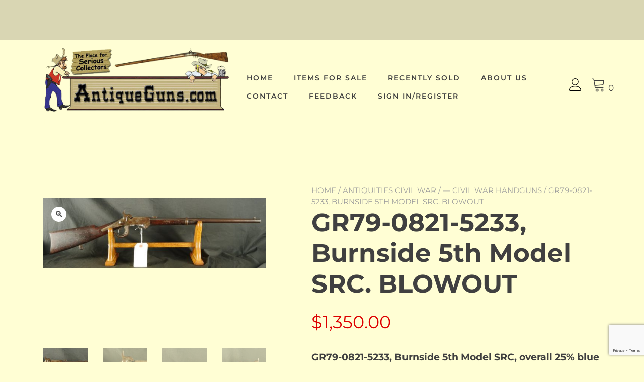

--- FILE ---
content_type: text/html; charset=UTF-8
request_url: https://www.antiqueguns.com/shop/gr79-0821-5233-burnside-5th-model-src-blowout/
body_size: 32540
content:
<!doctype html> 
<html lang="en-US"> 
<head>
<meta charset="UTF-8">
<link rel="preload" href="https://www.antiqueguns.com/wp-content/cache/fvm/min/0-css248103f33a7fb484a3c873b4e259f50fb7b893a1318e1a422556074d83242.css" as="style" media="all" /> 
<link rel="preload" href="https://www.antiqueguns.com/wp-content/cache/fvm/min/0-cssd9d5b073befebf7e9f9797e90c427451a02f6ff75d470ca37e42768f60144.css" as="style" media="all" /> 
<link rel="preload" href="https://www.antiqueguns.com/wp-content/cache/fvm/min/0-cssa9455e6fc1a8beb72dbe44f4a6bd766e425fb0897892bcbd7179111602451.css" as="style" media="all" /> 
<link rel="preload" href="https://www.antiqueguns.com/wp-content/cache/fvm/min/0-cssd310888700b9e61f73c71f24003064dbb7f235b2397b578e00452c5727dd1.css" as="style" media="all" /> 
<link rel="preload" href="https://www.antiqueguns.com/wp-content/cache/fvm/min/0-css174adec5824201b3931951ff034243d7bd3759ac30fc5ab702e712e8d491a.css" as="style" media="all" /> 
<link rel="preload" href="https://www.antiqueguns.com/wp-content/cache/fvm/min/0-cssc4a8205a457aabbab9094cad194e132ae0df3a9feb55099143ba7b3a43796.css" as="style" media="all" /> 
<link rel="preload" href="https://www.antiqueguns.com/wp-content/cache/fvm/min/0-csse1b5bef3ca231718f4f1c1fa41b51eb76be683994e15bb21ed39c156be5b5.css" as="style" media="all" /> 
<link rel="preload" href="https://www.antiqueguns.com/wp-content/cache/fvm/min/0-cssfc319fbd747751aa978f513f325263b72bc4147692a6481ac9d313e26724c.css" as="style" media="all" /> 
<link rel="preload" href="https://www.antiqueguns.com/wp-content/cache/fvm/min/0-css5826119a8501848744d96263d88ce2566f045130bc61ead7c2a4a2cd50f8a.css" as="style" media="all" /> 
<link rel="preload" href="https://www.antiqueguns.com/wp-content/cache/fvm/min/0-cssab306d130117e001644cdffcbb876f7f5c153e89d1ed410ef5645b84dbab5.css" as="style" media="all" /> 
<link rel="preload" href="https://www.antiqueguns.com/wp-content/cache/fvm/min/0-css40d0b539c92a1643b4b60499ed36a62ff65b6cce3615e4fb440678b0458d4.css" as="style" media="all" /> 
<link rel="preload" href="https://www.antiqueguns.com/wp-content/cache/fvm/min/0-cssf20238f5542de8d12394a8953499a5bf376a5231fc748231973aa7bf6dafa.css" as="style" media="all" /> 
<link rel="preload" href="https://www.antiqueguns.com/wp-content/cache/fvm/min/0-cssdba33115ece7fe79a36c520f9a3e00832cff4a3c95dab565721e9ddae0749.css" as="style" media="all" /> 
<link rel="preload" href="https://www.antiqueguns.com/wp-content/cache/fvm/min/0-css0d7348ca6a8fe33175d5fe7a228f028ac2e57d3cf8ed34ae978a5f261658d.css" as="style" media="all" /> 
<link rel="preload" href="https://www.antiqueguns.com/wp-content/cache/fvm/min/0-css071fe21b5ddcc1948e1c8a65f1b6891e7771e8199bef3a826e0d9887c67b0.css" as="style" media="all" /> 
<link rel="preload" href="https://www.antiqueguns.com/wp-content/cache/fvm/min/0-cssedbd2c142bbbd3c02b116e2948945e72ce6ea3c0d6f6160ce8a55f2af4541.css" as="style" media="all" /> 
<link rel="preload" href="https://www.antiqueguns.com/wp-content/cache/fvm/min/0-css8d0520a027d71e13b40e6f9c5400d9b56473c85135ace67901958a7cee9b2.css" as="style" media="all" /> 
<link rel="preload" href="https://www.antiqueguns.com/wp-content/cache/fvm/min/0-css3140cd1824f0fb6a3c49a8a941e9560b0bdfae8cd401cfaf65c88aa0cf4c8.css" as="style" media="all" /> 
<link rel="preload" href="https://www.antiqueguns.com/wp-content/cache/fvm/min/0-css8cfd8b1dcc185bb24eacee803670398ae4eed611e1c9b25c27d4038883dab.css" as="style" media="all" /> 
<link rel="preload" href="https://www.antiqueguns.com/wp-content/cache/fvm/min/0-css588d3511c5b596166d910fbc05013c4f5b88053c40f90bd678536a0ff76a0.css" as="style" media="all" /> 
<link rel="preload" href="https://www.antiqueguns.com/wp-content/cache/fvm/min/0-cssb42fcebf73f32862c1eb152a7fd468f798eaf3d47bb982560bbc6818a2f78.css" as="style" media="all" /> 
<link rel="preload" href="https://www.antiqueguns.com/wp-content/cache/fvm/min/0-css26a529238dc6e061013e05124ea49553c358cb2156f67d6afb15721b908a5.css" as="style" media="all" /> 
<link rel="preload" href="https://www.antiqueguns.com/wp-content/cache/fvm/min/0-cssf1b4748935717f58dc8da17bd8426aafc415fe6622d1d5a736d661929d2ca.css" as="style" media="all" /> 
<link rel="preload" href="https://www.antiqueguns.com/wp-content/cache/fvm/min/0-css40ebc45f0bfa97c5fed2c038629cdf39532e7278db7ea3cda0542c305aecc.css" as="style" media="all" /> 
<link rel="preload" href="https://www.antiqueguns.com/wp-content/cache/fvm/min/0-css8547adff2b9a62ec18698de767ba8acdbc06e62f434f8bf3d12fa189b0464.css" as="style" media="all" /> 
<link rel="preload" href="https://www.antiqueguns.com/wp-content/cache/fvm/min/0-cssd1c744e93a5dc6063a1986820e97ae51d6dad662decf8bdb1d28897ae03fe.css" as="style" media="all" /> 
<link rel="preload" href="https://www.antiqueguns.com/wp-content/cache/fvm/min/0-cssf598d45c4ccf089824735034136d39f7242e468290dca11021bcc84c5babb.css" as="style" media="all" /> 
<link rel="preload" href="https://www.antiqueguns.com/wp-content/cache/fvm/min/0-css2f61e20658187861d4b1b3e72490edbe0bcabc5b4fb2aa5821c4054910724.css" as="style" media="all" /> 
<link rel="preload" href="https://www.antiqueguns.com/wp-content/cache/fvm/min/0-css5552c88f5d6b444e1f98eea8faee57a247446ed8eab57de8a724289ebdc2a.css" as="style" media="all" /> 
<link rel="preload" href="https://www.antiqueguns.com/wp-content/cache/fvm/min/0-css5f4f4e4d776cc0a28c2a7995fe82a0dd936a42adc5cf00140a0ad2eff11c2.css" as="style" media="all" /> 
<link rel="preload" href="https://www.antiqueguns.com/wp-content/cache/fvm/min/0-css2e5d65e083fb01bdbdb402f541edbe2a358cdcf01399e68dcc91571e478a5.css" as="style" media="all" /> 
<link rel="preload" href="https://www.antiqueguns.com/wp-content/cache/fvm/min/0-css7ae3ee9396ab35c07bb4c581e094e0ab6664f98a1b09cb770b6a5b911f7fb.css" as="style" media="all" /> 
<link rel="preload" href="https://www.antiqueguns.com/wp-content/cache/fvm/min/0-cssfeefa7395835cf90de4b0f246b3c721562f44dae826fe3b331a02fe81391e.css" as="style" media="all" /> 
<link rel="preload" href="https://www.antiqueguns.com/wp-content/cache/fvm/min/0-cssb0d2947715b10b3719582c697cdaebf08efca2752e9f27126de9113b5d20a.css" as="style" media="all" /> 
<link rel="preload" href="https://www.antiqueguns.com/wp-content/cache/fvm/min/0-css0016f03ca855d35806cfcfd9844cfed84db7bc88f164c9f7758fa649f76e9.css" as="style" media="all" /> 
<link rel="preload" href="https://www.antiqueguns.com/wp-content/cache/fvm/min/0-css30e809a18589eaaee6f3ca3346db60a495b61bf9ca4e71024f133350d4c85.css" as="style" media="all" /> 
<link rel="preload" href="https://www.antiqueguns.com/wp-content/cache/fvm/min/0-css0a7e76f97e8d766cb74f9cc7183feb4ca2ac7d60d1ea42c5cc39dc2bbf7c1.css" as="style" media="all" /> 
<link rel="preload" href="https://www.antiqueguns.com/wp-content/cache/fvm/min/0-css0abfc45a4271dc6c800c153719859fba66727b53595da41ecda87870b71cf.css" as="style" media="all" /> 
<link rel="preload" href="https://www.antiqueguns.com/wp-content/cache/fvm/min/0-css9747288f8f914d1be0d393338e6682399a465d4a56634f4e884d90b84b42f.css" as="style" media="all" /> 
<link rel="preload" href="https://www.antiqueguns.com/wp-content/cache/fvm/min/0-cssad6aab0b75ed590a0c283889427d6c66ccb89c10c411a89122105292d9d4c.css" as="style" media="all" /> 
<link rel="preload" href="https://www.antiqueguns.com/wp-content/cache/fvm/min/0-css44e8058b98a8cf9eda247af45590049a3b5e77e54a4f5c1b13a3aeefe1640.css" as="style" media="all" /> 
<link rel="preload" href="https://www.antiqueguns.com/wp-content/cache/fvm/min/0-cssba139541d3f64f6f155d8c36bfb3862383f377015710fd4a8f248fa9feda6.css" as="style" media="all" /> 
<link rel="preload" href="https://www.antiqueguns.com/wp-content/cache/fvm/min/0-css2ce07210ad93bdb1f40e98dbad993ede0f69117df5342590b5f2f0319d91d.css" as="style" media="all" /> 
<link rel="preload" href="https://www.antiqueguns.com/wp-content/cache/fvm/min/0-css5db2e8d1ce98be41da0066f180320247f2325eff9330eb63a7931d06aafb2.css" as="style" media="all" /> 
<link rel="preload" href="https://www.antiqueguns.com/wp-content/cache/fvm/min/0-css5db692f7a849b09ebcfb250a4a9a47bef5831a9ed7dac3684e96541160f2d.css" as="style" media="all" /> 
<link rel="preload" href="https://www.antiqueguns.com/wp-content/cache/fvm/min/0-css667e0edbb9fdebf7c6a57565c4c42bd25de537d9951b7cf7913ec443dd620.css" as="style" media="all" /> 
<link rel="preload" href="https://www.antiqueguns.com/wp-content/cache/fvm/min/0-css12424bb5ae6178baad560ce5462db9bc4ffae144130ac75025a2db932ed0b.css" as="style" media="all" /> 
<link rel="preload" href="https://www.antiqueguns.com/wp-content/cache/fvm/min/0-css5cf86b6ac17e09ad995a5154bf05d5dcee83bfe8388ec5ebec40eeb3fbaa9.css" as="style" media="all" /> 
<link rel="preload" href="https://www.antiqueguns.com/wp-content/cache/fvm/min/0-css3807536be19d9e7c2083feff96ddb9c4f0f8df17ef401bedec38875f7c1e3.css" as="style" media="all" /> 
<link rel="preload" href="https://www.antiqueguns.com/wp-content/cache/fvm/min/0-csse485f974b32e361c1b9df0389ed7ab57b2c48a3b1c2580ba1815878e59e1f.css" as="style" media="all" /> 
<link rel="preload" href="https://www.antiqueguns.com/wp-content/cache/fvm/min/0-csse4a252c47dcf0e841dba378723ff70f75012eabc0b9933ee307a8ad35c7da.css" as="style" media="all" /> 
<link rel="preload" href="https://www.antiqueguns.com/wp-content/cache/fvm/min/0-css1c0691a367dd7d35a1265bb6e460949ee02781a7148cb2968f4818cf311eb.css" as="style" media="all" /> 
<link rel="preload" href="https://www.antiqueguns.com/wp-content/cache/fvm/min/0-css036dcbf0edcbb63fdb9bacd292ab76252ff89d72f88de67b6fab68278fef9.css" as="style" media="all" /> 
<link rel="preload" href="https://www.antiqueguns.com/wp-content/cache/fvm/min/0-cssc08acf453e068f803043d1cd6ff837fba33d63539fb9dc3354e62da1f7bdf.css" as="style" media="all" /> 
<link rel="preload" href="https://www.antiqueguns.com/wp-content/cache/fvm/min/0-css0047140ade263704e9f42864f0c6af7bd9189072048c2a8a22ab8d9e705b2.css" as="style" media="all" /> 
<link rel="preload" href="https://www.antiqueguns.com/wp-content/cache/fvm/min/0-cssf6826f803abda442fd32d5dc215d817db6e2df95918dabb392d152db74b55.css" as="style" media="all" /> 
<link rel="preload" href="https://www.antiqueguns.com/wp-content/cache/fvm/min/0-cssfdeb4b7444b5083842f2ec23ff35d0da326174abcf7014bf5232f68e9c826.css" as="style" media="all" />
<script data-cfasync="false">if(navigator.userAgent.match(/MSIE|Internet Explorer/i)||navigator.userAgent.match(/Trident\/7\..*?rv:11/i)){var href=document.location.href;if(!href.match(/[?&]iebrowser/)){if(href.indexOf("?")==-1){if(href.indexOf("#")==-1){document.location.href=href+"?iebrowser=1"}else{document.location.href=href.replace("#","?iebrowser=1#")}}else{if(href.indexOf("#")==-1){document.location.href=href+"&iebrowser=1"}else{document.location.href=href.replace("#","&iebrowser=1#")}}}}</script>
<script data-cfasync="false">class FVMLoader{constructor(e){this.triggerEvents=e,this.eventOptions={passive:!0},this.userEventListener=this.triggerListener.bind(this),this.delayedScripts={normal:[],async:[],defer:[]},this.allJQueries=[]}_addUserInteractionListener(e){this.triggerEvents.forEach(t=>window.addEventListener(t,e.userEventListener,e.eventOptions))}_removeUserInteractionListener(e){this.triggerEvents.forEach(t=>window.removeEventListener(t,e.userEventListener,e.eventOptions))}triggerListener(){this._removeUserInteractionListener(this),"loading"===document.readyState?document.addEventListener("DOMContentLoaded",this._loadEverythingNow.bind(this)):this._loadEverythingNow()}async _loadEverythingNow(){this._runAllDelayedCSS(),this._delayEventListeners(),this._delayJQueryReady(this),this._handleDocumentWrite(),this._registerAllDelayedScripts(),await this._loadScriptsFromList(this.delayedScripts.normal),await this._loadScriptsFromList(this.delayedScripts.defer),await this._loadScriptsFromList(this.delayedScripts.async),await this._triggerDOMContentLoaded(),await this._triggerWindowLoad(),window.dispatchEvent(new Event("wpr-allScriptsLoaded"))}_registerAllDelayedScripts(){document.querySelectorAll("script[type=fvmdelay]").forEach(e=>{e.hasAttribute("src")?e.hasAttribute("async")&&!1!==e.async?this.delayedScripts.async.push(e):e.hasAttribute("defer")&&!1!==e.defer||"module"===e.getAttribute("data-type")?this.delayedScripts.defer.push(e):this.delayedScripts.normal.push(e):this.delayedScripts.normal.push(e)})}_runAllDelayedCSS(){document.querySelectorAll("link[rel=fvmdelay]").forEach(e=>{e.setAttribute("rel","stylesheet")})}async _transformScript(e){return await this._requestAnimFrame(),new Promise(t=>{const n=document.createElement("script");let r;[...e.attributes].forEach(e=>{let t=e.nodeName;"type"!==t&&("data-type"===t&&(t="type",r=e.nodeValue),n.setAttribute(t,e.nodeValue))}),e.hasAttribute("src")?(n.addEventListener("load",t),n.addEventListener("error",t)):(n.text=e.text,t()),e.parentNode.replaceChild(n,e)})}async _loadScriptsFromList(e){const t=e.shift();return t?(await this._transformScript(t),this._loadScriptsFromList(e)):Promise.resolve()}_delayEventListeners(){let e={};function t(t,n){!function(t){function n(n){return e[t].eventsToRewrite.indexOf(n)>=0?"wpr-"+n:n}e[t]||(e[t]={originalFunctions:{add:t.addEventListener,remove:t.removeEventListener},eventsToRewrite:[]},t.addEventListener=function(){arguments[0]=n(arguments[0]),e[t].originalFunctions.add.apply(t,arguments)},t.removeEventListener=function(){arguments[0]=n(arguments[0]),e[t].originalFunctions.remove.apply(t,arguments)})}(t),e[t].eventsToRewrite.push(n)}function n(e,t){let n=e[t];Object.defineProperty(e,t,{get:()=>n||function(){},set(r){e["wpr"+t]=n=r}})}t(document,"DOMContentLoaded"),t(window,"DOMContentLoaded"),t(window,"load"),t(window,"pageshow"),t(document,"readystatechange"),n(document,"onreadystatechange"),n(window,"onload"),n(window,"onpageshow")}_delayJQueryReady(e){let t=window.jQuery;Object.defineProperty(window,"jQuery",{get:()=>t,set(n){if(n&&n.fn&&!e.allJQueries.includes(n)){n.fn.ready=n.fn.init.prototype.ready=function(t){e.domReadyFired?t.bind(document)(n):document.addEventListener("DOMContentLoaded2",()=>t.bind(document)(n))};const t=n.fn.on;n.fn.on=n.fn.init.prototype.on=function(){if(this[0]===window){function e(e){return e.split(" ").map(e=>"load"===e||0===e.indexOf("load.")?"wpr-jquery-load":e).join(" ")}"string"==typeof arguments[0]||arguments[0]instanceof String?arguments[0]=e(arguments[0]):"object"==typeof arguments[0]&&Object.keys(arguments[0]).forEach(t=>{delete Object.assign(arguments[0],{[e(t)]:arguments[0][t]})[t]})}return t.apply(this,arguments),this},e.allJQueries.push(n)}t=n}})}async _triggerDOMContentLoaded(){this.domReadyFired=!0,await this._requestAnimFrame(),document.dispatchEvent(new Event("DOMContentLoaded2")),await this._requestAnimFrame(),window.dispatchEvent(new Event("DOMContentLoaded2")),await this._requestAnimFrame(),document.dispatchEvent(new Event("wpr-readystatechange")),await this._requestAnimFrame(),document.wpronreadystatechange&&document.wpronreadystatechange()}async _triggerWindowLoad(){await this._requestAnimFrame(),window.dispatchEvent(new Event("wpr-load")),await this._requestAnimFrame(),window.wpronload&&window.wpronload(),await this._requestAnimFrame(),this.allJQueries.forEach(e=>e(window).trigger("wpr-jquery-load")),window.dispatchEvent(new Event("wpr-pageshow")),await this._requestAnimFrame(),window.wpronpageshow&&window.wpronpageshow()}_handleDocumentWrite(){const e=new Map;document.write=document.writeln=function(t){const n=document.currentScript,r=document.createRange(),i=n.parentElement;let a=e.get(n);void 0===a&&(a=n.nextSibling,e.set(n,a));const s=document.createDocumentFragment();r.setStart(s,0),s.appendChild(r.createContextualFragment(t)),i.insertBefore(s,a)}}async _requestAnimFrame(){return new Promise(e=>requestAnimationFrame(e))}static run(){const e=new FVMLoader(["keydown","mousemove","touchmove","touchstart","touchend","wheel"]);e._addUserInteractionListener(e)}}FVMLoader.run();</script>
<meta name="viewport" content="width=device-width, initial-scale=1"><title>GR79-0821-5233, Burnside 5th Model SRC. BLOWOUT &#8211; Antique Guns</title>
<meta name='robots' content='max-image-preview:large' />
<link rel="alternate" type="application/rss+xml" title="Antique Guns &raquo; Feed" href="https://www.antiqueguns.com/feed/" />
<link rel="alternate" type="application/rss+xml" title="Antique Guns &raquo; Comments Feed" href="https://www.antiqueguns.com/comments/feed/" />
<link rel="alternate" type="application/rss+xml" title="Antique Guns &raquo; GR79-0821-5233, Burnside 5th Model SRC. BLOWOUT Comments Feed" href="https://www.antiqueguns.com/shop/gr79-0821-5233-burnside-5th-model-src-blowout/feed/" />
<link rel="canonical" href="https://www.antiqueguns.com/shop/gr79-0821-5233-burnside-5th-model-src-blowout/" /> 
<link rel="profile" href="https://gmpg.org/xfn/11"> 
<script>document.documentElement.className = document.documentElement.className + ' yes-js js_active js'</script>
<script type="text/template" id="pvc-stats-view-template">
<i class="pvc-stats-icon large" aria-hidden="true"><svg xmlns="http://www.w3.org/2000/svg" version="1.0" viewBox="0 0 502 315" preserveAspectRatio="xMidYMid meet"><g transform="translate(0,332) scale(0.1,-0.1)" fill="" stroke="none"><path d="M2394 3279 l-29 -30 -3 -207 c-2 -182 0 -211 15 -242 39 -76 157 -76 196 0 15 31 17 60 15 243 l-3 209 -33 29 c-26 23 -41 29 -80 29 -41 0 -53 -5 -78 -31z"/><path d="M3085 3251 c-45 -19 -58 -50 -96 -229 -47 -217 -49 -260 -13 -295 52 -53 146 -42 177 20 16 31 87 366 87 410 0 70 -86 122 -155 94z"/><path d="M1751 3234 c-13 -9 -29 -31 -37 -50 -12 -29 -10 -49 21 -204 19 -94 39 -189 45 -210 14 -50 54 -80 110 -80 34 0 48 6 76 34 21 21 34 44 34 59 0 14 -18 113 -40 219 -37 178 -43 195 -70 221 -36 32 -101 37 -139 11z"/><path d="M1163 3073 c-36 -7 -73 -59 -73 -102 0 -56 133 -378 171 -413 34 -32 83 -37 129 -13 70 36 67 87 -16 290 -86 209 -89 214 -129 231 -35 14 -42 15 -82 7z"/><path d="M3689 3066 c-15 -9 -33 -30 -42 -48 -48 -103 -147 -355 -147 -375 0 -98 131 -148 192 -74 13 15 57 108 97 206 80 196 84 226 37 273 -30 30 -99 39 -137 18z"/><path d="M583 2784 c-38 -19 -67 -74 -58 -113 9 -42 211 -354 242 -373 16 -10 45 -18 66 -18 51 0 107 52 107 100 0 39 -1 41 -124 234 -80 126 -108 162 -133 173 -41 17 -61 16 -100 -3z"/><path d="M4250 2784 c-14 -9 -74 -91 -133 -183 -95 -150 -107 -173 -107 -213 0 -55 33 -94 87 -104 67 -13 90 8 211 198 130 202 137 225 78 284 -27 27 -42 34 -72 34 -22 0 -50 -8 -64 -16z"/><path d="M2275 2693 c-553 -48 -1095 -270 -1585 -649 -135 -104 -459 -423 -483 -476 -23 -49 -22 -139 2 -186 73 -142 361 -457 571 -626 285 -228 642 -407 990 -497 242 -63 336 -73 660 -74 310 0 370 5 595 52 535 111 1045 392 1455 803 122 121 250 273 275 326 19 41 19 137 0 174 -41 79 -309 363 -465 492 -447 370 -946 591 -1479 653 -113 14 -422 18 -536 8z m395 -428 c171 -34 330 -124 456 -258 112 -119 167 -219 211 -378 27 -96 24 -300 -5 -401 -72 -255 -236 -447 -474 -557 -132 -62 -201 -76 -368 -76 -167 0 -236 14 -368 76 -213 98 -373 271 -451 485 -162 444 86 934 547 1084 153 49 292 57 452 25z m909 -232 c222 -123 408 -262 593 -441 76 -74 138 -139 138 -144 0 -16 -233 -242 -330 -319 -155 -123 -309 -223 -461 -299 l-81 -41 32 46 c18 26 49 83 70 128 143 306 141 649 -6 957 -25 52 -61 116 -79 142 l-34 47 45 -20 c26 -10 76 -36 113 -56z m-2057 25 c-40 -58 -105 -190 -130 -263 -110 -324 -59 -707 132 -981 25 -35 42 -64 37 -64 -19 0 -241 119 -326 174 -188 122 -406 314 -532 468 l-58 71 108 103 c185 178 428 349 672 473 66 33 121 60 123 61 2 0 -10 -19 -26 -42z"/><path d="M2375 1950 c-198 -44 -350 -190 -395 -379 -18 -76 -8 -221 19 -290 114 -284 457 -406 731 -260 98 52 188 154 231 260 27 69 37 214 19 290 -38 163 -166 304 -326 360 -67 23 -215 33 -279 19z"/></g></svg></i>
<%= total_view %> views since May 29, 1997	<% if ( today_view > 0 ) { %>
<span class="views_today">,  <%= today_view %> views today</span>
<% } %>
</span>
</script>
<style id='wp-img-auto-sizes-contain-inline-css' type='text/css' media="all">img:is([sizes=auto i],[sizes^="auto," i]){contain-intrinsic-size:3000px 1500px}</style> 
<link rel='stylesheet' id='font-awesome-css' href='https://www.antiqueguns.com/wp-content/cache/fvm/min/0-css248103f33a7fb484a3c873b4e259f50fb7b893a1318e1a422556074d83242.css' type='text/css' media='all' /> 
<style id='font-awesome-inline-css' type='text/css' media="all">[data-font="FontAwesome"]:before{font-family:'FontAwesome'!important;content:attr(data-icon)!important;speak:none!important;font-weight:normal!important;font-variant:normal!important;text-transform:none!important;line-height:1!important;font-style:normal!important;-webkit-font-smoothing:antialiased!important;-moz-osx-font-smoothing:grayscale!important}</style> 
<link rel='stylesheet' id='codepeople-search-in-place-style-css' href='https://www.antiqueguns.com/wp-content/cache/fvm/min/0-cssd9d5b073befebf7e9f9797e90c427451a02f6ff75d470ca37e42768f60144.css' type='text/css' media='all' /> 
<link rel='stylesheet' id='wp-block-library-css' href='https://www.antiqueguns.com/wp-content/cache/fvm/min/0-cssa9455e6fc1a8beb72dbe44f4a6bd766e425fb0897892bcbd7179111602451.css' type='text/css' media='all' /> 
<link rel='stylesheet' id='wc-blocks-style-css' href='https://www.antiqueguns.com/wp-content/cache/fvm/min/0-cssd310888700b9e61f73c71f24003064dbb7f235b2397b578e00452c5727dd1.css' type='text/css' media='all' /> 
<style id='global-styles-inline-css' type='text/css' media="all">:root{--wp--preset--aspect-ratio--square:1;--wp--preset--aspect-ratio--4-3:4/3;--wp--preset--aspect-ratio--3-4:3/4;--wp--preset--aspect-ratio--3-2:3/2;--wp--preset--aspect-ratio--2-3:2/3;--wp--preset--aspect-ratio--16-9:16/9;--wp--preset--aspect-ratio--9-16:9/16;--wp--preset--color--black:#000000;--wp--preset--color--cyan-bluish-gray:#abb8c3;--wp--preset--color--white:#ffffff;--wp--preset--color--pale-pink:#f78da7;--wp--preset--color--vivid-red:#cf2e2e;--wp--preset--color--luminous-vivid-orange:#ff6900;--wp--preset--color--luminous-vivid-amber:#fcb900;--wp--preset--color--light-green-cyan:#7bdcb5;--wp--preset--color--vivid-green-cyan:#00d084;--wp--preset--color--pale-cyan-blue:#8ed1fc;--wp--preset--color--vivid-cyan-blue:#0693e3;--wp--preset--color--vivid-purple:#9b51e0;--wp--preset--color--yith-proteo-editor-custom-color-1:#01af8d;--wp--preset--color--yith-proteo-editor-custom-color-2:#ffffff;--wp--preset--color--yith-proteo-editor-custom-color-3:#107774;--wp--preset--color--yith-proteo-editor-custom-color-4:#404040;--wp--preset--color--yith-proteo-editor-custom-color-5:#dd9933;--wp--preset--color--yith-proteo-editor-custom-color-6:#000000;--wp--preset--color--yith-proteo-editor-custom-color-7:#1e73be;--wp--preset--color--yith-proteo-editor-custom-color-8:#dd3333;--wp--preset--gradient--vivid-cyan-blue-to-vivid-purple:linear-gradient(135deg,rgb(6,147,227) 0%,rgb(155,81,224) 100%);--wp--preset--gradient--light-green-cyan-to-vivid-green-cyan:linear-gradient(135deg,rgb(122,220,180) 0%,rgb(0,208,130) 100%);--wp--preset--gradient--luminous-vivid-amber-to-luminous-vivid-orange:linear-gradient(135deg,rgb(252,185,0) 0%,rgb(255,105,0) 100%);--wp--preset--gradient--luminous-vivid-orange-to-vivid-red:linear-gradient(135deg,rgb(255,105,0) 0%,rgb(207,46,46) 100%);--wp--preset--gradient--very-light-gray-to-cyan-bluish-gray:linear-gradient(135deg,rgb(238,238,238) 0%,rgb(169,184,195) 100%);--wp--preset--gradient--cool-to-warm-spectrum:linear-gradient(135deg,rgb(74,234,220) 0%,rgb(151,120,209) 20%,rgb(207,42,186) 40%,rgb(238,44,130) 60%,rgb(251,105,98) 80%,rgb(254,248,76) 100%);--wp--preset--gradient--blush-light-purple:linear-gradient(135deg,rgb(255,206,236) 0%,rgb(152,150,240) 100%);--wp--preset--gradient--blush-bordeaux:linear-gradient(135deg,rgb(254,205,165) 0%,rgb(254,45,45) 50%,rgb(107,0,62) 100%);--wp--preset--gradient--luminous-dusk:linear-gradient(135deg,rgb(255,203,112) 0%,rgb(199,81,192) 50%,rgb(65,88,208) 100%);--wp--preset--gradient--pale-ocean:linear-gradient(135deg,rgb(255,245,203) 0%,rgb(182,227,212) 50%,rgb(51,167,181) 100%);--wp--preset--gradient--electric-grass:linear-gradient(135deg,rgb(202,248,128) 0%,rgb(113,206,126) 100%);--wp--preset--gradient--midnight:linear-gradient(135deg,rgb(2,3,129) 0%,rgb(40,116,252) 100%);--wp--preset--font-size--small:13px;--wp--preset--font-size--medium:20px;--wp--preset--font-size--large:36px;--wp--preset--font-size--x-large:42px;--wp--preset--spacing--20:0.44rem;--wp--preset--spacing--30:0.67rem;--wp--preset--spacing--40:1rem;--wp--preset--spacing--50:1.5rem;--wp--preset--spacing--60:2.25rem;--wp--preset--spacing--70:3.38rem;--wp--preset--spacing--80:5.06rem;--wp--preset--shadow--natural:6px 6px 9px rgba(0, 0, 0, 0.2);--wp--preset--shadow--deep:12px 12px 50px rgba(0, 0, 0, 0.4);--wp--preset--shadow--sharp:6px 6px 0px rgba(0, 0, 0, 0.2);--wp--preset--shadow--outlined:6px 6px 0px -3px rgb(255, 255, 255), 6px 6px rgb(0, 0, 0);--wp--preset--shadow--crisp:6px 6px 0px rgb(0, 0, 0)}:where(.is-layout-flex){gap:.5em}:where(.is-layout-grid){gap:.5em}body .is-layout-flex{display:flex}.is-layout-flex{flex-wrap:wrap;align-items:center}.is-layout-flex>:is(*,div){margin:0}body .is-layout-grid{display:grid}.is-layout-grid>:is(*,div){margin:0}:where(.wp-block-columns.is-layout-flex){gap:2em}:where(.wp-block-columns.is-layout-grid){gap:2em}:where(.wp-block-post-template.is-layout-flex){gap:1.25em}:where(.wp-block-post-template.is-layout-grid){gap:1.25em}.has-black-color{color:var(--wp--preset--color--black)!important}.has-cyan-bluish-gray-color{color:var(--wp--preset--color--cyan-bluish-gray)!important}.has-white-color{color:var(--wp--preset--color--white)!important}.has-pale-pink-color{color:var(--wp--preset--color--pale-pink)!important}.has-vivid-red-color{color:var(--wp--preset--color--vivid-red)!important}.has-luminous-vivid-orange-color{color:var(--wp--preset--color--luminous-vivid-orange)!important}.has-luminous-vivid-amber-color{color:var(--wp--preset--color--luminous-vivid-amber)!important}.has-light-green-cyan-color{color:var(--wp--preset--color--light-green-cyan)!important}.has-vivid-green-cyan-color{color:var(--wp--preset--color--vivid-green-cyan)!important}.has-pale-cyan-blue-color{color:var(--wp--preset--color--pale-cyan-blue)!important}.has-vivid-cyan-blue-color{color:var(--wp--preset--color--vivid-cyan-blue)!important}.has-vivid-purple-color{color:var(--wp--preset--color--vivid-purple)!important}.has-black-background-color{background-color:var(--wp--preset--color--black)!important}.has-cyan-bluish-gray-background-color{background-color:var(--wp--preset--color--cyan-bluish-gray)!important}.has-white-background-color{background-color:var(--wp--preset--color--white)!important}.has-pale-pink-background-color{background-color:var(--wp--preset--color--pale-pink)!important}.has-vivid-red-background-color{background-color:var(--wp--preset--color--vivid-red)!important}.has-luminous-vivid-orange-background-color{background-color:var(--wp--preset--color--luminous-vivid-orange)!important}.has-luminous-vivid-amber-background-color{background-color:var(--wp--preset--color--luminous-vivid-amber)!important}.has-light-green-cyan-background-color{background-color:var(--wp--preset--color--light-green-cyan)!important}.has-vivid-green-cyan-background-color{background-color:var(--wp--preset--color--vivid-green-cyan)!important}.has-pale-cyan-blue-background-color{background-color:var(--wp--preset--color--pale-cyan-blue)!important}.has-vivid-cyan-blue-background-color{background-color:var(--wp--preset--color--vivid-cyan-blue)!important}.has-vivid-purple-background-color{background-color:var(--wp--preset--color--vivid-purple)!important}.has-black-border-color{border-color:var(--wp--preset--color--black)!important}.has-cyan-bluish-gray-border-color{border-color:var(--wp--preset--color--cyan-bluish-gray)!important}.has-white-border-color{border-color:var(--wp--preset--color--white)!important}.has-pale-pink-border-color{border-color:var(--wp--preset--color--pale-pink)!important}.has-vivid-red-border-color{border-color:var(--wp--preset--color--vivid-red)!important}.has-luminous-vivid-orange-border-color{border-color:var(--wp--preset--color--luminous-vivid-orange)!important}.has-luminous-vivid-amber-border-color{border-color:var(--wp--preset--color--luminous-vivid-amber)!important}.has-light-green-cyan-border-color{border-color:var(--wp--preset--color--light-green-cyan)!important}.has-vivid-green-cyan-border-color{border-color:var(--wp--preset--color--vivid-green-cyan)!important}.has-pale-cyan-blue-border-color{border-color:var(--wp--preset--color--pale-cyan-blue)!important}.has-vivid-cyan-blue-border-color{border-color:var(--wp--preset--color--vivid-cyan-blue)!important}.has-vivid-purple-border-color{border-color:var(--wp--preset--color--vivid-purple)!important}.has-vivid-cyan-blue-to-vivid-purple-gradient-background{background:var(--wp--preset--gradient--vivid-cyan-blue-to-vivid-purple)!important}.has-light-green-cyan-to-vivid-green-cyan-gradient-background{background:var(--wp--preset--gradient--light-green-cyan-to-vivid-green-cyan)!important}.has-luminous-vivid-amber-to-luminous-vivid-orange-gradient-background{background:var(--wp--preset--gradient--luminous-vivid-amber-to-luminous-vivid-orange)!important}.has-luminous-vivid-orange-to-vivid-red-gradient-background{background:var(--wp--preset--gradient--luminous-vivid-orange-to-vivid-red)!important}.has-very-light-gray-to-cyan-bluish-gray-gradient-background{background:var(--wp--preset--gradient--very-light-gray-to-cyan-bluish-gray)!important}.has-cool-to-warm-spectrum-gradient-background{background:var(--wp--preset--gradient--cool-to-warm-spectrum)!important}.has-blush-light-purple-gradient-background{background:var(--wp--preset--gradient--blush-light-purple)!important}.has-blush-bordeaux-gradient-background{background:var(--wp--preset--gradient--blush-bordeaux)!important}.has-luminous-dusk-gradient-background{background:var(--wp--preset--gradient--luminous-dusk)!important}.has-pale-ocean-gradient-background{background:var(--wp--preset--gradient--pale-ocean)!important}.has-electric-grass-gradient-background{background:var(--wp--preset--gradient--electric-grass)!important}.has-midnight-gradient-background{background:var(--wp--preset--gradient--midnight)!important}.has-small-font-size{font-size:var(--wp--preset--font-size--small)!important}.has-medium-font-size{font-size:var(--wp--preset--font-size--medium)!important}.has-large-font-size{font-size:var(--wp--preset--font-size--large)!important}.has-x-large-font-size{font-size:var(--wp--preset--font-size--x-large)!important}</style> 
<style id='classic-theme-styles-inline-css' type='text/css' media="all">/*! This file is auto-generated */ .wp-block-button__link{color:#fff;background-color:#32373c;border-radius:9999px;box-shadow:none;text-decoration:none;padding:calc(.667em + 2px) calc(1.333em + 2px);font-size:1.125em}.wp-block-file__button{background:#32373c;color:#fff;text-decoration:none}</style> 
<link rel='stylesheet' id='cr-frontend-css-css' href='https://www.antiqueguns.com/wp-content/cache/fvm/min/0-css174adec5824201b3931951ff034243d7bd3759ac30fc5ab702e712e8d491a.css' type='text/css' media='all' /> 
<link rel='stylesheet' id='acx_smw_widget_style-css' href='https://www.antiqueguns.com/wp-content/cache/fvm/min/0-cssc4a8205a457aabbab9094cad194e132ae0df3a9feb55099143ba7b3a43796.css' type='text/css' media='all' /> 
<link rel='stylesheet' id='contact-form-7-css' href='https://www.antiqueguns.com/wp-content/cache/fvm/min/0-csse1b5bef3ca231718f4f1c1fa41b51eb76be683994e15bb21ed39c156be5b5.css' type='text/css' media='all' /> 
<link rel='stylesheet' id='gdpr-css' href='https://www.antiqueguns.com/wp-content/cache/fvm/min/0-cssfc319fbd747751aa978f513f325263b72bc4147692a6481ac9d313e26724c.css' type='text/css' media='all' /> 
<link rel='stylesheet' id='a3-pvc-style-css' href='https://www.antiqueguns.com/wp-content/cache/fvm/min/0-css5826119a8501848744d96263d88ce2566f045130bc61ead7c2a4a2cd50f8a.css' type='text/css' media='all' /> 
<link rel='stylesheet' id='wcrspl_custom_css-css' href='https://www.antiqueguns.com/wp-content/cache/fvm/min/0-cssab306d130117e001644cdffcbb876f7f5c153e89d1ed410ef5645b84dbab5.css' type='text/css' media='all' /> 
<link rel='stylesheet' id='rs-plugin-settings-css' href='https://www.antiqueguns.com/wp-content/cache/fvm/min/0-css40d0b539c92a1643b4b60499ed36a62ff65b6cce3615e4fb440678b0458d4.css' type='text/css' media='all' /> 
<style id='rs-plugin-settings-inline-css' type='text/css' media="all">#rs-demo-id {} /*# sourceURL=rs-plugin-settings-inline-css */</style> 
<link rel='stylesheet' id='theme-my-login-css' href='https://www.antiqueguns.com/wp-content/cache/fvm/min/0-cssf20238f5542de8d12394a8953499a5bf376a5231fc748231973aa7bf6dafa.css' type='text/css' media='all' /> 
<link rel='stylesheet' id='woof-css' href='https://www.antiqueguns.com/wp-content/cache/fvm/min/0-cssdba33115ece7fe79a36c520f9a3e00832cff4a3c95dab565721e9ddae0749.css' type='text/css' media='all' /> 
<style id='woof-inline-css' type='text/css' media="all">.woof_products_top_panel li span,.woof_products_top_panel2 li span{background:url(https://www.antiqueguns.com/wp-content/plugins/woocommerce-products-filter/img/delete.png);background-size:14px 14px;background-repeat:no-repeat;background-position:right}.woof_edit_view{display:none}</style> 
<link rel='stylesheet' id='chosen-drop-down-css' href='https://www.antiqueguns.com/wp-content/cache/fvm/min/0-css0d7348ca6a8fe33175d5fe7a228f028ac2e57d3cf8ed34ae978a5f261658d.css' type='text/css' media='all' /> 
<link rel='stylesheet' id='woof_by_author_html_items-css' href='https://www.antiqueguns.com/wp-content/cache/fvm/min/0-css071fe21b5ddcc1948e1c8a65f1b6891e7771e8199bef3a826e0d9887c67b0.css' type='text/css' media='all' /> 
<link rel='stylesheet' id='woof_by_instock_html_items-css' href='https://www.antiqueguns.com/wp-content/cache/fvm/min/0-cssedbd2c142bbbd3c02b116e2948945e72ce6ea3c0d6f6160ce8a55f2af4541.css' type='text/css' media='all' /> 
<link rel='stylesheet' id='woof_by_onsales_html_items-css' href='https://www.antiqueguns.com/wp-content/cache/fvm/min/0-css8d0520a027d71e13b40e6f9c5400d9b56473c85135ace67901958a7cee9b2.css' type='text/css' media='all' /> 
<link rel='stylesheet' id='woof_by_text_html_items-css' href='https://www.antiqueguns.com/wp-content/cache/fvm/min/0-css3140cd1824f0fb6a3c49a8a941e9560b0bdfae8cd401cfaf65c88aa0cf4c8.css' type='text/css' media='all' /> 
<link rel='stylesheet' id='woof_label_html_items-css' href='https://www.antiqueguns.com/wp-content/cache/fvm/min/0-css8cfd8b1dcc185bb24eacee803670398ae4eed611e1c9b25c27d4038883dab.css' type='text/css' media='all' /> 
<link rel='stylesheet' id='woof_select_radio_check_html_items-css' href='https://www.antiqueguns.com/wp-content/cache/fvm/min/0-css588d3511c5b596166d910fbc05013c4f5b88053c40f90bd678536a0ff76a0.css' type='text/css' media='all' /> 
<link rel='stylesheet' id='woof_sd_html_items_checkbox-css' href='https://www.antiqueguns.com/wp-content/cache/fvm/min/0-cssb42fcebf73f32862c1eb152a7fd468f798eaf3d47bb982560bbc6818a2f78.css' type='text/css' media='all' /> 
<link rel='stylesheet' id='woof_sd_html_items_radio-css' href='https://www.antiqueguns.com/wp-content/cache/fvm/min/0-css26a529238dc6e061013e05124ea49553c358cb2156f67d6afb15721b908a5.css' type='text/css' media='all' /> 
<link rel='stylesheet' id='woof_sd_html_items_switcher-css' href='https://www.antiqueguns.com/wp-content/cache/fvm/min/0-cssf1b4748935717f58dc8da17bd8426aafc415fe6622d1d5a736d661929d2ca.css' type='text/css' media='all' /> 
<link rel='stylesheet' id='woof_sd_html_items_color-css' href='https://www.antiqueguns.com/wp-content/cache/fvm/min/0-css40ebc45f0bfa97c5fed2c038629cdf39532e7278db7ea3cda0542c305aecc.css' type='text/css' media='all' /> 
<link rel='stylesheet' id='woof_sd_html_items_tooltip-css' href='https://www.antiqueguns.com/wp-content/cache/fvm/min/0-css8547adff2b9a62ec18698de767ba8acdbc06e62f434f8bf3d12fa189b0464.css' type='text/css' media='all' /> 
<link rel='stylesheet' id='woof_sd_html_items_front-css' href='https://www.antiqueguns.com/wp-content/cache/fvm/min/0-cssd1c744e93a5dc6063a1986820e97ae51d6dad662decf8bdb1d28897ae03fe.css' type='text/css' media='all' /> 
<link rel='stylesheet' id='woof-switcher23-css' href='https://www.antiqueguns.com/wp-content/cache/fvm/min/0-cssf598d45c4ccf089824735034136d39f7242e468290dca11021bcc84c5babb.css' type='text/css' media='all' /> 
<link rel='stylesheet' id='photoswipe-css' href='https://www.antiqueguns.com/wp-content/cache/fvm/min/0-css2f61e20658187861d4b1b3e72490edbe0bcabc5b4fb2aa5821c4054910724.css' type='text/css' media='all' /> 
<link rel='stylesheet' id='photoswipe-default-skin-css' href='https://www.antiqueguns.com/wp-content/cache/fvm/min/0-css5552c88f5d6b444e1f98eea8faee57a247446ed8eab57de8a724289ebdc2a.css' type='text/css' media='all' /> 
<style id='woocommerce-inline-inline-css' type='text/css' media="all">.woocommerce form .form-row .required{visibility:visible}</style> 
<link rel='stylesheet' id='if-menu-site-css-css' href='https://www.antiqueguns.com/wp-content/cache/fvm/min/0-css5f4f4e4d776cc0a28c2a7995fe82a0dd936a42adc5cf00140a0ad2eff11c2.css' type='text/css' media='all' /> 
<link rel='stylesheet' id='ywcact_popup_style_css-css' href='https://www.antiqueguns.com/wp-content/cache/fvm/min/0-css2e5d65e083fb01bdbdb402f541edbe2a358cdcf01399e68dcc91571e478a5.css' type='text/css' media='all' /> 
<link rel='stylesheet' id='jquery-selectBox-css' href='https://www.antiqueguns.com/wp-content/cache/fvm/min/0-css7ae3ee9396ab35c07bb4c581e094e0ab6664f98a1b09cb770b6a5b911f7fb.css' type='text/css' media='all' /> 
<link rel='stylesheet' id='woocommerce_prettyPhoto_css-css' href='https://www.antiqueguns.com/wp-content/cache/fvm/min/0-cssfeefa7395835cf90de4b0f246b3c721562f44dae826fe3b331a02fe81391e.css' type='text/css' media='all' /> 
<link rel='stylesheet' id='yith-wcwl-main-css' href='https://www.antiqueguns.com/wp-content/cache/fvm/min/0-cssb0d2947715b10b3719582c697cdaebf08efca2752e9f27126de9113b5d20a.css' type='text/css' media='all' /> 
<style id='yith-wcwl-main-inline-css' type='text/css' media="all">:root{--color-add-to-wishlist-background:#333333;--color-add-to-wishlist-text:#FFFFFF;--color-add-to-wishlist-border:#333333;--color-add-to-wishlist-background-hover:#333333;--color-add-to-wishlist-text-hover:#FFFFFF;--color-add-to-wishlist-border-hover:#333333;--rounded-corners-radius:16px;--color-add-to-cart-background:#333333;--color-add-to-cart-text:#FFFFFF;--color-add-to-cart-border:#333333;--color-add-to-cart-background-hover:#4F4F4F;--color-add-to-cart-text-hover:#FFFFFF;--color-add-to-cart-border-hover:#4F4F4F;--add-to-cart-rounded-corners-radius:16px;--color-button-style-1-background:#333333;--color-button-style-1-text:#FFFFFF;--color-button-style-1-border:#333333;--color-button-style-1-background-hover:#4F4F4F;--color-button-style-1-text-hover:#FFFFFF;--color-button-style-1-border-hover:#4F4F4F;--color-button-style-2-background:#333333;--color-button-style-2-text:#FFFFFF;--color-button-style-2-border:#333333;--color-button-style-2-background-hover:#4F4F4F;--color-button-style-2-text-hover:#FFFFFF;--color-button-style-2-border-hover:#4F4F4F;--color-wishlist-table-background:#FFFFFF;--color-wishlist-table-text:#6d6c6c;--color-wishlist-table-border:#FFFFFF;--color-headers-background:#F4F4F4;--color-share-button-color:#FFFFFF;--color-share-button-color-hover:#FFFFFF;--color-fb-button-background:#39599E;--color-fb-button-background-hover:#595A5A;--color-tw-button-background:#45AFE2;--color-tw-button-background-hover:#595A5A;--color-pr-button-background:#AB2E31;--color-pr-button-background-hover:#595A5A;--color-em-button-background:#FBB102;--color-em-button-background-hover:#595A5A;--color-wa-button-background:#00A901;--color-wa-button-background-hover:#595A5A;--feedback-duration:3s}:root{--color-add-to-wishlist-background:#333333;--color-add-to-wishlist-text:#FFFFFF;--color-add-to-wishlist-border:#333333;--color-add-to-wishlist-background-hover:#333333;--color-add-to-wishlist-text-hover:#FFFFFF;--color-add-to-wishlist-border-hover:#333333;--rounded-corners-radius:16px;--color-add-to-cart-background:#333333;--color-add-to-cart-text:#FFFFFF;--color-add-to-cart-border:#333333;--color-add-to-cart-background-hover:#4F4F4F;--color-add-to-cart-text-hover:#FFFFFF;--color-add-to-cart-border-hover:#4F4F4F;--add-to-cart-rounded-corners-radius:16px;--color-button-style-1-background:#333333;--color-button-style-1-text:#FFFFFF;--color-button-style-1-border:#333333;--color-button-style-1-background-hover:#4F4F4F;--color-button-style-1-text-hover:#FFFFFF;--color-button-style-1-border-hover:#4F4F4F;--color-button-style-2-background:#333333;--color-button-style-2-text:#FFFFFF;--color-button-style-2-border:#333333;--color-button-style-2-background-hover:#4F4F4F;--color-button-style-2-text-hover:#FFFFFF;--color-button-style-2-border-hover:#4F4F4F;--color-wishlist-table-background:#FFFFFF;--color-wishlist-table-text:#6d6c6c;--color-wishlist-table-border:#FFFFFF;--color-headers-background:#F4F4F4;--color-share-button-color:#FFFFFF;--color-share-button-color-hover:#FFFFFF;--color-fb-button-background:#39599E;--color-fb-button-background-hover:#595A5A;--color-tw-button-background:#45AFE2;--color-tw-button-background-hover:#595A5A;--color-pr-button-background:#AB2E31;--color-pr-button-background-hover:#595A5A;--color-em-button-background:#FBB102;--color-em-button-background-hover:#595A5A;--color-wa-button-background:#00A901;--color-wa-button-background-hover:#595A5A;--feedback-duration:3s}</style> 
<link rel='stylesheet' id='brands-styles-css' href='https://www.antiqueguns.com/wp-content/cache/fvm/min/0-css0016f03ca855d35806cfcfd9844cfed84db7bc88f164c9f7758fa649f76e9.css' type='text/css' media='all' /> 
<link rel='stylesheet' id='yith-proteo-linearicons-css' href='https://www.antiqueguns.com/wp-content/cache/fvm/min/0-css30e809a18589eaaee6f3ca3346db60a495b61bf9ca4e71024f133350d4c85.css' type='text/css' media='all' /> 
<link rel='stylesheet' id='yith-proteo-simple-line-icons-css' href='https://www.antiqueguns.com/wp-content/cache/fvm/min/0-css0a7e76f97e8d766cb74f9cc7183feb4ca2ac7d60d1ea42c5cc39dc2bbf7c1.css' type='text/css' media='all' /> 
<link rel='stylesheet' id='chld_thm_cfg_parent-css' href='https://www.antiqueguns.com/wp-content/cache/fvm/min/0-css0abfc45a4271dc6c800c153719859fba66727b53595da41ecda87870b71cf.css' type='text/css' media='all' /> 
<link rel='stylesheet' id='select2-css' href='https://www.antiqueguns.com/wp-content/cache/fvm/min/0-css9747288f8f914d1be0d393338e6682399a465d4a56634f4e884d90b84b42f.css' type='text/css' media='all' /> 
<link rel='stylesheet' id='yith-proteo-style-css' href='https://www.antiqueguns.com/wp-content/cache/fvm/min/0-cssad6aab0b75ed590a0c283889427d6c66ccb89c10c411a89122105292d9d4c.css' type='text/css' media='all' /> 
<style id='yith-proteo-style-inline-css' type='text/css' media="all">@font-face{font-family:"star";src:url(https://www.antiqueguns.com/wp-content/plugins/woocommerce/assets/fonts/star.woff) format("woff");font-weight:400;font-style:normal}</style> 
<link rel='stylesheet' id='yith-proteo-animations-css' href='https://www.antiqueguns.com/wp-content/cache/fvm/min/0-css44e8058b98a8cf9eda247af45590049a3b5e77e54a4f5c1b13a3aeefe1640.css' type='text/css' media='all' /> 
<link rel='stylesheet' id='yith-proteo-modals-css-css' href='https://www.antiqueguns.com/wp-content/cache/fvm/min/0-cssba139541d3f64f6f155d8c36bfb3862383f377015710fd4a8f248fa9feda6.css' type='text/css' media='all' /> 
<style id='yith-proteo-custom-style-inline-css' type='text/css' media="all">:root{--proteo-main_color_shade:#448a85;--proteo-general_link_color:#982e16;--proteo-general_link_hover_color:#d9d6b7;--proteo-general_link_decoration:underline;--proteo-header_bg_color:#fffed4;--proteo-sticky_header_bg_color:#fffed4;--proteo-header_menu_font_size:14px;--proteo-header_menu_text_transform:uppercase;--proteo-header_menu_letter_spacing:2px;--proteo-header_menu_color:#404040;--proteo-header_menu_hover_color:#982e16;--proteo-sticky_header_menu_color:#404040;--proteo-sticky_header_menu_hover_color:#982e16;--proteo-mobile_menu_bg_color:#fffed4;--proteo-mobile_menu_color:#404040;--proteo-mobile_menu_hover_color:#982e16;--proteo-site_custom_logo_max_width:375px;--proteo-site_title_font_size:48px;--proteo-site_title_color:#fffed4;--proteo-tagline_font_size:14px;--proteo-tagline_color:#fffed4;--proteo-topbar_bg_color:#d9d6b3;--proteo-topbar_font_size:16px;--proteo-topbar_font_color:#404040;--proteo-topbar_align:right;--proteo-topbar_link_color:#448a85;--proteo-topbar_link_hover_color:#30615e;--proteo-topbar_bottom_border:none;--proteo-topbar_bottom_border_color:#000000;--proteo-topbar_bottom_border_width:1px;--proteo-footer_bg_color:#72715f;--proteo-footer_bg_image:url();--proteo-footer_bg_image_size:cover;--proteo-footer_bg_image_repeat:repeat;--proteo-footer_bg_image_position:center center;--proteo-footer_font_size:16px;--proteo-footer_font_color:#404040;--proteo-footer_align:left;--proteo-footer_link_color:#fffed8;--proteo-footer_link_hover_color:#982e16;--proteo-footer_widgets_title_color:#404040;--proteo-footer_widgets_title_font_size:25.5px;--proteo-footer_credits_bg_color:#d9d6b3;--proteo-footer_credits_font_size:16px;--proteo-footer_credits_font_color:#404040;--proteo-footer_credits_align:center;--proteo-footer_credits_link_color:#448a85;--proteo-footer_credits_link_hover_color:#30615e;--proteo-footer_sidebar_1_width:100%;--proteo-footer_sidebar_2_width:100%;--proteo-base_font_size:17px;--proteo-base_font_color:#404040;--proteo-h1_font_size:40px;--proteo-h1_font_color:#404040;--proteo-h2_font_size:30px;--proteo-h2_font_color:#404040;--proteo-h3_font_size:19px;--proteo-h3_font_color:#404040;--proteo-h4_font_size:16px;--proteo-h4_font_color:#404040;--proteo-h5_font_size:13px;--proteo-h5_font_color:#404040;--proteo-h6_font_size:11px;--proteo-h6_font_color:#404040;--proteo-mobile_site_title_font_size:38px;--proteo-mobile_tagline_font_size:11px;--proteo-mobile_base_font_size:13px;--proteo-mobile_topbar_font_size:13px;--proteo-mobile_menu_font_size:16px;--proteo-mobile_h1_font_size:56px;--proteo-mobile_h2_font_size:32px;--proteo-mobile_h3_font_size:15px;--proteo-mobile_h4_font_size:13px;--proteo-mobile_h5_font_size:10px;--proteo-mobile_h6_font_size:9px;--proteo-mobile_footer_font_size:13px;--proteo-mobile_footer_credits_font_size:13px;--proteo-page_title_align:center;--proteo-button_1_bg_color:#982e16;--proteo-button_1_border_color:#982e16;--proteo-button_1_font_color:#ffffff;--proteo-button_1_bg_hover_color:#6aa29e;--proteo-button_1_border_hover_color:#6aa29e;--proteo-button_1_font_hover_color:#ffffff;--proteo-button_2_bg_color_1:rgba(68,138,133,1);--proteo-button_2_bg_color_2:rgba(106,162,158,1);--proteo-button_2_font_color:#ffffff;--proteo-button_2_bg_hover_color:#30615e;--proteo-button_2_font_hover_color:#ffffff;--proteo-buttons_border_radius:50px;--proteo-post_thumbnail_background_color:#448a85;--proteo-post_thumbnail_background_color_opacity:0.7;--proteo-post_thumbnail_text_color:#ffffff;--proteo-forms_input_borde_radius:0px;--proteo-site_background_color:#fffed4;--proteo-yith_proteo_editor_custom_color_1:#01af8d;--proteo-yith_proteo_editor_custom_color_2:#ffffff;--proteo-yith_proteo_editor_custom_color_3:#107774;--proteo-yith_proteo_editor_custom_color_4:#404040;--proteo-yith_proteo_editor_custom_color_5:#dd9933;--proteo-yith_proteo_editor_custom_color_6:#000000;--proteo-yith_proteo_editor_custom_color_7:#1e73be;--proteo-yith_proteo_editor_custom_color_8:#dd3333;--proteo-store_notice_bg_color:#607d8b;--proteo-store_notice_text_color:#ffffff;--proteo-store_notice_font_size:13px;--proteo-sale_badge_bg_color:#dd3333;--proteo-sale_badge_text_color:#ffffff;--proteo-sale_badge_font_size:13px;--proteo-woo_messages_font_size:20px;--proteo-woo_messages_default_accent_color:#17b4a9;--proteo-woo_messages_info_accent_color:#e0e0e0;--proteo-woo_messages_error_accent_color:#ffab91;--proteo-single_product_price_font_size:35px;--proteo-single_product_price_color:#dd0000;--proteo-single_product_quantity_input_font_size:25px;--proteo-single_product_add_to_cart_button_font_size:20px;--proteo-single_product_tabs_title_font_size:30px;--proteo-single_product_tabs_title_color:#1f1f1f;--proteo-single_product_tabs_content_font_size:20px;--proteo-single_product_title_font_size:50px;--proteo-single_product_title_font_color:#404040;--proteo-catalog_product_title_font_size:19px;--proteo-catalog_product_title_color:#404040;--proteo-catalog_product_price_font_size:18px;--proteo-catalog_product_price_color:#dd3333;--proteo-catalog_product_add_to_cart_font_size:18px;--proteo-site_title_spacing:0px 30px 0px 0px;--proteo-tagline_spacing:10px 30px 0px 0px;--proteo-topbar_spacing:15px 0px 15px 0px;--proteo-header_manu_menu_spacing:0px 0px 0px 0px;--proteo-header_spacing:15px 15px 15px 15px;--proteo-sticky_header_spacing:8px 15px 8px 15px;--proteo-site_content_spacing:50px 0px 50px 0px}.site-branding .site-title{font-family:Jost,sans-serif;font-weight:600;font-style:normal}.site-branding .site-description{font-family:Jost,sans-serif;font-weight:regular;font-style:normal}body,body.yith-woocompare-popup{font-family:Montserrat,sans-serif;font-weight:regular;font-style:normal}h1,body.page header.entry-header h1,article:not(.has-post-thumbnail).page header.entry-header h1{font-family:Montserrat,sans-serif;font-weight:700;font-style:normal}h2{font-family:Montserrat,sans-serif;font-weight:700;font-style:normal}h3{font-family:Montserrat,sans-serif;font-weight:700;font-style:normal}h4{font-family:Montserrat,sans-serif;font-weight:700;font-style:normal}h5{font-family:Montserrat,sans-serif;font-weight:700;font-style:normal}h6{font-family:Montserrat,sans-serif;font-weight:700;font-style:normal}.main-navigation ul{font-family:Montserrat,sans-serif;font-weight:600;font-style:normal}h1.product_title{font-family:Montserrat,sans-serif;font-weight:regular;font-style:normal}</style> 
<link rel='stylesheet' id='yith-proteo-custom-google-fonts-css' href='https://www.antiqueguns.com/wp-content/cache/fvm/min/0-css2ce07210ad93bdb1f40e98dbad993ede0f69117df5342590b5f2f0319d91d.css' type='text/css' media='all' /> 
<link rel='stylesheet' id='wcfm_enquiry_tab_css-css' href='https://www.antiqueguns.com/wp-content/cache/fvm/min/0-css5db2e8d1ce98be41da0066f180320247f2325eff9330eb63a7931d06aafb2.css' type='text/css' media='all' /> 
<link rel='stylesheet' id='a3pvc-css' href='https://www.antiqueguns.com/wp-content/cache/fvm/min/0-css5db692f7a849b09ebcfb250a4a9a47bef5831a9ed7dac3684e96541160f2d.css' type='text/css' media='all' /> 
<link rel='stylesheet' id='jquery-ui-style-css' href='https://www.antiqueguns.com/wp-content/cache/fvm/min/0-css667e0edbb9fdebf7c6a57565c4c42bd25de537d9951b7cf7913ec443dd620.css' type='text/css' media='all' /> 
<link rel='stylesheet' id='wcfm_fa_icon_css-css' href='https://www.antiqueguns.com/wp-content/cache/fvm/min/0-css12424bb5ae6178baad560ce5462db9bc4ffae144130ac75025a2db932ed0b.css' type='text/css' media='all' /> 
<link rel='stylesheet' id='wcfm_core_css-css' href='https://www.antiqueguns.com/wp-content/cache/fvm/min/0-css5cf86b6ac17e09ad995a5154bf05d5dcee83bfe8388ec5ebec40eeb3fbaa9.css' type='text/css' media='all' /> 
<script type="text/javascript" src="https://www.antiqueguns.com/wp-includes/js/jquery/jquery.min.js?ver=3.7.1" id="jquery-core-js"></script>
<script type="text/javascript" src="https://www.antiqueguns.com/wp-includes/js/jquery/jquery-migrate.min.js?ver=3.4.1" id="jquery-migrate-js"></script>
<script type="text/javascript" id="jquery-js-after">
/* <![CDATA[ */
if (typeof (window.wpfReadyList) == "undefined") {
var v = jQuery.fn.jquery;
if (v && parseInt(v) >= 3 && window.self === window.top) {
var readyList=[];
window.originalReadyMethod = jQuery.fn.ready;
jQuery.fn.ready = function(){
if(arguments.length && arguments.length > 0 && typeof arguments[0] === "function") {
readyList.push({"c": this, "a": arguments});
}
return window.originalReadyMethod.apply( this, arguments );
};
window.wpfReadyList = readyList;
}}
//# sourceURL=jquery-js-after
/* ]]> */
</script>
<script type="text/javascript" id="codepeople-search-in-place-js-extra">
/* <![CDATA[ */
var codepeople_search_in_place = {"screen_reader_alert":"Search results pop-up.","screen_reader_alert_instructions":"Press the Tab key to navigate through the search results.","screen_reader_alert_result_single":"result","screen_reader_alert_result_multiple":"results","own_only":"0","result_number":"10","more":"More Results","empty":"0 results","char_number":"3","root":"Ly93d3cuYW50aXF1ZWd1bnMuY29tL3dwLWFkbWluLw==","home":"https://www.antiqueguns.com","summary_length":"300","operator":"or","highlight_resulting_page":"1","lang":"en","highlight_colors":["#F4EFEC\r","#B5DCE1\r","#F4E0E9\r","#D7E0B1\r","#F4D9D0\r","#D6CDC8\r","#F4E3C9\r","#CFDAF0"],"areas":["div.hentry","#content","#main","div.content","#middle","#container","#wrapper","article",".elementor","body"]};
//# sourceURL=codepeople-search-in-place-js-extra
/* ]]> */
</script>
<script type="text/javascript" src="https://www.antiqueguns.com/wp-content/plugins/search-in-place/js/codepeople_shearch_in_place.min.js?ver=1.5.1" id="codepeople-search-in-place-js"></script>
<script type="text/javascript" id="woof-husky-js-extra">
/* <![CDATA[ */
var woof_husky_txt = {"ajax_url":"https://www.antiqueguns.com/wp-admin/admin-ajax.php","plugin_uri":"https://www.antiqueguns.com/wp-content/plugins/woocommerce-products-filter/ext/by_text/","loader":"https://www.antiqueguns.com/wp-content/plugins/woocommerce-products-filter/ext/by_text/assets/img/ajax-loader.gif","not_found":"Nothing found!","prev":"Prev","next":"Next","site_link":"https://www.antiqueguns.com","default_data":{"placeholder":"","behavior":"title","search_by_full_word":0,"autocomplete":1,"how_to_open_links":0,"taxonomy_compatibility":0,"sku_compatibility":0,"custom_fields":"","search_desc_variant":0,"view_text_length":10,"min_symbols":3,"max_posts":10,"image":"","notes_for_customer":"","template":"default","max_open_height":300,"page":0}};
//# sourceURL=woof-husky-js-extra
/* ]]> */
</script>
<script type="text/javascript" src="https://www.antiqueguns.com/wp-content/plugins/woocommerce-products-filter/ext/by_text/assets/js/husky.js?ver=1.3.7.3" id="woof-husky-js"></script>
<script type="text/javascript" id="gdpr-js-extra">
/* <![CDATA[ */
var GDPR = {"ajaxurl":"https://www.antiqueguns.com/wp-admin/admin-ajax.php","logouturl":"","i18n":{"aborting":"Aborting","logging_out":"You are being logged out.","continue":"Continue","cancel":"Cancel","ok":"OK","close_account":"Close your account?","close_account_warning":"Your account will be closed and all data will be permanently deleted and cannot be recovered. Are you sure?","are_you_sure":"Are you sure?","policy_disagree":"By disagreeing you will no longer have access to our site and will be logged out."},"is_user_logged_in":"","refresh":"1"};
//# sourceURL=gdpr-js-extra
/* ]]> */
</script>
<script type="text/javascript" src="https://www.antiqueguns.com/wp-content/plugins/gdpr/dist/js/public.js?ver=2.1.2" id="gdpr-js"></script>
<script type="text/javascript" src="https://www.antiqueguns.com/wp-includes/js/underscore.min.js?ver=1.13.7" id="underscore-js"></script>
<script type="text/javascript" src="https://www.antiqueguns.com/wp-includes/js/backbone.min.js?ver=1.6.0" id="backbone-js"></script>
<script type="text/javascript" id="a3-pvc-backbone-js-extra">
/* <![CDATA[ */
var pvc_vars = {"rest_api_url":"https://www.antiqueguns.com/wp-json/pvc/v1","ajax_url":"https://www.antiqueguns.com/wp-admin/admin-ajax.php","security":"9766a35a0a","ajax_load_type":"rest_api"};
//# sourceURL=a3-pvc-backbone-js-extra
/* ]]> */
</script>
<script type="text/javascript" src="https://www.antiqueguns.com/wp-content/plugins/page-views-count/assets/js/pvc.backbone.min.js?ver=2.8.7" id="a3-pvc-backbone-js"></script>
<script type="text/javascript" src="https://www.antiqueguns.com/wp-content/plugins/revslider/public/assets/js/rbtools.min.js?ver=6.0" id="tp-tools-js"></script>
<script type="text/javascript" src="https://www.antiqueguns.com/wp-content/plugins/revslider/public/assets/js/rs6.min.js?ver=6.2.3" id="revmin-js"></script>
<script type="text/javascript" src="https://www.antiqueguns.com/wp-content/plugins/woocommerce/assets/js/jquery-blockui/jquery.blockUI.min.js?ver=2.7.0-wc.10.3.7" id="wc-jquery-blockui-js" data-wp-strategy="defer"></script>
<script type="text/javascript" id="wc-add-to-cart-js-extra">
/* <![CDATA[ */
var wc_add_to_cart_params = {"ajax_url":"/wp-admin/admin-ajax.php","wc_ajax_url":"/?wc-ajax=%%endpoint%%","i18n_view_cart":"View cart","cart_url":"https://www.antiqueguns.com/cart/","is_cart":"","cart_redirect_after_add":"no"};
//# sourceURL=wc-add-to-cart-js-extra
/* ]]> */
</script>
<script type="text/javascript" src="https://www.antiqueguns.com/wp-content/plugins/woocommerce/assets/js/frontend/add-to-cart.min.js?ver=10.3.7" id="wc-add-to-cart-js" data-wp-strategy="defer"></script>
<script type="text/javascript" src="https://www.antiqueguns.com/wp-content/plugins/woocommerce/assets/js/zoom/jquery.zoom.min.js?ver=1.7.21-wc.10.3.7" id="wc-zoom-js" defer="defer" data-wp-strategy="defer"></script>
<script type="text/javascript" src="https://www.antiqueguns.com/wp-content/plugins/woocommerce/assets/js/flexslider/jquery.flexslider.min.js?ver=2.7.2-wc.10.3.7" id="wc-flexslider-js" defer="defer" data-wp-strategy="defer"></script>
<script type="text/javascript" src="https://www.antiqueguns.com/wp-content/plugins/woocommerce/assets/js/photoswipe/photoswipe.min.js?ver=4.1.1-wc.10.3.7" id="wc-photoswipe-js" defer="defer" data-wp-strategy="defer"></script>
<script type="text/javascript" src="https://www.antiqueguns.com/wp-content/plugins/woocommerce/assets/js/photoswipe/photoswipe-ui-default.min.js?ver=4.1.1-wc.10.3.7" id="wc-photoswipe-ui-default-js" defer="defer" data-wp-strategy="defer"></script>
<script type="text/javascript" id="wc-single-product-js-extra">
/* <![CDATA[ */
var wc_single_product_params = {"i18n_required_rating_text":"Please select a rating","i18n_rating_options":["1 of 5 stars","2 of 5 stars","3 of 5 stars","4 of 5 stars","5 of 5 stars"],"i18n_product_gallery_trigger_text":"View full-screen image gallery","review_rating_required":"yes","flexslider":{"rtl":false,"animation":"slide","smoothHeight":true,"directionNav":false,"controlNav":"thumbnails","slideshow":false,"animationSpeed":500,"animationLoop":false,"allowOneSlide":false},"zoom_enabled":"1","zoom_options":[],"photoswipe_enabled":"1","photoswipe_options":{"shareEl":false,"closeOnScroll":false,"history":false,"hideAnimationDuration":0,"showAnimationDuration":0},"flexslider_enabled":"1"};
//# sourceURL=wc-single-product-js-extra
/* ]]> */
</script>
<script type="text/javascript" src="https://www.antiqueguns.com/wp-content/plugins/woocommerce/assets/js/frontend/single-product.min.js?ver=10.3.7" id="wc-single-product-js" defer="defer" data-wp-strategy="defer"></script>
<script type="text/javascript" src="https://www.antiqueguns.com/wp-content/plugins/woocommerce/assets/js/js-cookie/js.cookie.min.js?ver=2.1.4-wc.10.3.7" id="wc-js-cookie-js" defer="defer" data-wp-strategy="defer"></script>
<script type="text/javascript" id="woocommerce-js-extra">
/* <![CDATA[ */
var woocommerce_params = {"ajax_url":"/wp-admin/admin-ajax.php","wc_ajax_url":"/?wc-ajax=%%endpoint%%","i18n_password_show":"Show password","i18n_password_hide":"Hide password"};
//# sourceURL=woocommerce-js-extra
/* ]]> */
</script>
<script type="text/javascript" src="https://www.antiqueguns.com/wp-content/plugins/woocommerce/assets/js/frontend/woocommerce.min.js?ver=10.3.7" id="woocommerce-js" defer="defer" data-wp-strategy="defer"></script>
<script type="text/javascript" src="https://www.antiqueguns.com/wp-content/plugins/js_composer/assets/js/vendors/woocommerce-add-to-cart.js?ver=6.2.0" id="vc_woocommerce-add-to-cart-js-js"></script>
<style type='text/css' media="all">#acx_social_widget img{width:50px}#acx_social_widget{min-width:0;position:static}</style> 
<style media="all">.lmp_load_more_button.br_lmp_button_settings .lmp_button:hover{background-color:#9999ff!important;color:#111111!important}.lmp_load_more_button.br_lmp_prev_settings .lmp_button:hover{background-color:#9999ff!important;color:#111111!important}li.product.lazy,.berocket_lgv_additional_data.lazy{opacity:0}</style>
<style media="all">.search-in-place{background-color:#F9F9F9}.search-in-place{border:1px solid #79a193}.search-in-place .item{border-bottom:1px solid #79a193}.search-in-place .label{color:#333}.search-in-place .label{text-shadow:0 1px 0 #FFF}.search-in-place .label{background:#ECECEC;background:-moz-linear-gradient(top,#F9F9F9 0%,#ECECEC 100%);background:-webkit-gradient(linear,left top,left bottom,color-stop(0%,#F9F9F9),color-stop(100%,#ECECEC));background:-webkit-linear-gradient(top,#F9F9F9 0%,#ECECEC 100%);background:-o-linear-gradient(top,#F9F9F9 0%,#ECECEC 100%);background:-ms-linear-gradient(top,#F9F9F9 0%,#ECECEC 100%);background:linear-gradient(to bottom,#F9F9F9 0%,#ECECEC 100%);filter:progid:DXImageTransform.Microsoft.gradient(startColorstr='#F9F9F9',endColorstr='#ECECEC',GradientType=0)}.search-in-place .item.active{background-color:#FFF}</style> 
<noscript><style>.woocommerce-product-gallery{ opacity: 1 !important; }</style></noscript>
<style type="text/css" id="custom-background-css" media="all">body.custom-background{background-color:#fffed4}</style> 
<link rel="icon" href="https://www.antiqueguns.com/wp-content/uploads/2020/05/cropped-logo-192x192.jpg" sizes="192x192" /> 
<script type="text/javascript">function setREVStartSize(e){
//window.requestAnimationFrame(function() {				 
window.RSIW = window.RSIW===undefined ? window.innerWidth : window.RSIW;	
window.RSIH = window.RSIH===undefined ? window.innerHeight : window.RSIH;	
try {								
var pw = document.getElementById(e.c).parentNode.offsetWidth,
newh;
pw = pw===0 || isNaN(pw) ? window.RSIW : pw;
e.tabw = e.tabw===undefined ? 0 : parseInt(e.tabw);
e.thumbw = e.thumbw===undefined ? 0 : parseInt(e.thumbw);
e.tabh = e.tabh===undefined ? 0 : parseInt(e.tabh);
e.thumbh = e.thumbh===undefined ? 0 : parseInt(e.thumbh);
e.tabhide = e.tabhide===undefined ? 0 : parseInt(e.tabhide);
e.thumbhide = e.thumbhide===undefined ? 0 : parseInt(e.thumbhide);
e.mh = e.mh===undefined || e.mh=="" || e.mh==="auto" ? 0 : parseInt(e.mh,0);		
if(e.layout==="fullscreen" || e.l==="fullscreen") 						
newh = Math.max(e.mh,window.RSIH);					
else{					
e.gw = Array.isArray(e.gw) ? e.gw : [e.gw];
for (var i in e.rl) if (e.gw[i]===undefined || e.gw[i]===0) e.gw[i] = e.gw[i-1];					
e.gh = e.el===undefined || e.el==="" || (Array.isArray(e.el) && e.el.length==0)? e.gh : e.el;
e.gh = Array.isArray(e.gh) ? e.gh : [e.gh];
for (var i in e.rl) if (e.gh[i]===undefined || e.gh[i]===0) e.gh[i] = e.gh[i-1];
var nl = new Array(e.rl.length),
ix = 0,						
sl;					
e.tabw = e.tabhide>=pw ? 0 : e.tabw;
e.thumbw = e.thumbhide>=pw ? 0 : e.thumbw;
e.tabh = e.tabhide>=pw ? 0 : e.tabh;
e.thumbh = e.thumbhide>=pw ? 0 : e.thumbh;					
for (var i in e.rl) nl[i] = e.rl[i]<window.RSIW ? 0 : e.rl[i];
sl = nl[0];									
for (var i in nl) if (sl>nl[i] && nl[i]>0) { sl = nl[i]; ix=i;}															
var m = pw>(e.gw[ix]+e.tabw+e.thumbw) ? 1 : (pw-(e.tabw+e.thumbw)) / (e.gw[ix]);					
newh =  (e.gh[ix] * m) + (e.tabh + e.thumbh);
}				
if(window.rs_init_css===undefined) window.rs_init_css = document.head.appendChild(document.createElement("style"));					
document.getElementById(e.c).height = newh+"px";
window.rs_init_css.innerHTML += "#"+e.c+"_wrapper { height: "+newh+"px }";				
} catch(e){
console.log("Failure at Presize of Slider:" + e)
}					   
//});
};</script>
<style type="text/css" id="wp-custom-css" media="all">.yith-wcact-watchlist-button{display:none!important}table.shop_table thead th{padding:15px 45px;vertical-align:top}.woof_term_408{display:none!important}.woof_term_409{display:none!important}.woof_term_15{display:none!important}.cat-item-15{display:none!important}.cat-item-401{display:none!important}.soldout{padding:3px 8px;text-align:center;background:#222;color:#fff;font-weight:700;position:absolute;top:6px;right:6px;font-size:12px}.site-title{display:inherit}.menu .primary-menu{font-weight:700}</style> 
<noscript><style> .wpb_animate_when_almost_visible { opacity: 1; }</style></noscript>
<link rel='stylesheet' id='berocket_lmp_style-css' href='https://www.antiqueguns.com/wp-content/cache/fvm/min/0-css3807536be19d9e7c2083feff96ddb9c4f0f8df17ef401bedec38875f7c1e3.css' type='text/css' media='all' /> 
<link rel='stylesheet' id='style-css-css' href='https://www.antiqueguns.com/wp-content/cache/fvm/min/0-csse485f974b32e361c1b9df0389ed7ab57b2c48a3b1c2580ba1815878e59e1f.css' type='text/css' media='all' /> 
<link rel='stylesheet' id='woof_sections_style-css' href='https://www.antiqueguns.com/wp-content/cache/fvm/min/0-csse4a252c47dcf0e841dba378723ff70f75012eabc0b9933ee307a8ad35c7da.css' type='text/css' media='all' /> 
<link rel='stylesheet' id='woof_tooltip-css-css' href='https://www.antiqueguns.com/wp-content/cache/fvm/min/0-css1c0691a367dd7d35a1265bb6e460949ee02781a7148cb2968f4818cf311eb.css' type='text/css' media='all' /> 
<link rel='stylesheet' id='woof_tooltip-css-noir-css' href='https://www.antiqueguns.com/wp-content/cache/fvm/min/0-css036dcbf0edcbb63fdb9bacd292ab76252ff89d72f88de67b6fab68278fef9.css' type='text/css' media='all' /> 
<link rel='stylesheet' id='ion.range-slider-css' href='https://www.antiqueguns.com/wp-content/cache/fvm/min/0-cssc08acf453e068f803043d1cd6ff837fba33d63539fb9dc3354e62da1f7bdf.css' type='text/css' media='all' /> 
<link rel='stylesheet' id='woof-front-builder-css-css' href='https://www.antiqueguns.com/wp-content/cache/fvm/min/0-css0047140ade263704e9f42864f0c6af7bd9189072048c2a8a22ab8d9e705b2.css' type='text/css' media='all' /> 
<link rel='stylesheet' id='woof-slideout-tab-css-css' href='https://www.antiqueguns.com/wp-content/cache/fvm/min/0-cssf6826f803abda442fd32d5dc215d817db6e2df95918dabb392d152db74b55.css' type='text/css' media='all' /> 
<link rel='stylesheet' id='woof-slideout-css-css' href='https://www.antiqueguns.com/wp-content/cache/fvm/min/0-cssfdeb4b7444b5083842f2ec23ff35d0da326174abcf7014bf5232f68e9c826.css' type='text/css' media='all' /> 
</head>
<body class="wp-singular product-template-default single single-product postid-22412 custom-background wp-custom-logo wp-embed-responsive wp-theme-yith-proteo wp-child-theme-yith-proteo-child animatedParent theme-yith-proteo woocommerce woocommerce-page woocommerce-no-js proteo_post_layout_standard woocommerce-active yith-proteo-products-hover-none yith-proteo-add-to-cart-style-button_style_1 yith-proteo-product-loop-add-to-cart-position-classic wpb-js-composer js-comp-ver-6.2.0 vc_responsive"> <div id="page" class="site"> <a class="skip-link screen-reader-text" href="#content">Skip to content</a> <header id="masthead" class="site-header left_logo_navigation_inline" > <div id="topbar" class=""> <div class="container"> </div> </div> <div class="container header-contents right-toggle"> <div class="site-branding tagline-position-below"> <p class="site-title"><a href="https://www.antiqueguns.com/" class="custom-logo-link" rel="home"><img width="425" height="144" src="https://www.antiqueguns.com/wp-content/uploads/2020/05/antique-guns-logo.png" class="custom-logo" alt="Antique Guns" decoding="async" fetchpriority="high" srcset="https://www.antiqueguns.com/wp-content/uploads/2020/05/antique-guns-logo.png 425w, https://www.antiqueguns.com/wp-content/uploads/2020/05/antique-guns-logo-300x102.png 300w" sizes="(max-width: 425px) 100vw, 425px" /></a></p> <p class="site-description">The Place for Serious Collectors</p> </div> <nav id="site-navigation" class="main-navigation"> <button class="menu-toggle" aria-controls="primary-menu" aria-expanded="false"> <span class="sr-only">Toggle navigation</span> <span class="icon-bar"></span> <span class="icon-bar"></span> <span class="icon-bar"></span> </button> <div id="yith-proteo-mobile-menu"> <div id="mobile-nav-menu" class="menu-mainmenu-container"><ul id="mobile-menu" class="menu mobile-menu-align-left"><li id="menu-item-6023" class="menu-item menu-item-type-post_type menu-item-object-page menu-item-home menu-item-6023"><a href="https://www.antiqueguns.com/">Home</a></li> <li id="menu-item-6029" class="mega_menu menu-item menu-item-type-post_type menu-item-object-page current_page_parent menu-item-6029"><a href="https://www.antiqueguns.com/view-auctions/">Items for Sale</a></li> <li id="menu-item-8234" class="menu-item menu-item-type-post_type menu-item-object-page menu-item-8234"><a href="https://www.antiqueguns.com/recently-sold/">Recently Sold</a></li> <li id="menu-item-6032" class="menu-item menu-item-type-post_type menu-item-object-page menu-item-6032"><a href="https://www.antiqueguns.com/about-us/">About Us</a></li> <li id="menu-item-6031" class="menu-item menu-item-type-post_type menu-item-object-page menu-item-6031"><a href="https://www.antiqueguns.com/contact/">Contact</a></li> <li id="menu-item-7819" class="menu-item menu-item-type-post_type menu-item-object-page menu-item-7819"><a href="https://www.antiqueguns.com/feedback/">Feedback</a></li> <li id="menu-item-6224" class="menu-item menu-item-type-custom menu-item-object-custom menu-item-6224"><a href="https://www.antiqueguns.com/my-account/">Sign In/Register</a></li> </ul></div> </div> <div id="primary-nav-menu" class="menu-mainmenu-container"><ul id="primary-menu" class="menu"><li class="menu-item menu-item-type-post_type menu-item-object-page menu-item-home menu-item-6023"><a href="https://www.antiqueguns.com/">Home</a></li> <li class="mega_menu menu-item menu-item-type-post_type menu-item-object-page current_page_parent menu-item-6029"><a href="https://www.antiqueguns.com/view-auctions/">Items for Sale</a></li> <li class="menu-item menu-item-type-post_type menu-item-object-page menu-item-8234"><a href="https://www.antiqueguns.com/recently-sold/">Recently Sold</a></li> <li class="menu-item menu-item-type-post_type menu-item-object-page menu-item-6032"><a href="https://www.antiqueguns.com/about-us/">About Us</a></li> <li class="menu-item menu-item-type-post_type menu-item-object-page menu-item-6031"><a href="https://www.antiqueguns.com/contact/">Contact</a></li> <li class="menu-item menu-item-type-post_type menu-item-object-page menu-item-7819"><a href="https://www.antiqueguns.com/feedback/">Feedback</a></li> <li class="menu-item menu-item-type-custom menu-item-object-custom menu-item-6224"><a href="https://www.antiqueguns.com/my-account/">Sign In/Register</a></li> </ul></div> </nav> <div class="header-sidebar"> <section class="widget widget_yith_proteo_account_widget hidden-xs"><a class="yith-proteo-user-welcome-message" href="https://www.antiqueguns.com/my-account/"><img src="https://www.antiqueguns.com/wp-content/themes/yith-proteo/img/user.svg" width="25" loading="lazy"></a></section> <section class="widget woocommerce widget_shopping_cart hidden-xs"><div class="widget_shopping_cart_content"></div></section> </div> </div> </header> <div id="content" class="site-content" > <div class="container"> <div id="primary" class="content-area"> <main id="main" class="site-main" role="main"> <div class="woocommerce-notices-wrapper"></div><div id="product-22412" class="product type-product post-22412 status-publish first outofstock product_cat-civil-war-handguns product_cat-featured has-post-thumbnail shipping-taxable purchasable product-type-simple"> <div class="single-product-layout-cols"> <div class="woocommerce-product-gallery woocommerce-product-gallery--with-images woocommerce-product-gallery--columns-4 images" data-columns="4" style="opacity: 0; transition: opacity .25s ease-in-out;"> <div class="woocommerce-product-gallery__wrapper"> <div data-thumb="https://www.antiqueguns.com/wp-content/uploads/2021/08/GR79-0821-5233-150x150.jpg" data-thumb-alt="GR79-0821-5233, Burnside 5th Model SRC. BLOWOUT" data-thumb-srcset="" data-thumb-sizes="(max-width: 150px) 100vw, 150px" class="woocommerce-product-gallery__image"><a href="https://www.antiqueguns.com/wp-content/uploads/2021/08/GR79-0821-5233.jpg"><img width="600" height="188" src="https://www.antiqueguns.com/wp-content/uploads/2021/08/GR79-0821-5233-600x188.jpg" class="wp-post-image" alt="GR79-0821-5233, Burnside 5th Model SRC. BLOWOUT" data-caption="" data-src="https://www.antiqueguns.com/wp-content/uploads/2021/08/GR79-0821-5233.jpg" data-large_image="https://www.antiqueguns.com/wp-content/uploads/2021/08/GR79-0821-5233.jpg" data-large_image_width="1000" data-large_image_height="314" decoding="async" srcset="https://www.antiqueguns.com/wp-content/uploads/2021/08/GR79-0821-5233-600x188.jpg 600w, https://www.antiqueguns.com/wp-content/uploads/2021/08/GR79-0821-5233-300x94.jpg 300w, https://www.antiqueguns.com/wp-content/uploads/2021/08/GR79-0821-5233-768x241.jpg 768w, https://www.antiqueguns.com/wp-content/uploads/2021/08/GR79-0821-5233.jpg 1000w" sizes="(max-width: 600px) 100vw, 600px" /></a></div><div data-thumb="https://www.antiqueguns.com/wp-content/uploads/2021/08/GR79-0821-52331-150x150.jpg" data-thumb-alt="GR79-0821-5233, Burnside 5th Model SRC. BLOWOUT - Image 2" data-thumb-srcset="" data-thumb-sizes="(max-width: 150px) 100vw, 150px" class="woocommerce-product-gallery__image"><a href="https://www.antiqueguns.com/wp-content/uploads/2021/08/GR79-0821-52331.jpg"><img width="600" height="337" src="https://www.antiqueguns.com/wp-content/uploads/2021/08/GR79-0821-52331-600x337.jpg" class="" alt="GR79-0821-5233, Burnside 5th Model SRC. BLOWOUT - Image 2" data-caption="" data-src="https://www.antiqueguns.com/wp-content/uploads/2021/08/GR79-0821-52331.jpg" data-large_image="https://www.antiqueguns.com/wp-content/uploads/2021/08/GR79-0821-52331.jpg" data-large_image_width="1000" data-large_image_height="562" decoding="async" srcset="https://www.antiqueguns.com/wp-content/uploads/2021/08/GR79-0821-52331-600x337.jpg 600w, https://www.antiqueguns.com/wp-content/uploads/2021/08/GR79-0821-52331-300x169.jpg 300w, https://www.antiqueguns.com/wp-content/uploads/2021/08/GR79-0821-52331-768x432.jpg 768w, https://www.antiqueguns.com/wp-content/uploads/2021/08/GR79-0821-52331.jpg 1000w" sizes="(max-width: 600px) 100vw, 600px" /></a></div><div data-thumb="https://www.antiqueguns.com/wp-content/uploads/2021/08/GR79-0821-52332-150x150.jpg" data-thumb-alt="GR79-0821-5233, Burnside 5th Model SRC. BLOWOUT - Image 3" data-thumb-srcset="" data-thumb-sizes="(max-width: 150px) 100vw, 150px" class="woocommerce-product-gallery__image"><a href="https://www.antiqueguns.com/wp-content/uploads/2021/08/GR79-0821-52332.jpg"><img width="600" height="112" src="https://www.antiqueguns.com/wp-content/uploads/2021/08/GR79-0821-52332-600x112.jpg" class="" alt="GR79-0821-5233, Burnside 5th Model SRC. BLOWOUT - Image 3" data-caption="" data-src="https://www.antiqueguns.com/wp-content/uploads/2021/08/GR79-0821-52332.jpg" data-large_image="https://www.antiqueguns.com/wp-content/uploads/2021/08/GR79-0821-52332.jpg" data-large_image_width="1000" data-large_image_height="187" decoding="async" srcset="https://www.antiqueguns.com/wp-content/uploads/2021/08/GR79-0821-52332-600x112.jpg 600w, https://www.antiqueguns.com/wp-content/uploads/2021/08/GR79-0821-52332-300x56.jpg 300w, https://www.antiqueguns.com/wp-content/uploads/2021/08/GR79-0821-52332-768x144.jpg 768w, https://www.antiqueguns.com/wp-content/uploads/2021/08/GR79-0821-52332.jpg 1000w" sizes="(max-width: 600px) 100vw, 600px" /></a></div><div data-thumb="https://www.antiqueguns.com/wp-content/uploads/2021/08/GR79-0821-52333-150x150.jpg" data-thumb-alt="GR79-0821-5233, Burnside 5th Model SRC. BLOWOUT - Image 4" data-thumb-srcset="" data-thumb-sizes="(max-width: 150px) 100vw, 150px" class="woocommerce-product-gallery__image"><a href="https://www.antiqueguns.com/wp-content/uploads/2021/08/GR79-0821-52333.jpg"><img width="600" height="209" src="https://www.antiqueguns.com/wp-content/uploads/2021/08/GR79-0821-52333-600x209.jpg" class="" alt="GR79-0821-5233, Burnside 5th Model SRC. BLOWOUT - Image 4" data-caption="" data-src="https://www.antiqueguns.com/wp-content/uploads/2021/08/GR79-0821-52333.jpg" data-large_image="https://www.antiqueguns.com/wp-content/uploads/2021/08/GR79-0821-52333.jpg" data-large_image_width="1000" data-large_image_height="348" decoding="async" loading="lazy" srcset="https://www.antiqueguns.com/wp-content/uploads/2021/08/GR79-0821-52333-600x209.jpg 600w, https://www.antiqueguns.com/wp-content/uploads/2021/08/GR79-0821-52333-300x104.jpg 300w, https://www.antiqueguns.com/wp-content/uploads/2021/08/GR79-0821-52333-768x267.jpg 768w, https://www.antiqueguns.com/wp-content/uploads/2021/08/GR79-0821-52333.jpg 1000w" sizes="auto, (max-width: 600px) 100vw, 600px" /></a></div><div data-thumb="https://www.antiqueguns.com/wp-content/uploads/2021/08/GR79-0821-52334-150x150.jpg" data-thumb-alt="GR79-0821-5233, Burnside 5th Model SRC. BLOWOUT - Image 5" data-thumb-srcset="" data-thumb-sizes="(max-width: 150px) 100vw, 150px" class="woocommerce-product-gallery__image"><a href="https://www.antiqueguns.com/wp-content/uploads/2021/08/GR79-0821-52334.jpg"><img width="600" height="111" src="https://www.antiqueguns.com/wp-content/uploads/2021/08/GR79-0821-52334-600x111.jpg" class="" alt="GR79-0821-5233, Burnside 5th Model SRC. BLOWOUT - Image 5" data-caption="" data-src="https://www.antiqueguns.com/wp-content/uploads/2021/08/GR79-0821-52334.jpg" data-large_image="https://www.antiqueguns.com/wp-content/uploads/2021/08/GR79-0821-52334.jpg" data-large_image_width="1000" data-large_image_height="185" decoding="async" loading="lazy" srcset="https://www.antiqueguns.com/wp-content/uploads/2021/08/GR79-0821-52334-600x111.jpg 600w, https://www.antiqueguns.com/wp-content/uploads/2021/08/GR79-0821-52334-300x56.jpg 300w, https://www.antiqueguns.com/wp-content/uploads/2021/08/GR79-0821-52334-768x142.jpg 768w, https://www.antiqueguns.com/wp-content/uploads/2021/08/GR79-0821-52334.jpg 1000w" sizes="auto, (max-width: 600px) 100vw, 600px" /></a></div><div data-thumb="https://www.antiqueguns.com/wp-content/uploads/2021/08/GR79-0821-52335-150x150.jpg" data-thumb-alt="GR79-0821-5233, Burnside 5th Model SRC. BLOWOUT - Image 6" data-thumb-srcset="" data-thumb-sizes="(max-width: 150px) 100vw, 150px" class="woocommerce-product-gallery__image"><a href="https://www.antiqueguns.com/wp-content/uploads/2021/08/GR79-0821-52335.jpg"><img width="600" height="337" src="https://www.antiqueguns.com/wp-content/uploads/2021/08/GR79-0821-52335-600x337.jpg" class="" alt="GR79-0821-5233, Burnside 5th Model SRC. BLOWOUT - Image 6" data-caption="" data-src="https://www.antiqueguns.com/wp-content/uploads/2021/08/GR79-0821-52335.jpg" data-large_image="https://www.antiqueguns.com/wp-content/uploads/2021/08/GR79-0821-52335.jpg" data-large_image_width="1000" data-large_image_height="562" decoding="async" loading="lazy" srcset="https://www.antiqueguns.com/wp-content/uploads/2021/08/GR79-0821-52335-600x337.jpg 600w, https://www.antiqueguns.com/wp-content/uploads/2021/08/GR79-0821-52335-300x169.jpg 300w, https://www.antiqueguns.com/wp-content/uploads/2021/08/GR79-0821-52335-768x432.jpg 768w, https://www.antiqueguns.com/wp-content/uploads/2021/08/GR79-0821-52335.jpg 1000w" sizes="auto, (max-width: 600px) 100vw, 600px" /></a></div><div data-thumb="https://www.antiqueguns.com/wp-content/uploads/2021/08/GR79-0821-52336-150x150.jpg" data-thumb-alt="GR79-0821-5233, Burnside 5th Model SRC. BLOWOUT - Image 7" data-thumb-srcset="" data-thumb-sizes="(max-width: 150px) 100vw, 150px" class="woocommerce-product-gallery__image"><a href="https://www.antiqueguns.com/wp-content/uploads/2021/08/GR79-0821-52336.jpg"><img width="600" height="229" src="https://www.antiqueguns.com/wp-content/uploads/2021/08/GR79-0821-52336-600x229.jpg" class="" alt="GR79-0821-5233, Burnside 5th Model SRC. BLOWOUT - Image 7" data-caption="" data-src="https://www.antiqueguns.com/wp-content/uploads/2021/08/GR79-0821-52336.jpg" data-large_image="https://www.antiqueguns.com/wp-content/uploads/2021/08/GR79-0821-52336.jpg" data-large_image_width="1000" data-large_image_height="382" decoding="async" loading="lazy" srcset="https://www.antiqueguns.com/wp-content/uploads/2021/08/GR79-0821-52336-600x229.jpg 600w, https://www.antiqueguns.com/wp-content/uploads/2021/08/GR79-0821-52336-300x115.jpg 300w, https://www.antiqueguns.com/wp-content/uploads/2021/08/GR79-0821-52336-768x293.jpg 768w, https://www.antiqueguns.com/wp-content/uploads/2021/08/GR79-0821-52336.jpg 1000w" sizes="auto, (max-width: 600px) 100vw, 600px" /></a></div><div data-thumb="https://www.antiqueguns.com/wp-content/uploads/2021/08/GR79-0821-52337-150x150.jpg" data-thumb-alt="GR79-0821-5233, Burnside 5th Model SRC. BLOWOUT - Image 8" data-thumb-srcset="" data-thumb-sizes="(max-width: 150px) 100vw, 150px" class="woocommerce-product-gallery__image"><a href="https://www.antiqueguns.com/wp-content/uploads/2021/08/GR79-0821-52337.jpg"><img width="600" height="266" src="https://www.antiqueguns.com/wp-content/uploads/2021/08/GR79-0821-52337-600x266.jpg" class="" alt="GR79-0821-5233, Burnside 5th Model SRC. BLOWOUT - Image 8" data-caption="" data-src="https://www.antiqueguns.com/wp-content/uploads/2021/08/GR79-0821-52337.jpg" data-large_image="https://www.antiqueguns.com/wp-content/uploads/2021/08/GR79-0821-52337.jpg" data-large_image_width="1000" data-large_image_height="443" decoding="async" loading="lazy" srcset="https://www.antiqueguns.com/wp-content/uploads/2021/08/GR79-0821-52337-600x266.jpg 600w, https://www.antiqueguns.com/wp-content/uploads/2021/08/GR79-0821-52337-300x133.jpg 300w, https://www.antiqueguns.com/wp-content/uploads/2021/08/GR79-0821-52337-768x340.jpg 768w, https://www.antiqueguns.com/wp-content/uploads/2021/08/GR79-0821-52337.jpg 1000w" sizes="auto, (max-width: 600px) 100vw, 600px" /></a></div><div data-thumb="https://www.antiqueguns.com/wp-content/uploads/2021/08/GR79-0821-52338-150x150.jpg" data-thumb-alt="GR79-0821-5233, Burnside 5th Model SRC. BLOWOUT - Image 9" data-thumb-srcset="" data-thumb-sizes="(max-width: 150px) 100vw, 150px" class="woocommerce-product-gallery__image"><a href="https://www.antiqueguns.com/wp-content/uploads/2021/08/GR79-0821-52338.jpg"><img width="600" height="337" src="https://www.antiqueguns.com/wp-content/uploads/2021/08/GR79-0821-52338-600x337.jpg" class="" alt="GR79-0821-5233, Burnside 5th Model SRC. BLOWOUT - Image 9" data-caption="" data-src="https://www.antiqueguns.com/wp-content/uploads/2021/08/GR79-0821-52338.jpg" data-large_image="https://www.antiqueguns.com/wp-content/uploads/2021/08/GR79-0821-52338.jpg" data-large_image_width="1000" data-large_image_height="562" decoding="async" loading="lazy" srcset="https://www.antiqueguns.com/wp-content/uploads/2021/08/GR79-0821-52338-600x337.jpg 600w, https://www.antiqueguns.com/wp-content/uploads/2021/08/GR79-0821-52338-300x169.jpg 300w, https://www.antiqueguns.com/wp-content/uploads/2021/08/GR79-0821-52338-768x432.jpg 768w, https://www.antiqueguns.com/wp-content/uploads/2021/08/GR79-0821-52338.jpg 1000w" sizes="auto, (max-width: 600px) 100vw, 600px" /></a></div><div data-thumb="https://www.antiqueguns.com/wp-content/uploads/2021/08/GR79-0821-52339-150x150.jpg" data-thumb-alt="GR79-0821-5233, Burnside 5th Model SRC. BLOWOUT - Image 10" data-thumb-srcset="" data-thumb-sizes="(max-width: 150px) 100vw, 150px" class="woocommerce-product-gallery__image"><a href="https://www.antiqueguns.com/wp-content/uploads/2021/08/GR79-0821-52339.jpg"><img width="600" height="337" src="https://www.antiqueguns.com/wp-content/uploads/2021/08/GR79-0821-52339-600x337.jpg" class="" alt="GR79-0821-5233, Burnside 5th Model SRC. BLOWOUT - Image 10" data-caption="" data-src="https://www.antiqueguns.com/wp-content/uploads/2021/08/GR79-0821-52339.jpg" data-large_image="https://www.antiqueguns.com/wp-content/uploads/2021/08/GR79-0821-52339.jpg" data-large_image_width="1000" data-large_image_height="562" decoding="async" loading="lazy" srcset="https://www.antiqueguns.com/wp-content/uploads/2021/08/GR79-0821-52339-600x337.jpg 600w, https://www.antiqueguns.com/wp-content/uploads/2021/08/GR79-0821-52339-300x169.jpg 300w, https://www.antiqueguns.com/wp-content/uploads/2021/08/GR79-0821-52339-768x432.jpg 768w, https://www.antiqueguns.com/wp-content/uploads/2021/08/GR79-0821-52339.jpg 1000w" sizes="auto, (max-width: 600px) 100vw, 600px" /></a></div><div data-thumb="https://www.antiqueguns.com/wp-content/uploads/2021/08/GR79-0821-52330-150x150.jpg" data-thumb-alt="GR79-0821-5233, Burnside 5th Model SRC. BLOWOUT - Image 11" data-thumb-srcset="" data-thumb-sizes="(max-width: 150px) 100vw, 150px" class="woocommerce-product-gallery__image"><a href="https://www.antiqueguns.com/wp-content/uploads/2021/08/GR79-0821-52330.jpg"><img width="600" height="337" src="https://www.antiqueguns.com/wp-content/uploads/2021/08/GR79-0821-52330-600x337.jpg" class="" alt="GR79-0821-5233, Burnside 5th Model SRC. BLOWOUT - Image 11" data-caption="" data-src="https://www.antiqueguns.com/wp-content/uploads/2021/08/GR79-0821-52330.jpg" data-large_image="https://www.antiqueguns.com/wp-content/uploads/2021/08/GR79-0821-52330.jpg" data-large_image_width="1000" data-large_image_height="562" decoding="async" loading="lazy" srcset="https://www.antiqueguns.com/wp-content/uploads/2021/08/GR79-0821-52330-600x337.jpg 600w, https://www.antiqueguns.com/wp-content/uploads/2021/08/GR79-0821-52330-300x169.jpg 300w, https://www.antiqueguns.com/wp-content/uploads/2021/08/GR79-0821-52330-768x432.jpg 768w, https://www.antiqueguns.com/wp-content/uploads/2021/08/GR79-0821-52330.jpg 1000w" sizes="auto, (max-width: 600px) 100vw, 600px" /></a></div><div data-thumb="https://www.antiqueguns.com/wp-content/uploads/2021/08/GR79-0821-5233a-150x150.jpg" data-thumb-alt="GR79-0821-5233, Burnside 5th Model SRC. BLOWOUT - Image 12" data-thumb-srcset="" data-thumb-sizes="(max-width: 150px) 100vw, 150px" class="woocommerce-product-gallery__image"><a href="https://www.antiqueguns.com/wp-content/uploads/2021/08/GR79-0821-5233a.jpg"><img width="600" height="155" src="https://www.antiqueguns.com/wp-content/uploads/2021/08/GR79-0821-5233a-600x155.jpg" class="" alt="GR79-0821-5233, Burnside 5th Model SRC. BLOWOUT - Image 12" data-caption="" data-src="https://www.antiqueguns.com/wp-content/uploads/2021/08/GR79-0821-5233a.jpg" data-large_image="https://www.antiqueguns.com/wp-content/uploads/2021/08/GR79-0821-5233a.jpg" data-large_image_width="1000" data-large_image_height="259" decoding="async" loading="lazy" srcset="https://www.antiqueguns.com/wp-content/uploads/2021/08/GR79-0821-5233a-600x155.jpg 600w, https://www.antiqueguns.com/wp-content/uploads/2021/08/GR79-0821-5233a-300x78.jpg 300w, https://www.antiqueguns.com/wp-content/uploads/2021/08/GR79-0821-5233a-768x199.jpg 768w, https://www.antiqueguns.com/wp-content/uploads/2021/08/GR79-0821-5233a.jpg 1000w" sizes="auto, (max-width: 600px) 100vw, 600px" /></a></div><div data-thumb="https://www.antiqueguns.com/wp-content/uploads/2021/08/GR79-0821-5233b-150x150.jpg" data-thumb-alt="GR79-0821-5233, Burnside 5th Model SRC. BLOWOUT - Image 13" data-thumb-srcset="" data-thumb-sizes="(max-width: 150px) 100vw, 150px" class="woocommerce-product-gallery__image"><a href="https://www.antiqueguns.com/wp-content/uploads/2021/08/GR79-0821-5233b.jpg"><img width="600" height="213" src="https://www.antiqueguns.com/wp-content/uploads/2021/08/GR79-0821-5233b-600x213.jpg" class="" alt="GR79-0821-5233, Burnside 5th Model SRC. BLOWOUT - Image 13" data-caption="" data-src="https://www.antiqueguns.com/wp-content/uploads/2021/08/GR79-0821-5233b.jpg" data-large_image="https://www.antiqueguns.com/wp-content/uploads/2021/08/GR79-0821-5233b.jpg" data-large_image_width="1000" data-large_image_height="355" decoding="async" loading="lazy" srcset="https://www.antiqueguns.com/wp-content/uploads/2021/08/GR79-0821-5233b-600x213.jpg 600w, https://www.antiqueguns.com/wp-content/uploads/2021/08/GR79-0821-5233b-300x107.jpg 300w, https://www.antiqueguns.com/wp-content/uploads/2021/08/GR79-0821-5233b-768x273.jpg 768w, https://www.antiqueguns.com/wp-content/uploads/2021/08/GR79-0821-5233b.jpg 1000w" sizes="auto, (max-width: 600px) 100vw, 600px" /></a></div><div data-thumb="https://www.antiqueguns.com/wp-content/uploads/2021/08/GR79-0821-5233c-150x150.jpg" data-thumb-alt="GR79-0821-5233, Burnside 5th Model SRC. BLOWOUT - Image 14" data-thumb-srcset="" data-thumb-sizes="(max-width: 150px) 100vw, 150px" class="woocommerce-product-gallery__image"><a href="https://www.antiqueguns.com/wp-content/uploads/2021/08/GR79-0821-5233c.jpg"><img width="600" height="178" src="https://www.antiqueguns.com/wp-content/uploads/2021/08/GR79-0821-5233c-600x178.jpg" class="" alt="GR79-0821-5233, Burnside 5th Model SRC. BLOWOUT - Image 14" data-caption="" data-src="https://www.antiqueguns.com/wp-content/uploads/2021/08/GR79-0821-5233c.jpg" data-large_image="https://www.antiqueguns.com/wp-content/uploads/2021/08/GR79-0821-5233c.jpg" data-large_image_width="1000" data-large_image_height="297" decoding="async" loading="lazy" srcset="https://www.antiqueguns.com/wp-content/uploads/2021/08/GR79-0821-5233c-600x178.jpg 600w, https://www.antiqueguns.com/wp-content/uploads/2021/08/GR79-0821-5233c-300x89.jpg 300w, https://www.antiqueguns.com/wp-content/uploads/2021/08/GR79-0821-5233c-768x228.jpg 768w, https://www.antiqueguns.com/wp-content/uploads/2021/08/GR79-0821-5233c.jpg 1000w" sizes="auto, (max-width: 600px) 100vw, 600px" /></a></div><div data-thumb="https://www.antiqueguns.com/wp-content/uploads/2021/08/GR79-0821-5233d-150x150.jpg" data-thumb-alt="GR79-0821-5233, Burnside 5th Model SRC. BLOWOUT - Image 15" data-thumb-srcset="" data-thumb-sizes="(max-width: 150px) 100vw, 150px" class="woocommerce-product-gallery__image"><a href="https://www.antiqueguns.com/wp-content/uploads/2021/08/GR79-0821-5233d.jpg"><img width="600" height="337" src="https://www.antiqueguns.com/wp-content/uploads/2021/08/GR79-0821-5233d-600x337.jpg" class="" alt="GR79-0821-5233, Burnside 5th Model SRC. BLOWOUT - Image 15" data-caption="" data-src="https://www.antiqueguns.com/wp-content/uploads/2021/08/GR79-0821-5233d.jpg" data-large_image="https://www.antiqueguns.com/wp-content/uploads/2021/08/GR79-0821-5233d.jpg" data-large_image_width="1000" data-large_image_height="562" decoding="async" loading="lazy" srcset="https://www.antiqueguns.com/wp-content/uploads/2021/08/GR79-0821-5233d-600x337.jpg 600w, https://www.antiqueguns.com/wp-content/uploads/2021/08/GR79-0821-5233d-300x169.jpg 300w, https://www.antiqueguns.com/wp-content/uploads/2021/08/GR79-0821-5233d-768x432.jpg 768w, https://www.antiqueguns.com/wp-content/uploads/2021/08/GR79-0821-5233d.jpg 1000w" sizes="auto, (max-width: 600px) 100vw, 600px" /></a></div><div data-thumb="https://www.antiqueguns.com/wp-content/uploads/2021/08/GR79-0821-5233e-150x150.jpg" data-thumb-alt="GR79-0821-5233, Burnside 5th Model SRC. BLOWOUT - Image 16" data-thumb-srcset="" data-thumb-sizes="(max-width: 150px) 100vw, 150px" class="woocommerce-product-gallery__image"><a href="https://www.antiqueguns.com/wp-content/uploads/2021/08/GR79-0821-5233e.jpg"><img width="600" height="211" src="https://www.antiqueguns.com/wp-content/uploads/2021/08/GR79-0821-5233e-600x211.jpg" class="" alt="GR79-0821-5233, Burnside 5th Model SRC. BLOWOUT - Image 16" data-caption="" data-src="https://www.antiqueguns.com/wp-content/uploads/2021/08/GR79-0821-5233e.jpg" data-large_image="https://www.antiqueguns.com/wp-content/uploads/2021/08/GR79-0821-5233e.jpg" data-large_image_width="1000" data-large_image_height="351" decoding="async" loading="lazy" srcset="https://www.antiqueguns.com/wp-content/uploads/2021/08/GR79-0821-5233e-600x211.jpg 600w, https://www.antiqueguns.com/wp-content/uploads/2021/08/GR79-0821-5233e-300x105.jpg 300w, https://www.antiqueguns.com/wp-content/uploads/2021/08/GR79-0821-5233e-768x270.jpg 768w, https://www.antiqueguns.com/wp-content/uploads/2021/08/GR79-0821-5233e.jpg 1000w" sizes="auto, (max-width: 600px) 100vw, 600px" /></a></div><div data-thumb="https://www.antiqueguns.com/wp-content/uploads/2021/08/GR79-0821-5233f-150x150.jpg" data-thumb-alt="GR79-0821-5233, Burnside 5th Model SRC. BLOWOUT - Image 17" data-thumb-srcset="" data-thumb-sizes="(max-width: 150px) 100vw, 150px" class="woocommerce-product-gallery__image"><a href="https://www.antiqueguns.com/wp-content/uploads/2021/08/GR79-0821-5233f.jpg"><img width="600" height="337" src="https://www.antiqueguns.com/wp-content/uploads/2021/08/GR79-0821-5233f-600x337.jpg" class="" alt="GR79-0821-5233, Burnside 5th Model SRC. BLOWOUT - Image 17" data-caption="" data-src="https://www.antiqueguns.com/wp-content/uploads/2021/08/GR79-0821-5233f.jpg" data-large_image="https://www.antiqueguns.com/wp-content/uploads/2021/08/GR79-0821-5233f.jpg" data-large_image_width="1000" data-large_image_height="562" decoding="async" loading="lazy" srcset="https://www.antiqueguns.com/wp-content/uploads/2021/08/GR79-0821-5233f-600x337.jpg 600w, https://www.antiqueguns.com/wp-content/uploads/2021/08/GR79-0821-5233f-300x169.jpg 300w, https://www.antiqueguns.com/wp-content/uploads/2021/08/GR79-0821-5233f-768x432.jpg 768w, https://www.antiqueguns.com/wp-content/uploads/2021/08/GR79-0821-5233f.jpg 1000w" sizes="auto, (max-width: 600px) 100vw, 600px" /></a></div><div data-thumb="https://www.antiqueguns.com/wp-content/uploads/2021/08/GR79-0821-5233g-150x150.jpg" data-thumb-alt="GR79-0821-5233, Burnside 5th Model SRC. BLOWOUT - Image 18" data-thumb-srcset="" data-thumb-sizes="(max-width: 150px) 100vw, 150px" class="woocommerce-product-gallery__image"><a href="https://www.antiqueguns.com/wp-content/uploads/2021/08/GR79-0821-5233g.jpg"><img width="600" height="176" src="https://www.antiqueguns.com/wp-content/uploads/2021/08/GR79-0821-5233g-600x176.jpg" class="" alt="GR79-0821-5233, Burnside 5th Model SRC. BLOWOUT - Image 18" data-caption="" data-src="https://www.antiqueguns.com/wp-content/uploads/2021/08/GR79-0821-5233g.jpg" data-large_image="https://www.antiqueguns.com/wp-content/uploads/2021/08/GR79-0821-5233g.jpg" data-large_image_width="1000" data-large_image_height="293" decoding="async" loading="lazy" srcset="https://www.antiqueguns.com/wp-content/uploads/2021/08/GR79-0821-5233g-600x176.jpg 600w, https://www.antiqueguns.com/wp-content/uploads/2021/08/GR79-0821-5233g-300x88.jpg 300w, https://www.antiqueguns.com/wp-content/uploads/2021/08/GR79-0821-5233g-768x225.jpg 768w, https://www.antiqueguns.com/wp-content/uploads/2021/08/GR79-0821-5233g.jpg 1000w" sizes="auto, (max-width: 600px) 100vw, 600px" /></a></div><div data-thumb="https://www.antiqueguns.com/wp-content/uploads/2021/08/GR79-0821-5233h-150x150.jpg" data-thumb-alt="GR79-0821-5233, Burnside 5th Model SRC. BLOWOUT - Image 19" data-thumb-srcset="" data-thumb-sizes="(max-width: 150px) 100vw, 150px" class="woocommerce-product-gallery__image"><a href="https://www.antiqueguns.com/wp-content/uploads/2021/08/GR79-0821-5233h.jpg"><img width="600" height="156" src="https://www.antiqueguns.com/wp-content/uploads/2021/08/GR79-0821-5233h-600x156.jpg" class="" alt="GR79-0821-5233, Burnside 5th Model SRC. BLOWOUT - Image 19" data-caption="" data-src="https://www.antiqueguns.com/wp-content/uploads/2021/08/GR79-0821-5233h.jpg" data-large_image="https://www.antiqueguns.com/wp-content/uploads/2021/08/GR79-0821-5233h.jpg" data-large_image_width="1000" data-large_image_height="260" decoding="async" loading="lazy" srcset="https://www.antiqueguns.com/wp-content/uploads/2021/08/GR79-0821-5233h-600x156.jpg 600w, https://www.antiqueguns.com/wp-content/uploads/2021/08/GR79-0821-5233h-300x78.jpg 300w, https://www.antiqueguns.com/wp-content/uploads/2021/08/GR79-0821-5233h-768x200.jpg 768w, https://www.antiqueguns.com/wp-content/uploads/2021/08/GR79-0821-5233h.jpg 1000w" sizes="auto, (max-width: 600px) 100vw, 600px" /></a></div><div data-thumb="https://www.antiqueguns.com/wp-content/uploads/2021/08/GR79-0821-5233i-150x150.jpg" data-thumb-alt="GR79-0821-5233, Burnside 5th Model SRC. BLOWOUT - Image 20" data-thumb-srcset="" data-thumb-sizes="(max-width: 150px) 100vw, 150px" class="woocommerce-product-gallery__image"><a href="https://www.antiqueguns.com/wp-content/uploads/2021/08/GR79-0821-5233i.jpg"><img width="600" height="174" src="https://www.antiqueguns.com/wp-content/uploads/2021/08/GR79-0821-5233i-600x174.jpg" class="" alt="GR79-0821-5233, Burnside 5th Model SRC. BLOWOUT - Image 20" data-caption="" data-src="https://www.antiqueguns.com/wp-content/uploads/2021/08/GR79-0821-5233i.jpg" data-large_image="https://www.antiqueguns.com/wp-content/uploads/2021/08/GR79-0821-5233i.jpg" data-large_image_width="1000" data-large_image_height="290" decoding="async" loading="lazy" srcset="https://www.antiqueguns.com/wp-content/uploads/2021/08/GR79-0821-5233i-600x174.jpg 600w, https://www.antiqueguns.com/wp-content/uploads/2021/08/GR79-0821-5233i-300x87.jpg 300w, https://www.antiqueguns.com/wp-content/uploads/2021/08/GR79-0821-5233i-768x223.jpg 768w, https://www.antiqueguns.com/wp-content/uploads/2021/08/GR79-0821-5233i.jpg 1000w" sizes="auto, (max-width: 600px) 100vw, 600px" /></a></div><div data-thumb="https://www.antiqueguns.com/wp-content/uploads/2021/08/GR79-0821-5233j-150x150.jpg" data-thumb-alt="GR79-0821-5233, Burnside 5th Model SRC. BLOWOUT - Image 21" data-thumb-srcset="" data-thumb-sizes="(max-width: 150px) 100vw, 150px" class="woocommerce-product-gallery__image"><a href="https://www.antiqueguns.com/wp-content/uploads/2021/08/GR79-0821-5233j.jpg"><img width="600" height="186" src="https://www.antiqueguns.com/wp-content/uploads/2021/08/GR79-0821-5233j-600x186.jpg" class="" alt="GR79-0821-5233, Burnside 5th Model SRC. BLOWOUT - Image 21" data-caption="" data-src="https://www.antiqueguns.com/wp-content/uploads/2021/08/GR79-0821-5233j.jpg" data-large_image="https://www.antiqueguns.com/wp-content/uploads/2021/08/GR79-0821-5233j.jpg" data-large_image_width="1000" data-large_image_height="310" decoding="async" loading="lazy" srcset="https://www.antiqueguns.com/wp-content/uploads/2021/08/GR79-0821-5233j-600x186.jpg 600w, https://www.antiqueguns.com/wp-content/uploads/2021/08/GR79-0821-5233j-300x93.jpg 300w, https://www.antiqueguns.com/wp-content/uploads/2021/08/GR79-0821-5233j-768x238.jpg 768w, https://www.antiqueguns.com/wp-content/uploads/2021/08/GR79-0821-5233j.jpg 1000w" sizes="auto, (max-width: 600px) 100vw, 600px" /></a></div><div data-thumb="https://www.antiqueguns.com/wp-content/uploads/2021/08/GR79-0821-5233k-150x150.jpg" data-thumb-alt="GR79-0821-5233, Burnside 5th Model SRC. BLOWOUT - Image 22" data-thumb-srcset="" data-thumb-sizes="(max-width: 150px) 100vw, 150px" class="woocommerce-product-gallery__image"><a href="https://www.antiqueguns.com/wp-content/uploads/2021/08/GR79-0821-5233k.jpg"><img width="600" height="155" src="https://www.antiqueguns.com/wp-content/uploads/2021/08/GR79-0821-5233k-600x155.jpg" class="" alt="GR79-0821-5233, Burnside 5th Model SRC. BLOWOUT - Image 22" data-caption="" data-src="https://www.antiqueguns.com/wp-content/uploads/2021/08/GR79-0821-5233k.jpg" data-large_image="https://www.antiqueguns.com/wp-content/uploads/2021/08/GR79-0821-5233k.jpg" data-large_image_width="1000" data-large_image_height="258" decoding="async" loading="lazy" srcset="https://www.antiqueguns.com/wp-content/uploads/2021/08/GR79-0821-5233k-600x155.jpg 600w, https://www.antiqueguns.com/wp-content/uploads/2021/08/GR79-0821-5233k-300x77.jpg 300w, https://www.antiqueguns.com/wp-content/uploads/2021/08/GR79-0821-5233k-768x198.jpg 768w, https://www.antiqueguns.com/wp-content/uploads/2021/08/GR79-0821-5233k.jpg 1000w" sizes="auto, (max-width: 600px) 100vw, 600px" /></a></div><div data-thumb="https://www.antiqueguns.com/wp-content/uploads/2021/08/GR79-0821-5233l-150x150.jpg" data-thumb-alt="GR79-0821-5233, Burnside 5th Model SRC. BLOWOUT - Image 23" data-thumb-srcset="" data-thumb-sizes="(max-width: 150px) 100vw, 150px" class="woocommerce-product-gallery__image"><a href="https://www.antiqueguns.com/wp-content/uploads/2021/08/GR79-0821-5233l.jpg"><img width="600" height="171" src="https://www.antiqueguns.com/wp-content/uploads/2021/08/GR79-0821-5233l-600x171.jpg" class="" alt="GR79-0821-5233, Burnside 5th Model SRC. BLOWOUT - Image 23" data-caption="" data-src="https://www.antiqueguns.com/wp-content/uploads/2021/08/GR79-0821-5233l.jpg" data-large_image="https://www.antiqueguns.com/wp-content/uploads/2021/08/GR79-0821-5233l.jpg" data-large_image_width="1000" data-large_image_height="285" decoding="async" loading="lazy" srcset="https://www.antiqueguns.com/wp-content/uploads/2021/08/GR79-0821-5233l-600x171.jpg 600w, https://www.antiqueguns.com/wp-content/uploads/2021/08/GR79-0821-5233l-300x86.jpg 300w, https://www.antiqueguns.com/wp-content/uploads/2021/08/GR79-0821-5233l-768x219.jpg 768w, https://www.antiqueguns.com/wp-content/uploads/2021/08/GR79-0821-5233l.jpg 1000w" sizes="auto, (max-width: 600px) 100vw, 600px" /></a></div> </div> </div> <div class="summary entry-summary"> <nav class="woocommerce-breadcrumb" aria-label="Breadcrumb"><a href="https://www.antiqueguns.com">Home</a>&nbsp;&#47;&nbsp;<a href="https://www.antiqueguns.com/product-category/antiquities-civil-war/">Antiquities Civil War</a>&nbsp;&#47;&nbsp;<a href="https://www.antiqueguns.com/product-category/antiquities-civil-war/civil-war-handguns/">— Civil War Handguns</a>&nbsp;&#47;&nbsp;GR79-0821-5233, Burnside 5th Model SRC. BLOWOUT</nav><h1 class="product_title entry-title">GR79-0821-5233, Burnside 5th Model SRC. BLOWOUT</h1><p class="price"><span class="woocommerce-Price-amount amount"><bdi><span class="woocommerce-Price-currencySymbol">&#36;</span>1,350.00</bdi></span></p> <div class="woocommerce-product-details__short-description"> <h3>GR79-0821-5233, Burnside 5th Model SRC, overall 25% blue mixing to brown. Thin rainbow hues on lock and frame. The butt stock shows 2 crisp cartouches. Never cleaned stock, but a few bumps and dings from honest battlefield use. Very good to fine overall. The bore is bright and shiny with crisp rifling. There is some dust, light surface residue and a see a few fine spots in bore. The #11xxx is matching. Better than average.</h3> <h3>Est. Retail Value: $1200</h3> </div> <p class="stock out-of-stock">Out of stock</p> <div class="yith-wcwl-add-to-wishlist add-to-wishlist-22412 yith-wcwl-add-to-wishlist--link-style yith-wcwl-add-to-wishlist--single wishlist-fragment on-first-load" data-fragment-ref="22412" data-fragment-options="{&quot;base_url&quot;:&quot;&quot;,&quot;product_id&quot;:22412,&quot;parent_product_id&quot;:0,&quot;product_type&quot;:&quot;simple&quot;,&quot;is_single&quot;:true,&quot;in_default_wishlist&quot;:false,&quot;show_view&quot;:true,&quot;browse_wishlist_text&quot;:&quot;Browse wishlist&quot;,&quot;already_in_wishslist_text&quot;:&quot;The product is already in your wishlist!&quot;,&quot;product_added_text&quot;:&quot;Product added!&quot;,&quot;available_multi_wishlist&quot;:false,&quot;disable_wishlist&quot;:false,&quot;show_count&quot;:false,&quot;ajax_loading&quot;:false,&quot;loop_position&quot;:&quot;after_add_to_cart&quot;,&quot;item&quot;:&quot;add_to_wishlist&quot;}" > <div class="yith-wcwl-add-button"> <a href="?add_to_wishlist=22412&#038;_wpnonce=54a0f28419" class="add_to_wishlist single_add_to_wishlist" data-product-id="22412" data-product-type="simple" data-original-product-id="0" data-title="Add to wishlist" rel="nofollow" > <svg id="yith-wcwl-icon-heart-outline" class="yith-wcwl-icon-svg" fill="none" stroke-width="1.5" stroke="currentColor" viewBox="0 0 24 24" xmlns="http://www.w3.org/2000/svg"> <path stroke-linecap="round" stroke-linejoin="round" d="M21 8.25c0-2.485-2.099-4.5-4.688-4.5-1.935 0-3.597 1.126-4.312 2.733-.715-1.607-2.377-2.733-4.313-2.733C5.1 3.75 3 5.765 3 8.25c0 7.22 9 12 9 12s9-4.78 9-12Z"></path> </svg> <span>Add to wishlist</span> </a> </div> </div> <div class="wcfm_ele_wrapper wcfm_catalog_enquiry_button_wrapper"> <div class="wcfm-clearfix"></div> <a href="#" class="wcfm_catalog_enquiry wcfm_login_popup" data-store="0" data-product="22412" style="margin-right:10px;background: #17a2b8;border-bottom-color: #17a2b8;color: #ffffff;"><span class="wcfmfa fa-question-circle"></span>&nbsp;&nbsp;<span class="add_enquiry_label">Ask a Question</span></a> 
<style media="all">a.wcfm_catalog_enquiry:hover{background:#000000!important;background-color:#000000!important;border-bottom-color:#000000!important;color:#ffffff!important}</style> <div class="wcfm-clearfix"></div> </div> <div class="product_meta"> <span class="posted_in">Categories: <a href="https://www.antiqueguns.com/product-category/antiquities-civil-war/civil-war-handguns/" rel="tag">— Civil War Handguns</a>, <a href="https://www.antiqueguns.com/product-category/featured/" rel="tag">Featured</a></span> </div> </div> </div> <div class="woocommerce-tabs wc-tabs-wrapper"> <ul class="tabs wc-tabs" role="tablist"> <li role="presentation" class="description_tab" id="tab-title-description"> <a href="#tab-description" role="tab" aria-controls="tab-description"> Description </a> </li> <li role="presentation" class="reviews_tab" id="tab-title-reviews"> <a href="#tab-reviews" role="tab" aria-controls="tab-reviews"> Reviews (0) </a> </li> <li role="presentation" class="wcfm_policies_tab_tab" id="tab-title-wcfm_policies_tab"> <a href="#tab-wcfm_policies_tab" role="tab" aria-controls="tab-wcfm_policies_tab"> Antique Guns Store Policies </a> </li> </ul> <div class="woocommerce-Tabs-panel woocommerce-Tabs-panel--description panel entry-content wc-tab" id="tab-description" role="tabpanel" aria-labelledby="tab-title-description"> <div class="pvc_clear"></div> <p id="pvc_stats_22412" class="pvc_stats total_only pvc_load_by_ajax_update" data-element-id="22412" style=""><i class="pvc-stats-icon large" aria-hidden="true"><svg xmlns="http://www.w3.org/2000/svg" version="1.0" viewBox="0 0 502 315" preserveAspectRatio="xMidYMid meet"><g transform="translate(0,332) scale(0.1,-0.1)" fill="" stroke="none"><path d="M2394 3279 l-29 -30 -3 -207 c-2 -182 0 -211 15 -242 39 -76 157 -76 196 0 15 31 17 60 15 243 l-3 209 -33 29 c-26 23 -41 29 -80 29 -41 0 -53 -5 -78 -31z"/><path d="M3085 3251 c-45 -19 -58 -50 -96 -229 -47 -217 -49 -260 -13 -295 52 -53 146 -42 177 20 16 31 87 366 87 410 0 70 -86 122 -155 94z"/><path d="M1751 3234 c-13 -9 -29 -31 -37 -50 -12 -29 -10 -49 21 -204 19 -94 39 -189 45 -210 14 -50 54 -80 110 -80 34 0 48 6 76 34 21 21 34 44 34 59 0 14 -18 113 -40 219 -37 178 -43 195 -70 221 -36 32 -101 37 -139 11z"/><path d="M1163 3073 c-36 -7 -73 -59 -73 -102 0 -56 133 -378 171 -413 34 -32 83 -37 129 -13 70 36 67 87 -16 290 -86 209 -89 214 -129 231 -35 14 -42 15 -82 7z"/><path d="M3689 3066 c-15 -9 -33 -30 -42 -48 -48 -103 -147 -355 -147 -375 0 -98 131 -148 192 -74 13 15 57 108 97 206 80 196 84 226 37 273 -30 30 -99 39 -137 18z"/><path d="M583 2784 c-38 -19 -67 -74 -58 -113 9 -42 211 -354 242 -373 16 -10 45 -18 66 -18 51 0 107 52 107 100 0 39 -1 41 -124 234 -80 126 -108 162 -133 173 -41 17 -61 16 -100 -3z"/><path d="M4250 2784 c-14 -9 -74 -91 -133 -183 -95 -150 -107 -173 -107 -213 0 -55 33 -94 87 -104 67 -13 90 8 211 198 130 202 137 225 78 284 -27 27 -42 34 -72 34 -22 0 -50 -8 -64 -16z"/><path d="M2275 2693 c-553 -48 -1095 -270 -1585 -649 -135 -104 -459 -423 -483 -476 -23 -49 -22 -139 2 -186 73 -142 361 -457 571 -626 285 -228 642 -407 990 -497 242 -63 336 -73 660 -74 310 0 370 5 595 52 535 111 1045 392 1455 803 122 121 250 273 275 326 19 41 19 137 0 174 -41 79 -309 363 -465 492 -447 370 -946 591 -1479 653 -113 14 -422 18 -536 8z m395 -428 c171 -34 330 -124 456 -258 112 -119 167 -219 211 -378 27 -96 24 -300 -5 -401 -72 -255 -236 -447 -474 -557 -132 -62 -201 -76 -368 -76 -167 0 -236 14 -368 76 -213 98 -373 271 -451 485 -162 444 86 934 547 1084 153 49 292 57 452 25z m909 -232 c222 -123 408 -262 593 -441 76 -74 138 -139 138 -144 0 -16 -233 -242 -330 -319 -155 -123 -309 -223 -461 -299 l-81 -41 32 46 c18 26 49 83 70 128 143 306 141 649 -6 957 -25 52 -61 116 -79 142 l-34 47 45 -20 c26 -10 76 -36 113 -56z m-2057 25 c-40 -58 -105 -190 -130 -263 -110 -324 -59 -707 132 -981 25 -35 42 -64 37 -64 -19 0 -241 119 -326 174 -188 122 -406 314 -532 468 l-58 71 108 103 c185 178 428 349 672 473 66 33 121 60 123 61 2 0 -10 -19 -26 -42z"/><path d="M2375 1950 c-198 -44 -350 -190 -395 -379 -18 -76 -8 -221 19 -290 114 -284 457 -406 731 -260 98 52 188 154 231 260 27 69 37 214 19 290 -38 163 -166 304 -326 360 -67 23 -215 33 -279 19z"/></g></svg></i> <img loading="lazy" decoding="async" width="16" height="16" alt="Loading" src="https://www.antiqueguns.com/wp-content/plugins/page-views-count/ajax-loader-2x.gif" border=0 /></p> <div class="pvc_clear"></div> <h3>GR79-0821-5233, Burnside 5th Model SRC, overall 25% blue mixing to brown. Thin rainbow hues on lock and frame. The butt stock shows 2 crisp cartouches. Never cleaned stock, but a few bumps and dings from honest battlefield use. Very good to fine overall. The bore is bright and shiny with crisp rifling. There is some dust, light surface residue and a see a few fine spots in bore. The #11xxx is matching. Better than average.</h3> <h3>Est. Retail Value: $1200</h3> </div> <div class="woocommerce-Tabs-panel woocommerce-Tabs-panel--reviews panel entry-content wc-tab" id="tab-reviews" role="tabpanel" aria-labelledby="tab-title-reviews"> <div id="reviews" class="woocommerce-Reviews"> <div id="comments"> <h2 class="woocommerce-Reviews-title"> Reviews </h2> <p class="woocommerce-noreviews">There are no reviews yet.</p> </div> <p class="woocommerce-verification-required">Only logged in customers who have purchased this product may leave a review.</p> <div class="clear"></div> </div> </div> <div class="woocommerce-Tabs-panel woocommerce-Tabs-panel--wcfm_policies_tab panel entry-content wc-tab" id="tab-wcfm_policies_tab" role="tabpanel" aria-labelledby="tab-title-wcfm_policies_tab"> <div class="wcfm-product-policies"> <div class="wcfm-shipping-policies"> <h2 class="wcfm_policies_heading">Shipping Policy</h2> <div class="wcfm_policies_description" ><h1>PLEASE READ</h1><p>We accept Check, Money Order, Credit Card, Wire, etc.</p><p>If you send a Cashier’s Check or Money order, items will get shipped immediately. If you send a personal check, we will wait for the check to clear before shipping. Please send an invoice with payment, it makes it easier to keep track of payments that way. Also, please be sure your shipping address is correct.</p><p><strong>CREDIT CARD FEES:</strong> Domestic: 3.5%. International: 6.0%</p><p><strong>WIRES:</strong> If sending a wire add $30</p><p><strong>INSURANCE:</strong> We will only insure through the mail carrier when specifically asked to.</p><p>Shipping does not include insurance through courier. We carry our own insurance but there is a $1000 deductible. If you would like your box insured through the shipping company, the cost is $10 and you add an additional $1 for every hundred dollars’ worth of insurance that you want. $1000 insured value = $20. We do our best to package items as secure as we can, in the previous 6 years we have had 3 guns broken (all 3 were muskets) and we have shipped thousands of guns. USPS is difficult to get money out of even if you do insure through the USPS.</p><p>Cost: US $1 per $100 in value, plus $10. Ex. $1500 Insurance = $15 + $10 = $25</p><p><strong>SHIPPING:</strong></p><p>If you have purchased more than 1 item and want combined shipping. Please contact us.</p><p>If we are shipping internationally, we will need to give you a shipping cost.</p><p>Contact us if you have any questions in regards to shipping.</p><p><strong>Send Invoice or Order Form with Payment.</strong></p><p>Send the attached invoice or fill out an order form to send with payment. Order Form: <a data-mce-href="https://app.box.com/s/bycnvv07jvb2c7kodajmzlj74nqa51rh" href="https://app.box.com/s/bycnvv07jvb2c7kodajmzlj74nqa51rh">Download the form here</a></p><p>Make payment out to <strong>Rob Robles</strong> and ship to, <strong>PO Box 1218, Salem, Utah, 84653, USA.</strong></p><h4>YOU MUST USE INVENTORY NUMBER IN ALL REFERENCES TO ITEM, (EX: 079-7654, Colt M-1860 Army…)</h4><p>Be sure your shipping address is correct.</p></div> </div> <div class="wcfm-cancellation-policies"> <h2 class="wcfm_policies_heading">Cancellation / Return / Exchange Policy</h2> <div class="wcfm_policies_description" ><p><strong>RETURN POLICY</strong></p><p>Money back, less cost to ship, if not satisfied. All sales are allowed a 3-5 business day inspection. Please contact us to make arrangements before shipping any item back for refund. No refund is due until I have received the item and it has been inspected.</p><p>You are responsible to send a copy of the invoice or Order Form with a return. This is your receipt, you must send it with the item being returned. Once the item being returned has been received, and inspected, and found not to be altered, your refund will be processed.</p><p>Please let us know if you have any questions or if there is anything we can do for you.</p><p>Thank you for your business.</p><p><strong>Rob and Griff</strong></p><p><br></p></div> </div> </div> </div> </div> <section class="related products"> <h2>Related products</h2> <ul class="products columns-4"> </ul> </section> </div> <h2 class="wcrspl-section-title">Recently Sold Items</h2> <ul class="wcrspl-items"> Sorry no orders found </ul> </main> </div> </div> </div> </div> <footer id="main-footer" class="site-footer"> <div class="container footer-sidebars"> <div class="footer-sidebar-1"> <div class="row"><section id="acx-social-icons-widget-2" class="widget acx-smw-social-icon-desc col-lg-4"><h2 class="widget-title">Follow us on</h2>
<style media="all">.widget-acx-social-icons-widget-2-widget img{width:50px}</style><div id='acurax_si_widget_simple' class='acx_smw_float_fix widget-acx-social-icons-widget-2-widget' style='text-align:left;'><a href='https://www.facebook.com/Antiqueguns97/' target='_blank' title='Visit Us On Facebook'><img src=https://www.antiqueguns.com/wp-content/plugins/acurax-social-media-widget/images/themes/30/facebook.png style='border:0px;' alt='Visit Us On Facebook' /></a><a href='https://www.instagram.com/antiqueguns97/' target='_blank' title='Visit Us On Instagram'><img src=https://www.antiqueguns.com/wp-content/plugins/acurax-social-media-widget/images/themes/30/instagram.png style='border:0px;' alt='Visit Us On Instagram' /></a></div></section><section id="text-1" class="widget widget_text col-lg-4"> <div class="textwidget"><p><img loading="lazy" decoding="async" class="size-full wp-image-7678 alignleft" src="https://www.antiqueguns.com/wp-content/uploads/2020/11/Contact-Us-Bigger.jpg" alt="" width="641" height="287" srcset="https://www.antiqueguns.com/wp-content/uploads/2020/11/Contact-Us-Bigger.jpg 641w, https://www.antiqueguns.com/wp-content/uploads/2020/11/Contact-Us-Bigger-300x134.jpg 300w, https://www.antiqueguns.com/wp-content/uploads/2020/11/Contact-Us-Bigger-600x269.jpg 600w" sizes="auto, (max-width: 641px) 100vw, 641px" /></p> </div> </section><section id="nav_menu-3" class="widget widget_nav_menu col-lg-4"><h2 class="widget-title">Menu</h2><div class="menu-mainmenu-container"><ul id="menu-mainmenu" class="menu"><li class="menu-item menu-item-type-post_type menu-item-object-page menu-item-home menu-item-6023"><a href="https://www.antiqueguns.com/">Home</a></li> <li class="mega_menu menu-item menu-item-type-post_type menu-item-object-page current_page_parent menu-item-6029"><a href="https://www.antiqueguns.com/view-auctions/">Items for Sale</a></li> <li class="menu-item menu-item-type-post_type menu-item-object-page menu-item-8234"><a href="https://www.antiqueguns.com/recently-sold/">Recently Sold</a></li> <li class="menu-item menu-item-type-post_type menu-item-object-page menu-item-6032"><a href="https://www.antiqueguns.com/about-us/">About Us</a></li> <li class="menu-item menu-item-type-post_type menu-item-object-page menu-item-6031"><a href="https://www.antiqueguns.com/contact/">Contact</a></li> <li class="menu-item menu-item-type-post_type menu-item-object-page menu-item-7819"><a href="https://www.antiqueguns.com/feedback/">Feedback</a></li> <li class="menu-item menu-item-type-custom menu-item-object-custom menu-item-6224"><a href="https://www.antiqueguns.com/my-account/">Sign In/Register</a></li> </ul></div></section></div> </div> <div class="footer-sidebar-2"> <div class="row"></div> </div> </div> <div class="site-info"> <div class="container"> AntiqueGuns.com: The Place For Serious Collectors </div> </div> </footer> 
<script type="speculationrules">
{"prefetch":[{"source":"document","where":{"and":[{"href_matches":"/*"},{"not":{"href_matches":["/wp-*.php","/wp-admin/*","/wp-content/uploads/*","/wp-content/*","/wp-content/plugins/*","/wp-content/themes/yith-proteo-child/*","/wp-content/themes/yith-proteo/*","/*\\?(.+)"]}},{"not":{"selector_matches":"a[rel~=\"nofollow\"]"}},{"not":{"selector_matches":".no-prefetch, .no-prefetch a"}}]},"eagerness":"conservative"}]}
</script>
<div class="gdpr gdpr-overlay"></div> <div class="gdpr gdpr-general-confirmation"> <div class="gdpr-wrapper"> <header> <div class="gdpr-box-title"> <h3></h3> <span class="gdpr-close"></span> </div> </header> <div class="gdpr-content"> <p></p> </div> <footer> <button class="gdpr-ok" data-callback="closeNotification">OK</button> </footer> </div> </div> <div id="full-screen-search"> <button type="button" class="close" id="full-screen-search-close"><span class="lnr lnr-cross"></span> </button> <form role="search" method="get" action="https://www.antiqueguns.com/" id="full-screen-search-form"> <div id="full-screen-search-container"> <input type="text" name="s" placeholder="Search" id="full-screen-search-input"/> <button type="submit" id="submit-full-screen-search"> <span class="lnr lnr-magnifier"></span> </button> </div> </form> </div> 
<script type="application/ld+json">{"@context":"https:\/\/schema.org\/","@graph":[{"@context":"https:\/\/schema.org\/","@type":"BreadcrumbList","itemListElement":[{"@type":"ListItem","position":1,"item":{"name":"Home","@id":"https:\/\/www.antiqueguns.com"}},{"@type":"ListItem","position":2,"item":{"name":"Antiquities Civil War","@id":"https:\/\/www.antiqueguns.com\/product-category\/antiquities-civil-war\/"}},{"@type":"ListItem","position":3,"item":{"name":"\u2014 Civil War Handguns","@id":"https:\/\/www.antiqueguns.com\/product-category\/antiquities-civil-war\/civil-war-handguns\/"}},{"@type":"ListItem","position":4,"item":{"name":"GR79-0821-5233, Burnside 5th Model SRC. BLOWOUT","@id":"https:\/\/www.antiqueguns.com\/shop\/gr79-0821-5233-burnside-5th-model-src-blowout\/"}}]},{"@context":"https:\/\/schema.org\/","@type":"Product","@id":"https:\/\/www.antiqueguns.com\/shop\/gr79-0821-5233-burnside-5th-model-src-blowout\/#product","name":"GR79-0821-5233, Burnside 5th Model SRC. BLOWOUT","url":"https:\/\/www.antiqueguns.com\/shop\/gr79-0821-5233-burnside-5th-model-src-blowout\/","description":"GR79-0821-5233, Burnside 5th Model SRC, overall 25% blue mixing to brown.\u00a0 Thin rainbow hues on lock and frame.\u00a0 The butt stock shows 2 crisp cartouches.\u00a0 Never cleaned stock, but a few bumps and dings from honest battlefield use.\u00a0 Very good to fine overall. The bore is bright and shiny with crisp rifling. There is some dust, light surface residue and a see a few fine spots in bore. The #11xxx is matching. Better than average.\r\nEst. Retail Value: $1200","image":"https:\/\/www.antiqueguns.com\/wp-content\/uploads\/2021\/08\/GR79-0821-5233.jpg","sku":22412,"offers":[{"@type":"Offer","priceSpecification":[{"@type":"UnitPriceSpecification","price":"1350.00","priceCurrency":"USD","valueAddedTaxIncluded":false,"validThrough":"2027-12-31"}],"priceValidUntil":"2027-12-31","availability":"https:\/\/schema.org\/OutOfStock","url":"https:\/\/www.antiqueguns.com\/shop\/gr79-0821-5233-burnside-5th-model-src-blowout\/","seller":{"@type":"Organization","name":"Antique Guns","url":"https:\/\/www.antiqueguns.com"}}]}]}</script>
<div id="photoswipe-fullscreen-dialog" class="pswp" tabindex="-1" role="dialog" aria-modal="true" aria-hidden="true" aria-label="Full screen image"> <div class="pswp__bg"></div> <div class="pswp__scroll-wrap"> <div class="pswp__container"> <div class="pswp__item"></div> <div class="pswp__item"></div> <div class="pswp__item"></div> </div> <div class="pswp__ui pswp__ui--hidden"> <div class="pswp__top-bar"> <div class="pswp__counter"></div> <button class="pswp__button pswp__button--zoom" aria-label="Zoom in/out"></button> <button class="pswp__button pswp__button--fs" aria-label="Toggle fullscreen"></button> <button class="pswp__button pswp__button--share" aria-label="Share"></button> <button class="pswp__button pswp__button--close" aria-label="Close (Esc)"></button> <div class="pswp__preloader"> <div class="pswp__preloader__icn"> <div class="pswp__preloader__cut"> <div class="pswp__preloader__donut"></div> </div> </div> </div> </div> <div class="pswp__share-modal pswp__share-modal--hidden pswp__single-tap"> <div class="pswp__share-tooltip"></div> </div> <button class="pswp__button pswp__button--arrow--left" aria-label="Previous (arrow left)"></button> <button class="pswp__button pswp__button--arrow--right" aria-label="Next (arrow right)"></button> <div class="pswp__caption"> <div class="pswp__caption__center"></div> </div> </div> </div> </div> 
<script type='text/javascript'>
(function () {
var c = document.body.className;
c = c.replace(/woocommerce-no-js/, 'woocommerce-js');
document.body.className = c;
})();
</script>
<script type="text/javascript" src="https://www.antiqueguns.com/wp-includes/js/jquery/ui/core.min.js?ver=1.13.3" id="jquery-ui-core-js"></script>
<script type="text/javascript" src="https://www.antiqueguns.com/wp-includes/js/jquery/ui/menu.min.js?ver=1.13.3" id="jquery-ui-menu-js"></script>
<script type="text/javascript" src="https://www.antiqueguns.com/wp-includes/js/dist/dom-ready.min.js?ver=f77871ff7694fffea381" id="wp-dom-ready-js"></script>
<script type="text/javascript" src="https://www.antiqueguns.com/wp-includes/js/dist/hooks.min.js?ver=dd5603f07f9220ed27f1" id="wp-hooks-js"></script>
<script type="text/javascript" src="https://www.antiqueguns.com/wp-includes/js/dist/i18n.min.js?ver=c26c3dc7bed366793375" id="wp-i18n-js"></script>
<script type="text/javascript" id="wp-i18n-js-after">
/* <![CDATA[ */
wp.i18n.setLocaleData( { 'text direction\u0004ltr': [ 'ltr' ] } );
//# sourceURL=wp-i18n-js-after
/* ]]> */
</script>
<script type="text/javascript" src="https://www.antiqueguns.com/wp-includes/js/dist/a11y.min.js?ver=cb460b4676c94bd228ed" id="wp-a11y-js"></script>
<script type="text/javascript" src="https://www.antiqueguns.com/wp-includes/js/jquery/ui/autocomplete.min.js?ver=1.13.3" id="jquery-ui-autocomplete-js"></script>
<script type="text/javascript" id="cr-frontend-js-js-extra">
/* <![CDATA[ */
var cr_ajax_object = {"ajax_url":"https://www.antiqueguns.com/wp-admin/admin-ajax.php"};
var cr_ajax_object = {"ajax_url":"https://www.antiqueguns.com/wp-admin/admin-ajax.php","ivole_recaptcha":"0","disable_lightbox":"0","cr_upload_initial":"Upload up to 5 images or videos","cr_upload_error_file_type":"Error: accepted file types are PNG, JPG, JPEG, GIF, MP4, MPEG, OGG, WEBM, MOV, AVI","cr_upload_error_too_many":"Error: You tried to upload too many files. The maximum number of files that can be uploaded is 5.","cr_upload_error_file_size":"The file cannot be uploaded because its size exceeds the limit of 25 MB","cr_images_upload_limit":"5","cr_images_upload_max_size":"26214400","rating_filter":"ivrating","reviews_tab":"#tab-reviews"};
//# sourceURL=cr-frontend-js-js-extra
/* ]]> */
</script>
<script type="text/javascript" src="https://www.antiqueguns.com/wp-content/plugins/customer-reviews-woocommerce/js/frontend.js?ver=5.92.0" id="cr-frontend-js-js"></script>
<script type="text/javascript" src="https://www.antiqueguns.com/wp-content/plugins/customer-reviews-woocommerce/js/colcade.js?ver=5.92.0" id="cr-colcade-js"></script>
<script type="text/javascript" src="https://www.antiqueguns.com/wp-content/plugins/contact-form-7/includes/swv/js/index.js?ver=6.1.4" id="swv-js"></script>
<script type="text/javascript" id="contact-form-7-js-before">
/* <![CDATA[ */
var wpcf7 = {
"api": {
"root": "https:\/\/www.antiqueguns.com\/wp-json\/",
"namespace": "contact-form-7\/v1"
}
};
//# sourceURL=contact-form-7-js-before
/* ]]> */
</script>
<script type="text/javascript" src="https://www.antiqueguns.com/wp-content/plugins/contact-form-7/includes/js/index.js?ver=6.1.4" id="contact-form-7-js"></script>
<script type="text/javascript" src="https://www.antiqueguns.com/wp-content/plugins/modeltheme-framework/js/mt-plugins.js?ver=1.0.0" id="js-mt-plugins-js"></script>
<script type="text/javascript" src="https://www.antiqueguns.com/wp-content/plugins/modeltheme-framework/js/filters-main.js?ver=1.0.0" id="filters-main-js"></script>
<script type="text/javascript" src="https://www.antiqueguns.com/wp-content/plugins/modeltheme-framework/js/filters-mixitup.min.js?ver=1.0.0" id="filters-mixitup.min-js"></script>
<script type="text/javascript" src="https://www.antiqueguns.com/wp-content/plugins/modeltheme-framework/js/mt-coundown-version2/flipclock.js?ver=1.0.0" id="js-modeltheme-mt-coundown-version2-js"></script>
<script type="text/javascript" src="https://www.antiqueguns.com/wp-content/plugins/modeltheme-framework/js/map-pins.js?ver=1.0.0" id="map-pins-js"></script>
<script type="text/javascript" src="https://www.antiqueguns.com/wp-content/plugins/recently-purchased-product-list-for-woocommerce/scripts/wcrspl-custom.js" id="wcrspl_custom_script-js"></script>
<script type="text/javascript" id="theme-my-login-js-extra">
/* <![CDATA[ */
var themeMyLogin = {"action":"","errors":[]};
//# sourceURL=theme-my-login-js-extra
/* ]]> */
</script>
<script type="text/javascript" src="https://www.antiqueguns.com/wp-content/plugins/theme-my-login/assets/scripts/theme-my-login.min.js?ver=7.1.14" id="theme-my-login-js"></script>
<script type="text/javascript" id="wp-util-js-extra">
/* <![CDATA[ */
var _wpUtilSettings = {"ajax":{"url":"/wp-admin/admin-ajax.php"}};
//# sourceURL=wp-util-js-extra
/* ]]> */
</script>
<script type="text/javascript" src="https://www.antiqueguns.com/wp-includes/js/wp-util.min.js?ver=6.9" id="wp-util-js"></script>
<script type="text/javascript" id="ywcact_popup_handler_js-js-extra">
/* <![CDATA[ */
var ywcact_popup_data = {"popupWidth":"100%","ajaxUrl":"https://www.antiqueguns.com/wp-admin/admin-ajax.php","loader":"https://www.antiqueguns.com/wp-content/plugins/yith-woocommerce-auctions-premium/assets//images/loading.gif","mainSelector":""};
//# sourceURL=ywcact_popup_handler_js-js-extra
/* ]]> */
</script>
<script type="text/javascript" src="https://www.antiqueguns.com/wp-content/plugins/yith-woocommerce-auctions-premium/assets/js/popup-handler.min.js?ver=2.0.11" id="ywcact_popup_handler_js-js"></script>
<script type="text/javascript" src="https://www.antiqueguns.com/wp-content/plugins/woocommerce/assets/js/selectWoo/selectWoo.full.min.js?ver=1.0.9-wc.10.3.7" id="selectWoo-js" data-wp-strategy="defer"></script>
<script type="text/javascript" src="https://www.antiqueguns.com/wp-content/themes/yith-proteo/js/navigation.min.js?ver=1.5.1" id="yith-proteo-navigation-js"></script>
<script type="text/javascript" src="https://www.antiqueguns.com/wp-content/themes/yith-proteo/third-party/aos.min.js?ver=2.3.1" id="yith-proteo-animations-js-js"></script>
<script type="text/javascript" src="https://www.antiqueguns.com/wp-content/themes/yith-proteo/third-party/jquery.modal.min.js?ver=0.9.1" id="yith-proteo-modals-js-js"></script>
<script type="text/javascript" id="yith-proteo-themejs-js-extra">
/* <![CDATA[ */
var yith_proteo = {"stickyHeader":"no","select2minimumResultsForSearch":"7","yith_proteo_use_enanched_selects":"yes","yith_proteo_use_enhanced_checkbox_and_radio":"yes","yith_proteo_has_woocommerce":"1","yith_proteo_products_loop_add_to_cart_position":"classic","yith_proteo_product_loop_view_details_enable":"no","yith_proteo_product_loop_view_details_style":"view-details button ghost","yith_proteo_loop_product_view_details_text":"View details","yith_proteo_page_title_layout":"inside","yith_proteo_site_content_top_spacing":"50"};
//# sourceURL=yith-proteo-themejs-js-extra
/* ]]> */
</script>
<script type="text/javascript" src="https://www.antiqueguns.com/wp-content/themes/yith-proteo/js/theme.min.js?ver=1.5.1" id="yith-proteo-themejs-js"></script>
<script type="text/javascript" src="https://www.antiqueguns.com/wp-content/themes/yith-proteo/js/skip-link-focus-fix.min.js?ver=20151215" id="yith-proteo-skip-link-focus-fix-js"></script>
<script type="text/javascript" src="https://www.antiqueguns.com/wp-includes/js/comment-reply.min.js?ver=6.9" id="comment-reply-js" async="async" data-wp-strategy="async" fetchpriority="low"></script>
<script type="text/javascript" id="wcfm_login_js-js-extra">
/* <![CDATA[ */
var wcfm_login_messages = {"no_username":"Please insert username before submit.","no_password":"Please insert password before submit."};
//# sourceURL=wcfm_login_js-js-extra
/* ]]> */
</script>
<script type="text/javascript" src="https://www.antiqueguns.com/wp-content/plugins/wc-frontend-manager/includes/libs/login-popup/wcfm-login.js?ver=6.7.22" id="wcfm_login_js-js"></script>
<script type="text/javascript" src="https://www.antiqueguns.com/wp-content/plugins/woocommerce/assets/js/sourcebuster/sourcebuster.min.js?ver=10.3.7" id="sourcebuster-js-js"></script>
<script type="text/javascript" id="wc-order-attribution-js-extra">
/* <![CDATA[ */
var wc_order_attribution = {"params":{"lifetime":1.0e-5,"session":30,"base64":false,"ajaxurl":"https://www.antiqueguns.com/wp-admin/admin-ajax.php","prefix":"wc_order_attribution_","allowTracking":true},"fields":{"source_type":"current.typ","referrer":"current_add.rf","utm_campaign":"current.cmp","utm_source":"current.src","utm_medium":"current.mdm","utm_content":"current.cnt","utm_id":"current.id","utm_term":"current.trm","utm_source_platform":"current.plt","utm_creative_format":"current.fmt","utm_marketing_tactic":"current.tct","session_entry":"current_add.ep","session_start_time":"current_add.fd","session_pages":"session.pgs","session_count":"udata.vst","user_agent":"udata.uag"}};
//# sourceURL=wc-order-attribution-js-extra
/* ]]> */
</script>
<script type="text/javascript" src="https://www.antiqueguns.com/wp-content/plugins/woocommerce/assets/js/frontend/order-attribution.min.js?ver=10.3.7" id="wc-order-attribution-js"></script>
<script type="text/javascript" src="https://www.antiqueguns.com/wp-content/plugins/wc-frontend-manager/includes/libs/jquery-blockui/jquery.blockUI.min.js?ver=6.7.22" id="jquery-blockui_js-js"></script>
<script type="text/javascript" id="jquery-ui-datepicker-js-extra">
/* <![CDATA[ */
var wcfm_datepicker_params = {"closeText":"Done","currentText":"Today","monthNames":["January","February","March","April","May","June","July","August","September","October","November","December"],"monthNamesShort":["Jan","Feb","Mar","Apr","May","Jun","Jul","Aug","Sep","Oct","Nov","Dec"],"monthStatus":"Show a different month","dayNames":["Sunday","Monday","Tuesday","Wednesday","Thursday","Friday","Saturday"],"dayNamesShort":["Sun","Mon","Tue","Wed","Thu","Fri","Sat"],"dayNamesMin":["S","M","T","W","T","F","S"],"dateFormat":"MM dd, yy","firstDay":"1","isRTL":""};
//# sourceURL=jquery-ui-datepicker-js-extra
/* ]]> */
</script>
<script type="text/javascript" src="https://www.antiqueguns.com/wp-includes/js/jquery/ui/datepicker.min.js?ver=1.13.3" id="jquery-ui-datepicker-js"></script>
<script type="text/javascript" id="jquery-ui-datepicker-js-after">
/* <![CDATA[ */
jQuery(function(jQuery){jQuery.datepicker.setDefaults({"closeText":"Close","currentText":"Today","monthNames":["January","February","March","April","May","June","July","August","September","October","November","December"],"monthNamesShort":["Jan","Feb","Mar","Apr","May","Jun","Jul","Aug","Sep","Oct","Nov","Dec"],"nextText":"Next","prevText":"Previous","dayNames":["Sunday","Monday","Tuesday","Wednesday","Thursday","Friday","Saturday"],"dayNamesShort":["Sun","Mon","Tue","Wed","Thu","Fri","Sat"],"dayNamesMin":["S","M","T","W","T","F","S"],"dateFormat":"MM d, yy","firstDay":1,"isRTL":false});});
//# sourceURL=jquery-ui-datepicker-js-after
/* ]]> */
</script>
<script type="text/javascript" id="wcfm_core_js-js-extra">
/* <![CDATA[ */
var wcfm_notification_sound = {"file":"https://www.antiqueguns.com/wp-content/plugins/wc-frontend-manager/assets/sounds/notification.mp3"};
var wcfm_core_dashboard_messages = {"product_approve_confirm":"Are you sure and want to approve / publish this 'Product'?","product_reject_confirm":"Are you sure and want to reject this 'Product'?\nReason:","product_archive_confirm":"Are you sure and want to archive this 'Product'?","multiblock_delete_confirm":"Are you sure and want to delete this 'Block'?\nYou can't undo this action ...","article_delete_confirm":"Are you sure and want to delete this 'Article'?\nYou can't undo this action ...","product_delete_confirm":"Are you sure and want to delete this 'Product'?\nYou can't undo this action ...","message_delete_confirm":"Are you sure and want to delete this 'Message'?\nYou can't undo this action ...","order_delete_confirm":"Are you sure and want to delete this 'Order'?\nYou can't undo this action ...","enquiry_delete_confirm":"Are you sure and want to delete this 'Enquiry'?\nYou can't undo this action ...","support_delete_confirm":"Are you sure and want to delete this 'Support Ticket'?\nYou can't undo this action ...","follower_delete_confirm":"Are you sure and want to delete this 'Follower'?\nYou can't undo this action ...","following_delete_confirm":"Are you sure and want to delete this 'Following'?\nYou can't undo this action ...","resource_delete_confirm":"Are you sure and want to delete this 'Resource'?\nYou can't undo this action ...","auction_bid_delete_confirm":"Are you sure and want to delete this 'Bid'?\nYou can't undo this action ...","order_mark_complete_confirm":"Are you sure and want to 'Mark as Complete' this Order?","booking_mark_complete_confirm":"Are you sure and want to 'Mark as Confirmed' this Booking?","booking_mark_decline_confirm":"Are you sure and want to 'Mark as Declined' this Booking?","appointment_mark_complete_confirm":"Are you sure and want to 'Mark as Complete' this Appointment?","add_new":"Add New","select_all":"Select all","select_none":"Select none","any_attribute":"Any","add_attribute_term":"Enter a name for the new attribute term:","wcfmu_upgrade_notice":"Please upgrade your WC Frontend Manager to Ultimate version and avail this feature.","pdf_invoice_upgrade_notice":"Install WC Frontend Manager Ultimate and WooCommerce PDF Invoices & Packing Slips to avail this feature.","wcfm_bulk_action_no_option":"Please select some element first!!","wcfm_bulk_action_confirm":"Are you sure and want to do this?\nYou can't undo this action ...","review_status_update_confirm":"Are you sure and want to do this?","everywhere":"Everywhere Else","required_message":"This field is required.","choose_select2":"Choose ","category_attribute_mapping":"All Attributes","search_page_select2":"Search for a page ...","search_attribute_select2":"Search for an attribute ...","search_product_select2":"Filter by product ...","search_taxonomy_select2":"Filter by category ...","choose_category_select2":"Choose Categories ...","choose_listings_select2":"Choose Listings ...","choose_tags_select2":"Choose Tags ...","choose_vendor_select2":"Choose  ...","no_category_select2":"No categories","select2_searching":"Searching ...","select2_no_result":"No matching result found.","select2_loading_more":"Loading ...","select2_minimum_input":"Minimum input character ","wcfm_product_popup_next":"Next","wcfm_product_popup_previous":"Previous","wcfm_multiblick_addnew_help":"Add New Block","wcfm_multiblick_remove_help":"Remove Block","wcfm_multiblick_collapse_help":"Toggle Block","wcfm_multiblick_sortable_help":"Drag to re-arrange blocks","sell_this_item_confirm":"Do you want to add this item(s) to your store?","bulk_no_itm_selected":"Please select some product first!","user_non_logged_in":"Please login to the site first!","shiping_method_not_selected":"Please select a shipping method","shiping_method_not_found":"Shipping method not found","shiping_zone_not_found":"Shipping zone not found","shipping_method_del_confirm":"Are you sure you want to delete this 'Shipping Method'?\nYou can't undo this action ...","variation_auto_generate_confirm":"Are you sure you want to link all variations? This will create a new variation for each and every possible combination of variation attributes (max 50 per run)."};
var wcfm_params = {"ajax_url":"/wp-admin/admin-ajax.php","wc_ajax_url":"/wp-admin/admin-ajax.php","shop_url":"https://www.antiqueguns.com/view-auctions/","wcfm_is_allow_wcfm":"","wcfm_is_vendor":"","is_user_logged_in":"","wcfm_allow_tinymce_options":"undo redo | insert | styleselect | bold italic | alignleft aligncenter alignright alignjustify |  bullist numlist outdent indent | link image | ltr rtl","unread_message":"0","unread_enquiry":"0","wcfm_is_allow_new_message_check":"","wcfm_new_message_check_duration":"60000","wcfm_is_desktop_notification":"1","is_mobile_desktop_notification":"","wcfm_is_allow_external_product_analytics":"","is_mobile":"","is_tablet":"","wcfm_ajax_nonce":"7f321b9040"};
var wcfm_enquiry_manage_messages = {"no_name":"Name is required.","no_email":"Email is required.","no_enquiry":"Please insert your Inquiry before submit.","no_reply":"Please insert your reply before submit.","enquiry_saved":"Your inquiry successfully sent.","enquiry_published":"Inquiry reply successfully published.","enquiry_reply_saved":"Your reply successfully sent."};
var wcfmu_products_manage_messages = {"no_title":"Please insert Product Title before submit.","no_excerpt":"Please insert Product Short Description before submit.","no_description":"Please insert Product Description before submit.","sku_unique":"Product SKU must be unique.","variation_sku_unique":"Variation SKU must be unique.","product_saved":"Product Successfully Saved.","product_pending":"Product Successfully submitted for moderation.","product_published":"Product Successfully Published.","set_stock":"Set Stock","increase_stock":"Increase Stock","regular_price":"Regular Price","regular_price_increase":"Regular price increase by","regular_price_decrease":"Regular price decrease by","sales_price":"Sale Price","sales_price_increase":"Sale price increase by","sales_price_decrease":"Sale price decrease by","length":"Length","width":"Width","height":"Height","weight":"Weight","download_limit":"Download Limit","download_expiry":"Download Expiry"};
//# sourceURL=wcfm_core_js-js-extra
/* ]]> */
</script>
<script type="text/javascript" src="https://www.antiqueguns.com/wp-content/plugins/wc-frontend-manager/assets/js/min/wcfm-script-core.js?ver=6.7.22" id="wcfm_core_js-js"></script>
<script type="text/javascript" src="https://www.google.com/recaptcha/api.js?render=6LcqmeEZAAAAAPxwKcRWoCXbc4a2y784aiy9Yzgg&amp;ver=3.0" id="google-recaptcha-js"></script>
<script type="text/javascript" src="https://www.antiqueguns.com/wp-includes/js/dist/vendor/wp-polyfill.min.js?ver=3.15.0" id="wp-polyfill-js"></script>
<script type="text/javascript" id="wpcf7-recaptcha-js-before">
/* <![CDATA[ */
var wpcf7_recaptcha = {
"sitekey": "6LcqmeEZAAAAAPxwKcRWoCXbc4a2y784aiy9Yzgg",
"actions": {
"homepage": "homepage",
"contactform": "contactform"
}
};
//# sourceURL=wpcf7-recaptcha-js-before
/* ]]> */
</script>
<script type="text/javascript" src="https://www.antiqueguns.com/wp-content/plugins/contact-form-7/modules/recaptcha/index.js?ver=6.1.4" id="wpcf7-recaptcha-js"></script>
<script type="text/javascript" id="berocket_lmp_js-js-extra">
/* <![CDATA[ */
var the_lmp_js_data = {"type":"infinity_scroll","update_url":"","use_mobile":"","mobile_type":"","mobile_width":"","is_AAPF":"","buffer":"50","use_prev_btn":"","load_image":"\u003Cdiv class=\"lmp_products_loading\"\u003E\u003Ci class=\"fa fa-spinner lmp_rotate\"\u003E\u003C/i\u003E\u003Cspan class=\"\"\u003E\u003C/span\u003E\u003C/div\u003E","load_img_class":".lmp_products_loading","load_more":"\u003Cdiv class=\"lmp_load_more_button br_lmp_button_settings\"\u003E\u003Ca class=\"lmp_button \" style=\"font-size: 22px;color: #333333;background-color: #aaaaff;padding-top:15px;padding-right:25px;padding-bottom:15px;padding-left:25px;margin-top:px;margin-right:px;margin-bottom:px;margin-left:px; border-top: 0px solid #000; border-bottom: 0px solid #000; border-left: 0px solid #000; border-right: 0px solid #000; border-top-left-radius: 0px; border-top-right-radius: 0px; border-bottom-left-radius: 0px; border-bottom-right-radius: 0px;\" href=\"#load_next_page\"\u003ELoad More\u003C/a\u003E\u003C/div\u003E","load_prev":"\u003Cdiv class=\"lmp_load_more_button br_lmp_prev_settings\"\u003E\u003Ca class=\"lmp_button \" style=\"font-size: 22px;color: #333333;background-color: #aaaaff;padding-top:15px;padding-right:25px;padding-bottom:15px;padding-left:25px;margin-top:px;margin-right:px;margin-bottom:px;margin-left:px; border-top: 0px solid #000; border-bottom: 0px solid #000; border-left: 0px solid #000; border-right: 0px solid #000; border-top-left-radius: 0px; border-top-right-radius: 0px; border-bottom-left-radius: 0px; border-bottom-right-radius: 0px;\" href=\"#load_next_page\"\u003ELoad Previous\u003C/a\u003E\u003C/div\u003E","lazy_load":"","lazy_load_m":"","LLanimation":"","end_text":"\u003Cdiv class=\"lmp_products_loading\"\u003E\u003Cspan class=\"\"\u003E\u003C/span\u003E\u003C/div\u003E","javascript":{"before_update":"","after_update":""},"products":"ul.products","item":"li.product","pagination":".woocommerce-pagination","next_page":".woocommerce-pagination a.next","prev_page":".woocommerce-pagination a.prev"};
//# sourceURL=berocket_lmp_js-js-extra
/* ]]> */
</script>
<script type="text/javascript" src="https://www.antiqueguns.com/wp-content/plugins/load-more-products-for-woocommerce/js/load_products.js?ver=1.2.3.4" id="berocket_lmp_js-js"></script>
<script type="text/javascript" src="https://www.antiqueguns.com/wp-content/plugins/wp-hideshow-passwords-woocommerce/assets/js/script.js?ver=6.9" id="script-js-js"></script>
<script type="text/javascript" src="https://www.antiqueguns.com/wp-content/plugins/woocommerce-products-filter/js/tooltip/js/tooltipster.bundle.min.js?ver=1.3.7.3" id="woof_tooltip-js-js"></script>
<script type="text/javascript" id="woof_front-js-extra">
/* <![CDATA[ */
var woof_filter_titles = [];
var woof_ext_filter_titles = {"woof_author":"By author","stock":"In stock","onsales":"On sale","byrating":"By rating","woof_text":"By text"};
//# sourceURL=woof_front-js-extra
/* ]]> */
</script>
<script type="text/javascript" id="woof_front-js-before">
/* <![CDATA[ */
const woof_front_nonce = "94cb0cbf8e";
var woof_is_permalink =1;
var woof_shop_page = "";
var woof_m_b_container =".woocommerce-products-header";
var woof_really_curr_tax = {};
var woof_current_page_link = location.protocol + '//' + location.host + location.pathname;
/*lets remove pagination from woof_current_page_link*/
woof_current_page_link = woof_current_page_link.replace(/\page\/[0-9]+/, "");
woof_current_page_link = "https://www.antiqueguns.com/view-auctions/";
var woof_link = 'https://www.antiqueguns.com/wp-content/plugins/woocommerce-products-filter/';
var woof_ajaxurl = "https://www.antiqueguns.com/wp-admin/admin-ajax.php";
var woof_lang = {
'orderby': "orderby",
'date': "date",
'perpage': "per page",
'pricerange': "price range",
'menu_order': "menu order",
'popularity': "popularity",
'rating': "rating",
'price': "price low to high",
'price-desc': "price high to low",
'clear_all': "Clear All",
'list_opener': "Сhild list opener",
};
if (typeof woof_lang_custom == 'undefined') {
var woof_lang_custom = {};/*!!important*/
}
var woof_is_mobile = 0;
var woof_show_price_search_button = 0;
var woof_show_price_search_type = 0;
var woof_show_price_search_type = 0;
var swoof_search_slug = "swoof";
var icheck_skin = {};
icheck_skin = 'none';
var woof_select_type = 'chosen';
var woof_current_values = '[]';
var woof_lang_loading = "Loading ...";
var woof_lang_show_products_filter = "show products filter";
var woof_lang_hide_products_filter = "hide products filter";
var woof_lang_pricerange = "price range";
var woof_use_beauty_scroll =0;
var woof_autosubmit =1;
var woof_ajaxurl = "https://www.antiqueguns.com/wp-admin/admin-ajax.php";
/*var woof_submit_link = "";*/
var woof_is_ajax = 0;
var woof_ajax_redraw = 0;
var woof_ajax_page_num =1;
var woof_ajax_first_done = false;
var woof_checkboxes_slide_flag = 1;
/*toggles*/
var woof_toggle_type = "text";
var woof_toggle_closed_text = "+";
var woof_toggle_opened_text = "-";
var woof_toggle_closed_image = "https://www.antiqueguns.com/wp-content/plugins/woocommerce-products-filter/img/plus.svg";
var woof_toggle_opened_image = "https://www.antiqueguns.com/wp-content/plugins/woocommerce-products-filter/img/minus.svg";
var woof_save_state_checkbox = 1;
/*indexes which can be displayed in red buttons panel*/
var woof_accept_array = ["min_price", "orderby", "perpage", "woof_author","stock","onsales","byrating","woof_text","min_rating","product_brand","product_visibility","product_cat","product_tag"];
/*for extensions*/
var woof_ext_init_functions = null;
woof_ext_init_functions = '{"by_author":"woof_init_author","by_instock":"woof_init_instock","by_onsales":"woof_init_onsales","by_text":"woof_init_text","label":"woof_init_labels","select_radio_check":"woof_init_select_radio_check"}';
var woof_overlay_skin = "default";
function woof_js_after_ajax_done() { jQuery(document).trigger('woof_ajax_done'); 
}
var woof_front_sd_is_a=1;var woof_front_show_notes=1;var woof_lang_front_builder_del="Are you sure you want to delete this filter-section?";var woof_lang_front_builder_options="Options";var woof_lang_front_builder_option="Option";var woof_lang_front_builder_section_options="Section Options";var woof_lang_front_builder_description="Description";var woof_lang_front_builder_close="Close";var woof_lang_front_builder_suggest="Suggest the feature";var woof_lang_front_builder_good_to_use="good to use in content areas";var woof_lang_front_builder_confirm_sd="Smart Designer item will be created and attached to this filter section and will cancel current type, proceed?";var woof_lang_front_builder_creating="Creating";var woof_lang_front_builder_shortcode="Shortcode";var woof_lang_front_builder_layout="Layout";var woof_lang_front_builder_filter_section="Section options";var woof_lang_front_builder_filter_redrawing="filter redrawing";var woof_lang_front_builder_filter_redrawn="redrawn";var woof_lang_front_builder_filter_redrawn="redrawn";var woof_lang_front_builder_title_top_info="this functionality is only visible for the site administrator";var woof_lang_front_builder_title_top_info_demo="demo mode is activated, and results are visible only to you";;var woof_lang_front_builder_select="+ Add filter section";
//# sourceURL=woof_front-js-before
/* ]]> */
</script>
<script type="text/javascript" src="https://www.antiqueguns.com/wp-content/plugins/woocommerce-products-filter/js/front.js?ver=1.3.7.3" id="woof_front-js"></script>
<script type="text/javascript" src="https://www.antiqueguns.com/wp-content/plugins/woocommerce-products-filter/js/html_types/radio.js?ver=1.3.7.3" id="woof_radio_html_items-js"></script>
<script type="text/javascript" src="https://www.antiqueguns.com/wp-content/plugins/woocommerce-products-filter/js/html_types/checkbox.js?ver=1.3.7.3" id="woof_checkbox_html_items-js"></script>
<script type="text/javascript" src="https://www.antiqueguns.com/wp-content/plugins/woocommerce-products-filter/js/html_types/select.js?ver=1.3.7.3" id="woof_select_html_items-js"></script>
<script type="text/javascript" src="https://www.antiqueguns.com/wp-content/plugins/woocommerce-products-filter/js/html_types/mselect.js?ver=1.3.7.3" id="woof_mselect_html_items-js"></script>
<script type="text/javascript" src="https://www.antiqueguns.com/wp-content/plugins/woocommerce-products-filter/ext/by_author/js/by_author.js?ver=1.3.7.3" id="woof_by_author_html_items-js"></script>
<script type="text/javascript" src="https://www.antiqueguns.com/wp-content/plugins/woocommerce-products-filter/ext/by_instock/js/by_instock.js?ver=1.3.7.3" id="woof_by_instock_html_items-js"></script>
<script type="text/javascript" src="https://www.antiqueguns.com/wp-content/plugins/woocommerce-products-filter/ext/by_onsales/js/by_onsales.js?ver=1.3.7.3" id="woof_by_onsales_html_items-js"></script>
<script type="text/javascript" src="https://www.antiqueguns.com/wp-content/plugins/woocommerce-products-filter/ext/by_text/assets/js/front.js?ver=1.3.7.3" id="woof_by_text_html_items-js"></script>
<script type="text/javascript" src="https://www.antiqueguns.com/wp-content/plugins/woocommerce-products-filter/ext/label/js/html_types/label.js?ver=1.3.7.3" id="woof_label_html_items-js"></script>
<script type="text/javascript" src="https://www.antiqueguns.com/wp-content/plugins/woocommerce-products-filter/ext/sections/js/sections.js?ver=1.3.7.3" id="woof_sections_html_items-js"></script>
<script type="text/javascript" src="https://www.antiqueguns.com/wp-content/plugins/woocommerce-products-filter/ext/select_radio_check/js/html_types/select_radio_check.js?ver=1.3.7.3" id="woof_select_radio_check_html_items-js"></script>
<script type="text/javascript" src="https://www.antiqueguns.com/wp-content/plugins/woocommerce-products-filter/ext/smart_designer/js/front.js?ver=1.3.7.3" id="woof_sd_html_items-js"></script>
<script type="text/javascript" src="https://www.antiqueguns.com/wp-content/plugins/woocommerce-products-filter/js/chosen/chosen.jquery.js?ver=1.3.7.3" id="chosen-drop-down-js"></script>
<script type="text/javascript" src="https://www.antiqueguns.com/wp-content/plugins/woocommerce-products-filter/js/ion.range-slider/js/ion.rangeSlider.min.js?ver=1.3.7.3" id="ion.range-slider-js"></script>
<script type="text/javascript" id="wc-cart-fragments-js-extra">
/* <![CDATA[ */
var wc_cart_fragments_params = {"ajax_url":"/wp-admin/admin-ajax.php","wc_ajax_url":"/?wc-ajax=%%endpoint%%","cart_hash_key":"wc_cart_hash_810421444add89a4a87756bd64e43b0e","fragment_name":"wc_fragments_810421444add89a4a87756bd64e43b0e","request_timeout":"5000"};
//# sourceURL=wc-cart-fragments-js-extra
/* ]]> */
</script>
<script type="text/javascript" src="https://www.antiqueguns.com/wp-content/plugins/woocommerce/assets/js/frontend/cart-fragments.min.js?ver=10.3.7" id="wc-cart-fragments-js" defer="defer" data-wp-strategy="defer"></script>
<script type="text/javascript" src="https://www.antiqueguns.com/wp-content/plugins/yith-woocommerce-wishlist/assets/js/jquery.selectBox.min.js?ver=1.2.0" id="jquery-selectBox-js"></script>
<script type="text/javascript" src="//www.antiqueguns.com/wp-content/plugins/woocommerce/assets/js/prettyPhoto/jquery.prettyPhoto.min.js?ver=3.1.6" id="wc-prettyPhoto-js" data-wp-strategy="defer"></script>
<script type="text/javascript" id="jquery-yith-wcwl-js-extra">
/* <![CDATA[ */
var yith_wcwl_l10n = {"ajax_url":"/wp-admin/admin-ajax.php","redirect_to_cart":"no","yith_wcwl_button_position":"add-to-cart","multi_wishlist":"","hide_add_button":"1","enable_ajax_loading":"","ajax_loader_url":"https://www.antiqueguns.com/wp-content/plugins/yith-woocommerce-wishlist/assets/images/ajax-loader-alt.svg","remove_from_wishlist_after_add_to_cart":"1","is_wishlist_responsive":"1","time_to_close_prettyphoto":"3000","fragments_index_glue":".","reload_on_found_variation":"1","mobile_media_query":"768","labels":{"cookie_disabled":"We are sorry, but this feature is available only if cookies on your browser are enabled.","added_to_cart_message":"\u003Cdiv class=\"woocommerce-notices-wrapper\"\u003E\u003Cdiv class=\"woocommerce-message\" role=\"alert\"\u003EProduct added to cart successfully\u003C/div\u003E\u003C/div\u003E"},"actions":{"add_to_wishlist_action":"add_to_wishlist","remove_from_wishlist_action":"remove_from_wishlist","reload_wishlist_and_adding_elem_action":"reload_wishlist_and_adding_elem","load_mobile_action":"load_mobile","delete_item_action":"delete_item","save_title_action":"save_title","save_privacy_action":"save_privacy","load_fragments":"load_fragments"},"nonce":{"add_to_wishlist_nonce":"54a0f28419","remove_from_wishlist_nonce":"c7cdb3c6e7","reload_wishlist_and_adding_elem_nonce":"67135d5e81","load_mobile_nonce":"7e7d8ac6f8","delete_item_nonce":"b6fa2dc5e3","save_title_nonce":"6f35de4b1a","save_privacy_nonce":"e9039db535","load_fragments_nonce":"a84ea72cae"},"redirect_after_ask_estimate":"","ask_estimate_redirect_url":"https://www.antiqueguns.com"};
var yith_wcwl_l10n = {"ajax_url":"/wp-admin/admin-ajax.php","redirect_to_cart":"no","yith_wcwl_button_position":"add-to-cart","multi_wishlist":"","hide_add_button":"1","enable_ajax_loading":"","ajax_loader_url":"https://www.antiqueguns.com/wp-content/plugins/yith-woocommerce-wishlist/assets/images/ajax-loader-alt.svg","remove_from_wishlist_after_add_to_cart":"1","is_wishlist_responsive":"1","time_to_close_prettyphoto":"3000","fragments_index_glue":".","reload_on_found_variation":"1","mobile_media_query":"768","labels":{"cookie_disabled":"We are sorry, but this feature is available only if cookies on your browser are enabled.","added_to_cart_message":"\u003Cdiv class=\"woocommerce-notices-wrapper\"\u003E\u003Cdiv class=\"woocommerce-message\" role=\"alert\"\u003EProduct added to cart successfully\u003C/div\u003E\u003C/div\u003E"},"actions":{"add_to_wishlist_action":"add_to_wishlist","remove_from_wishlist_action":"remove_from_wishlist","reload_wishlist_and_adding_elem_action":"reload_wishlist_and_adding_elem","load_mobile_action":"load_mobile","delete_item_action":"delete_item","save_title_action":"save_title","save_privacy_action":"save_privacy","load_fragments":"load_fragments"},"nonce":{"add_to_wishlist_nonce":"54a0f28419","remove_from_wishlist_nonce":"c7cdb3c6e7","reload_wishlist_and_adding_elem_nonce":"67135d5e81","load_mobile_nonce":"7e7d8ac6f8","delete_item_nonce":"b6fa2dc5e3","save_title_nonce":"6f35de4b1a","save_privacy_nonce":"e9039db535","load_fragments_nonce":"a84ea72cae"},"redirect_after_ask_estimate":"","ask_estimate_redirect_url":"https://www.antiqueguns.com"};
//# sourceURL=jquery-yith-wcwl-js-extra
/* ]]> */
</script>
<script type="text/javascript" src="https://www.antiqueguns.com/wp-content/plugins/yith-woocommerce-wishlist/assets/js/jquery.yith-wcwl.min.js?ver=4.11.0" id="jquery-yith-wcwl-js"></script>
<script type="text/javascript" src="https://www.antiqueguns.com/wp-content/plugins/woocommerce-products-filter/ext/slideout/js/jquery.tabSlideOut.js?ver=1.3.7.3" id="woof-slideout-js-js"></script>
<script type="text/javascript" src="https://www.antiqueguns.com/wp-content/plugins/woocommerce-products-filter/ext/slideout/js/slideout.js?ver=1.3.7.3" id="woof-slideout-init-js"></script>
</body> 
</html>

--- FILE ---
content_type: text/html; charset=utf-8
request_url: https://www.google.com/recaptcha/api2/anchor?ar=1&k=6LcqmeEZAAAAAPxwKcRWoCXbc4a2y784aiy9Yzgg&co=aHR0cHM6Ly93d3cuYW50aXF1ZWd1bnMuY29tOjQ0Mw..&hl=en&v=PoyoqOPhxBO7pBk68S4YbpHZ&size=invisible&anchor-ms=20000&execute-ms=30000&cb=d5xbohq5dpe4
body_size: 48821
content:
<!DOCTYPE HTML><html dir="ltr" lang="en"><head><meta http-equiv="Content-Type" content="text/html; charset=UTF-8">
<meta http-equiv="X-UA-Compatible" content="IE=edge">
<title>reCAPTCHA</title>
<style type="text/css">
/* cyrillic-ext */
@font-face {
  font-family: 'Roboto';
  font-style: normal;
  font-weight: 400;
  font-stretch: 100%;
  src: url(//fonts.gstatic.com/s/roboto/v48/KFO7CnqEu92Fr1ME7kSn66aGLdTylUAMa3GUBHMdazTgWw.woff2) format('woff2');
  unicode-range: U+0460-052F, U+1C80-1C8A, U+20B4, U+2DE0-2DFF, U+A640-A69F, U+FE2E-FE2F;
}
/* cyrillic */
@font-face {
  font-family: 'Roboto';
  font-style: normal;
  font-weight: 400;
  font-stretch: 100%;
  src: url(//fonts.gstatic.com/s/roboto/v48/KFO7CnqEu92Fr1ME7kSn66aGLdTylUAMa3iUBHMdazTgWw.woff2) format('woff2');
  unicode-range: U+0301, U+0400-045F, U+0490-0491, U+04B0-04B1, U+2116;
}
/* greek-ext */
@font-face {
  font-family: 'Roboto';
  font-style: normal;
  font-weight: 400;
  font-stretch: 100%;
  src: url(//fonts.gstatic.com/s/roboto/v48/KFO7CnqEu92Fr1ME7kSn66aGLdTylUAMa3CUBHMdazTgWw.woff2) format('woff2');
  unicode-range: U+1F00-1FFF;
}
/* greek */
@font-face {
  font-family: 'Roboto';
  font-style: normal;
  font-weight: 400;
  font-stretch: 100%;
  src: url(//fonts.gstatic.com/s/roboto/v48/KFO7CnqEu92Fr1ME7kSn66aGLdTylUAMa3-UBHMdazTgWw.woff2) format('woff2');
  unicode-range: U+0370-0377, U+037A-037F, U+0384-038A, U+038C, U+038E-03A1, U+03A3-03FF;
}
/* math */
@font-face {
  font-family: 'Roboto';
  font-style: normal;
  font-weight: 400;
  font-stretch: 100%;
  src: url(//fonts.gstatic.com/s/roboto/v48/KFO7CnqEu92Fr1ME7kSn66aGLdTylUAMawCUBHMdazTgWw.woff2) format('woff2');
  unicode-range: U+0302-0303, U+0305, U+0307-0308, U+0310, U+0312, U+0315, U+031A, U+0326-0327, U+032C, U+032F-0330, U+0332-0333, U+0338, U+033A, U+0346, U+034D, U+0391-03A1, U+03A3-03A9, U+03B1-03C9, U+03D1, U+03D5-03D6, U+03F0-03F1, U+03F4-03F5, U+2016-2017, U+2034-2038, U+203C, U+2040, U+2043, U+2047, U+2050, U+2057, U+205F, U+2070-2071, U+2074-208E, U+2090-209C, U+20D0-20DC, U+20E1, U+20E5-20EF, U+2100-2112, U+2114-2115, U+2117-2121, U+2123-214F, U+2190, U+2192, U+2194-21AE, U+21B0-21E5, U+21F1-21F2, U+21F4-2211, U+2213-2214, U+2216-22FF, U+2308-230B, U+2310, U+2319, U+231C-2321, U+2336-237A, U+237C, U+2395, U+239B-23B7, U+23D0, U+23DC-23E1, U+2474-2475, U+25AF, U+25B3, U+25B7, U+25BD, U+25C1, U+25CA, U+25CC, U+25FB, U+266D-266F, U+27C0-27FF, U+2900-2AFF, U+2B0E-2B11, U+2B30-2B4C, U+2BFE, U+3030, U+FF5B, U+FF5D, U+1D400-1D7FF, U+1EE00-1EEFF;
}
/* symbols */
@font-face {
  font-family: 'Roboto';
  font-style: normal;
  font-weight: 400;
  font-stretch: 100%;
  src: url(//fonts.gstatic.com/s/roboto/v48/KFO7CnqEu92Fr1ME7kSn66aGLdTylUAMaxKUBHMdazTgWw.woff2) format('woff2');
  unicode-range: U+0001-000C, U+000E-001F, U+007F-009F, U+20DD-20E0, U+20E2-20E4, U+2150-218F, U+2190, U+2192, U+2194-2199, U+21AF, U+21E6-21F0, U+21F3, U+2218-2219, U+2299, U+22C4-22C6, U+2300-243F, U+2440-244A, U+2460-24FF, U+25A0-27BF, U+2800-28FF, U+2921-2922, U+2981, U+29BF, U+29EB, U+2B00-2BFF, U+4DC0-4DFF, U+FFF9-FFFB, U+10140-1018E, U+10190-1019C, U+101A0, U+101D0-101FD, U+102E0-102FB, U+10E60-10E7E, U+1D2C0-1D2D3, U+1D2E0-1D37F, U+1F000-1F0FF, U+1F100-1F1AD, U+1F1E6-1F1FF, U+1F30D-1F30F, U+1F315, U+1F31C, U+1F31E, U+1F320-1F32C, U+1F336, U+1F378, U+1F37D, U+1F382, U+1F393-1F39F, U+1F3A7-1F3A8, U+1F3AC-1F3AF, U+1F3C2, U+1F3C4-1F3C6, U+1F3CA-1F3CE, U+1F3D4-1F3E0, U+1F3ED, U+1F3F1-1F3F3, U+1F3F5-1F3F7, U+1F408, U+1F415, U+1F41F, U+1F426, U+1F43F, U+1F441-1F442, U+1F444, U+1F446-1F449, U+1F44C-1F44E, U+1F453, U+1F46A, U+1F47D, U+1F4A3, U+1F4B0, U+1F4B3, U+1F4B9, U+1F4BB, U+1F4BF, U+1F4C8-1F4CB, U+1F4D6, U+1F4DA, U+1F4DF, U+1F4E3-1F4E6, U+1F4EA-1F4ED, U+1F4F7, U+1F4F9-1F4FB, U+1F4FD-1F4FE, U+1F503, U+1F507-1F50B, U+1F50D, U+1F512-1F513, U+1F53E-1F54A, U+1F54F-1F5FA, U+1F610, U+1F650-1F67F, U+1F687, U+1F68D, U+1F691, U+1F694, U+1F698, U+1F6AD, U+1F6B2, U+1F6B9-1F6BA, U+1F6BC, U+1F6C6-1F6CF, U+1F6D3-1F6D7, U+1F6E0-1F6EA, U+1F6F0-1F6F3, U+1F6F7-1F6FC, U+1F700-1F7FF, U+1F800-1F80B, U+1F810-1F847, U+1F850-1F859, U+1F860-1F887, U+1F890-1F8AD, U+1F8B0-1F8BB, U+1F8C0-1F8C1, U+1F900-1F90B, U+1F93B, U+1F946, U+1F984, U+1F996, U+1F9E9, U+1FA00-1FA6F, U+1FA70-1FA7C, U+1FA80-1FA89, U+1FA8F-1FAC6, U+1FACE-1FADC, U+1FADF-1FAE9, U+1FAF0-1FAF8, U+1FB00-1FBFF;
}
/* vietnamese */
@font-face {
  font-family: 'Roboto';
  font-style: normal;
  font-weight: 400;
  font-stretch: 100%;
  src: url(//fonts.gstatic.com/s/roboto/v48/KFO7CnqEu92Fr1ME7kSn66aGLdTylUAMa3OUBHMdazTgWw.woff2) format('woff2');
  unicode-range: U+0102-0103, U+0110-0111, U+0128-0129, U+0168-0169, U+01A0-01A1, U+01AF-01B0, U+0300-0301, U+0303-0304, U+0308-0309, U+0323, U+0329, U+1EA0-1EF9, U+20AB;
}
/* latin-ext */
@font-face {
  font-family: 'Roboto';
  font-style: normal;
  font-weight: 400;
  font-stretch: 100%;
  src: url(//fonts.gstatic.com/s/roboto/v48/KFO7CnqEu92Fr1ME7kSn66aGLdTylUAMa3KUBHMdazTgWw.woff2) format('woff2');
  unicode-range: U+0100-02BA, U+02BD-02C5, U+02C7-02CC, U+02CE-02D7, U+02DD-02FF, U+0304, U+0308, U+0329, U+1D00-1DBF, U+1E00-1E9F, U+1EF2-1EFF, U+2020, U+20A0-20AB, U+20AD-20C0, U+2113, U+2C60-2C7F, U+A720-A7FF;
}
/* latin */
@font-face {
  font-family: 'Roboto';
  font-style: normal;
  font-weight: 400;
  font-stretch: 100%;
  src: url(//fonts.gstatic.com/s/roboto/v48/KFO7CnqEu92Fr1ME7kSn66aGLdTylUAMa3yUBHMdazQ.woff2) format('woff2');
  unicode-range: U+0000-00FF, U+0131, U+0152-0153, U+02BB-02BC, U+02C6, U+02DA, U+02DC, U+0304, U+0308, U+0329, U+2000-206F, U+20AC, U+2122, U+2191, U+2193, U+2212, U+2215, U+FEFF, U+FFFD;
}
/* cyrillic-ext */
@font-face {
  font-family: 'Roboto';
  font-style: normal;
  font-weight: 500;
  font-stretch: 100%;
  src: url(//fonts.gstatic.com/s/roboto/v48/KFO7CnqEu92Fr1ME7kSn66aGLdTylUAMa3GUBHMdazTgWw.woff2) format('woff2');
  unicode-range: U+0460-052F, U+1C80-1C8A, U+20B4, U+2DE0-2DFF, U+A640-A69F, U+FE2E-FE2F;
}
/* cyrillic */
@font-face {
  font-family: 'Roboto';
  font-style: normal;
  font-weight: 500;
  font-stretch: 100%;
  src: url(//fonts.gstatic.com/s/roboto/v48/KFO7CnqEu92Fr1ME7kSn66aGLdTylUAMa3iUBHMdazTgWw.woff2) format('woff2');
  unicode-range: U+0301, U+0400-045F, U+0490-0491, U+04B0-04B1, U+2116;
}
/* greek-ext */
@font-face {
  font-family: 'Roboto';
  font-style: normal;
  font-weight: 500;
  font-stretch: 100%;
  src: url(//fonts.gstatic.com/s/roboto/v48/KFO7CnqEu92Fr1ME7kSn66aGLdTylUAMa3CUBHMdazTgWw.woff2) format('woff2');
  unicode-range: U+1F00-1FFF;
}
/* greek */
@font-face {
  font-family: 'Roboto';
  font-style: normal;
  font-weight: 500;
  font-stretch: 100%;
  src: url(//fonts.gstatic.com/s/roboto/v48/KFO7CnqEu92Fr1ME7kSn66aGLdTylUAMa3-UBHMdazTgWw.woff2) format('woff2');
  unicode-range: U+0370-0377, U+037A-037F, U+0384-038A, U+038C, U+038E-03A1, U+03A3-03FF;
}
/* math */
@font-face {
  font-family: 'Roboto';
  font-style: normal;
  font-weight: 500;
  font-stretch: 100%;
  src: url(//fonts.gstatic.com/s/roboto/v48/KFO7CnqEu92Fr1ME7kSn66aGLdTylUAMawCUBHMdazTgWw.woff2) format('woff2');
  unicode-range: U+0302-0303, U+0305, U+0307-0308, U+0310, U+0312, U+0315, U+031A, U+0326-0327, U+032C, U+032F-0330, U+0332-0333, U+0338, U+033A, U+0346, U+034D, U+0391-03A1, U+03A3-03A9, U+03B1-03C9, U+03D1, U+03D5-03D6, U+03F0-03F1, U+03F4-03F5, U+2016-2017, U+2034-2038, U+203C, U+2040, U+2043, U+2047, U+2050, U+2057, U+205F, U+2070-2071, U+2074-208E, U+2090-209C, U+20D0-20DC, U+20E1, U+20E5-20EF, U+2100-2112, U+2114-2115, U+2117-2121, U+2123-214F, U+2190, U+2192, U+2194-21AE, U+21B0-21E5, U+21F1-21F2, U+21F4-2211, U+2213-2214, U+2216-22FF, U+2308-230B, U+2310, U+2319, U+231C-2321, U+2336-237A, U+237C, U+2395, U+239B-23B7, U+23D0, U+23DC-23E1, U+2474-2475, U+25AF, U+25B3, U+25B7, U+25BD, U+25C1, U+25CA, U+25CC, U+25FB, U+266D-266F, U+27C0-27FF, U+2900-2AFF, U+2B0E-2B11, U+2B30-2B4C, U+2BFE, U+3030, U+FF5B, U+FF5D, U+1D400-1D7FF, U+1EE00-1EEFF;
}
/* symbols */
@font-face {
  font-family: 'Roboto';
  font-style: normal;
  font-weight: 500;
  font-stretch: 100%;
  src: url(//fonts.gstatic.com/s/roboto/v48/KFO7CnqEu92Fr1ME7kSn66aGLdTylUAMaxKUBHMdazTgWw.woff2) format('woff2');
  unicode-range: U+0001-000C, U+000E-001F, U+007F-009F, U+20DD-20E0, U+20E2-20E4, U+2150-218F, U+2190, U+2192, U+2194-2199, U+21AF, U+21E6-21F0, U+21F3, U+2218-2219, U+2299, U+22C4-22C6, U+2300-243F, U+2440-244A, U+2460-24FF, U+25A0-27BF, U+2800-28FF, U+2921-2922, U+2981, U+29BF, U+29EB, U+2B00-2BFF, U+4DC0-4DFF, U+FFF9-FFFB, U+10140-1018E, U+10190-1019C, U+101A0, U+101D0-101FD, U+102E0-102FB, U+10E60-10E7E, U+1D2C0-1D2D3, U+1D2E0-1D37F, U+1F000-1F0FF, U+1F100-1F1AD, U+1F1E6-1F1FF, U+1F30D-1F30F, U+1F315, U+1F31C, U+1F31E, U+1F320-1F32C, U+1F336, U+1F378, U+1F37D, U+1F382, U+1F393-1F39F, U+1F3A7-1F3A8, U+1F3AC-1F3AF, U+1F3C2, U+1F3C4-1F3C6, U+1F3CA-1F3CE, U+1F3D4-1F3E0, U+1F3ED, U+1F3F1-1F3F3, U+1F3F5-1F3F7, U+1F408, U+1F415, U+1F41F, U+1F426, U+1F43F, U+1F441-1F442, U+1F444, U+1F446-1F449, U+1F44C-1F44E, U+1F453, U+1F46A, U+1F47D, U+1F4A3, U+1F4B0, U+1F4B3, U+1F4B9, U+1F4BB, U+1F4BF, U+1F4C8-1F4CB, U+1F4D6, U+1F4DA, U+1F4DF, U+1F4E3-1F4E6, U+1F4EA-1F4ED, U+1F4F7, U+1F4F9-1F4FB, U+1F4FD-1F4FE, U+1F503, U+1F507-1F50B, U+1F50D, U+1F512-1F513, U+1F53E-1F54A, U+1F54F-1F5FA, U+1F610, U+1F650-1F67F, U+1F687, U+1F68D, U+1F691, U+1F694, U+1F698, U+1F6AD, U+1F6B2, U+1F6B9-1F6BA, U+1F6BC, U+1F6C6-1F6CF, U+1F6D3-1F6D7, U+1F6E0-1F6EA, U+1F6F0-1F6F3, U+1F6F7-1F6FC, U+1F700-1F7FF, U+1F800-1F80B, U+1F810-1F847, U+1F850-1F859, U+1F860-1F887, U+1F890-1F8AD, U+1F8B0-1F8BB, U+1F8C0-1F8C1, U+1F900-1F90B, U+1F93B, U+1F946, U+1F984, U+1F996, U+1F9E9, U+1FA00-1FA6F, U+1FA70-1FA7C, U+1FA80-1FA89, U+1FA8F-1FAC6, U+1FACE-1FADC, U+1FADF-1FAE9, U+1FAF0-1FAF8, U+1FB00-1FBFF;
}
/* vietnamese */
@font-face {
  font-family: 'Roboto';
  font-style: normal;
  font-weight: 500;
  font-stretch: 100%;
  src: url(//fonts.gstatic.com/s/roboto/v48/KFO7CnqEu92Fr1ME7kSn66aGLdTylUAMa3OUBHMdazTgWw.woff2) format('woff2');
  unicode-range: U+0102-0103, U+0110-0111, U+0128-0129, U+0168-0169, U+01A0-01A1, U+01AF-01B0, U+0300-0301, U+0303-0304, U+0308-0309, U+0323, U+0329, U+1EA0-1EF9, U+20AB;
}
/* latin-ext */
@font-face {
  font-family: 'Roboto';
  font-style: normal;
  font-weight: 500;
  font-stretch: 100%;
  src: url(//fonts.gstatic.com/s/roboto/v48/KFO7CnqEu92Fr1ME7kSn66aGLdTylUAMa3KUBHMdazTgWw.woff2) format('woff2');
  unicode-range: U+0100-02BA, U+02BD-02C5, U+02C7-02CC, U+02CE-02D7, U+02DD-02FF, U+0304, U+0308, U+0329, U+1D00-1DBF, U+1E00-1E9F, U+1EF2-1EFF, U+2020, U+20A0-20AB, U+20AD-20C0, U+2113, U+2C60-2C7F, U+A720-A7FF;
}
/* latin */
@font-face {
  font-family: 'Roboto';
  font-style: normal;
  font-weight: 500;
  font-stretch: 100%;
  src: url(//fonts.gstatic.com/s/roboto/v48/KFO7CnqEu92Fr1ME7kSn66aGLdTylUAMa3yUBHMdazQ.woff2) format('woff2');
  unicode-range: U+0000-00FF, U+0131, U+0152-0153, U+02BB-02BC, U+02C6, U+02DA, U+02DC, U+0304, U+0308, U+0329, U+2000-206F, U+20AC, U+2122, U+2191, U+2193, U+2212, U+2215, U+FEFF, U+FFFD;
}
/* cyrillic-ext */
@font-face {
  font-family: 'Roboto';
  font-style: normal;
  font-weight: 900;
  font-stretch: 100%;
  src: url(//fonts.gstatic.com/s/roboto/v48/KFO7CnqEu92Fr1ME7kSn66aGLdTylUAMa3GUBHMdazTgWw.woff2) format('woff2');
  unicode-range: U+0460-052F, U+1C80-1C8A, U+20B4, U+2DE0-2DFF, U+A640-A69F, U+FE2E-FE2F;
}
/* cyrillic */
@font-face {
  font-family: 'Roboto';
  font-style: normal;
  font-weight: 900;
  font-stretch: 100%;
  src: url(//fonts.gstatic.com/s/roboto/v48/KFO7CnqEu92Fr1ME7kSn66aGLdTylUAMa3iUBHMdazTgWw.woff2) format('woff2');
  unicode-range: U+0301, U+0400-045F, U+0490-0491, U+04B0-04B1, U+2116;
}
/* greek-ext */
@font-face {
  font-family: 'Roboto';
  font-style: normal;
  font-weight: 900;
  font-stretch: 100%;
  src: url(//fonts.gstatic.com/s/roboto/v48/KFO7CnqEu92Fr1ME7kSn66aGLdTylUAMa3CUBHMdazTgWw.woff2) format('woff2');
  unicode-range: U+1F00-1FFF;
}
/* greek */
@font-face {
  font-family: 'Roboto';
  font-style: normal;
  font-weight: 900;
  font-stretch: 100%;
  src: url(//fonts.gstatic.com/s/roboto/v48/KFO7CnqEu92Fr1ME7kSn66aGLdTylUAMa3-UBHMdazTgWw.woff2) format('woff2');
  unicode-range: U+0370-0377, U+037A-037F, U+0384-038A, U+038C, U+038E-03A1, U+03A3-03FF;
}
/* math */
@font-face {
  font-family: 'Roboto';
  font-style: normal;
  font-weight: 900;
  font-stretch: 100%;
  src: url(//fonts.gstatic.com/s/roboto/v48/KFO7CnqEu92Fr1ME7kSn66aGLdTylUAMawCUBHMdazTgWw.woff2) format('woff2');
  unicode-range: U+0302-0303, U+0305, U+0307-0308, U+0310, U+0312, U+0315, U+031A, U+0326-0327, U+032C, U+032F-0330, U+0332-0333, U+0338, U+033A, U+0346, U+034D, U+0391-03A1, U+03A3-03A9, U+03B1-03C9, U+03D1, U+03D5-03D6, U+03F0-03F1, U+03F4-03F5, U+2016-2017, U+2034-2038, U+203C, U+2040, U+2043, U+2047, U+2050, U+2057, U+205F, U+2070-2071, U+2074-208E, U+2090-209C, U+20D0-20DC, U+20E1, U+20E5-20EF, U+2100-2112, U+2114-2115, U+2117-2121, U+2123-214F, U+2190, U+2192, U+2194-21AE, U+21B0-21E5, U+21F1-21F2, U+21F4-2211, U+2213-2214, U+2216-22FF, U+2308-230B, U+2310, U+2319, U+231C-2321, U+2336-237A, U+237C, U+2395, U+239B-23B7, U+23D0, U+23DC-23E1, U+2474-2475, U+25AF, U+25B3, U+25B7, U+25BD, U+25C1, U+25CA, U+25CC, U+25FB, U+266D-266F, U+27C0-27FF, U+2900-2AFF, U+2B0E-2B11, U+2B30-2B4C, U+2BFE, U+3030, U+FF5B, U+FF5D, U+1D400-1D7FF, U+1EE00-1EEFF;
}
/* symbols */
@font-face {
  font-family: 'Roboto';
  font-style: normal;
  font-weight: 900;
  font-stretch: 100%;
  src: url(//fonts.gstatic.com/s/roboto/v48/KFO7CnqEu92Fr1ME7kSn66aGLdTylUAMaxKUBHMdazTgWw.woff2) format('woff2');
  unicode-range: U+0001-000C, U+000E-001F, U+007F-009F, U+20DD-20E0, U+20E2-20E4, U+2150-218F, U+2190, U+2192, U+2194-2199, U+21AF, U+21E6-21F0, U+21F3, U+2218-2219, U+2299, U+22C4-22C6, U+2300-243F, U+2440-244A, U+2460-24FF, U+25A0-27BF, U+2800-28FF, U+2921-2922, U+2981, U+29BF, U+29EB, U+2B00-2BFF, U+4DC0-4DFF, U+FFF9-FFFB, U+10140-1018E, U+10190-1019C, U+101A0, U+101D0-101FD, U+102E0-102FB, U+10E60-10E7E, U+1D2C0-1D2D3, U+1D2E0-1D37F, U+1F000-1F0FF, U+1F100-1F1AD, U+1F1E6-1F1FF, U+1F30D-1F30F, U+1F315, U+1F31C, U+1F31E, U+1F320-1F32C, U+1F336, U+1F378, U+1F37D, U+1F382, U+1F393-1F39F, U+1F3A7-1F3A8, U+1F3AC-1F3AF, U+1F3C2, U+1F3C4-1F3C6, U+1F3CA-1F3CE, U+1F3D4-1F3E0, U+1F3ED, U+1F3F1-1F3F3, U+1F3F5-1F3F7, U+1F408, U+1F415, U+1F41F, U+1F426, U+1F43F, U+1F441-1F442, U+1F444, U+1F446-1F449, U+1F44C-1F44E, U+1F453, U+1F46A, U+1F47D, U+1F4A3, U+1F4B0, U+1F4B3, U+1F4B9, U+1F4BB, U+1F4BF, U+1F4C8-1F4CB, U+1F4D6, U+1F4DA, U+1F4DF, U+1F4E3-1F4E6, U+1F4EA-1F4ED, U+1F4F7, U+1F4F9-1F4FB, U+1F4FD-1F4FE, U+1F503, U+1F507-1F50B, U+1F50D, U+1F512-1F513, U+1F53E-1F54A, U+1F54F-1F5FA, U+1F610, U+1F650-1F67F, U+1F687, U+1F68D, U+1F691, U+1F694, U+1F698, U+1F6AD, U+1F6B2, U+1F6B9-1F6BA, U+1F6BC, U+1F6C6-1F6CF, U+1F6D3-1F6D7, U+1F6E0-1F6EA, U+1F6F0-1F6F3, U+1F6F7-1F6FC, U+1F700-1F7FF, U+1F800-1F80B, U+1F810-1F847, U+1F850-1F859, U+1F860-1F887, U+1F890-1F8AD, U+1F8B0-1F8BB, U+1F8C0-1F8C1, U+1F900-1F90B, U+1F93B, U+1F946, U+1F984, U+1F996, U+1F9E9, U+1FA00-1FA6F, U+1FA70-1FA7C, U+1FA80-1FA89, U+1FA8F-1FAC6, U+1FACE-1FADC, U+1FADF-1FAE9, U+1FAF0-1FAF8, U+1FB00-1FBFF;
}
/* vietnamese */
@font-face {
  font-family: 'Roboto';
  font-style: normal;
  font-weight: 900;
  font-stretch: 100%;
  src: url(//fonts.gstatic.com/s/roboto/v48/KFO7CnqEu92Fr1ME7kSn66aGLdTylUAMa3OUBHMdazTgWw.woff2) format('woff2');
  unicode-range: U+0102-0103, U+0110-0111, U+0128-0129, U+0168-0169, U+01A0-01A1, U+01AF-01B0, U+0300-0301, U+0303-0304, U+0308-0309, U+0323, U+0329, U+1EA0-1EF9, U+20AB;
}
/* latin-ext */
@font-face {
  font-family: 'Roboto';
  font-style: normal;
  font-weight: 900;
  font-stretch: 100%;
  src: url(//fonts.gstatic.com/s/roboto/v48/KFO7CnqEu92Fr1ME7kSn66aGLdTylUAMa3KUBHMdazTgWw.woff2) format('woff2');
  unicode-range: U+0100-02BA, U+02BD-02C5, U+02C7-02CC, U+02CE-02D7, U+02DD-02FF, U+0304, U+0308, U+0329, U+1D00-1DBF, U+1E00-1E9F, U+1EF2-1EFF, U+2020, U+20A0-20AB, U+20AD-20C0, U+2113, U+2C60-2C7F, U+A720-A7FF;
}
/* latin */
@font-face {
  font-family: 'Roboto';
  font-style: normal;
  font-weight: 900;
  font-stretch: 100%;
  src: url(//fonts.gstatic.com/s/roboto/v48/KFO7CnqEu92Fr1ME7kSn66aGLdTylUAMa3yUBHMdazQ.woff2) format('woff2');
  unicode-range: U+0000-00FF, U+0131, U+0152-0153, U+02BB-02BC, U+02C6, U+02DA, U+02DC, U+0304, U+0308, U+0329, U+2000-206F, U+20AC, U+2122, U+2191, U+2193, U+2212, U+2215, U+FEFF, U+FFFD;
}

</style>
<link rel="stylesheet" type="text/css" href="https://www.gstatic.com/recaptcha/releases/PoyoqOPhxBO7pBk68S4YbpHZ/styles__ltr.css">
<script nonce="cMo_W1bn_-8ulFCt0k1b_A" type="text/javascript">window['__recaptcha_api'] = 'https://www.google.com/recaptcha/api2/';</script>
<script type="text/javascript" src="https://www.gstatic.com/recaptcha/releases/PoyoqOPhxBO7pBk68S4YbpHZ/recaptcha__en.js" nonce="cMo_W1bn_-8ulFCt0k1b_A">
      
    </script></head>
<body><div id="rc-anchor-alert" class="rc-anchor-alert"></div>
<input type="hidden" id="recaptcha-token" value="[base64]">
<script type="text/javascript" nonce="cMo_W1bn_-8ulFCt0k1b_A">
      recaptcha.anchor.Main.init("[\x22ainput\x22,[\x22bgdata\x22,\x22\x22,\[base64]/[base64]/MjU1Ong/[base64]/[base64]/[base64]/[base64]/[base64]/[base64]/[base64]/[base64]/[base64]/[base64]/[base64]/[base64]/[base64]/[base64]/[base64]\\u003d\x22,\[base64]\x22,\x22bkpRw7bDrsKkb0E1bcOZwqYPw5oFw4QoAi5FezMQAcK9UMOXwrrDt8Kpwo/Cu0fDgcOHFcKrEcKhEcKXw7bDmcKcw4HClS7CmRs1JV9kbk/DlMOia8OjIsKCHsKgwoMeCnxSdkPCmw/CjVRMwozDk0R+dMKxwoXDl8Kiwqdvw4VnwqfDhcKLwrTCpcOdL8Kdw5nDusOKwr4gUijCnsKTw4nCv8OSE0zDqcOTwr7DjsKQLTbDswIswqFRIsKswp7DtTxLw60ZRsOsU3o6TEpcwpTDlHItE8OHSsKnOGABeXpFCsOWw7DCjMKbW8KWKQhRH3HCgCIIfA/CvcKDwoHCqnzDqHHDh8OUwqTCpR/DvwLCrsOuFcKqMMKkwpbCt8OqBsKQesOQw77CpzPCj3rCn0c4w7vCk8OwIQZxwrLDgD1zw782w4xswrl8PFsvwqc0w6l3XRViaUfDiEDDm8OCSBN1wqs+QhfCsk4oRMKrIcOSw6rCqB/ChMKswqLCjsOHYsOoTivCgidHw4nDnEHDgMOww58ZwqnDgcKjMgjDiwo6wqrDvz5oTTnDssOqwr44w53DlDpQPMKXw4B4wqvDmMKcw4/Dq3Evw5nCs8KwwoF1wqRSPsOOw6/Cp8KZFsONGsKVworCvcK2w49Jw4TCncKnw6tsdcK8XcOhJcOLw57Cn07Cp8ORNCzDqlHCqlwgwrjCjMKkN8OpwpUzwr4OIlYxwoAFBcKtw6QNNVMpwoEgwojDnVjCn8K2LnwSw6DCuSpmGMOuwr/[base64]/w74pYnDCqsKvXE4Yw5TDo1lBWMO9XWXDlhzDiGkzKsOILzLDksOxwqLCgnkcwrfDnwRJF8ORJHgzQFLCmMK8wqZEcjLDjMO4wpXCm8K7w7YswpvDu8ORw4XDuWPDosKgw4rDmTrCs8Klw7HDs8OTJlnDocKSPcOawoASfMKuDMO/OMKQMXUhwq0zXsOhDmDDjXjDn3PCtMOSeh3CiF7CtcOKwqnDl1vCjcOmwqcOOUAdwrZ5w7gywpDClcKgUcOgA8K3Gj7CiMKETcOeZz1iwrfDlcKVwp7DisOCw73DlMKtw6pEwqHCrcOnesOWOsOIw4ZCwpU/wqQ3DVXDosKObcOKw6IJw5VawqkLegBqw6how5VhB8OJDHB7wrXCscOiw6rDl8KmRTrDjBPDty/CgFXClsKwOMOjLRTDj8OqLcK5w5xEDRjDgVTDjgjCqBEuwpbCnhwzwpbCkcKnwoFUwpRDcwzDk8Kkwpg8LFkqSsKMwqvDucKRIMOlMsKVwo1uKcOaw63DmsKANDZPwpXCsD1FWBJ+w4fCgMO4AsOrXBnCpn5KwrtoGWPCq8Omw6F/[base64]/wrjCpgt6w53CtW7Duy/Cs8OEw7rDtsORwqs6w6l3IQsGwqkLJgEjwpfDucOXP8Kzw5fDosKgw7syZ8KGDBUDw5ITesOEw71hw4MdWMO+w4oGwoUpw5/DoMOpJwnCgS3Ch8OiwqXCsFVKXcOUw7bDsy8dTHbDgHI+w6AjKcOIw6dOf2bDg8K8WhkMw4Y+T8O/w4/Cj8K5UcKwbMKEw6HDv8K8aC5LwroyeMKRZsO0wrDDlDLCmcOAw4HCqisvccOPOgfDvQs2w4A3RC5Dw6jCrVxpwqzCncO4w7dsVsKWwpjCnMKwGMONw4fDpMO7w6/Dnj/Cnl4XTRHDqcO5DUUrw6PDq8K9wo5vw57DuMO2w7fCoWhGenUwwo4ewqDCrzYKw6oSw6Qmw7jDq8O0dMK7XsOMwrrCj8KywoHCiFdkw5vCrsOddRMqD8KpHjzDgzHCgw7ClsKse8KVw6HDr8OXf3fCgMKNw5ktBcKVw6XDr3bCn8KCDlvDuUPCuQfDmU/[base64]/DhVdEPFXDujtgCFYywrfDl8KiEAMsw6hrw756wrnDkwTDiMOjDVrDvcODw5BawqI0wpAIw6fCkCxFG8K+fsOEwpMAw5sdK8OXVTYAPWLCiAzDtsOSwrXDj2NCw43CmHnCgMK/[base64]/Duys0wofCksKGwpRHwozDsH5WdB7CscOQwrMqLcOBwqrDpXPDpsOBbwnCr0UwwqXCh8KTwp4NwqQ3GsKZV0FSX8KPwqUsQcOGSMOYwqPCr8Ovw7rDmRBIC8KMb8K/WAbCr3x8wqYIwo4lZcO/wqTCsRfCqWx/RMKtT8Krwr0VF2AuAyAxdsKbwoXCiAbDp8K2wrXCrA4eAQ8hRgttw7BQw4rDi1sqwoHDoyrCgHPDi8O/K8O7EsKDwoBGOSPDncKPGFfDmcOuwqzDkR7DjEQXwrfCuhgLwpbDgCvDlcOVw4pdwpHDjsOHw4tFwoIsw79Vw7YsDMKFCsOwFmTDk8KTLVAiVcKDw65xw7XDh2DDrTxmwr3DvMOSwp4+WcO4DHrDscOTasO3cxXCgFfDk8K+V31NBzPDpMOAWWHDgsOGwoLDsg/Cs1/DrMOBwrQqBGMXTMOvb0tEw7cFw79xfsODw7FfejzCh8KBw6zDucKDYsOAwoZSfg3CgU3Dg8O8S8Ozw7TCh8KhwqfCs8K+wrTCrF90wpobJzvCmhoNdW/[base64]/[base64]/w5zDrU4efHjDgsK6w4t5MsONBVDDqsOQwpbCucKnwp1twrF1YGlnFQTDjyDCvT3Ck1XCssOyZMO5XcKlEVXDj8OecRDDimt2f1PDp8KkDcO2wpwGO1MibcOIbMKwwpoNV8Kew7nDv0koLFvCshxdwrccwrbClVXDqCpqw5FvwqzCr3LCi8KDYsKCwpjCqCQQwr/[base64]/DqcKWJMKVwq47DMODdsOna2vDrMOgF8KSw73Ci8O+I2tsw6YKwqnDkDR5wpTDt0FIwpXCssOgXXhvOx4wQcOsN2rCuht7fg9oFRTDtTPCucOHRnVjw6JWFsKLCcOIUcOPwq5jwrzDqXV/YyHDvjgGW2BzwqFdU3HCusOTAlvCqVVxwoEcLQ4rwpDDs8OmwoTDj8Obw5dXwovCmFliw4bDtMOgw6DCvMOnazdDIsOwTwzCpcKzRsK0KCHDgXMrw5vCp8KKw6DDgsKKw5INVMOrCgTDjMOgw48rw4/DtzPDuMOjW8OYMMO6XcKKemBRw4tQAsOJMjLDj8OBfB7ChmPDhW9rS8OYw65SwpNMwqJnw5l6wo9Nw5JFNgwLwoVLw4JkaWPDvMKMLMKyV8KNYsKNdMKPPm3DvAJhw4tSQlTClMOJJCA6TMKIBBfCjsO7NsKRwo/DrsO4ZA3DpMO8Bi/[base64]/[base64]/w5HCoiQNw5/Cs8KEwrTDsTNVwrlEw519B8Khw6/[base64]/Djkclw7zDncK9Im/CkMKqw4rChDInB09yw5RJEMOPZy3Cl3vDi8KkH8OZIcOqwoPCli3Cs8O2MsOXwoDDn8KYfMOKwpRrw5fDtgtDa8K8wqpDNi/[base64]/CoMKQGsOKbmANRMKOGwYQwrFRw7rDpTEOwoZiw6VAHSXDssOzw45oDcOSwrfCkAcMasObw7/CnX/[base64]/Dr8KFUCTCrhkYwp/CrMKaXcOaw5tMw43Cv8OgHhA1EcOBw4TDrsO+QAo0csO0wqhkwrLDkVPCn8OowocGTsKvSsOuAcKpwpDCscOnVlN0wpcQw5Qyw4bCiAvCjcKUNcOCw6XDk3oewqF4wqFMwpNSw6PDv13DvirCuEVVw67CjcOwwoLCk3rDs8O/wr/DiVnCixDCl3jDiMKBcxfDgwDDhsOGwpfCl8KYDMKlAcKDDMOeE8OYw5HCmsOawqHCokcvACcCCEB2bcOBLMKyw7DDscOXwolDwqfDt2tqZsK6UT0XNsOFTXt1w7krwqQcM8KRccOqCsKCb8KfGMK4w5c4eXfDkcOXw7AkacKKwoNxwo3CpX/CpsOew6HCqsKqw4zDp8OEw78KwrZMfsK0wrsccBnDt8Oye8KRwrNWw6XCsgDCscK6w5PDpyPCtcKOUxY+w5zDnxEPfTR/fFVobTdWw7zDjVxpKcO8WsK5C2FEbcKkwqbCmk9GWzHClVx7HiYJACDDknTCjFXCuybCvMOmHcKOUMOoFcKpMMKvfGYubgNXfcOlSUYHw57CqcOHWsOewqtuw70Vw4/DpsOQw58UwpLDrjvCrMOWKMOkwoFTPh8DCTrCpC09DQjDkjbCkE85wq4ew6/CrgoQY8KuMsO0RsK0w6fDmVNmO27CiMO3wrFpw6ABwr3CjcKDw4pwewsNLMKFUsKwwpN4w7BBwqlSasKvwpxKw6hlwrEpw7nDv8OvKcOiUzNjwp/CmsKUHcK1OhTCocK/[base64]/wrNlw4deZX/Cl8K8wrA3TxRCdlUDZmVqbMOqdgMKw65zw7vCvMKswp1iBF1tw6kdPAxewrnDg8OUC2TCjn96OcKgZ354Y8Orw6TDncOuwockC8KITnJgAMKYQMOpwr4QaMK2WD3CjMKjwrTDtcOhJcOEGAXDrcKTw5TCphbDlMKGw4Zfw4o4woDDhsONw5QXKgFUQsKYw7B7w6/Cii0qwq4mfsOmw5QuwpkED8OkWcKEw5zDlMKUTMKxwrUDw5LCpcK/GjlVP8KfAgPCvcOUwoVJw65LwokewpLDvMOfUcKKw5LCm8KHwrYzR2XDlMKfw67Du8KRPAx4w7TDicKdSF/ChMOFwpfDpsKjw4fCtMOrw4Q2w5vClcOQPcOqYcOvCQPDjXHCg8KlQCfCksOAwpDDocOHC0oTGVEsw5NRwpplw4IUwpB4LGPCjW/ClB/Cnnsxe8OkDwATwp40wpPDvxnChcOXwoZuYsKDbxPCgBLCusK0CGHCi2DCpDsDR8OXeEYdX07DuMOHw4UzwoN1ScKqw6DCmHvDp8Oyw60HwpzCmSPDlhQjbDTClHMbXMOnH8OnJsOuXMKyP8KZZEzDoMK6HcKrw5nDtMKeKMKrw55ONS7Ctl/DpXvCsMOIw6gKcWXClGrCsURWw49AwrMNwrRGVEgNw6oJO8KIw6Rjw7YvLHHCqcKYwq/DgsO9wqM5agzDgU1oGsO2T8OPw74lwo/ChcKHG8Ocw7nDq1/DmBvCghXCo1TDhcORDFfDoUlyJiTDhcOywqTDvsOmwoPCnsO+w5nDhV1EOyltwoPCrBxQaiksBEYkAsOVwqzCkRkNwrXDnBFQwplXasOJEMOuwovCtMO4W1jDnMK8En4nwpfDiMOQBggzw7pXL8OfwrjDtcK1wpk2w5h6w4/CqcK2G8O2e2EYNcOPwpsHwrHDq8O4cMOIw73DmB3DqMK4VMKSEsKjw5dfwobDjT5BwpHDssOuw4vCkW/Ds8O+NcKWBEMXNR0VJBZZwpMrWMKVecK1w77CpsKbwrDDlgvCtMOtFEjCuAHCmsOgwrFCLRUiwq97w5hJw7PCvsOQw4HDpMOLdsOGF0g7w7ILwqN4wr4Pw6vDicKFLhnCkMKMPW/CoTbCsAzDl8OGw6HCp8Onf8KEccO0w70BL8OyKcKvw7cOdSXDj0LCm8Kgw7bDrlJBG8K1w4ZFS0dCHGAzw6vDqAvCgmlzOwXCswHCo8KUwpHChsORw7bCtTtzwoXDlALDp8O+w4XCu3Nmw7RZNcOvw4nClXcHwp/[base64]/Dg8OLfcOewoU3wo0Cw7bDgcK3wpwNwo3CusKuw6NCwpTDvMKTwozDl8K7w49kcW7DusOoWcO9wr7CnAdywpbDoAtOwrQOwoAHLMKyw4Qmw55Iw7DCnjxLwqnCicO/[base64]/[base64]/CsmHDnhV1LkzDgsOoG3nDj0Zew7DDgzjDmsOVC8Kybg9bw5zCgWnCmnkHwpnCssOUK8KSK8ODwpLCv8OOeUpaNUPCtMOMJQvCqMKHF8KoCMKkZz7Du0VRwqrCg3zCkXvDlAIwwp/DicKUwrzDjm1WYMO4wq8RC11cwoNLwrp3GcKzw5d0wq8EMllHwrx/YMKAw7TDlMOyw7gMF8KJw4bDssONw6l+HRzDt8O5bsKadjfDvCEIwrHDqgTCpQRywqzCj8K/DMKnLBvCq8KVwowkAMODw4XDoQ4Kw7QRH8ONEcOYw6bCn8OwDsKowqhYMsOpMsOoA0xNw5XDkCHDrGfDtg/DnyDCrw5EI2EicBVWwqfDqsONwrl5CcOjQsKpw7/[base64]/CgHbCnMKfe8Kswro/FcKpI3Rew6NnXcO8Kh19wrzDv3UDIGZBw6jDr0whw50ow6MZWmE3SMKtw5Uyw5soccKRw5gTFMOPAcO5FAfDrsKYSVNKw4HCpcOBYiciYijDu8ODw5t+BxAzw5I2worDvsK9McOcw4kowo/Dp2fDkcKPwrLCu8OxfMOtXcO4w47DpsKeV8O/SMKTwrLDpBDDo2TDqW5oCA/DicOawrLDmhLCgcKKwrwYw6rDikccwofCpyszJ8OmIFbDvxnDoWfCjGXCjsO/[base64]/wpnCq3NBw5LDhMOOw6JMd8K7e8O6w5wcw77ChgvCt8Oxw7/Cr8Oxw4xiw5/Dr8OidF0Aw4LCo8Krw5cwdMOZSSVBwpondTXDv8OMw5UCfcOkcgJ0w7jCuXU4fm8nDcOwwqPCq3lBw6IJV8KqJsK/wrHDtVzCtALCscONdsK2YRnCucKEwrPCh28mwpVVwq8xdsK0wr0cCRXCn2I/SRtuTsKcwrfCgT5rdHAAwqjCp8KgdsOPwozDgX3DkALCgMKRwpYmZQlXwqkIGsKuP8Oww7vDhH0YVMKcwpx1b8OKw6vDgg7DsCPCv2pZVsO0w7VpwrYdwpMiVUnCi8K0dCMuCsK/UEsAwpsnBV/CtMKqwrA/aMO7wp8lw5rDmMK2w4how6bCqD7DlsOuwrMrw7zDpcKxwo5kwpV7QsKcEcKeCxh3w6LDo8Kzw6rDsA3DvjQfw4/Dj0EqHMOiLHgvw589wpd7KTLDnTR4w5ZCw6DCgcOMwp3DhEQ3IMOvw6jCpsKZSsK9EcKow4IuwpTCmsOXX8Ona8OCasK4VGPClzFJwqXDpcKCw7nCmyPCn8OSwrx3JlzDjktdw5lieADCjwnDncOYZ01rcMKHLcOawqzDpVlMw4PClC/DmiTDrcOHwo8CWULCucKSTRJLwoYSwo4Vw73CtMKrVDhgwpjDsMO2w7BBSXTDg8Kqw4jDn0cww5LDk8KNZipBc8K4HcONw7jCjQPDrsO6w4LCosO7F8KvQ8KnMsKXw5/[base64]/[base64]/DhcKcNhPCnRpvwqvDmcOwwqxlwoUTaMO7w43DtsObOH19YyrCtgEswolbwrhVBcKPw6fDqMOWw6Eow4kyeQxCVWDCpcOpJ1rDr8OkXsKCfxzCrcK2w7jDmsO6NMOrwp8oQyY2wq/DgMOkflLDsMK+w7TDkMOCwrIJbMKKfkx2eEZCJMO4WMKvMcOKdDDCixHDhsOswr5OHCjClMOgw7/DvWVEV8O7w6Ryw6xFwq4EwpfCqSYtSyXCjUzDl8KcHMO3wpt4wpvDlsOJwpzDjcOgEXxtGijDonAYwr7DrQcdIcOdO8Khw7jDmcO5wrLDhsKewr0XQsOuwrzDosOIXMK8w6cEXcKVw53ChsODecKuFgvCtx3DtcOhw5EfV00yYMOKw7/CvMKVwpgJw6ATw5Muwq9VwqAew4VxLMKiEVQdwrvCnMOIwpLCu8OGaT0Kw47Cv8OVw7AaSQrCpsOSwrRndcKVTSpeBMK7IjZIw4dQM8OyPytSfcKawoBbLMKUWh3CqSo/w6JhwobDssO/w4vCskjCs8KWJcKewr3CiMKERSrDqsK1wrvClxvCklYcw43DkA4Pw4FOVzDCkcKpwrbDglPClErCnMKewrNaw6AIwrYUwowowqbDtD0cNcONVcOPw6zDpiVyw70lwqkjf8OnwpPDjSvChcOHR8OkIsKrwrPDqnvDllVMwq7CksO/[base64]/CpcK5w5nDvX97M1XCjMKmw5swacKNwoppwr/DngTCjBohw4w4w6sCwqvCvzBww61TF8KKd1xCCzTCh8OAfA7DucOmwroww5Zow5nCjcKjw7MpLsKOwr1YWivDucKQw6kvw4cNfMOVwp11M8K4woPCqGDDi0TCh8OqwqFnc1wEw6dcX8KWZVUdwpxLNcKtwpLCgjxeK8KMa8KCZcK5NsKuKH/ClHjDo8KVVsKbSF8xw5ZRGgPDmsO3wrtrWMOFKcKDw4PCoxvCg03CqQ9eVcOHCsKswr7DhEbCtRxdXX/DhjE7w4FpwqpSw6DCrjPDgcKHf2PDnsOBwpEbB8K1wq7DklDCjMKowo0zwpNWYsKwBMOzYsKNS8KcQ8OdXmrDqRXCn8OhwrzCug7CjWQMw4YnaFfDpcKMwq3DucOEZBLDiBTDg8Ksw4PDonFue8KPwpNTw4bDsiPDqsKuwqwawq4qbm/DolcMajzDiMOVFMOiPMKiwq7Dr3QKYMOtwqADw7/CvFc5QsKmwoNnw5TCgMOhw6lGw5oAE1YSw6EuCiTCicKNwrUlw6fDmBYIwo49fHhCRkbDu1tawoPDvcK2SsKeP8OBdBvDucKzwrLDocO5w6xCwqoYJwDCoiTDlUJUwqPDrkhiBFHDtWFDUDgww4nDmMKiw651wozCmMOsCcOFOcK9IMOXKE1Xw5nDkDvCnE3Dmi/ChnvCisKLCMO3WnIdA25MKsOBw5JCw406VsKpwrfDrXctAQsTw73ClRUEdCzCtRc7wq3DnCgFCsKhRMK9wpnDp09KwoBtw5DCksKsworDvhI/[base64]/CkcKFDcOnwqELw4PCsjXDtsKXwoHDt8OHwqplwqQAV0lAw6obAsO4S8OmwqFuwo3CmsOcw7wTORnCucORw5XDtwjDocKpPcOVw6zDk8OJw4rDg8Kvw7vDgDZGIkc5McOHby7DgQvCkFoTfV44VMKCw5vDjcKKQMK+w68UAsKaGcKAwogtwpIJW8KPw58rwo/CrEMJQHwBwqTCgnzDpcKzYUbCoMKiwp0zwpbCpS/DgwYZw64XB8KJwpwOwpY0DErCkcOrw50SwqTDlAnClWtuOgDDsMOqDygvwqEKwqdtcxzDqw7DrsKpw5l/w6zDjWxgw6AwwqQeGnXCnMOZwpVdwo1LwoJ+w4lcwo9rwrQcMA47wpjChwzDt8KNw4bCukgjBMKjw5fDi8Ksa1UYTQPCiMKHV3fDvsOpT8O3wqzCuhdOBMK+w6YRAcO/w4JQT8KROsKcZ2s3woHDn8OkwrfCpVUow6B1wpjCjmvDqsKTOF0ww4IMw6gXPmzDsMO1ehfCqS07w4NUw7w8FMKqaS8Ow7nCksKyN8K+w6pDw4hvSDYZIj/[base64]/[base64]/CpELClSbCoD8OVFDCpMO9wr/CqMOJMkTCmsOUYgIoGyIlw5vDlMKja8KyawvCsMOyEDBEWgE7w4w/SsKkwpTCtcOcwoNBf8OwLW8Rw4nDnytBRMKIwq3Ch08pTytqw4nDrcO2E8OBw77CkQt9J8K4RXfDrE/Co3kEw6kzCsO2WcOWw6DCvz/DmFQpFsO7woBgb8Kkw4bDkcK6wptNJksMwpfCjcOoYgF2Uh/CgBUDXsOrccKBeUJww6XDoS3Cp8K7VcOJW8K7f8O5ZcKNbcOHw6NLwrRPfhDDgicKLEHDpnfDv0shw5M2AwBzXCcmEAzClsKxNsOVCMK1woTDuWXCiwnDq8KAwqnDv29Xw6zCgsK4w68uAsOdbsOlw6XDpRHCpQ/DhSgbb8Kxcn/CvQ1JNcKZw5s+w5h+ScK6ZjIUw7LCuztpJSxDw4XCmcKFBRnCsMO9wr7Dk8Ocw70VL0hDwrHDv8Klw6V9fMKvw4LDn8OHGcO6w4zCl8KAwoHCilIYNsK0wrhfw5heYcKtwq3Cs8KYOhHCmMORDhLCjsKyXwHChsKwwovCjXjDoh3Cj8OJwp90w4DCnMO1MkLDkDLCqX/DjMOswobDlBbDsUgsw4sSGcOUWsOUw6fDvSHDhh7DuDvDlUwrI18BwpU+wp/Cly0xQMO1AcOnw5NrXwUUwpY1S3/DowHDvcOUw6jDpcKUwrEWwq1Pw4lLfMOHw7EhwqnDssKHw5cgw7XCu8K6R8O4dsOTPMOBHAwPwrQxw7p/MsO/woR6XAXCnMKoMMKKYRfCjcO7wrTDonnCvcOyw5ICwpY2wrIJw5/Cmwk5J8OjV2x9RMKUw6ZoEzoBwpjCmz3Cohdtw7rDsGfDsmrCuGFHw5ZhwqzDm0lLLSTDvlPCmcK7w59lw7xNO8KWw4/CnVPCo8Odwql1w7zDocOHw7DCvA7DsMKPw786R8OEYjXCocOnwpZiYEVWw50jb8Ktwp/[base64]/CocK6TMKQZHEDYsOkw7USw45zbMORI3lqwqjCiXV0J8OpE1PDsm7DuMKew5/[base64]/Ci0/CjcKtJcK6w69Wwp3CqHZsPAgSw4HCjAnDh8KPwqfCjGwpwpIaw6cbcsOHwqDDicO2WcKVwpJ4w6tcw55RR0p8Fw3CjXXDkEvDqMKmEcKuBQ0Bw7NtPsO+cAp5w6/DgMKHYEbCq8KUXU1tUsKAd8O7L2vDoDJLw6RBKS/DqyoeSk/CsMK1T8ODwp3Drwgew6ENw7cqwpPDnyMtwrTDuMOJw4RfwrnCsMKuw70fDsKcw5jDuD1EacKyK8K6DCZMw4wHTBfDo8KUWsKPw7M1Y8KnS1nDrBPCs8Onw5/DgsK4wqVzf8KqDsO4wqbDjMKww4t+w4PDlh7CiMKywoEpETxzJEkRwrDCq8KBNsKeWsK2MDHCgyLDtcKHw6YSwqUNLMOvczs9w6nCrMKBQ3dIWRnCj8ORNGHDggphP8OwOsKtRxkbwqjDpMOtwpPDnBksW8Ogw4/[base64]/DvBU0WQtrZsKIbcO4cGXDoiRyw7JfLgDDocOsw4/Co8OOfCNbw4XDmXVgdTjCqMOnwrjCicOEw6DDiMOWw6fDpcOdw4ZWcTfDqsKnE1N/AMK9w7NYwr7DmsOWw7rDhlPDisKiw6zCrsKBwogIVcKNMC7DnsKofcKqTMOYw7fDnzBgwqdvwrALfMKbDzTDr8Kbw6XCsGDDgMOywp7CgsOSTBAow67CpsK+wp7DqEx7w4xcdcK2w4AsH8OVwox6wrt/Xjp8VUXDthBYYkZiw6VlwpfDmsK3wpfDlCUVwpdRwpI4EHUkwqbDvMO5BsORcsKWWcKQbEg2wo5gw5zDsFzDjmPCnVM9KcK1wotbLcOFwoRawqXDgU/[base64]/DqFkKJBwgwrlhEcOFwqcldMKowr0ww6oKesObwqbDlWQ/wrLDinTCrMOFL0LCv8KmJcO4HsKjw5vDvMOVdztXw5DCm1d+C8KSw60CLhzCkBYrw64SNjlxwqfChUl+w7TDpMO6WsOywpPCnhDCvmAnw43ClAJ1cj8BGF/Dix5MBcOPOifCiMOjwpV4ZDUowp02wqRFGAvDt8K8dEQXDGscw5bCv8OMKXfCnFvDhTgDSsOvC8KDw4Y0w73CksOVwoPDhMOTw5kJQsOpwp0dacKzw6/Cs1LCgcOtwr3CmHVPw63Cm1bCgSLCmsO0VSPDtU5uw5HCni0ew4/Dp8Orw7LDgTTDosO8w4lFwpbDq1fCosO/DzA5w4fDpC7DrcKkVcKzY8OMGT7DqGJ/[base64]/Dp8KWw5ZdWTLCiVFUw5LClUgqHGjDuWFPbcOiwrRlE8O7QCp1w43Cr8Kpw7rDs8Ofw7nDrULDkcOkwp7CqWHDrMOVw6zChsK1w49ZSDHDn8Kow53DgMOJLjNqAHLDt8Ojw4kGW8KxZcOYw5QRYcOnw79pwpjCg8Obw77Dh8KRwpvCiSDDizPCr07CnsO6eMK/VcOBSMOewpbDm8OyDnXCnkNowp8vwpwdw4TCrMKawqdvwqHCr28ze3slw6MZw6fDmj7ClX9VwrrCuAFSK2HDkHUHwqnCtz7ChsOOQGY9BsO7w6HCtsKQw7IabcKfw6jCkS3CkiTDogMAw7ttS2okw4BYwr0Fw4MmF8KxbRrDksOeRRbDqkbCnj/Dk8KLYSc1w7PCusOPTTvDkcKgb8KSwro1aMOZw7oHf35neRQswojCn8OJcMK6w7TDucOmYsObw4YVKsOVIFLCpG/DnEDCrsK3wpDCrCQawo1HNcK6E8KGCcKUPMOXRznDq8OKwokmBgPDrAtAw4jCiCZTw5xLeldww6gLw7l9w7XCuMKof8K3cBI6w6x/NMKpwp3ChcObUTvChDwuwqElw4PDlMOpJV/Dh8OKcV7Di8KIwrLCqcOgw7/CkcOdU8OMC2jDkMKUBMKFwqUQfTLDnMOGwpQ5W8KXwoXDlBgWXMO/e8KwwqbCp8KVFTnCgMK1AMO6w6zDkBLCrSTDv8OJTgcWwr3Cq8O8XyMJw6Nqwq4BMsOawq9UGMKRwprDihvDg1M2JcKFw7HCiDpJw6bCgxhrw5FAw4szw6gBO1LDjSjCskfDm8OPVMO5DcKPw6zCrcK1wqMaw5XDtMO8NcOzw5pTw7dzSik/PgE0wrPCqMKuJRnDncKoWcOzCcKvI1vDo8OhwrrDi0MteQHDqMKOU8O4wo87XBzDgGhGw4LDkxjCrXXDmMO7Q8OsTUPDlxfCuQjDl8Ojw6PCr8OVwqrDsSErwqLDqMKYLMOqw4NPGcKVVcKow70zK8K/[base64]/CiDsOwpAiIhrDlijCuygKMsOnNRDDuRHDsWTDkMKKcsKgTmbDlsOzBzwQQsKIbFXDtMKHVMOHfsOgwrFeNi/DkMKPJsOgF8OGwrbDusKkwqDDmFXDhnQrNMOCY0PDhMO/wrUkwpfDssKtwo3Cn1ciw4kQwrnCjUfDhTxeGihMMsO1w4bDi8ONVsKkTMONZ8OJRyNHBDpuPMK9wr1jZSbCtsKCwq7CuiY8wrLCrgpROsK6GgnDj8K6wpLDtsK5bFxBFcKiLmDCiTFow5nCocKScMOgw7/DrwfCsiTDkGnDtCLCvsO+wrnDlcKvw50gworDqxLDrMKSJF1Tw58xw5TDn8Ohwq3Cm8OvwpRnwpvDk8KEJ1XDoj/ClUtYLMOJWsKeOUJ8dyLDjF4fw5s+wrHDrURdwpxsw45qGU/DlcKvwoHDkcORTMOlTsOtfkPDtwrCmVDCu8ORKmfDgcOGKigbwrHCrGvDkcKFwrnDhS7CpjklwrB8ScOHcn0mwoMKE3rChMKJw41Iw74XegXDmVY7wpIHwr/DpjHCo8Kgw5hccy3DtjnCqcK6N8Kjw7xow4swFcOLw73Cqn7DpSTDr8O2ecOETCnDqDM4fcOhBwVDw57CqMOjCz3DkcKmwoBzGQHCtsKow77DvcKnw7R0Jw7CsVPChsKyOg5ACcO/HsK5w4TCisKsM30Ywq4cw6fCh8OLL8KUX8KWwqw4ZTjDsmdKcsOFw4lfwrnDv8O3EMK3wqbDrH1CXGXDmsKYw7jCsWHDvsOxfMOlLsOYQ2rDu8Ovwp/Cj8KQwp3DscK+NQ3DswFLwpYsNsK0OMO4FB7CuDNiWRkEw7bCuVIbczA/eMKGL8KpwoofwoJGTsKiZzPDuxXDjMKQElXDkC06KsKvw4PDsH3DlcOlw4xbdiXDlsOEwrTDuH0Sw5jDtwPDhcOAw7nDqy7DuHXCgcK3w5VtXMOEIMKvwr1DGH7DglA0VcOsw6hzwqbDinDDuELDpsOhwo7DlU/CicK+w4LDsMK8YHtDDcKJwr/[base64]/Dm3J3wqZgLcOgQ2nCrlTCmcKIw7ZYw7TCoMKGwpXCp8KaWHfDk8K2wpA3LcKDw6/[base64]/DhMOswqBDwqMZdkQtPlJ7w7zCusKkw69rH2TDpz/DkMOlw6zDlXDDtcO2LX3DqsK5JMKgesK3wrrCvzzCvsKNw4rDrwjDmcOzw4TDt8Obw5Zow7QwfcO4Si/[base64]/XXIhwrfDhyYCJcKqV3/DqcOManjDiBPCmsOCwqotw5nCksOWw7QFKsKcw4U0w43Ci0LCgMKCw5c4ZsOaQUbDiMOXeh1gwo9wbUvDoMKEw7DDqcOywqY0dcKgYBwqw70swrtrw4DDvzwEKsONw6PDtMO9w7/DgsK+wqfDkCsrworCnMOZw6lYC8Kkwot7wo/Do3XCg8K6wpPCi2YXw58Ywr3CsCDCncKgw797e8O9w6PDs8OjcSLCrB5AwrLCqW9Hc8OLwpwbSmnDoMKGRE7DqMO2cMK9U8OLAcKOLCnChMO9wo/CucKMw7DCnSxrw4puw7Jfwr8YEsKewocLNWHCt8ObY0DCnRwlelw/QlfCosKJw4rCmsKgwr/[base64]/LMOHXBtYwqxdw5fDlhPDp2URAXfCrWXDmXdjwrkOwrnCpVM4w5HDucKHwo0jKV7DgE3Dj8OJNnXDtsOMwrVXG8KcwprDphA4w65WwpPCjcOUwpQiw6VTPnnCii5kw6tWwq3DmMO1QHrCikMdO0rCocOrwrEUw5XCpB/DlMONw7vCncKbC1wtwoZjw5wlW8OCesK1worCjsO8wqfClsO4w7UDVmzDrmUOCG5Bw7tUBsKfw6YOwpERwqfDssKbMcO3KAHDhXLDnHrCs8OvXkwPw4vCocOKSHbDuVkewrLCi8Klw7zDi2oQwrtmMW/CpsOswpZdwrhBw54Awq3Cp27CvMKIWiLDrysVHm7ClMOtw5HCoMOFYAp+wofCscOvwpZww68Ow7dFHBPDvFTDhMKkw6nDkMKSw5R3w6zCoB/[base64]/bMOFb8KvCcOvw5DCgQoBTcOCX0kgwqXCvAXClsKqwrfDoy7CuDAFw6diwpXCmGZZwoXCosKZw6rDtmXDrCnDvzjDgWciw53CpFI5EcKleQnDqsOlEcKCwqvCizIOQMKiJGPCjWDDoDQgw59/wrzCvCTDgA/DolvCmWpdS8OzJMKrMcOjfVLDr8Ouwrtlw7DDiMO1wr3Cl8OcwrfCgMOOwpjDvsO7w4YwZUBLFXjCisKcSW5Iwohjw6YKw43DghrCiMKnf3XDtDfDnmPCjDM6W2/ChlFiSCJBwrkiw7oyNgjDoMOpwqrDhsOpFQh8w6V0AcKEw4E4wohHSMKAw5zCgxMiw6B7wqDDoC5cw5F2wrvCtT7DjXbCncOyw6TCksK/LMOsw63DsSoiwrsYwqx7w5dvZ8OCw5AKJRNBAQHCkkLCv8OewqHCnTrDh8KPRHDDh8KlwprCpsOKw5LDusKzwq4gw4Y2wpFSfRBWw5xxwrQVwqzDpwHDsXtAAyBzw57DuCJsw7XDmsOPwo/[base64]/CiTwgAcOqFcKvw755w7hbw7psw4JPK8KDXjDCmFNPw7weO3tQV2XDjsOGw4UIZ8Kbw4jDncO+w7JAVzFTKcOaw4BGw4VVAAQBZGHCmcKDEXvDq8O+w5xUNWvDlsK5wrTDv3TDnQjClMKNZlDCsQsSOhXDnMK/w5vDlsKkR8OiTHFSwoV7w6fDkcO5wrDDpA8OJmZKWk5Nw7kTw5Eqw5ZUB8KRwrZow6Ugwp7DgMKABMKiJ2xqWwXCjcO4w7c3U8KGwqI2HcKywqEcWsOTV8O5K8KqLcK8wrjDmj/DpcKSUj1xfcKTw4FywrjCgVQqHMKQwpwtZAbChXp6HDwXGivDl8Kywr/[base64]/DisKSX8OEwpzDmCrCusOiwo4hwpJFwo1XI3vCjHAVBcO7wocIY2/DpMKAwqAhw5EIIsOwRMKvA1R/wrB+wroSw4YtwohFw6U7w7LCrsKTE8OybcOXwo1kXMKsWcK/[base64]/QMKUdlvDiy5CdSZ8wrXCvMOkQ8OicQ/[base64]/TsKZIMO/f8OywrprG8ONwr4Cw4Fyw79EUzLCh8KbQMOeEVLCmMKMw77Cg2AywrsSH3AMwpfDuxvCkcKjw71AwqFuEnbCgcO0fMOxSz4tOMOXw43Cl2DDm1nCiMKCecOow7xhw4/DvRA4w6EKwpPDsMOnTT40w4ATWcKlE8ObGR9qw5fDgsKjTD1wwpHCgU9yw7JeUsKUwpk7wo9sw4cSAMKCw74Rw641cwtqTMO0wpY9wr7Cu3MRRkDDkR92wozDpcO3w4oowoHCpnFCfcOJVsK0e1M2wqQNw47Dk8OeeMOuwoo/wocefsKzw4FYSBR7HMKfLsKLw6bDrMOpJsOAXWHDl1R4FyUWVmIuwpXCvMO7CMKHZcO6w4fDsi3CjmnDjyVlwqcxw57DgWIdEzhOdcKneTVuwo3CjHfDtcKDw75JwrTCp8KawpLCr8KswqR9wo/ChFB6w7/Cr8Kcw7/ClsOQw6/DmzgpwrAtw5HDksORw4zDjEXCrcKDw65qGH8FJlPCtWlvQU7DvSfDvFdOKsKhw7DCoUbCh3d8EsKkw49TKsKLMC7CksKiw7h4CcOEeQbCgcOHw7rDisOaw5bDjC7CjlFBQg0Cw5DDjsOJN8K5fEgMDcOnw7F/w4DDr8OewoPDscK6wqnDtcKTEnfCpUdFwplQw5nCncKsfRvCvAlcw7cww67DrsKbw7bDh2RkwrrCpTJ+wqhwUgfDq8KPw6PDksKJEgQUcC5Bw7XCm8OIOAHDu11uwrXCljFJw7LDh8O7QBXDmhXCh3LCpALCsMKCecKiwoITLcKvScOfw7U2asO/wrhOIsO5wrFlWiDDqcKaQsKmw6hMwpRtEcKawrHCvMOVwqHCksKnakRfI1Riwq8YX3LCu2Rfw7fCpngnWk7DqcKAJzYJP0/DssOsw606wqXDsW7Ds0/Dn2/[base64]/[base64]/[base64]/[base64]/CoMORw57Dt0glUcOoGcKfYD4kwqvCh8OLN8KBOcK5PmMUwqrDqTYtGlUpwrbCtU/DrsK2w57ChmnCvMOXeiPCpMKRSMKNwo7CjE5vb8KkLsODXsKaGsO4wqfCrQzDpcKsRiYFwpQpWMOXBS0NHMK8LMO6wrXDrMK4w4vChsK8CsKeVR1ew6DCvMKkw7dhwpLDhGLCkMOWwoTCiUzDkzbDkk0mw5nCmkoww7vDsw/Cn0IhwqjCvkPDh8OXBATCs8KkwqFrW8OqClomQcKFw5Biwo7CmsKdw6HDkhk/e8Knw7TCnsKaw79jwrYqB8Kse2HCvHXDnsKGw4zCt8K6woMGwqPCv3DDoxfDk8O6woNtAFcbV2HCsS3CgBPCvMO6worCjMOuXcO5SMOOw4oRK8KFw5Nnw6FLw4NwwoJYO8Khw4/CtSPChsKpc2oFD8OBwpXDtg92woVIZcKlBsO1XW7Cgz5uP0rCuBZFw5NeWcK3FMKBw4jDhmnChx7Dm8K4e8OXworCp2/[base64]/Dg8ONPyDDrMKvOSzClVHCgUjCp8K/w5sxY8KreDpPDSdZOkMdw7HCuH8owqjDnFzDhcOEw54Cw47CvVwRBz/Cu3IFSxDDtj4/wokKGz3DocOww6/CmjESw4xOw6PDocKswqjChVnCssOlwooEwoTCpcOfesKxCBACw6INGsKxVcKQTjxuaMKjw5XChSTDnV5Mw6ISCMKNw6fCmcO8wrxLRsKtw73ChV/CtlhPQC43w5t8XEHCkcO+w5poEWtkdgRewrBKwq1DUsKiL2wGwrgWw7VnbTrDoMOkwqZuw4PDhnd0QMO+SnN8XcO1w5XDucOmJMKcGsO2fMKgw7JJHHZWw5NIIWvCsTzCs8Klw4MNwrYcwp4JO3vCucKlbSg9wo/DosKZw4MKwpzDksKNw7lDciYIw7wZwpjCi8K+aMOCwoF1MsKQw554esOAwp5lbSvCtGnDuBPCmMOLCMOvw5jDjm9+w5VPwo4pwpkcwqlhw5VlwrsPwqzCgDbCtxXChjTCkVxQwrV+RMKwwptKFThHQi0Cw5dTwq8cwqHCslFkYsK2UMOpX8O/[base64]/DiXvCvm/[base64]/CtMK/w6XDmcOwbCsLfcOBwqPCgWTCucKcZsKjwqvDocObw4DCtzzDoMOnw4kaCcO3W0VWM8K5Dn3DuAVkc8OWHcKYwp08FcOrwpzChTIVBVMuw5oJwr/Dj8Oxwr/[base64]/R8K3GcK7w7MYPMO8wqbDjsO/Z1PDoUbDr8OINsKlwpBYw4LCicOkwqDCjcOvCUfDhsOdBXzDtMKXw57DjsK0G2jDucKHKMK+w7EDwpTCkcO6bTTCoT9WOcKewqbCjjrCpHx/[base64]/Dr3t8w4sXXBchwoJzwpwFOHl0HsKBA8OIw5PDvMKcJ0/CvhRkYTPDkDHCoAnCgcKHY8K1eknDghtYbsKDwozDosKfw7prS1V4w4sTeSTDmmdpwpRCw6x/wqTCtHzDh8OMwoXDjmbDuXluwpbDi8O+VcK/[base64]/CnA7DjsK8BhVIZFovTsKdw4tnwpwnBBHCrjV0w5PCqHlrwozCg2rDncOzJV9HwqY7Y0YOw4xoScKIfsKAwr4yDMOLPyvCsE9ICx7DjcOSDMKyUlwCTwDDlMOONEDCgEHCj3vDvm0jwrzDgcOse8Ouwo/DssOhw7HDh3Mgw4HDqBHDsDfDnz5Bw54Fw5DDncOZwr/Dn8OzYcKGw5TDrcOpw7jDh3NkLDXCqsKHRsOtwql5XFZBw6pRL2rDv8Ogw5TDksOUc3jDgjzDgEDCq8OowrwgYTPCmMOlw4hAwpnDr1g5CsKrw6VJHzPDqiFYwp/Cl8KYM8KEZ8OGw7UHcMKzw6fDi8OiwqFuUsKtwpPDrF0/[base64]\\u003d\\u003d\x22],null,[\x22conf\x22,null,\x226LcqmeEZAAAAAPxwKcRWoCXbc4a2y784aiy9Yzgg\x22,0,null,null,null,1,[21,125,63,73,95,87,41,43,42,83,102,105,109,121],[1017145,855],0,null,null,null,null,0,null,0,null,700,1,null,0,\[base64]/76lBhnEnQkZnOKMAhnM8xEZ\x22,0,0,null,null,1,null,0,0,null,null,null,0],\x22https://www.antiqueguns.com:443\x22,null,[3,1,1],null,null,null,1,3600,[\x22https://www.google.com/intl/en/policies/privacy/\x22,\x22https://www.google.com/intl/en/policies/terms/\x22],\x226riFiM2Xy37V1I3d+TNo3kiiJcAnPsiub+bfVU6vWGw\\u003d\x22,1,0,null,1,1768978010059,0,0,[36,223],null,[251,52,153,184,16],\x22RC-t-AGMHc8F1hp_Q\x22,null,null,null,null,null,\x220dAFcWeA50ZwVwv9PAGo-GZMN8YkrdCBRcC5Z2INqVZ-MdyUyO4xaoBsfiI09RAClMJXxmMWo0F1X9K3UfBOzqUAkWn1bfrGKGnQ\x22,1769060809924]");
    </script></body></html>

--- FILE ---
content_type: text/css
request_url: https://www.antiqueguns.com/wp-content/cache/fvm/min/0-cssedbd2c142bbbd3c02b116e2948945e72ce6ea3c0d6f6160ce8a55f2af4541.css
body_size: -125
content:
@charset "UTF-8";
/* https://www.antiqueguns.com/wp-content/plugins/woocommerce-products-filter/ext/by_instock/css/by_instock.css?ver=1.3.7.3 */
.woof_checkbox_instock_container{margin-bottom:4px}

--- FILE ---
content_type: text/css
request_url: https://www.antiqueguns.com/wp-content/cache/fvm/min/0-css8d0520a027d71e13b40e6f9c5400d9b56473c85135ace67901958a7cee9b2.css
body_size: -124
content:
@charset "UTF-8";
/* https://www.antiqueguns.com/wp-content/plugins/woocommerce-products-filter/ext/by_onsales/css/by_onsales.css?ver=1.3.7.3 */
.woof_checkbox_sales_container{margin-bottom:4px}

--- FILE ---
content_type: text/css
request_url: https://www.antiqueguns.com/wp-content/cache/fvm/min/0-css0abfc45a4271dc6c800c153719859fba66727b53595da41ecda87870b71cf.css
body_size: 36673
content:
/* https://www.antiqueguns.com/wp-content/themes/yith-proteo/style.css?ver=6.9 */
.has-yith-proteo-editor-custom-color-1-color{color:var(--proteo-yith_proteo_editor_custom_color_1)}.has-yith-proteo-editor-custom-color-1-background-color{background-color:var(--proteo-yith_proteo_editor_custom_color_1)}.has-yith-proteo-editor-custom-color-2-color{color:var(--proteo-yith_proteo_editor_custom_color_2)}.has-yith-proteo-editor-custom-color-2-background-color{background-color:var(--proteo-yith_proteo_editor_custom_color_2)}.has-yith-proteo-editor-custom-color-3-color{color:var(--proteo-yith_proteo_editor_custom_color_3)}.has-yith-proteo-editor-custom-color-3-background-color{background-color:var(--proteo-yith_proteo_editor_custom_color_3)}.has-yith-proteo-editor-custom-color-4-color{color:var(--proteo-yith_proteo_editor_custom_color_4)}.has-yith-proteo-editor-custom-color-4-background-color{background-color:var(--proteo-yith_proteo_editor_custom_color_4)}.has-yith-proteo-editor-custom-color-5-color{color:var(--proteo-yith_proteo_editor_custom_color_5)}.has-yith-proteo-editor-custom-color-5-background-color{background-color:var(--proteo-yith_proteo_editor_custom_color_5)}.has-yith-proteo-editor-custom-color-6-color{color:var(--proteo-yith_proteo_editor_custom_color_6)}.has-yith-proteo-editor-custom-color-6-background-color{background-color:var(--proteo-yith_proteo_editor_custom_color_6)}.has-yith-proteo-editor-custom-color-7-color{color:var(--proteo-yith_proteo_editor_custom_color_7)}.has-yith-proteo-editor-custom-color-7-background-color{background-color:var(--proteo-yith_proteo_editor_custom_color_7)}.has-yith-proteo-editor-custom-color-8-color{color:var(--proteo-yith_proteo_editor_custom_color_8)}.has-yith-proteo-editor-custom-color-8-background-color{background-color:var(--proteo-yith_proteo_editor_custom_color_8)}
/*! normalize.css v8.0.0 | MIT License | github.com/necolas/normalize.css */
 html{line-height:1.15;-webkit-text-size-adjust:100%}body{margin:0}h1{font-size:2em;margin:.67em 0}hr{box-sizing:content-box;height:0;overflow:visible}pre{font-family:monospace,monospace;font-size:1em}a{background-color:transparent}abbr[title]{border-bottom:none;text-decoration:underline;text-decoration:underline dotted}b,strong{font-weight:bolder}code,kbd,samp{font-family:monospace,monospace;font-size:1em}small{font-size:80%}sub,sup{font-size:75%;line-height:0;position:relative;vertical-align:baseline}sub{bottom:-.25em}sup{top:-.5em}img{border-style:none}button,input,optgroup,select,textarea{font-family:inherit;font-size:100%;line-height:1.15;margin:0}button,input{overflow:visible}button,select{text-transform:none}button,[type=button],[type=reset],[type=submit]{-webkit-appearance:button}button::-moz-focus-inner,[type=button]::-moz-focus-inner,[type=reset]::-moz-focus-inner,[type=submit]::-moz-focus-inner{border-style:none;padding:0}button:-moz-focusring,[type=button]:-moz-focusring,[type=reset]:-moz-focusring,[type=submit]:-moz-focusring{outline:1px dotted ButtonText}fieldset{padding:.35em .75em .625em}legend{box-sizing:border-box;color:inherit;display:table;max-width:100%;padding:0;white-space:normal}progress{vertical-align:baseline}textarea{overflow:auto}[type=checkbox],[type=radio]{box-sizing:border-box;padding:0}[type=number]::-webkit-inner-spin-button,[type=number]::-webkit-outer-spin-button{height:auto}[type=search]{-webkit-appearance:textfield;outline-offset:-2px}[type=search]::-webkit-search-decoration{-webkit-appearance:none}::-webkit-file-upload-button{-webkit-appearance:button;font:inherit}details{display:block}summary{display:list-item}template{display:none}[hidden]{display:none}
/*!
 * Bootstrap Grid v4.2.1 (https://getbootstrap.com/)
 * Copyright 2011-2018 The Bootstrap Authors
 * Copyright 2011-2018 Twitter, Inc.
 * Licensed under MIT (https://github.com/twbs/bootstrap/blob/master/LICENSE)
 */
html{box-sizing:border-box;-ms-overflow-style:scrollbar}*,*::before,*::after{box-sizing:inherit}.container{width:100%;padding-right:15px;padding-left:15px;margin-right:auto;margin-left:auto}@media (min-width:576px){.container{max-width:540px}}@media (min-width:768px){.container{max-width:720px}}@media (min-width:992px){.container{max-width:960px}}@media (min-width:1200px){.container{max-width:1140px}}.container-fluid{width:100%;padding-right:15px;padding-left:15px;margin-right:auto;margin-left:auto}.row{display:-ms-flexbox;display:flex;-ms-flex-wrap:wrap;flex-wrap:wrap;margin-right:-15px;margin-left:-15px}.no-gutters{margin-right:0;margin-left:0}.no-gutters>.col,.no-gutters>[class*=col-]{padding-right:0;padding-left:0}.col-1,.col-2,.col-3,.col-4,.col-5,.col-6,.col-7,.col-8,.col-9,.col-10,.col-11,.col-12,.col,.col-auto,.col-sm-1,.col-sm-2,.col-sm-3,.col-sm-4,.col-sm-5,.col-sm-6,.col-sm-7,.col-sm-8,.col-sm-9,.col-sm-10,.col-sm-11,.col-sm-12,.col-sm,.col-sm-auto,.col-md-1,.col-md-2,.col-md-3,.col-md-4,.col-md-5,.col-md-6,.col-md-7,.col-md-8,.col-md-9,.col-md-10,.col-md-11,.col-md-12,.col-md,.col-md-auto,.col-lg-1,.col-lg-2,.col-lg-3,.col-lg-4,.col-lg-5,.col-lg-6,.col-lg-7,.col-lg-8,.col-lg-9,.col-lg-10,.col-lg-11,.col-lg-12,.col-lg,.col-lg-auto,.col-xl-1,.col-xl-2,.col-xl-3,.col-xl-4,.col-xl-5,.col-xl-6,.col-xl-7,.col-xl-8,.col-xl-9,.col-xl-10,.col-xl-11,.col-xl-12,.col-xl,.col-xl-auto{position:relative;width:100%;padding-right:15px;padding-left:15px}.col{-ms-flex-preferred-size:0;flex-basis:0%;-ms-flex-positive:1;flex-grow:1;max-width:100%}.col-auto{-ms-flex:0 0 auto;flex:0 0 auto;width:auto;max-width:100%}.col-1{-ms-flex:0 0 8.333333%;flex:0 0 8.333333%;max-width:8.333333%}.col-2{-ms-flex:0 0 16.666667%;flex:0 0 16.666667%;max-width:16.666667%}.col-3{-ms-flex:0 0 25%;flex:0 0 25%;max-width:25%}.col-4{-ms-flex:0 0 33.333333%;flex:0 0 33.333333%;max-width:33.333333%}.col-5{-ms-flex:0 0 41.666667%;flex:0 0 41.666667%;max-width:41.666667%}.col-6{-ms-flex:0 0 50%;flex:0 0 50%;max-width:50%}.col-7{-ms-flex:0 0 58.333333%;flex:0 0 58.333333%;max-width:58.333333%}.col-8{-ms-flex:0 0 66.666667%;flex:0 0 66.666667%;max-width:66.666667%}.col-9{-ms-flex:0 0 75%;flex:0 0 75%;max-width:75%}.col-10{-ms-flex:0 0 83.333333%;flex:0 0 83.333333%;max-width:83.333333%}.col-11{-ms-flex:0 0 91.666667%;flex:0 0 91.666667%;max-width:91.666667%}.col-12{-ms-flex:0 0 100%;flex:0 0 100%;max-width:100%}.order-first{-ms-flex-order:-1;order:-1}.order-last{-ms-flex-order:13;order:13}.order-0{-ms-flex-order:0;order:0}.order-1{-ms-flex-order:1;order:1}.order-2{-ms-flex-order:2;order:2}.order-3{-ms-flex-order:3;order:3}.order-4{-ms-flex-order:4;order:4}.order-5{-ms-flex-order:5;order:5}.order-6{-ms-flex-order:6;order:6}.order-7{-ms-flex-order:7;order:7}.order-8{-ms-flex-order:8;order:8}.order-9{-ms-flex-order:9;order:9}.order-10{-ms-flex-order:10;order:10}.order-11{-ms-flex-order:11;order:11}.order-12{-ms-flex-order:12;order:12}.offset-1{margin-left:8.333333%}.offset-2{margin-left:16.666667%}.offset-3{margin-left:25%}.offset-4{margin-left:33.333333%}.offset-5{margin-left:41.666667%}.offset-6{margin-left:50%}.offset-7{margin-left:58.333333%}.offset-8{margin-left:66.666667%}.offset-9{margin-left:75%}.offset-10{margin-left:83.333333%}.offset-11{margin-left:91.666667%}@media (min-width:576px){.col-sm{-ms-flex-preferred-size:0;flex-basis:0%;-ms-flex-positive:1;flex-grow:1;max-width:100%}.col-sm-auto{-ms-flex:0 0 auto;flex:0 0 auto;width:auto;max-width:100%}.col-sm-1{-ms-flex:0 0 8.333333%;flex:0 0 8.333333%;max-width:8.333333%}.col-sm-2{-ms-flex:0 0 16.666667%;flex:0 0 16.666667%;max-width:16.666667%}.col-sm-3{-ms-flex:0 0 25%;flex:0 0 25%;max-width:25%}.col-sm-4{-ms-flex:0 0 33.333333%;flex:0 0 33.333333%;max-width:33.333333%}.col-sm-5{-ms-flex:0 0 41.666667%;flex:0 0 41.666667%;max-width:41.666667%}.col-sm-6{-ms-flex:0 0 50%;flex:0 0 50%;max-width:50%}.col-sm-7{-ms-flex:0 0 58.333333%;flex:0 0 58.333333%;max-width:58.333333%}.col-sm-8{-ms-flex:0 0 66.666667%;flex:0 0 66.666667%;max-width:66.666667%}.col-sm-9{-ms-flex:0 0 75%;flex:0 0 75%;max-width:75%}.col-sm-10{-ms-flex:0 0 83.333333%;flex:0 0 83.333333%;max-width:83.333333%}.col-sm-11{-ms-flex:0 0 91.666667%;flex:0 0 91.666667%;max-width:91.666667%}.col-sm-12{-ms-flex:0 0 100%;flex:0 0 100%;max-width:100%}.order-sm-first{-ms-flex-order:-1;order:-1}.order-sm-last{-ms-flex-order:13;order:13}.order-sm-0{-ms-flex-order:0;order:0}.order-sm-1{-ms-flex-order:1;order:1}.order-sm-2{-ms-flex-order:2;order:2}.order-sm-3{-ms-flex-order:3;order:3}.order-sm-4{-ms-flex-order:4;order:4}.order-sm-5{-ms-flex-order:5;order:5}.order-sm-6{-ms-flex-order:6;order:6}.order-sm-7{-ms-flex-order:7;order:7}.order-sm-8{-ms-flex-order:8;order:8}.order-sm-9{-ms-flex-order:9;order:9}.order-sm-10{-ms-flex-order:10;order:10}.order-sm-11{-ms-flex-order:11;order:11}.order-sm-12{-ms-flex-order:12;order:12}.offset-sm-0{margin-left:0}.offset-sm-1{margin-left:8.333333%}.offset-sm-2{margin-left:16.666667%}.offset-sm-3{margin-left:25%}.offset-sm-4{margin-left:33.333333%}.offset-sm-5{margin-left:41.666667%}.offset-sm-6{margin-left:50%}.offset-sm-7{margin-left:58.333333%}.offset-sm-8{margin-left:66.666667%}.offset-sm-9{margin-left:75%}.offset-sm-10{margin-left:83.333333%}.offset-sm-11{margin-left:91.666667%}}@media (min-width:768px){.col-md{-ms-flex-preferred-size:0;flex-basis:0%;-ms-flex-positive:1;flex-grow:1;max-width:100%}.col-md-auto{-ms-flex:0 0 auto;flex:0 0 auto;width:auto;max-width:100%}.col-md-1{-ms-flex:0 0 8.333333%;flex:0 0 8.333333%;max-width:8.333333%}.col-md-2{-ms-flex:0 0 16.666667%;flex:0 0 16.666667%;max-width:16.666667%}.col-md-3{-ms-flex:0 0 25%;flex:0 0 25%;max-width:25%}.col-md-4{-ms-flex:0 0 33.333333%;flex:0 0 33.333333%;max-width:33.333333%}.col-md-5{-ms-flex:0 0 41.666667%;flex:0 0 41.666667%;max-width:41.666667%}.col-md-6{-ms-flex:0 0 50%;flex:0 0 50%;max-width:50%}.col-md-7{-ms-flex:0 0 58.333333%;flex:0 0 58.333333%;max-width:58.333333%}.col-md-8{-ms-flex:0 0 66.666667%;flex:0 0 66.666667%;max-width:66.666667%}.col-md-9{-ms-flex:0 0 75%;flex:0 0 75%;max-width:75%}.col-md-10{-ms-flex:0 0 83.333333%;flex:0 0 83.333333%;max-width:83.333333%}.col-md-11{-ms-flex:0 0 91.666667%;flex:0 0 91.666667%;max-width:91.666667%}.col-md-12{-ms-flex:0 0 100%;flex:0 0 100%;max-width:100%}.order-md-first{-ms-flex-order:-1;order:-1}.order-md-last{-ms-flex-order:13;order:13}.order-md-0{-ms-flex-order:0;order:0}.order-md-1{-ms-flex-order:1;order:1}.order-md-2{-ms-flex-order:2;order:2}.order-md-3{-ms-flex-order:3;order:3}.order-md-4{-ms-flex-order:4;order:4}.order-md-5{-ms-flex-order:5;order:5}.order-md-6{-ms-flex-order:6;order:6}.order-md-7{-ms-flex-order:7;order:7}.order-md-8{-ms-flex-order:8;order:8}.order-md-9{-ms-flex-order:9;order:9}.order-md-10{-ms-flex-order:10;order:10}.order-md-11{-ms-flex-order:11;order:11}.order-md-12{-ms-flex-order:12;order:12}.offset-md-0{margin-left:0}.offset-md-1{margin-left:8.333333%}.offset-md-2{margin-left:16.666667%}.offset-md-3{margin-left:25%}.offset-md-4{margin-left:33.333333%}.offset-md-5{margin-left:41.666667%}.offset-md-6{margin-left:50%}.offset-md-7{margin-left:58.333333%}.offset-md-8{margin-left:66.666667%}.offset-md-9{margin-left:75%}.offset-md-10{margin-left:83.333333%}.offset-md-11{margin-left:91.666667%}}@media (min-width:992px){.col-lg{-ms-flex-preferred-size:0;flex-basis:0%;-ms-flex-positive:1;flex-grow:1;max-width:100%}.col-lg-auto{-ms-flex:0 0 auto;flex:0 0 auto;width:auto;max-width:100%}.col-lg-1{-ms-flex:0 0 8.333333%;flex:0 0 8.333333%;max-width:8.333333%}.col-lg-2{-ms-flex:0 0 16.666667%;flex:0 0 16.666667%;max-width:16.666667%}.col-lg-3{-ms-flex:0 0 25%;flex:0 0 25%;max-width:25%}.col-lg-4{-ms-flex:0 0 33.333333%;flex:0 0 33.333333%;max-width:33.333333%}.col-lg-5{-ms-flex:0 0 41.666667%;flex:0 0 41.666667%;max-width:41.666667%}.col-lg-6{-ms-flex:0 0 50%;flex:0 0 50%;max-width:50%}.col-lg-7{-ms-flex:0 0 58.333333%;flex:0 0 58.333333%;max-width:58.333333%}.col-lg-8{-ms-flex:0 0 66.666667%;flex:0 0 66.666667%;max-width:66.666667%}.col-lg-9{-ms-flex:0 0 75%;flex:0 0 75%;max-width:75%}.col-lg-10{-ms-flex:0 0 83.333333%;flex:0 0 83.333333%;max-width:83.333333%}.col-lg-11{-ms-flex:0 0 91.666667%;flex:0 0 91.666667%;max-width:91.666667%}.col-lg-12{-ms-flex:0 0 100%;flex:0 0 100%;max-width:100%}.order-lg-first{-ms-flex-order:-1;order:-1}.order-lg-last{-ms-flex-order:13;order:13}.order-lg-0{-ms-flex-order:0;order:0}.order-lg-1{-ms-flex-order:1;order:1}.order-lg-2{-ms-flex-order:2;order:2}.order-lg-3{-ms-flex-order:3;order:3}.order-lg-4{-ms-flex-order:4;order:4}.order-lg-5{-ms-flex-order:5;order:5}.order-lg-6{-ms-flex-order:6;order:6}.order-lg-7{-ms-flex-order:7;order:7}.order-lg-8{-ms-flex-order:8;order:8}.order-lg-9{-ms-flex-order:9;order:9}.order-lg-10{-ms-flex-order:10;order:10}.order-lg-11{-ms-flex-order:11;order:11}.order-lg-12{-ms-flex-order:12;order:12}.offset-lg-0{margin-left:0}.offset-lg-1{margin-left:8.333333%}.offset-lg-2{margin-left:16.666667%}.offset-lg-3{margin-left:25%}.offset-lg-4{margin-left:33.333333%}.offset-lg-5{margin-left:41.666667%}.offset-lg-6{margin-left:50%}.offset-lg-7{margin-left:58.333333%}.offset-lg-8{margin-left:66.666667%}.offset-lg-9{margin-left:75%}.offset-lg-10{margin-left:83.333333%}.offset-lg-11{margin-left:91.666667%}}@media (min-width:1200px){.col-xl{-ms-flex-preferred-size:0;flex-basis:0%;-ms-flex-positive:1;flex-grow:1;max-width:100%}.col-xl-auto{-ms-flex:0 0 auto;flex:0 0 auto;width:auto;max-width:100%}.col-xl-1{-ms-flex:0 0 8.333333%;flex:0 0 8.333333%;max-width:8.333333%}.col-xl-2{-ms-flex:0 0 16.666667%;flex:0 0 16.666667%;max-width:16.666667%}.col-xl-3{-ms-flex:0 0 25%;flex:0 0 25%;max-width:25%}.col-xl-4{-ms-flex:0 0 33.333333%;flex:0 0 33.333333%;max-width:33.333333%}.col-xl-5{-ms-flex:0 0 41.666667%;flex:0 0 41.666667%;max-width:41.666667%}.col-xl-6{-ms-flex:0 0 50%;flex:0 0 50%;max-width:50%}.col-xl-7{-ms-flex:0 0 58.333333%;flex:0 0 58.333333%;max-width:58.333333%}.col-xl-8{-ms-flex:0 0 66.666667%;flex:0 0 66.666667%;max-width:66.666667%}.col-xl-9{-ms-flex:0 0 75%;flex:0 0 75%;max-width:75%}.col-xl-10{-ms-flex:0 0 83.333333%;flex:0 0 83.333333%;max-width:83.333333%}.col-xl-11{-ms-flex:0 0 91.666667%;flex:0 0 91.666667%;max-width:91.666667%}.col-xl-12{-ms-flex:0 0 100%;flex:0 0 100%;max-width:100%}.order-xl-first{-ms-flex-order:-1;order:-1}.order-xl-last{-ms-flex-order:13;order:13}.order-xl-0{-ms-flex-order:0;order:0}.order-xl-1{-ms-flex-order:1;order:1}.order-xl-2{-ms-flex-order:2;order:2}.order-xl-3{-ms-flex-order:3;order:3}.order-xl-4{-ms-flex-order:4;order:4}.order-xl-5{-ms-flex-order:5;order:5}.order-xl-6{-ms-flex-order:6;order:6}.order-xl-7{-ms-flex-order:7;order:7}.order-xl-8{-ms-flex-order:8;order:8}.order-xl-9{-ms-flex-order:9;order:9}.order-xl-10{-ms-flex-order:10;order:10}.order-xl-11{-ms-flex-order:11;order:11}.order-xl-12{-ms-flex-order:12;order:12}.offset-xl-0{margin-left:0}.offset-xl-1{margin-left:8.333333%}.offset-xl-2{margin-left:16.666667%}.offset-xl-3{margin-left:25%}.offset-xl-4{margin-left:33.333333%}.offset-xl-5{margin-left:41.666667%}.offset-xl-6{margin-left:50%}.offset-xl-7{margin-left:58.333333%}.offset-xl-8{margin-left:66.666667%}.offset-xl-9{margin-left:75%}.offset-xl-10{margin-left:83.333333%}.offset-xl-11{margin-left:91.666667%}}.d-none{display:none!important}.d-inline{display:inline!important}.d-inline-block{display:inline-block!important}.d-block{display:block!important}.d-table{display:table!important}.d-table-row{display:table-row!important}.d-table-cell{display:table-cell!important}.d-flex{display:-ms-flexbox!important;display:flex!important}.d-inline-flex{display:-ms-inline-flexbox!important;display:inline-flex!important}@media (min-width:576px){.d-sm-none{display:none!important}.d-sm-inline{display:inline!important}.d-sm-inline-block{display:inline-block!important}.d-sm-block{display:block!important}.d-sm-table{display:table!important}.d-sm-table-row{display:table-row!important}.d-sm-table-cell{display:table-cell!important}.d-sm-flex{display:-ms-flexbox!important;display:flex!important}.d-sm-inline-flex{display:-ms-inline-flexbox!important;display:inline-flex!important}}@media (min-width:768px){.d-md-none{display:none!important}.d-md-inline{display:inline!important}.d-md-inline-block{display:inline-block!important}.d-md-block{display:block!important}.d-md-table{display:table!important}.d-md-table-row{display:table-row!important}.d-md-table-cell{display:table-cell!important}.d-md-flex{display:-ms-flexbox!important;display:flex!important}.d-md-inline-flex{display:-ms-inline-flexbox!important;display:inline-flex!important}}@media (min-width:992px){.d-lg-none{display:none!important}.d-lg-inline{display:inline!important}.d-lg-inline-block{display:inline-block!important}.d-lg-block{display:block!important}.d-lg-table{display:table!important}.d-lg-table-row{display:table-row!important}.d-lg-table-cell{display:table-cell!important}.d-lg-flex{display:-ms-flexbox!important;display:flex!important}.d-lg-inline-flex{display:-ms-inline-flexbox!important;display:inline-flex!important}}@media (min-width:1200px){.d-xl-none{display:none!important}.d-xl-inline{display:inline!important}.d-xl-inline-block{display:inline-block!important}.d-xl-block{display:block!important}.d-xl-table{display:table!important}.d-xl-table-row{display:table-row!important}.d-xl-table-cell{display:table-cell!important}.d-xl-flex{display:-ms-flexbox!important;display:flex!important}.d-xl-inline-flex{display:-ms-inline-flexbox!important;display:inline-flex!important}}@media print{.d-print-none{display:none!important}.d-print-inline{display:inline!important}.d-print-inline-block{display:inline-block!important}.d-print-block{display:block!important}.d-print-table{display:table!important}.d-print-table-row{display:table-row!important}.d-print-table-cell{display:table-cell!important}.d-print-flex{display:-ms-flexbox!important;display:flex!important}.d-print-inline-flex{display:-ms-inline-flexbox!important;display:inline-flex!important}}.flex-row{-ms-flex-direction:row!important;flex-direction:row!important}.flex-column{-ms-flex-direction:column!important;flex-direction:column!important}.flex-row-reverse{-ms-flex-direction:row-reverse!important;flex-direction:row-reverse!important}.flex-column-reverse{-ms-flex-direction:column-reverse!important;flex-direction:column-reverse!important}.flex-wrap{-ms-flex-wrap:wrap!important;flex-wrap:wrap!important}.flex-nowrap{-ms-flex-wrap:nowrap!important;flex-wrap:nowrap!important}.flex-wrap-reverse{-ms-flex-wrap:wrap-reverse!important;flex-wrap:wrap-reverse!important}.flex-fill{-ms-flex:1 1 auto!important;flex:1 1 auto!important}.flex-grow-0{-ms-flex-positive:0!important;flex-grow:0!important}.flex-grow-1{-ms-flex-positive:1!important;flex-grow:1!important}.flex-shrink-0{-ms-flex-negative:0!important;flex-shrink:0!important}.flex-shrink-1{-ms-flex-negative:1!important;flex-shrink:1!important}.justify-content-start{-ms-flex-pack:start!important;justify-content:flex-start!important}.justify-content-end{-ms-flex-pack:end!important;justify-content:flex-end!important}.justify-content-center{-ms-flex-pack:center!important;justify-content:center!important}.justify-content-between{-ms-flex-pack:justify!important;justify-content:space-between!important}.justify-content-around{-ms-flex-pack:distribute!important;justify-content:space-around!important}.align-items-start{-ms-flex-align:start!important;align-items:flex-start!important}.align-items-end{-ms-flex-align:end!important;align-items:flex-end!important}.align-items-center{-ms-flex-align:center!important;align-items:center!important}.align-items-baseline{-ms-flex-align:baseline!important;align-items:baseline!important}.align-items-stretch{-ms-flex-align:stretch!important;align-items:stretch!important}.align-content-start{-ms-flex-line-pack:start!important;align-content:flex-start!important}.align-content-end{-ms-flex-line-pack:end!important;align-content:flex-end!important}.align-content-center{-ms-flex-line-pack:center!important;align-content:center!important}.align-content-between{-ms-flex-line-pack:justify!important;align-content:space-between!important}.align-content-around{-ms-flex-line-pack:distribute!important;align-content:space-around!important}.align-content-stretch{-ms-flex-line-pack:stretch!important;align-content:stretch!important}.align-self-auto{-ms-flex-item-align:auto!important;align-self:auto!important}.align-self-start{-ms-flex-item-align:start!important;align-self:flex-start!important}.align-self-end{-ms-flex-item-align:end!important;align-self:flex-end!important}.align-self-center{-ms-flex-item-align:center!important;align-self:center!important}.align-self-baseline{-ms-flex-item-align:baseline!important;align-self:baseline!important}.align-self-stretch{-ms-flex-item-align:stretch!important;align-self:stretch!important}@media (min-width:576px){.flex-sm-row{-ms-flex-direction:row!important;flex-direction:row!important}.flex-sm-column{-ms-flex-direction:column!important;flex-direction:column!important}.flex-sm-row-reverse{-ms-flex-direction:row-reverse!important;flex-direction:row-reverse!important}.flex-sm-column-reverse{-ms-flex-direction:column-reverse!important;flex-direction:column-reverse!important}.flex-sm-wrap{-ms-flex-wrap:wrap!important;flex-wrap:wrap!important}.flex-sm-nowrap{-ms-flex-wrap:nowrap!important;flex-wrap:nowrap!important}.flex-sm-wrap-reverse{-ms-flex-wrap:wrap-reverse!important;flex-wrap:wrap-reverse!important}.flex-sm-fill{-ms-flex:1 1 auto!important;flex:1 1 auto!important}.flex-sm-grow-0{-ms-flex-positive:0!important;flex-grow:0!important}.flex-sm-grow-1{-ms-flex-positive:1!important;flex-grow:1!important}.flex-sm-shrink-0{-ms-flex-negative:0!important;flex-shrink:0!important}.flex-sm-shrink-1{-ms-flex-negative:1!important;flex-shrink:1!important}.justify-content-sm-start{-ms-flex-pack:start!important;justify-content:flex-start!important}.justify-content-sm-end{-ms-flex-pack:end!important;justify-content:flex-end!important}.justify-content-sm-center{-ms-flex-pack:center!important;justify-content:center!important}.justify-content-sm-between{-ms-flex-pack:justify!important;justify-content:space-between!important}.justify-content-sm-around{-ms-flex-pack:distribute!important;justify-content:space-around!important}.align-items-sm-start{-ms-flex-align:start!important;align-items:flex-start!important}.align-items-sm-end{-ms-flex-align:end!important;align-items:flex-end!important}.align-items-sm-center{-ms-flex-align:center!important;align-items:center!important}.align-items-sm-baseline{-ms-flex-align:baseline!important;align-items:baseline!important}.align-items-sm-stretch{-ms-flex-align:stretch!important;align-items:stretch!important}.align-content-sm-start{-ms-flex-line-pack:start!important;align-content:flex-start!important}.align-content-sm-end{-ms-flex-line-pack:end!important;align-content:flex-end!important}.align-content-sm-center{-ms-flex-line-pack:center!important;align-content:center!important}.align-content-sm-between{-ms-flex-line-pack:justify!important;align-content:space-between!important}.align-content-sm-around{-ms-flex-line-pack:distribute!important;align-content:space-around!important}.align-content-sm-stretch{-ms-flex-line-pack:stretch!important;align-content:stretch!important}.align-self-sm-auto{-ms-flex-item-align:auto!important;align-self:auto!important}.align-self-sm-start{-ms-flex-item-align:start!important;align-self:flex-start!important}.align-self-sm-end{-ms-flex-item-align:end!important;align-self:flex-end!important}.align-self-sm-center{-ms-flex-item-align:center!important;align-self:center!important}.align-self-sm-baseline{-ms-flex-item-align:baseline!important;align-self:baseline!important}.align-self-sm-stretch{-ms-flex-item-align:stretch!important;align-self:stretch!important}}@media (min-width:768px){.flex-md-row{-ms-flex-direction:row!important;flex-direction:row!important}.flex-md-column{-ms-flex-direction:column!important;flex-direction:column!important}.flex-md-row-reverse{-ms-flex-direction:row-reverse!important;flex-direction:row-reverse!important}.flex-md-column-reverse{-ms-flex-direction:column-reverse!important;flex-direction:column-reverse!important}.flex-md-wrap{-ms-flex-wrap:wrap!important;flex-wrap:wrap!important}.flex-md-nowrap{-ms-flex-wrap:nowrap!important;flex-wrap:nowrap!important}.flex-md-wrap-reverse{-ms-flex-wrap:wrap-reverse!important;flex-wrap:wrap-reverse!important}.flex-md-fill{-ms-flex:1 1 auto!important;flex:1 1 auto!important}.flex-md-grow-0{-ms-flex-positive:0!important;flex-grow:0!important}.flex-md-grow-1{-ms-flex-positive:1!important;flex-grow:1!important}.flex-md-shrink-0{-ms-flex-negative:0!important;flex-shrink:0!important}.flex-md-shrink-1{-ms-flex-negative:1!important;flex-shrink:1!important}.justify-content-md-start{-ms-flex-pack:start!important;justify-content:flex-start!important}.justify-content-md-end{-ms-flex-pack:end!important;justify-content:flex-end!important}.justify-content-md-center{-ms-flex-pack:center!important;justify-content:center!important}.justify-content-md-between{-ms-flex-pack:justify!important;justify-content:space-between!important}.justify-content-md-around{-ms-flex-pack:distribute!important;justify-content:space-around!important}.align-items-md-start{-ms-flex-align:start!important;align-items:flex-start!important}.align-items-md-end{-ms-flex-align:end!important;align-items:flex-end!important}.align-items-md-center{-ms-flex-align:center!important;align-items:center!important}.align-items-md-baseline{-ms-flex-align:baseline!important;align-items:baseline!important}.align-items-md-stretch{-ms-flex-align:stretch!important;align-items:stretch!important}.align-content-md-start{-ms-flex-line-pack:start!important;align-content:flex-start!important}.align-content-md-end{-ms-flex-line-pack:end!important;align-content:flex-end!important}.align-content-md-center{-ms-flex-line-pack:center!important;align-content:center!important}.align-content-md-between{-ms-flex-line-pack:justify!important;align-content:space-between!important}.align-content-md-around{-ms-flex-line-pack:distribute!important;align-content:space-around!important}.align-content-md-stretch{-ms-flex-line-pack:stretch!important;align-content:stretch!important}.align-self-md-auto{-ms-flex-item-align:auto!important;align-self:auto!important}.align-self-md-start{-ms-flex-item-align:start!important;align-self:flex-start!important}.align-self-md-end{-ms-flex-item-align:end!important;align-self:flex-end!important}.align-self-md-center{-ms-flex-item-align:center!important;align-self:center!important}.align-self-md-baseline{-ms-flex-item-align:baseline!important;align-self:baseline!important}.align-self-md-stretch{-ms-flex-item-align:stretch!important;align-self:stretch!important}}@media (min-width:992px){.flex-lg-row{-ms-flex-direction:row!important;flex-direction:row!important}.flex-lg-column{-ms-flex-direction:column!important;flex-direction:column!important}.flex-lg-row-reverse{-ms-flex-direction:row-reverse!important;flex-direction:row-reverse!important}.flex-lg-column-reverse{-ms-flex-direction:column-reverse!important;flex-direction:column-reverse!important}.flex-lg-wrap{-ms-flex-wrap:wrap!important;flex-wrap:wrap!important}.flex-lg-nowrap{-ms-flex-wrap:nowrap!important;flex-wrap:nowrap!important}.flex-lg-wrap-reverse{-ms-flex-wrap:wrap-reverse!important;flex-wrap:wrap-reverse!important}.flex-lg-fill{-ms-flex:1 1 auto!important;flex:1 1 auto!important}.flex-lg-grow-0{-ms-flex-positive:0!important;flex-grow:0!important}.flex-lg-grow-1{-ms-flex-positive:1!important;flex-grow:1!important}.flex-lg-shrink-0{-ms-flex-negative:0!important;flex-shrink:0!important}.flex-lg-shrink-1{-ms-flex-negative:1!important;flex-shrink:1!important}.justify-content-lg-start{-ms-flex-pack:start!important;justify-content:flex-start!important}.justify-content-lg-end{-ms-flex-pack:end!important;justify-content:flex-end!important}.justify-content-lg-center{-ms-flex-pack:center!important;justify-content:center!important}.justify-content-lg-between{-ms-flex-pack:justify!important;justify-content:space-between!important}.justify-content-lg-around{-ms-flex-pack:distribute!important;justify-content:space-around!important}.align-items-lg-start{-ms-flex-align:start!important;align-items:flex-start!important}.align-items-lg-end{-ms-flex-align:end!important;align-items:flex-end!important}.align-items-lg-center{-ms-flex-align:center!important;align-items:center!important}.align-items-lg-baseline{-ms-flex-align:baseline!important;align-items:baseline!important}.align-items-lg-stretch{-ms-flex-align:stretch!important;align-items:stretch!important}.align-content-lg-start{-ms-flex-line-pack:start!important;align-content:flex-start!important}.align-content-lg-end{-ms-flex-line-pack:end!important;align-content:flex-end!important}.align-content-lg-center{-ms-flex-line-pack:center!important;align-content:center!important}.align-content-lg-between{-ms-flex-line-pack:justify!important;align-content:space-between!important}.align-content-lg-around{-ms-flex-line-pack:distribute!important;align-content:space-around!important}.align-content-lg-stretch{-ms-flex-line-pack:stretch!important;align-content:stretch!important}.align-self-lg-auto{-ms-flex-item-align:auto!important;align-self:auto!important}.align-self-lg-start{-ms-flex-item-align:start!important;align-self:flex-start!important}.align-self-lg-end{-ms-flex-item-align:end!important;align-self:flex-end!important}.align-self-lg-center{-ms-flex-item-align:center!important;align-self:center!important}.align-self-lg-baseline{-ms-flex-item-align:baseline!important;align-self:baseline!important}.align-self-lg-stretch{-ms-flex-item-align:stretch!important;align-self:stretch!important}}@media (min-width:1200px){.flex-xl-row{-ms-flex-direction:row!important;flex-direction:row!important}.flex-xl-column{-ms-flex-direction:column!important;flex-direction:column!important}.flex-xl-row-reverse{-ms-flex-direction:row-reverse!important;flex-direction:row-reverse!important}.flex-xl-column-reverse{-ms-flex-direction:column-reverse!important;flex-direction:column-reverse!important}.flex-xl-wrap{-ms-flex-wrap:wrap!important;flex-wrap:wrap!important}.flex-xl-nowrap{-ms-flex-wrap:nowrap!important;flex-wrap:nowrap!important}.flex-xl-wrap-reverse{-ms-flex-wrap:wrap-reverse!important;flex-wrap:wrap-reverse!important}.flex-xl-fill{-ms-flex:1 1 auto!important;flex:1 1 auto!important}.flex-xl-grow-0{-ms-flex-positive:0!important;flex-grow:0!important}.flex-xl-grow-1{-ms-flex-positive:1!important;flex-grow:1!important}.flex-xl-shrink-0{-ms-flex-negative:0!important;flex-shrink:0!important}.flex-xl-shrink-1{-ms-flex-negative:1!important;flex-shrink:1!important}.justify-content-xl-start{-ms-flex-pack:start!important;justify-content:flex-start!important}.justify-content-xl-end{-ms-flex-pack:end!important;justify-content:flex-end!important}.justify-content-xl-center{-ms-flex-pack:center!important;justify-content:center!important}.justify-content-xl-between{-ms-flex-pack:justify!important;justify-content:space-between!important}.justify-content-xl-around{-ms-flex-pack:distribute!important;justify-content:space-around!important}.align-items-xl-start{-ms-flex-align:start!important;align-items:flex-start!important}.align-items-xl-end{-ms-flex-align:end!important;align-items:flex-end!important}.align-items-xl-center{-ms-flex-align:center!important;align-items:center!important}.align-items-xl-baseline{-ms-flex-align:baseline!important;align-items:baseline!important}.align-items-xl-stretch{-ms-flex-align:stretch!important;align-items:stretch!important}.align-content-xl-start{-ms-flex-line-pack:start!important;align-content:flex-start!important}.align-content-xl-end{-ms-flex-line-pack:end!important;align-content:flex-end!important}.align-content-xl-center{-ms-flex-line-pack:center!important;align-content:center!important}.align-content-xl-between{-ms-flex-line-pack:justify!important;align-content:space-between!important}.align-content-xl-around{-ms-flex-line-pack:distribute!important;align-content:space-around!important}.align-content-xl-stretch{-ms-flex-line-pack:stretch!important;align-content:stretch!important}.align-self-xl-auto{-ms-flex-item-align:auto!important;align-self:auto!important}.align-self-xl-start{-ms-flex-item-align:start!important;align-self:flex-start!important}.align-self-xl-end{-ms-flex-item-align:end!important;align-self:flex-end!important}.align-self-xl-center{-ms-flex-item-align:center!important;align-self:center!important}.align-self-xl-baseline{-ms-flex-item-align:baseline!important;align-self:baseline!important}.align-self-xl-stretch{-ms-flex-item-align:stretch!important;align-self:stretch!important}}.m-0{margin:0!important}.mt-0,.my-0{margin-top:0!important}.mr-0,.mx-0{margin-right:0!important}.mb-0,.my-0{margin-bottom:0!important}.ml-0,.mx-0{margin-left:0!important}.m-1{margin:0.25rem!important}.mt-1,.my-1{margin-top:0.25rem!important}.mr-1,.mx-1{margin-right:0.25rem!important}.mb-1,.my-1{margin-bottom:0.25rem!important}.ml-1,.mx-1{margin-left:0.25rem!important}.m-2{margin:0.5rem!important}.mt-2,.my-2{margin-top:0.5rem!important}.mr-2,.mx-2{margin-right:0.5rem!important}.mb-2,.my-2{margin-bottom:0.5rem!important}.ml-2,.mx-2{margin-left:0.5rem!important}.m-3{margin:1rem!important}.mt-3,.my-3{margin-top:1rem!important}.mr-3,.mx-3{margin-right:1rem!important}.mb-3,.my-3{margin-bottom:1rem!important}.ml-3,.mx-3{margin-left:1rem!important}.m-4{margin:1.5rem!important}.mt-4,.my-4{margin-top:1.5rem!important}.mr-4,.mx-4{margin-right:1.5rem!important}.mb-4,.my-4{margin-bottom:1.5rem!important}.ml-4,.mx-4{margin-left:1.5rem!important}.m-5{margin:3rem!important}.mt-5,.my-5{margin-top:3rem!important}.mr-5,.mx-5{margin-right:3rem!important}.mb-5,.my-5{margin-bottom:3rem!important}.ml-5,.mx-5{margin-left:3rem!important}.p-0{padding:0!important}.pt-0,.py-0{padding-top:0!important}.pr-0,.px-0{padding-right:0!important}.pb-0,.py-0{padding-bottom:0!important}.pl-0,.px-0{padding-left:0!important}.p-1{padding:0.25rem!important}.pt-1,.py-1{padding-top:0.25rem!important}.pr-1,.px-1{padding-right:0.25rem!important}.pb-1,.py-1{padding-bottom:0.25rem!important}.pl-1,.px-1{padding-left:0.25rem!important}.p-2{padding:0.5rem!important}.pt-2,.py-2{padding-top:0.5rem!important}.pr-2,.px-2{padding-right:0.5rem!important}.pb-2,.py-2{padding-bottom:0.5rem!important}.pl-2,.px-2{padding-left:0.5rem!important}.p-3{padding:1rem!important}.pt-3,.py-3{padding-top:1rem!important}.pr-3,.px-3{padding-right:1rem!important}.pb-3,.py-3{padding-bottom:1rem!important}.pl-3,.px-3{padding-left:1rem!important}.p-4{padding:1.5rem!important}.pt-4,.py-4{padding-top:1.5rem!important}.pr-4,.px-4{padding-right:1.5rem!important}.pb-4,.py-4{padding-bottom:1.5rem!important}.pl-4,.px-4{padding-left:1.5rem!important}.p-5{padding:3rem!important}.pt-5,.py-5{padding-top:3rem!important}.pr-5,.px-5{padding-right:3rem!important}.pb-5,.py-5{padding-bottom:3rem!important}.pl-5,.px-5{padding-left:3rem!important}.m-n1{margin:-0.25rem!important}.mt-n1,.my-n1{margin-top:-0.25rem!important}.mr-n1,.mx-n1{margin-right:-0.25rem!important}.mb-n1,.my-n1{margin-bottom:-0.25rem!important}.ml-n1,.mx-n1{margin-left:-0.25rem!important}.m-n2{margin:-0.5rem!important}.mt-n2,.my-n2{margin-top:-0.5rem!important}.mr-n2,.mx-n2{margin-right:-0.5rem!important}.mb-n2,.my-n2{margin-bottom:-0.5rem!important}.ml-n2,.mx-n2{margin-left:-0.5rem!important}.m-n3{margin:-1rem!important}.mt-n3,.my-n3{margin-top:-1rem!important}.mr-n3,.mx-n3{margin-right:-1rem!important}.mb-n3,.my-n3{margin-bottom:-1rem!important}.ml-n3,.mx-n3{margin-left:-1rem!important}.m-n4{margin:-1.5rem!important}.mt-n4,.my-n4{margin-top:-1.5rem!important}.mr-n4,.mx-n4{margin-right:-1.5rem!important}.mb-n4,.my-n4{margin-bottom:-1.5rem!important}.ml-n4,.mx-n4{margin-left:-1.5rem!important}.m-n5{margin:-3rem!important}.mt-n5,.my-n5{margin-top:-3rem!important}.mr-n5,.mx-n5{margin-right:-3rem!important}.mb-n5,.my-n5{margin-bottom:-3rem!important}.ml-n5,.mx-n5{margin-left:-3rem!important}.m-auto{margin:auto!important}.mt-auto,.my-auto{margin-top:auto!important}.mr-auto,.mx-auto{margin-right:auto!important}.mb-auto,.my-auto{margin-bottom:auto!important}.ml-auto,.mx-auto{margin-left:auto!important}@media (min-width:576px){.m-sm-0{margin:0!important}.mt-sm-0,.my-sm-0{margin-top:0!important}.mr-sm-0,.mx-sm-0{margin-right:0!important}.mb-sm-0,.my-sm-0{margin-bottom:0!important}.ml-sm-0,.mx-sm-0{margin-left:0!important}.m-sm-1{margin:0.25rem!important}.mt-sm-1,.my-sm-1{margin-top:0.25rem!important}.mr-sm-1,.mx-sm-1{margin-right:0.25rem!important}.mb-sm-1,.my-sm-1{margin-bottom:0.25rem!important}.ml-sm-1,.mx-sm-1{margin-left:0.25rem!important}.m-sm-2{margin:0.5rem!important}.mt-sm-2,.my-sm-2{margin-top:0.5rem!important}.mr-sm-2,.mx-sm-2{margin-right:0.5rem!important}.mb-sm-2,.my-sm-2{margin-bottom:0.5rem!important}.ml-sm-2,.mx-sm-2{margin-left:0.5rem!important}.m-sm-3{margin:1rem!important}.mt-sm-3,.my-sm-3{margin-top:1rem!important}.mr-sm-3,.mx-sm-3{margin-right:1rem!important}.mb-sm-3,.my-sm-3{margin-bottom:1rem!important}.ml-sm-3,.mx-sm-3{margin-left:1rem!important}.m-sm-4{margin:1.5rem!important}.mt-sm-4,.my-sm-4{margin-top:1.5rem!important}.mr-sm-4,.mx-sm-4{margin-right:1.5rem!important}.mb-sm-4,.my-sm-4{margin-bottom:1.5rem!important}.ml-sm-4,.mx-sm-4{margin-left:1.5rem!important}.m-sm-5{margin:3rem!important}.mt-sm-5,.my-sm-5{margin-top:3rem!important}.mr-sm-5,.mx-sm-5{margin-right:3rem!important}.mb-sm-5,.my-sm-5{margin-bottom:3rem!important}.ml-sm-5,.mx-sm-5{margin-left:3rem!important}.p-sm-0{padding:0!important}.pt-sm-0,.py-sm-0{padding-top:0!important}.pr-sm-0,.px-sm-0{padding-right:0!important}.pb-sm-0,.py-sm-0{padding-bottom:0!important}.pl-sm-0,.px-sm-0{padding-left:0!important}.p-sm-1{padding:0.25rem!important}.pt-sm-1,.py-sm-1{padding-top:0.25rem!important}.pr-sm-1,.px-sm-1{padding-right:0.25rem!important}.pb-sm-1,.py-sm-1{padding-bottom:0.25rem!important}.pl-sm-1,.px-sm-1{padding-left:0.25rem!important}.p-sm-2{padding:0.5rem!important}.pt-sm-2,.py-sm-2{padding-top:0.5rem!important}.pr-sm-2,.px-sm-2{padding-right:0.5rem!important}.pb-sm-2,.py-sm-2{padding-bottom:0.5rem!important}.pl-sm-2,.px-sm-2{padding-left:0.5rem!important}.p-sm-3{padding:1rem!important}.pt-sm-3,.py-sm-3{padding-top:1rem!important}.pr-sm-3,.px-sm-3{padding-right:1rem!important}.pb-sm-3,.py-sm-3{padding-bottom:1rem!important}.pl-sm-3,.px-sm-3{padding-left:1rem!important}.p-sm-4{padding:1.5rem!important}.pt-sm-4,.py-sm-4{padding-top:1.5rem!important}.pr-sm-4,.px-sm-4{padding-right:1.5rem!important}.pb-sm-4,.py-sm-4{padding-bottom:1.5rem!important}.pl-sm-4,.px-sm-4{padding-left:1.5rem!important}.p-sm-5{padding:3rem!important}.pt-sm-5,.py-sm-5{padding-top:3rem!important}.pr-sm-5,.px-sm-5{padding-right:3rem!important}.pb-sm-5,.py-sm-5{padding-bottom:3rem!important}.pl-sm-5,.px-sm-5{padding-left:3rem!important}.m-sm-n1{margin:-0.25rem!important}.mt-sm-n1,.my-sm-n1{margin-top:-0.25rem!important}.mr-sm-n1,.mx-sm-n1{margin-right:-0.25rem!important}.mb-sm-n1,.my-sm-n1{margin-bottom:-0.25rem!important}.ml-sm-n1,.mx-sm-n1{margin-left:-0.25rem!important}.m-sm-n2{margin:-0.5rem!important}.mt-sm-n2,.my-sm-n2{margin-top:-0.5rem!important}.mr-sm-n2,.mx-sm-n2{margin-right:-0.5rem!important}.mb-sm-n2,.my-sm-n2{margin-bottom:-0.5rem!important}.ml-sm-n2,.mx-sm-n2{margin-left:-0.5rem!important}.m-sm-n3{margin:-1rem!important}.mt-sm-n3,.my-sm-n3{margin-top:-1rem!important}.mr-sm-n3,.mx-sm-n3{margin-right:-1rem!important}.mb-sm-n3,.my-sm-n3{margin-bottom:-1rem!important}.ml-sm-n3,.mx-sm-n3{margin-left:-1rem!important}.m-sm-n4{margin:-1.5rem!important}.mt-sm-n4,.my-sm-n4{margin-top:-1.5rem!important}.mr-sm-n4,.mx-sm-n4{margin-right:-1.5rem!important}.mb-sm-n4,.my-sm-n4{margin-bottom:-1.5rem!important}.ml-sm-n4,.mx-sm-n4{margin-left:-1.5rem!important}.m-sm-n5{margin:-3rem!important}.mt-sm-n5,.my-sm-n5{margin-top:-3rem!important}.mr-sm-n5,.mx-sm-n5{margin-right:-3rem!important}.mb-sm-n5,.my-sm-n5{margin-bottom:-3rem!important}.ml-sm-n5,.mx-sm-n5{margin-left:-3rem!important}.m-sm-auto{margin:auto!important}.mt-sm-auto,.my-sm-auto{margin-top:auto!important}.mr-sm-auto,.mx-sm-auto{margin-right:auto!important}.mb-sm-auto,.my-sm-auto{margin-bottom:auto!important}.ml-sm-auto,.mx-sm-auto{margin-left:auto!important}}@media (min-width:768px){.m-md-0{margin:0!important}.mt-md-0,.my-md-0{margin-top:0!important}.mr-md-0,.mx-md-0{margin-right:0!important}.mb-md-0,.my-md-0{margin-bottom:0!important}.ml-md-0,.mx-md-0{margin-left:0!important}.m-md-1{margin:0.25rem!important}.mt-md-1,.my-md-1{margin-top:0.25rem!important}.mr-md-1,.mx-md-1{margin-right:0.25rem!important}.mb-md-1,.my-md-1{margin-bottom:0.25rem!important}.ml-md-1,.mx-md-1{margin-left:0.25rem!important}.m-md-2{margin:0.5rem!important}.mt-md-2,.my-md-2{margin-top:0.5rem!important}.mr-md-2,.mx-md-2{margin-right:0.5rem!important}.mb-md-2,.my-md-2{margin-bottom:0.5rem!important}.ml-md-2,.mx-md-2{margin-left:0.5rem!important}.m-md-3{margin:1rem!important}.mt-md-3,.my-md-3{margin-top:1rem!important}.mr-md-3,.mx-md-3{margin-right:1rem!important}.mb-md-3,.my-md-3{margin-bottom:1rem!important}.ml-md-3,.mx-md-3{margin-left:1rem!important}.m-md-4{margin:1.5rem!important}.mt-md-4,.my-md-4{margin-top:1.5rem!important}.mr-md-4,.mx-md-4{margin-right:1.5rem!important}.mb-md-4,.my-md-4{margin-bottom:1.5rem!important}.ml-md-4,.mx-md-4{margin-left:1.5rem!important}.m-md-5{margin:3rem!important}.mt-md-5,.my-md-5{margin-top:3rem!important}.mr-md-5,.mx-md-5{margin-right:3rem!important}.mb-md-5,.my-md-5{margin-bottom:3rem!important}.ml-md-5,.mx-md-5{margin-left:3rem!important}.p-md-0{padding:0!important}.pt-md-0,.py-md-0{padding-top:0!important}.pr-md-0,.px-md-0{padding-right:0!important}.pb-md-0,.py-md-0{padding-bottom:0!important}.pl-md-0,.px-md-0{padding-left:0!important}.p-md-1{padding:0.25rem!important}.pt-md-1,.py-md-1{padding-top:0.25rem!important}.pr-md-1,.px-md-1{padding-right:0.25rem!important}.pb-md-1,.py-md-1{padding-bottom:0.25rem!important}.pl-md-1,.px-md-1{padding-left:0.25rem!important}.p-md-2{padding:0.5rem!important}.pt-md-2,.py-md-2{padding-top:0.5rem!important}.pr-md-2,.px-md-2{padding-right:0.5rem!important}.pb-md-2,.py-md-2{padding-bottom:0.5rem!important}.pl-md-2,.px-md-2{padding-left:0.5rem!important}.p-md-3{padding:1rem!important}.pt-md-3,.py-md-3{padding-top:1rem!important}.pr-md-3,.px-md-3{padding-right:1rem!important}.pb-md-3,.py-md-3{padding-bottom:1rem!important}.pl-md-3,.px-md-3{padding-left:1rem!important}.p-md-4{padding:1.5rem!important}.pt-md-4,.py-md-4{padding-top:1.5rem!important}.pr-md-4,.px-md-4{padding-right:1.5rem!important}.pb-md-4,.py-md-4{padding-bottom:1.5rem!important}.pl-md-4,.px-md-4{padding-left:1.5rem!important}.p-md-5{padding:3rem!important}.pt-md-5,.py-md-5{padding-top:3rem!important}.pr-md-5,.px-md-5{padding-right:3rem!important}.pb-md-5,.py-md-5{padding-bottom:3rem!important}.pl-md-5,.px-md-5{padding-left:3rem!important}.m-md-n1{margin:-0.25rem!important}.mt-md-n1,.my-md-n1{margin-top:-0.25rem!important}.mr-md-n1,.mx-md-n1{margin-right:-0.25rem!important}.mb-md-n1,.my-md-n1{margin-bottom:-0.25rem!important}.ml-md-n1,.mx-md-n1{margin-left:-0.25rem!important}.m-md-n2{margin:-0.5rem!important}.mt-md-n2,.my-md-n2{margin-top:-0.5rem!important}.mr-md-n2,.mx-md-n2{margin-right:-0.5rem!important}.mb-md-n2,.my-md-n2{margin-bottom:-0.5rem!important}.ml-md-n2,.mx-md-n2{margin-left:-0.5rem!important}.m-md-n3{margin:-1rem!important}.mt-md-n3,.my-md-n3{margin-top:-1rem!important}.mr-md-n3,.mx-md-n3{margin-right:-1rem!important}.mb-md-n3,.my-md-n3{margin-bottom:-1rem!important}.ml-md-n3,.mx-md-n3{margin-left:-1rem!important}.m-md-n4{margin:-1.5rem!important}.mt-md-n4,.my-md-n4{margin-top:-1.5rem!important}.mr-md-n4,.mx-md-n4{margin-right:-1.5rem!important}.mb-md-n4,.my-md-n4{margin-bottom:-1.5rem!important}.ml-md-n4,.mx-md-n4{margin-left:-1.5rem!important}.m-md-n5{margin:-3rem!important}.mt-md-n5,.my-md-n5{margin-top:-3rem!important}.mr-md-n5,.mx-md-n5{margin-right:-3rem!important}.mb-md-n5,.my-md-n5{margin-bottom:-3rem!important}.ml-md-n5,.mx-md-n5{margin-left:-3rem!important}.m-md-auto{margin:auto!important}.mt-md-auto,.my-md-auto{margin-top:auto!important}.mr-md-auto,.mx-md-auto{margin-right:auto!important}.mb-md-auto,.my-md-auto{margin-bottom:auto!important}.ml-md-auto,.mx-md-auto{margin-left:auto!important}}@media (min-width:992px){.m-lg-0{margin:0!important}.mt-lg-0,.my-lg-0{margin-top:0!important}.mr-lg-0,.mx-lg-0{margin-right:0!important}.mb-lg-0,.my-lg-0{margin-bottom:0!important}.ml-lg-0,.mx-lg-0{margin-left:0!important}.m-lg-1{margin:0.25rem!important}.mt-lg-1,.my-lg-1{margin-top:0.25rem!important}.mr-lg-1,.mx-lg-1{margin-right:0.25rem!important}.mb-lg-1,.my-lg-1{margin-bottom:0.25rem!important}.ml-lg-1,.mx-lg-1{margin-left:0.25rem!important}.m-lg-2{margin:0.5rem!important}.mt-lg-2,.my-lg-2{margin-top:0.5rem!important}.mr-lg-2,.mx-lg-2{margin-right:0.5rem!important}.mb-lg-2,.my-lg-2{margin-bottom:0.5rem!important}.ml-lg-2,.mx-lg-2{margin-left:0.5rem!important}.m-lg-3{margin:1rem!important}.mt-lg-3,.my-lg-3{margin-top:1rem!important}.mr-lg-3,.mx-lg-3{margin-right:1rem!important}.mb-lg-3,.my-lg-3{margin-bottom:1rem!important}.ml-lg-3,.mx-lg-3{margin-left:1rem!important}.m-lg-4{margin:1.5rem!important}.mt-lg-4,.my-lg-4{margin-top:1.5rem!important}.mr-lg-4,.mx-lg-4{margin-right:1.5rem!important}.mb-lg-4,.my-lg-4{margin-bottom:1.5rem!important}.ml-lg-4,.mx-lg-4{margin-left:1.5rem!important}.m-lg-5{margin:3rem!important}.mt-lg-5,.my-lg-5{margin-top:3rem!important}.mr-lg-5,.mx-lg-5{margin-right:3rem!important}.mb-lg-5,.my-lg-5{margin-bottom:3rem!important}.ml-lg-5,.mx-lg-5{margin-left:3rem!important}.p-lg-0{padding:0!important}.pt-lg-0,.py-lg-0{padding-top:0!important}.pr-lg-0,.px-lg-0{padding-right:0!important}.pb-lg-0,.py-lg-0{padding-bottom:0!important}.pl-lg-0,.px-lg-0{padding-left:0!important}.p-lg-1{padding:0.25rem!important}.pt-lg-1,.py-lg-1{padding-top:0.25rem!important}.pr-lg-1,.px-lg-1{padding-right:0.25rem!important}.pb-lg-1,.py-lg-1{padding-bottom:0.25rem!important}.pl-lg-1,.px-lg-1{padding-left:0.25rem!important}.p-lg-2{padding:0.5rem!important}.pt-lg-2,.py-lg-2{padding-top:0.5rem!important}.pr-lg-2,.px-lg-2{padding-right:0.5rem!important}.pb-lg-2,.py-lg-2{padding-bottom:0.5rem!important}.pl-lg-2,.px-lg-2{padding-left:0.5rem!important}.p-lg-3{padding:1rem!important}.pt-lg-3,.py-lg-3{padding-top:1rem!important}.pr-lg-3,.px-lg-3{padding-right:1rem!important}.pb-lg-3,.py-lg-3{padding-bottom:1rem!important}.pl-lg-3,.px-lg-3{padding-left:1rem!important}.p-lg-4{padding:1.5rem!important}.pt-lg-4,.py-lg-4{padding-top:1.5rem!important}.pr-lg-4,.px-lg-4{padding-right:1.5rem!important}.pb-lg-4,.py-lg-4{padding-bottom:1.5rem!important}.pl-lg-4,.px-lg-4{padding-left:1.5rem!important}.p-lg-5{padding:3rem!important}.pt-lg-5,.py-lg-5{padding-top:3rem!important}.pr-lg-5,.px-lg-5{padding-right:3rem!important}.pb-lg-5,.py-lg-5{padding-bottom:3rem!important}.pl-lg-5,.px-lg-5{padding-left:3rem!important}.m-lg-n1{margin:-0.25rem!important}.mt-lg-n1,.my-lg-n1{margin-top:-0.25rem!important}.mr-lg-n1,.mx-lg-n1{margin-right:-0.25rem!important}.mb-lg-n1,.my-lg-n1{margin-bottom:-0.25rem!important}.ml-lg-n1,.mx-lg-n1{margin-left:-0.25rem!important}.m-lg-n2{margin:-0.5rem!important}.mt-lg-n2,.my-lg-n2{margin-top:-0.5rem!important}.mr-lg-n2,.mx-lg-n2{margin-right:-0.5rem!important}.mb-lg-n2,.my-lg-n2{margin-bottom:-0.5rem!important}.ml-lg-n2,.mx-lg-n2{margin-left:-0.5rem!important}.m-lg-n3{margin:-1rem!important}.mt-lg-n3,.my-lg-n3{margin-top:-1rem!important}.mr-lg-n3,.mx-lg-n3{margin-right:-1rem!important}.mb-lg-n3,.my-lg-n3{margin-bottom:-1rem!important}.ml-lg-n3,.mx-lg-n3{margin-left:-1rem!important}.m-lg-n4{margin:-1.5rem!important}.mt-lg-n4,.my-lg-n4{margin-top:-1.5rem!important}.mr-lg-n4,.mx-lg-n4{margin-right:-1.5rem!important}.mb-lg-n4,.my-lg-n4{margin-bottom:-1.5rem!important}.ml-lg-n4,.mx-lg-n4{margin-left:-1.5rem!important}.m-lg-n5{margin:-3rem!important}.mt-lg-n5,.my-lg-n5{margin-top:-3rem!important}.mr-lg-n5,.mx-lg-n5{margin-right:-3rem!important}.mb-lg-n5,.my-lg-n5{margin-bottom:-3rem!important}.ml-lg-n5,.mx-lg-n5{margin-left:-3rem!important}.m-lg-auto{margin:auto!important}.mt-lg-auto,.my-lg-auto{margin-top:auto!important}.mr-lg-auto,.mx-lg-auto{margin-right:auto!important}.mb-lg-auto,.my-lg-auto{margin-bottom:auto!important}.ml-lg-auto,.mx-lg-auto{margin-left:auto!important}}@media (min-width:1200px){.m-xl-0{margin:0!important}.mt-xl-0,.my-xl-0{margin-top:0!important}.mr-xl-0,.mx-xl-0{margin-right:0!important}.mb-xl-0,.my-xl-0{margin-bottom:0!important}.ml-xl-0,.mx-xl-0{margin-left:0!important}.m-xl-1{margin:0.25rem!important}.mt-xl-1,.my-xl-1{margin-top:0.25rem!important}.mr-xl-1,.mx-xl-1{margin-right:0.25rem!important}.mb-xl-1,.my-xl-1{margin-bottom:0.25rem!important}.ml-xl-1,.mx-xl-1{margin-left:0.25rem!important}.m-xl-2{margin:0.5rem!important}.mt-xl-2,.my-xl-2{margin-top:0.5rem!important}.mr-xl-2,.mx-xl-2{margin-right:0.5rem!important}.mb-xl-2,.my-xl-2{margin-bottom:0.5rem!important}.ml-xl-2,.mx-xl-2{margin-left:0.5rem!important}.m-xl-3{margin:1rem!important}.mt-xl-3,.my-xl-3{margin-top:1rem!important}.mr-xl-3,.mx-xl-3{margin-right:1rem!important}.mb-xl-3,.my-xl-3{margin-bottom:1rem!important}.ml-xl-3,.mx-xl-3{margin-left:1rem!important}.m-xl-4{margin:1.5rem!important}.mt-xl-4,.my-xl-4{margin-top:1.5rem!important}.mr-xl-4,.mx-xl-4{margin-right:1.5rem!important}.mb-xl-4,.my-xl-4{margin-bottom:1.5rem!important}.ml-xl-4,.mx-xl-4{margin-left:1.5rem!important}.m-xl-5{margin:3rem!important}.mt-xl-5,.my-xl-5{margin-top:3rem!important}.mr-xl-5,.mx-xl-5{margin-right:3rem!important}.mb-xl-5,.my-xl-5{margin-bottom:3rem!important}.ml-xl-5,.mx-xl-5{margin-left:3rem!important}.p-xl-0{padding:0!important}.pt-xl-0,.py-xl-0{padding-top:0!important}.pr-xl-0,.px-xl-0{padding-right:0!important}.pb-xl-0,.py-xl-0{padding-bottom:0!important}.pl-xl-0,.px-xl-0{padding-left:0!important}.p-xl-1{padding:0.25rem!important}.pt-xl-1,.py-xl-1{padding-top:0.25rem!important}.pr-xl-1,.px-xl-1{padding-right:0.25rem!important}.pb-xl-1,.py-xl-1{padding-bottom:0.25rem!important}.pl-xl-1,.px-xl-1{padding-left:0.25rem!important}.p-xl-2{padding:0.5rem!important}.pt-xl-2,.py-xl-2{padding-top:0.5rem!important}.pr-xl-2,.px-xl-2{padding-right:0.5rem!important}.pb-xl-2,.py-xl-2{padding-bottom:0.5rem!important}.pl-xl-2,.px-xl-2{padding-left:0.5rem!important}.p-xl-3{padding:1rem!important}.pt-xl-3,.py-xl-3{padding-top:1rem!important}.pr-xl-3,.px-xl-3{padding-right:1rem!important}.pb-xl-3,.py-xl-3{padding-bottom:1rem!important}.pl-xl-3,.px-xl-3{padding-left:1rem!important}.p-xl-4{padding:1.5rem!important}.pt-xl-4,.py-xl-4{padding-top:1.5rem!important}.pr-xl-4,.px-xl-4{padding-right:1.5rem!important}.pb-xl-4,.py-xl-4{padding-bottom:1.5rem!important}.pl-xl-4,.px-xl-4{padding-left:1.5rem!important}.p-xl-5{padding:3rem!important}.pt-xl-5,.py-xl-5{padding-top:3rem!important}.pr-xl-5,.px-xl-5{padding-right:3rem!important}.pb-xl-5,.py-xl-5{padding-bottom:3rem!important}.pl-xl-5,.px-xl-5{padding-left:3rem!important}.m-xl-n1{margin:-0.25rem!important}.mt-xl-n1,.my-xl-n1{margin-top:-0.25rem!important}.mr-xl-n1,.mx-xl-n1{margin-right:-0.25rem!important}.mb-xl-n1,.my-xl-n1{margin-bottom:-0.25rem!important}.ml-xl-n1,.mx-xl-n1{margin-left:-0.25rem!important}.m-xl-n2{margin:-0.5rem!important}.mt-xl-n2,.my-xl-n2{margin-top:-0.5rem!important}.mr-xl-n2,.mx-xl-n2{margin-right:-0.5rem!important}.mb-xl-n2,.my-xl-n2{margin-bottom:-0.5rem!important}.ml-xl-n2,.mx-xl-n2{margin-left:-0.5rem!important}.m-xl-n3{margin:-1rem!important}.mt-xl-n3,.my-xl-n3{margin-top:-1rem!important}.mr-xl-n3,.mx-xl-n3{margin-right:-1rem!important}.mb-xl-n3,.my-xl-n3{margin-bottom:-1rem!important}.ml-xl-n3,.mx-xl-n3{margin-left:-1rem!important}.m-xl-n4{margin:-1.5rem!important}.mt-xl-n4,.my-xl-n4{margin-top:-1.5rem!important}.mr-xl-n4,.mx-xl-n4{margin-right:-1.5rem!important}.mb-xl-n4,.my-xl-n4{margin-bottom:-1.5rem!important}.ml-xl-n4,.mx-xl-n4{margin-left:-1.5rem!important}.m-xl-n5{margin:-3rem!important}.mt-xl-n5,.my-xl-n5{margin-top:-3rem!important}.mr-xl-n5,.mx-xl-n5{margin-right:-3rem!important}.mb-xl-n5,.my-xl-n5{margin-bottom:-3rem!important}.ml-xl-n5,.mx-xl-n5{margin-left:-3rem!important}.m-xl-auto{margin:auto!important}.mt-xl-auto,.my-xl-auto{margin-top:auto!important}.mr-xl-auto,.mx-xl-auto{margin-right:auto!important}.mb-xl-auto,.my-xl-auto{margin-bottom:auto!important}.ml-xl-auto,.mx-xl-auto{margin-left:auto!important}}.col-lg-20{width:20%;padding-left:15px;padding-right:15px}.wp-block-cover-image .wp-block-cover__inner-container,.wp-block-cover .wp-block-cover__inner-container,.wp-block-group__inner-container{margin-right:auto;margin-left:auto;width:100%}@media (min-width:576px){.wp-block-cover-image .wp-block-cover__inner-container,.wp-block-cover .wp-block-cover__inner-container,.wp-block-group__inner-container{max-width:540px}}@media (min-width:768px){.wp-block-cover-image .wp-block-cover__inner-container,.wp-block-cover .wp-block-cover__inner-container,.wp-block-group__inner-container{max-width:720px}}@media (min-width:992px){.wp-block-cover-image .wp-block-cover__inner-container,.wp-block-cover .wp-block-cover__inner-container,.wp-block-group__inner-container{max-width:960px}}@media (min-width:1200px){.wp-block-cover-image .wp-block-cover__inner-container,.wp-block-cover .wp-block-cover__inner-container,.wp-block-group__inner-container{max-width:1140px}}@media (min-width:1400px){.container,.wp-block-cover-image .wp-block-cover__inner-container,.wp-block-cover .wp-block-cover__inner-container,.wp-block-group__inner-container{max-width:1340px}}@media (min-width:1600px){.container,.wp-block-cover-image .wp-block-cover__inner-container,.wp-block-cover .wp-block-cover__inner-container,.wp-block-group__inner-container{max-width:1540px}}body.proteo-full-width-layout .container,body.proteo-full-width-layout .wp-block-cover-image .wp-block-cover__inner-container,body.proteo-full-width-layout .wp-block-cover .wp-block-cover__inner-container,body.proteo-full-width-layout .wp-block-group__inner-container{max-width:100%}body,button,input,select,optgroup,textarea,body.yith-woocompare-popup{color:var(--proteo-base_font_color,#404040);font-family:sans-serif;font-size:var(--proteo-base_font_size,16);line-height:1.5}h1,h2,h3,h4,h5,h6{clear:both}h1{font-size:var(--proteo-h1_font_size,4.375rem);color:var(--proteo-h1_font_color,#404040);line-height:normal}h1 .lnr{text-align:center;margin-bottom:15px}h2{font-size:var(--proteo-h2_font_size,2.5rem);color:var(--proteo-h2_font_color,#404040);margin-top:0;margin-bottom:1rem}h3{font-size:var(--proteo-h3_font_size,19px);color:var(--proteo-h3_font_color,#404040)}h4{font-size:var(--proteo-h4_font_size,16px);color:var(--proteo-h4_font_color,#404040)}h5{font-size:var(--proteo-h5_font_size,13px);color:var(--proteo-h5_font_color,#404040)}h6{font-size:var(--proteo-h6_font_size,11px);color:var(--proteo-h6_font_color,#404040)}p{margin-bottom:1.5em}dfn,cite,em,i{font-style:italic}blockquote{margin:0 1.5em}blockquote p{line-height:1.5em!important}address{margin:0 0 1.5em}pre{background:#eee;font-family:"Courier 10 Pitch",Courier,monospace;font-size:15px;font-size:.9375rem;line-height:1.6;margin-bottom:1.6em;max-width:100%;overflow:auto;padding:1.6em}code,kbd,tt,var{font-family:Monaco,Consolas,"Andale Mono","DejaVu Sans Mono",monospace;font-size:15px;font-size:.9375rem;background:#eee}abbr,acronym{border-bottom:1px dotted #666;cursor:help}mark,ins{background:#fff9c0;text-decoration:none}big{font-size:125%}html{box-sizing:border-box}*,*:before,*:after{box-sizing:inherit}*{outline-color:var(--proteo-main_color_shade,#448a85)}body{background:#fff;overflow-x:hidden}body.page,body.post{margin:0}hr{background-color:#ccc;border:0;height:1px;margin-bottom:1.5em}ul,ol{margin:0 0 1.5em 0}ul{list-style:disc}ol{list-style:decimal;padding:0}li>ul,li>ol{margin-bottom:0}dt{font-weight:700;font-size:.875em}dd,.entry-content dd{margin:0 1.5em 1em}dd p,dd p:not([class^=has]),.entry-content dd p,.entry-content dd p:not([class^=has]){font-size:.875em;line-height:1.5;margin:0}img{height:auto;max-width:100%}figure{margin:0 0 30px 0}table{margin:0 0 1.5em;width:100%;border-spacing:0}div.pp_woocommerce a.pp_close{border:none;box-shadow:none;text-shadow:none;top:10px;right:10px;background:transparent;color:#c7c7c7!important}div.pp_woocommerce a.pp_close:hover{background:inherit;color:#404040!important}div.pp_woocommerce a.pp_close:before{font-family:inherit;content:"â¨¯"}div.pp_woocommerce .pp_details{padding:0}div.pp_overlay{background:#fff}.mobile-menu-opened{margin:0;height:100%;overflow:hidden}.jquery-modal.blocker{background-color:rgba(7,90,93,.6);z-index:100}.jquery-modal.blocker .modal{box-shadow:0 0 10px rgba(0,0,0,.2);border-radius:0}.jquery-modal.blocker .modal a.close-modal{background:none;display:block;top:10px;right:10px;font-size:0;text-indent:0;text-decoration:none;line-height:30px;text-align:center}.jquery-modal.blocker .modal a.close-modal:before{content:"Ã—";display:block;font-size:2rem;color:rgba(0,0,0,.3)}.jquery-modal.blocker .modal .modal-title{font-size:1.5rem;font-weight:500}.jquery-modal.blocker .modal.modal-large{max-width:none}button,input[type=button],input[type=reset],input[type=submit],.button,.widget a.button,.wishlist-submit.popup_button,.button-style-1:not(.wp-block-button),.button-style-1 a,input[type=file]::-webkit-file-upload-button,body.update-cart-button-style table.cart tbody tr td.actions button[name=update_cart],body.yith-proteo-add-to-cart-style-button_style_1 .wc-block-grid__product .add_to_cart_button{border:1px solid;border-color:var(--proteo-button_1_border_color,#448a85);background:var(--proteo-button_1_bg_color,#448a85);background-color:var(--proteo-button_1_bg_color,#448a85);color:var(--proteo-button_1_font_color,#ffffff);line-height:1;padding:.8em 1.5em .7em;text-decoration:none;cursor:pointer;display:inline-block;transition:all ease 0.3s;font-family:inherit;margin-right:15px;margin-bottom:15px;font-weight:600}button:hover,input[type=button]:hover,input[type=reset]:hover,input[type=submit]:hover,.button:hover,.widget a.button:hover,.wishlist-submit.popup_button:hover,.button-style-1:not(.wp-block-button):hover,.button-style-1 a:hover,input[type=file]::-webkit-file-upload-button:hover,body.update-cart-button-style table.cart tbody tr td.actions button[name=update_cart]:hover,body.yith-proteo-add-to-cart-style-button_style_1 .wc-block-grid__product .add_to_cart_button:hover{border-color:var(--proteo-button_1_border_hover_color,#4ac4aa);background:var(--proteo-button_1_bg_hover_color,#1a4e43);background-color:var(--proteo-button_1_bg_hover_color,#1a4e43);color:var(--proteo-button_1_font_hover_color,#ffffff)}a.wp-block-button__link{transition:all ease 0.3s}a.wp-block-button__link:hover{border-color:var(--proteo-button_1_border_hover_color,#4ac4aa);background:var(--proteo-button_1_bg_hover_color,#1a4e43);background-color:var(--proteo-button_1_bg_hover_color,#1a4e43);color:var(--proteo-button_1_font_hover_color,#ffffff)!important}.button.alt,button.alt,input[type=button].alt,input[type=reset].alt,input[type=submit].alt,.widget-area .widget a.button.alt,.wishlist-submit.popup_button,.yith_wcwl_wishlist_footer input[name=add_all_to_cart],.button-style-2:not(.wp-block-button),.button-style-2 a,body.yith-proteo-add-to-cart-style-button_style_2 .wc-block-grid__product .add_to_cart_button{text-decoration:none;background-color:var(--proteo-button_2_bg_color_1,#00a79c);background:linear-gradient(180deg,var(--proteo-button_2_bg_color_1,#00a79c) 0%,var(--proteo-button_2_bg_color_2,#01af8d) 100%);color:var(--proteo-button_2_font_color,#ffffff);border:none}.button.alt:hover,button.alt:hover,input[type=button].alt:hover,input[type=reset].alt:hover,input[type=submit].alt:hover,.widget-area .widget a.button.alt:hover,.wishlist-submit.popup_button:hover,.yith_wcwl_wishlist_footer input[name=add_all_to_cart]:hover,.button-style-2:not(.wp-block-button):hover,.button-style-2 a:hover,body.yith-proteo-add-to-cart-style-button_style_2 .wc-block-grid__product .add_to_cart_button:hover{text-decoration:none;color:var(--proteo-button_2_font_hover_color,#ffffff);background-color:var(--proteo-button_2_bg_hover_color,#30615e);background:linear-gradient(180deg,var(--proteo-button_2_bg_hover_color,#30615e) 0%,var(--proteo-button_2_bg_hover_color,#30615e) 100%)}.comment-reply a{text-transform:uppercase;font-weight:700;color:var(--proteo-general_link_color,#448a85);text-decoration:none;font-size:.875rem}.comment-reply a:before{content:"+";display:inline-block;margin-right:5px}.comment-reply a:hover{text-decoration:underline}.button.flat,.yith_wcwl_footer_additional_action .ask-an-estimate-button{border:none;text-align:center;padding:.8em 1.5em .7em;vertical-align:middle;background-color:#eaeaea;color:#393839;transition:all ease 0.3s;text-decoration:none;margin-right:15px;font-weight:600}.button.flat:hover,.yith_wcwl_footer_additional_action .ask-an-estimate-button:hover{text-decoration:none;background-color:var(--proteo-button_1_bg_hover_color,#1a4e43);color:var(--proteo-button_1_font_hover_color,#ffffff)}.yith_wcwl_footer_additional_action .ask-an-estimate-button{display:inline-block;line-height:1}.comment-respond #submit{display:block;margin-right:0}.button.ghost,.wishlist-title a.show-title-form,.wishlist-title a.hide-title-form,.submit-wishlist-changes,.yith_wcwl_wishlist_bulk_action input[type=submit],.yith_wcwl_wishlist_footer .yith_wcwl_wishlist_update input[type=submit],.wpcf7-form-control.ghost,.button.ywgc_apply_gift_card_button,.checkout_coupon button[name=apply_coupon],.wc-block-grid__products .wc-block-grid__product-image a.button.ghost{margin-bottom:15px;border:2px solid;border-color:var(--proteo-main_color_shade,#448a85);text-align:center;padding:.65em 1.5em .5em;vertical-align:middle;background-color:transparent;color:var(--proteo-main_color_shade,#448a85);font-weight:600;display:inline-block}.button.ghost:hover,.wishlist-title a.show-title-form:hover,.wishlist-title a.hide-title-form:hover,.submit-wishlist-changes:hover,.yith_wcwl_wishlist_bulk_action input[type=submit]:hover,.yith_wcwl_wishlist_footer .yith_wcwl_wishlist_update input[type=submit]:hover,.wpcf7-form-control.ghost:hover,.button.ywgc_apply_gift_card_button:hover,.checkout_coupon button[name=apply_coupon]:hover,.wc-block-grid__products .wc-block-grid__product-image a.button.ghost:hover{background-color:var(--proteo-main_color_shade,#448a85);border-color:var(--proteo-main_color_shade,#448a85);color:#fff;text-decoration:none}.unstyled_button,.unstyled-button,.button.unstyled_button,body:not(.update-cart-button-style) table.cart tbody tr td.actions button[name=update_cart],body.yith-proteo-add-to-cart-style-unstyled_button .wc-block-grid__product .add_to_cart_button{background:none;background-color:transparent;padding:0;border:none;color:var(--proteo-general_link_color,#448a85);font-weight:600;text-decoration:none;text-transform:none}.unstyled_button:hover,.unstyled-button:hover,.button.unstyled_button:hover,body:not(.update-cart-button-style) table.cart tbody tr td.actions button[name=update_cart]:hover,body.yith-proteo-add-to-cart-style-unstyled_button .wc-block-grid__product .add_to_cart_button:hover{background:none;background-color:transparent;border:none;color:var(--proteo-general_link_hover_color,#448a85)}button,input[type=button],input[type=reset],input[type=submit],.button,.widget a.button,.wishlist-submit.popup_button,body.update-cart-button-style table.cart tbody tr td.actions button[name=update_cart],.wc-block-grid__product .add_to_cart_button{border-radius:var(--proteo-buttons_border_radius)}input[type=text],input[type=email],input[type=url],input[type=password],input[type=search],input[type=number],input[type=tel],input[type=range],input[type=date],input[type=month],input[type=week],input[type=time],input[type=datetime],input[type=datetime-local],input[type=color],textarea,input[type=file],.select2-container .select2-selection,.woocommerce a.selectBox.selectBox-dropdown{color:#666;border-color:#ccc;border-width:1px 1px 1px 1px;border-style:solid;border-radius:var(--proteo-forms_input_borde_radius,0);padding:10px;font-family:inherit;min-height:35px;height:auto;max-width:100%;transition:border-color ease 0.3s;background-color:#fff}input[type=text]:focus,input[type=email]:focus,input[type=url]:focus,input[type=password]:focus,input[type=search]:focus,input[type=number]:focus,input[type=tel]:focus,input[type=range]:focus,input[type=date]:focus,input[type=month]:focus,input[type=week]:focus,input[type=time]:focus,input[type=datetime]:focus,input[type=datetime-local]:focus,input[type=color]:focus,textarea:focus,input[type=file]:focus,.select2-container .select2-selection:focus,.woocommerce a.selectBox.selectBox-dropdown:focus{outline-color:transparent;color:#111;border-color:var(--proteo-main_color_shade,#448a85);outline:none;box-shadow:0 0 2px var(--proteo-main_color_shade,#448a85)}input[type=text]+.separator,input[type=email]+.separator,input[type=url]+.separator,input[type=password]+.separator,input[type=search]+.separator,input[type=number]+.separator,input[type=tel]+.separator,input[type=range]+.separator,input[type=date]+.separator,input[type=month]+.separator,input[type=week]+.separator,input[type=time]+.separator,input[type=datetime]+.separator,input[type=datetime-local]+.separator,input[type=color]+.separator,textarea+.separator,input[type=file]+.separator,.select2-container .select2-selection+.separator,.woocommerce a.selectBox.selectBox-dropdown+.separator{height:2px;width:100%;background:#448a85;display:block;transform:scaleX(0) translateY(-2px);transform-origin:50%;opacity:0;transition:all 0.15s ease}input[type=text]:focus+.separator,input[type=email]:focus+.separator,input[type=url]:focus+.separator,input[type=password]:focus+.separator,input[type=search]:focus+.separator,input[type=number]:focus+.separator,input[type=tel]:focus+.separator,input[type=range]:focus+.separator,input[type=date]:focus+.separator,input[type=month]:focus+.separator,input[type=week]:focus+.separator,input[type=time]:focus+.separator,input[type=datetime]:focus+.separator,input[type=datetime-local]:focus+.separator,input[type=color]:focus+.separator,textarea:focus+.separator,input[type=file]:focus+.separator,.select2-container .select2-selection:focus+.separator,.woocommerce a.selectBox.selectBox-dropdown:focus+.separator{transform:scaleX(1) translateY(-2px);opacity:1}input::-webkit-input-placeholder{color:rgba(204,204,204,.8);font-size:.8em}input:-moz-placeholder{color:rgba(204,204,204,.8);font-size:.8em}input::-moz-placeholder{color:rgba(204,204,204,.8);font-size:.8em}input:-ms-input-placeholder{color:rgba(204,204,204,.8);font-size:.8em}.woocommerce-invalid input[type=text]:focus,.woocommerce-invalid input[type=email]:focus,.woocommerce-invalid input[type=url]:focus,.woocommerce-invalid input[type=password]:focus,.woocommerce-invalid input[type=search]:focus,.woocommerce-invalid input[type=number]:focus,.woocommerce-invalid input[type=tel]:focus,.woocommerce-invalid input[type=range]:focus,.woocommerce-invalid input[type=date]:focus,.woocommerce-invalid input[type=month]:focus,.woocommerce-invalid input[type=week]:focus,.woocommerce-invalid input[type=time]:focus,.woocommerce-invalid input[type=datetime]:focus,.woocommerce-invalid input[type=datetime-local]:focus,.woocommerce-invalid input[type=color]:focus,.woocommerce-invalid textarea:focus{border-color:#f44336;box-shadow:none;outline:none}.woocommerce-invalid input::-webkit-input-placeholder{color:rgba(244,67,54,.5)}.woocommerce-invalid input:-moz-placeholder{color:rgba(244,67,54,.5)}.woocommerce-invalid input::-moz-placeholder{color:rgba(244,67,54,.5)}.woocommerce-invalid input:-ms-input-placeholder{color:rgba(244,67,54,.5)}select{border-color:#ccc;border-width:0 0 1px 0;border-style:solid;border-radius:0}body .select2-container--default.select2-container--open.select2-container--below .select2-selection--multiple,body .select2-container--default.select2-container--open.select2-container--below .select2-selection--single{border-bottom-left-radius:var(--proteo-forms_input_borde_radius,0);border-bottom-right-radius:var(--proteo-forms_input_borde_radius,0)}textarea{border-color:#ccc;border-width:1px 1px 1px 1px;border-style:solid;width:100%;background-color:#fff}.comment-form-rating select,.comment-form-rating .select2{display:none}label.checkbox input[type=checkbox]{display:inline-block;width:auto;margin-right:5px}span.checkboxbutton{position:relative}span.checkboxbutton input[type=checkbox]{opacity:0;position:absolute;left:0;right:0;bottom:0;height:23px;cursor:pointer;width:23px}span.checkboxbutton:before{content:"";display:inline-block;width:23px;height:23px;border:1px solid #707070;background:#fff;margin-right:10px;text-align:center;line-height:23px;font-size:17px;vertical-align:middle;cursor:pointer;color:var(--proteo-main_color_shade,#448a85);margin-bottom:5px;transition:background-color ease 0.3s}span.checkboxbutton.checked:before{content:"";background:var(--proteo-main_color_shade,#448a85);background-image:url(/wp-content/themes/yith-proteo/img/whitecheck.svg)!important;color:#fff;background-repeat:no-repeat!important;background-position:center!important;border-color:var(--proteo-main_color_shade,#448a85)}input[type=radio]{margin-top:6px}.methods input[type=radio]{position:absolute}span.radiobutton{position:relative}span.radiobutton input[type=radio]{opacity:0;position:absolute;left:0;right:0;bottom:0;height:23px;cursor:pointer;width:23px}span.radiobutton:before{content:"";display:inline-block;width:18px;height:18px;border-radius:18px;border:1px solid #707070;background:#fff;margin-right:10px;text-align:center;line-height:18px;font-size:18px;vertical-align:middle;cursor:pointer;padding:2px;background-clip:content-box;margin-bottom:5px}span.radiobutton.checked:before{background:var(--proteo-main_color_shade,#448a85);background-clip:content-box!important}input[type=file]{padding:2px;font-size:.75em;position:relative}input[type=file]::-webkit-file-upload-button{background-color:var(--proteo-button_1_bg_color,#448a85);border:none;color:#fff;text-transform:uppercase;cursor:pointer;transition:all ease 0.3s;font-size:.9375rem;padding:7px 10px;outline:none;min-height:40px;font-weight:600;margin:0}input[type=file]::-ms-browse{background-color:var(--proteo-button_1_bg_color,#448a85);border:none;color:#fff;text-transform:uppercase;cursor:pointer;transition:all ease 0.3s;font-size:.9375rem;padding:7px 10px;outline:none;min-height:40px;font-weight:600;margin:0}input[type=file]:hover::-webkit-file-upload-button{background-color:var(--proteo-button_1_bg_hover_color,#1a4e43)}input.hasDatepicker{background-image:url(/wp-content/themes/yith-proteo/img/calendar.svg);background-position:calc(100% - 15px) 50%;background-repeat:no-repeat;background-size:20px}#ui-datepicker-div{background:#fff;border-radius:0;color:inherit;font-family:inherit;box-shadow:3px 0 15px rgba(0,0,0,.15);border:none}#ui-datepicker-div .ui-datepicker-header{border:none;background:none;color:inherit;padding:0;margin:10px 0}#ui-datepicker-div .ui-datepicker-header a{color:inherit;text-align:center;opacity:.8;top:2px;text-decoration:none}#ui-datepicker-div .ui-datepicker-header a.ui-state-hover,#ui-datepicker-div .ui-datepicker-header a.ui-state-focus{border:none;background:none;opacity:1}#ui-datepicker-div .ui-datepicker-header a:hover{color:#1a4e43;opacity:1}#ui-datepicker-div .ui-datepicker-header a.ui-state-disabled{display:none}#ui-datepicker-div .ui-datepicker-header a[data-handler=prev]{left:2px}#ui-datepicker-div .ui-datepicker-header a[data-handler=prev]:before{content:"î¡µ";font-family:Linearicons-Free;font-family:Linearicons-Free;speak:none;font-style:normal;font-variant:normal;text-transform:none;line-height:1;cursor:pointer;font-size:12px}#ui-datepicker-div .ui-datepicker-header a[data-handler=prev] span{display:none}#ui-datepicker-div .ui-datepicker-header a[data-handler=next]{right:2px}#ui-datepicker-div .ui-datepicker-header a[data-handler=next]:before{content:"î¡¶";font-family:Linearicons-Free;font-family:Linearicons-Free;speak:none;font-style:normal;font-variant:normal;text-transform:none;line-height:1;cursor:pointer;font-size:12px}#ui-datepicker-div .ui-datepicker-header a[data-handler=next] span{display:none}#ui-datepicker-div .ui-datepicker-calendar tbody td a{text-decoration:none;transition:all ease 0.3s;background:#f7f7f7;border:1px solid #efefef;color:#616161;font-weight:600;font-size:14px}#ui-datepicker-div .ui-datepicker-calendar tbody td a.ui-datepicker-unselectable{background:#f7f7f7;border:1px solid #efefef;color:#c5c5c5}#ui-datepicker-div .ui-datepicker-calendar tbody td a.ui-state-hover{color:var(--proteo-main_color_shade,#448a85);background:#fff;border:1px solid var(--proteo-main_color_shade,#448a85)}#ui-datepicker-div .ui-datepicker-calendar tbody td a.ui-state-hover:not(.ui-state-active){color:var(--proteo-main_color_shade,#448a85)}#ui-datepicker-div .ui-datepicker-calendar tbody td a.ui-state-active{color:#fff;background:var(--proteo-main_color_shade,#448a85);border:1px solid var(--proteo-main_color_shade,#448a85)}#ui-datepicker-div .ui-datepicker-calendar tbody td a.ui-state-active:hover{color:#fff}#ui-datepicker-div .ui-datepicker-calendar tbody td a.ui-state-highlight{color:var(--proteo-main_color_shade,#448a85);background:#fff;border:1px solid var(--proteo-main_color_shade,#448a85)}#ui-datepicker-div .ui-datepicker-calendar tbody td.ui-state-disabled{opacity:.5}input::-webkit-outer-spin-button,input::-webkit-inner-spin-button{-webkit-appearance:none;margin:0}input[type=number]{-moz-appearance:textfield}a{color:var(--proteo-general_link_color,#448a85);text-decoration:var(--proteo-general_link_decoration,underline)}a:hover,a:focus,a:active{color:var(--proteo-general_link_hover_color,#1a4e43)}a:focus{outline:thin dotted}a:hover,a:active{outline:0}.main-navigation{clear:both;display:block;float:left}.main-navigation>div{transition:opacity 0.3s ease,visibility 0.3s ease}.main-navigation ul{display:none;list-style:none;margin:0 0 -15px;padding-left:0;font-size:var(--proteo-header_menu_font_size,14px);text-transform:var(--proteo-header_menu_text_transform,uppercase);letter-spacing:var(--proteo-header_menu_letter_spacing,2px)}.main-navigation ul ul{letter-spacing:1px;padding:45px 45px 30px;box-shadow:3px 0 15px rgba(0,0,0,.15);float:left;position:absolute;top:100%;left:-45px;z-index:99999;background:var(--proteo-header_bg_color,#ffffff);text-align:initial;transition:all ease 0.3s;text-transform:none;visibility:hidden;opacity:0;pointer-events:none}.main-navigation ul ul:before{content:"";width:0;height:0;border-style:solid;border-width:0 10px 10px 10px;border-color:transparent transparent #fff transparent;position:absolute;top:-10px}.main-navigation ul ul:after{content:"";display:block;position:absolute;top:-20px;height:20px;left:0;right:0}.main-navigation ul ul ul{pointer-events:none;top:0}.main-navigation ul ul li:hover>ul,.main-navigation ul ul li.focus>ul{pointer-events:auto;left:calc(100% + 15px);top:-45px}.main-navigation ul ul li:hover>ul:before,.main-navigation ul ul li.focus>ul:before{content:"";display:block;position:absolute;left:-10px;top:45px;width:0;height:0;border-style:solid;border-width:10px 10px 10px 0;border-color:transparent #fff transparent transparent}.main-navigation ul ul li[class*=has-children] ul{top:-45px}.main-navigation ul ul li[class*=has-children]>a:after{transform:rotate(-90deg);right:-25px;position:absolute;top:4px}.main-navigation ul ul a{display:inline-block;width:200px;white-space:normal}.main-navigation ul ul a:empty .main-navigation ul ul a{display:none}.main-navigation ul ul :hover>a+ul,.main-navigation ul ul .focus>a+ul{display:block!important}.main-navigation ul ul a:hover+ul,.main-navigation ul ul a.focus+ul{display:block!important}.main-navigation ul li:hover>ul,.main-navigation ul li.focus>ul{top:calc(100% + 10px);visibility:visible;opacity:1;pointer-events:auto}.main-navigation li{display:inline-block;position:relative;margin-right:35px;padding-bottom:15px}.main-navigation a{display:block;text-decoration:none;color:var(--proteo-header_menu_color,#404040)}.main-navigation a:hover{color:var(--proteo-header_menu_hover_color,#448a85)}.main-navigation li[class*=has_children],.main-navigation li[class*=has-children]{position:relative}.main-navigation li[class*=has_children]>a:after,.main-navigation li[class*=has-children]>a:after{content:"î¡´";font-family:"Linearicons-Free";speak:none;font-style:normal;font-weight:800;font-variant:normal;text-transform:none;line-height:1;-webkit-font-smoothing:antialiased;-moz-osx-font-smoothing:grayscale;margin-left:10px;font-size:.75em}header.sticky .main-navigation a{color:var(--proteo-sticky_header_menu_color,#404040)}header.sticky .main-navigation a:hover{color:var(--proteo-sticky_header_menu_hover_color,#448a85)}.menu-toggle,.main-navigation.toggled ul{display:block}.menu-toggle{cursor:pointer;display:inline-block;float:none;border:none;border-radius:0;width:30px;vertical-align:middle;background:none;color:inherit;padding:5px;margin:0;font-size:1.5rem;position:fixed;right:30px;margin-top:15px;z-index:101;transition:none}.menu-toggle:hover{background:none;border:none;color:inherit}.menu-toggle .icon-bar{display:block;margin:5px 0;background-color:var(--proteo-header_menu_color,#404040);height:2px;width:20px;border-radius:1px;-webkit-transform:rotate(0deg);-moz-transform:rotate(0deg);-o-transform:rotate(0deg);transform:rotate(0deg);-webkit-transition:0.25s ease;-moz-transition:0.25s ease;-o-transition:0.25s ease;transition:0.25s ease}.menu-toggle .icon-bar:nth-child(2){-webkit-transform-origin:left center;-moz-transform-origin:left center;-o-transform-origin:left center;transform-origin:left center}.menu-toggle .icon-bar:nth-child(3){-webkit-transform-origin:left center;-moz-transform-origin:left center;-o-transform-origin:left center;transform-origin:left center}.menu-toggle .icon-bar:nth-child(4){-webkit-transform-origin:left center;-moz-transform-origin:left center;-o-transform-origin:left center;transform-origin:left center}body.static-header .menu-toggle{position:absolute}.main-navigation.toggled .menu-toggle .icon-bar:nth-child(2){-webkit-transform:rotate(45deg);-moz-transform:rotate(45deg);-o-transform:rotate(45deg);transform:rotate(45deg);width:20px}.main-navigation.toggled .menu-toggle .icon-bar:nth-child(3){width:0;opacity:0}.main-navigation.toggled .menu-toggle .icon-bar:nth-child(4){-webkit-transform:rotate(-45deg);-moz-transform:rotate(-45deg);-o-transform:rotate(-45deg);transform:rotate(-45deg);width:20px}.main-navigation.toggled>div{position:fixed;height:100vh;background:var(--proteo-mobile_menu_bg_color,var(--proteo-header_bg_color,#ffffff));width:100vw;padding:140px 30px 30px;z-index:100;overflow-y:scroll;left:0;margin-top:-15px;top:0}.main-navigation.toggled ul.nav-menu{display:block;font-size:1.2em}.main-navigation.toggled ul.nav-menu li{display:table;width:auto;float:none}.main-navigation.toggled ul.nav-menu li a{display:inline-block;white-space:nowrap}.main-navigation.toggled ul.nav-menu li[class*=has-children]>a:after{transform:none;position:static}.main-navigation.toggled ul.nav-menu ul{display:block;position:static;float:none;opacity:1;visibility:visible;box-shadow:none;padding:15px}.main-navigation.toggled ul.nav-menu ul a{width:auto}.main-navigation.toggled ul.nav-menu.mobile-menu-align-left li{margin-right:auto}.main-navigation.toggled ul.nav-menu.mobile-menu-align-right li{margin-left:auto}.main-navigation.toggled ul.nav-menu.mobile-menu-align-center li{margin-left:auto;margin-right:auto}.main-navigation.toggled div[class^=mobile-menu-sidebar] section.widget{width:auto;display:table}.main-navigation.toggled div[class^=mobile-menu-sidebar].mobile-menu-sidebar-align-left section.widget{margin-right:auto}.main-navigation.toggled div[class^=mobile-menu-sidebar].mobile-menu-sidebar-align-right section.widget{margin-left:auto}.main-navigation.toggled div[class^=mobile-menu-sidebar].mobile-menu-sidebar-align-center section.widget{margin-left:auto;margin-right:auto}header.left_logo_navigation_below .menu-toggle{top:60px}header.center_logo_navigation_below .menu-toggle{top:60px}.site-main .comment-navigation,.site-main .posts-navigation,.site-main .post-navigation{margin:0 0 1.5em;overflow:hidden;clear:both;display:block;width:100%}.comment-navigation .nav-previous,.posts-navigation .nav-previous,.post-navigation .nav-previous{float:left;width:50%}.comment-navigation .nav-next,.posts-navigation .nav-next,.post-navigation .nav-next{float:right;text-align:right;width:50%}#topbar .widget_nav_menu ul.menu{margin:0;padding:0}#topbar .widget_nav_menu ul.menu>li{display:inline-block;margin-right:15px}#topbar .widget_nav_menu ul.sub-menu{opacity:0;visibility:hidden;position:absolute;list-style-type:none;margin:0;background:#fff;box-shadow:0 3px 3px rgba(0,0,0,.2);padding:15px}#topbar .widget_nav_menu ul.sub-menu li[class*=has_children],#topbar .widget_nav_menu ul.sub-menu li[class*=has-children]{position:relative}#topbar .widget_nav_menu ul.sub-menu li[class*=has_children]>a:after,#topbar .widget_nav_menu ul.sub-menu li[class*=has-children]>a:after{content:"ï„‡";font-weight:900;font-family:"Font Awesome 5 Free";-moz-osx-font-smoothing:grayscale;-webkit-font-smoothing:antialiased;display:inline-block;font-style:normal;font-variant:normal;text-rendering:auto;line-height:1;cursor:pointer;margin-left:5px;transform:rotate(-90deg)}#topbar .widget_nav_menu ul.sub-menu a{white-space:nowrap}#topbar .widget_nav_menu li[class*=has_children],#topbar .widget_nav_menu li[class*=has-children]{position:relative}#topbar .widget_nav_menu li[class*=has_children]:hover ul.sub-menu,#topbar .widget_nav_menu li[class*=has-children]:hover ul.sub-menu{opacity:1;visibility:visible}#topbar .widget_nav_menu li[class*=has_children]>a:after,#topbar .widget_nav_menu li[class*=has-children]>a:after{content:"ï„‡";font-weight:900;font-family:"Font Awesome 5 Free";-moz-osx-font-smoothing:grayscale;-webkit-font-smoothing:antialiased;display:inline-block;font-style:normal;font-variant:normal;text-rendering:auto;line-height:1;cursor:pointer;margin-left:5px}#topbar .widget_nav_menu a{display:block;text-decoration:none}.pagination,.woocommerce-pagination{padding:0;text-align:center;clear:both;margin:0 0 2em 0}.pagination .page-numbers,.woocommerce-pagination .page-numbers{list-style:none;margin:0;padding:0}.pagination .page-numbers li,.woocommerce-pagination .page-numbers li{display:inline-block}.pagination .page-numbers li .page-numbers,.woocommerce-pagination .page-numbers li .page-numbers{border-left-width:0;display:inline-block;padding:5px 13px;background-color:rgba(0,0,0,.025);color:#6d6d6d;text-decoration:none}.pagination .page-numbers li .page-numbers.current,.woocommerce-pagination .page-numbers li .page-numbers.current{background-color:#e6e6e6;color:#636363}.pagination .page-numbers li .page-numbers.next,.pagination .page-numbers li .page-numbers.prev,.woocommerce-pagination .page-numbers li .page-numbers.next,.woocommerce-pagination .page-numbers li .page-numbers.prev{padding:5px 9px}.pagination .page-numbers li .page-numbers:hover,.woocommerce-pagination .page-numbers li .page-numbers:hover{background-color:rgba(0,0,0,.05)}.site-branding{padding-bottom:15px}.site-branding .site-title{display:block;margin:var(--proteo-site_title_spacing);vertical-align:middle;font-size:var(--proteo-site_title_font_size,48);font-weight:600;line-height:1;transition:all ease 0.3s;color:var(--proteo-site_title_color,#404040)}.site-branding .site-title a{text-decoration:none;display:block;color:inherit;transition:all ease 0.3s}.site-branding img.custom-logo{display:inline-block;max-width:inherit}.site-branding .custom-logo-link{font-size:0;max-width:var(--proteo-site_custom_logo_max_width,375)}.site-branding .site-description{display:block;margin:var(--proteo-tagline_spacing);font-size:var(--proteo-tagline_font_size,14);color:var(--proteo-tagline_color,#404040)}.site-branding.tagline-position-right .site-title,.site-branding.tagline-position-right .site-description{display:inline-block;vertical-align:middle}.site-header{background-color:var(--proteo-header_bg_color,#ffffff);background-position:center;background-size:cover;position:relative;z-index:100;transition:all ease 0.3s}.site-header.left_logo_navigation_inline .site-branding{display:inline-block;padding-bottom:0}.site-header.left_logo_navigation_inline .main-navigation{display:inline-block;width:auto;float:none}@media screen and (min-width:992px){.site-header.left_logo_navigation_inline .header-contents{display:table}.site-header.left_logo_navigation_inline .site-branding,.site-header.left_logo_navigation_inline .main-navigation,.site-header.left_logo_navigation_inline .header-sidebar{display:table-cell;width:auto;float:none;vertical-align:middle}}.site-header.center_logo_navigation_below .site-branding,.site-header.center_logo_navigation_below .main-navigation{text-align:center;float:none}.site-header.center_logo_navigation_below .site-branding{padding:15px 0;margin-bottom:30px}.site-header.center_logo_navigation_below .site-branding .site-title{margin-right:0;text-align:center}.site-header.center_logo_navigation_below .site-branding .site-title a{margin:0 auto}.site-header.center_logo_navigation_below .site-branding .site-description{display:block}.site-header .header-contents{position:relative;transition:all ease 0.3s;color:var(--proteo-header_menu_color,#404040);padding:var(--proteo-header_spacing)}.site-header .header-sidebar{white-space:nowrap;text-align:right;clear:both}.site-header.sticky{position:fixed;width:100vw;-webkit-box-shadow:-2px 2px 81px -27px rgba(0,0,0,.29);box-shadow:-2px 2px 81px -27px rgba(0,0,0,.29);z-index:200;background-color:var(--proteo-sticky_header_bg_color,var(--proteo-header_bg_color))}.site-header.sticky .header-contents{padding:var(--proteo-sticky_header_spacing);color:var(--proteo-sticky_header_menu_color,#404040)}.site-header.fullwidth-header .header-contents{max-width:100%}.site-header .main-navigation{padding:var(--proteo-header_manu_menu_spacing)}.site-header:not(.sticky){left:0;right:0;width:100vw;z-index:1000}.site-header:not(.sticky).with-header-slider{background:transparent;position:absolute}body.static-header .site-header{position:static}#topbar{background-color:var(--proteo-topbar_bg_color,#ebebeb);color:var(--proteo-topbar_font_color,#404040);font-size:var(--proteo-topbar_font_size,16px);padding:var(--proteo-topbar_spacing);text-align:var(--proteo-topbar_align,right)}#topbar:after{content:"";display:block;clear:both}#topbar a{color:var(--proteo-topbar_link_color,#448a85);text-decoration:none}#topbar a:hover{color:var(--proteo-topbar_link_hover_color,#1a4e43)}#topbar .widget_shopping_cart .proceed-to-cart-icon:hover span.lnr{color:var(--proteo-topbar_link_hover_color,#1a4e43)}#topbar .widget_nav_menu{margin-bottom:0}#topbar .widget{text-align:initial;display:inline-block;z-index:10;margin:0 7.5px 5px}#topbar .widget h2.widget-title{display:inline-block;margin:0;font-size:1.125rem;text-transform:uppercase;font-weight:400}#topbar .widget.widget_text p{font-size:inherit;line-height:normal;font-weight:initial;margin:0}#topbar>.container{border-bottom:var(--proteo-topbar_bottom_border,1px solid);border-bottom-width:var(--proteo-topbar_bottom_border_width,2px);border-bottom-color:var(--proteo-topbar_bottom_border_color,#000000)}body .yith-slider .yith-slider-dots.style-1 li.slick-active button,body .yith-slider .yith-slider-dots.style-1 li:hover button,body .yith-slider .yith-slider-dots.style-2 li.slick-active button,body .yith-slider .yith-slider-dots.style-2 li:hover button,body .yith-slider .yith-slider-dots.style-3 li.slick-active button,body .yith-slider .yith-slider-dots.style-3 li:hover button{background:var(--proteo-main_color_shade,#404040);background-color:var(--proteo-main_color_shade,#404040)}.site-header+.yith-slider{margin-bottom:0}.site-header+.yith-slider .slide-container{display:table}.screen-reader-text,.sr-only{border:0;clip:rect(1px,1px,1px,1px);clip-path:inset(50%);height:1px;margin:-1px;overflow:hidden;padding:0;position:absolute!important;width:1px;word-wrap:normal!important}.screen-reader-text:focus,.sr-only:focus{background-color:#f1f1f1;border-radius:3px;box-shadow:0 0 2px 2px rgba(0,0,0,.6);clip:auto!important;clip-path:none;color:#21759b;display:block;font-size:14px;font-size:.875rem;font-weight:700;height:auto;left:5px;line-height:normal;padding:15px 23px 14px;text-decoration:none;top:5px;width:auto;z-index:100000}#content[tabindex="-1"]:focus{outline:0}.alignleft{display:inline;float:left;margin-right:30px}.alignright{display:inline;float:right;margin-left:30px}.aligncenter{clear:both;display:block;margin-left:auto;margin-right:auto}body .wp-block-image .alignleft{float:left;margin-right:30px}body .wp-block-image .alignright{float:right;margin-left:30px}.alignfull{margin-left:calc(50% - 50vw);margin-right:calc(50% - 50vw);width:auto;max-width:1000%}.alignwide{margin-left:calc(25% - 25vw);margin-right:calc(25% - 25vw);width:auto;max-width:1000%}.clear:before,.clear:after,.entry-content:before,.entry-content:after,.comment-content:before,.comment-content:after,.site-header:before,.site-header:after,.site-content:before,.site-content:after,.site-footer:before,.site-footer:after{content:"";display:table;table-layout:fixed}.clear:after,.entry-content:after,.comment-content:after,.site-header:after,.site-content:after,.site-footer:after{clear:both}#full-screen-search,#full-screen-search button,#full-screen-search button.close,#full-screen-search form,#full-screen-search form div,#full-screen-search form div input,#full-screen-search form div input.search{background:none;border:0 none;outline:none;position:static;padding:0;line-height:1;transition:none;-webkit-transition:none;-moz-transition:none;-o-transition:none;-ms-transition:none}#full-screen-search{display:none;position:fixed;z-index:999998;top:0;left:0;width:100%;height:100%;background:rgba(255,255,255,.95);align-items:center;justify-content:center}#full-screen-search.open{display:flex!important}#full-screen-search form{position:relative;width:100%;height:100%}#full-screen-search form>div{position:absolute;width:50%;height:100px;top:50%;left:50%;margin:-50px 0 0 -25%}#full-screen-search form>div input{width:100%;font-size:2rem;line-height:60px;background:transparent;border-radius:0;border-bottom:1px solid #707070;padding:0;height:60px;font-family:inherit}#full-screen-search form>div button#submit-full-screen-search,#full-screen-search form>div #yith-searchsubmit{position:absolute;right:0;top:0;width:30px;height:60px;line-height:normal;color:#707070;font-weight:700}#full-screen-search form>div button#submit-full-screen-search span,#full-screen-search form>div #yith-searchsubmit span{font-size:2rem;cursor:pointer}#full-screen-search form>div #yith-searchsubmit{text-indent:-99999px;width:60px}#full-screen-search form>div button#submit-full-screen-search img{width:32px}#full-screen-search form>div input::-webkit-input-placeholder{color:#ccc}#full-screen-search form>div input:-moz-placeholder{color:#ccc}#full-screen-search form>div input::-moz-placeholder{color:#ccc}#full-screen-search form>div input:-ms-input-placeholder{color:#ccc}#full-screen-search form#yith-ajaxsearchform div{padding-right:70px;width:70vw;position:static;height:auto;margin:0}#full-screen-search form#yith-ajaxsearchform>div:after{content:"î¡¯";display:inline-block;font-family:Linearicons-Free;speak:none;font-style:normal;font-weight:400;font-variant:normal;text-transform:none;line-height:2;-webkit-font-smoothing:antialiased;-moz-osx-font-smoothing:grayscale;font-size:2rem;cursor:pointer;position:absolute;right:15px;top:0;pointer-events:none}#full-screen-search button.close{position:absolute;z-index:999999;top:20px;right:20px;font-size:2rem;cursor:pointer;color:#707070;font-weight:700}#full-screen-search form#yith-ajaxsearchform .autocomplete-suggestions{background:#ffffff!important;padding:15px!important;border:1px solid #ebebeb!important;margin-right:-15px!important}#full-screen-search form#yith-ajaxsearchform .autocomplete-suggestion{font-size:inherit;line-height:3em;padding:10px 0 8px!important;border-bottom:1px solid #ebebeb;width:auto!important;position:relative!important}#full-screen-search form#yith-ajaxsearchform .autocomplete-suggestion:hover{background-color:#efefef}#full-screen-search form#yith-ajaxsearchform .autocomplete-suggestion:last-of-type{border-bottom:none;padding-bottom:0}#full-screen-search form#yith-ajaxsearchform .autocomplete-suggestion div{position:relative;width:auto}#full-screen-search form#yith-ajaxsearchform .autocomplete-suggestion div.badges{position:absolute}.widget{margin:0 0 1.5em}.widget select{max-width:100%}.widget ul{padding:0;list-style-type:none}h2.widget-title,h3.widget-title{font-size:1.5rem}#secondary .widget{margin-bottom:50px}.widget_search input[type=submit],.widget_product_search input[type=submit]{cursor:pointer;font-size:1rem;font-weight:700;vertical-align:middle}.widget_search input[type=search],.widget_product_search input[type=search]{margin-right:15px;margin-bottom:15px}.widget_search form.search-form,.widget_product_search form.search-form{display:table;width:100%}.widget_search form.search-form>*,.widget_product_search form.search-form>*{display:table-cell;vertical-align:middle}#topbar .widget,.header-sidebar .widget{text-align:initial;display:inline-block;z-index:10;margin:0 15px 5px 0}#topbar .widget:last-of-type,.header-sidebar .widget:last-of-type{margin-right:0}#topbar .widget_search>form,.header-sidebar .widget_search>form{display:none}#topbar .widget_search:before,.header-sidebar .widget_search:before{content:"î¡¯";display:inline-block;font-family:Linearicons-Free;speak:none;font-style:normal;font-weight:400;font-variant:normal;text-transform:none;line-height:1;-webkit-font-smoothing:antialiased;-moz-osx-font-smoothing:grayscale;font-size:1.6rem;cursor:pointer;margin-right:5px}.widget_recent_entries ul li{display:table;width:100%;margin-bottom:45px}.widget_recent_entries ul li a{text-decoration:none;font-size:0;display:block}.widget_recent_entries ul li a:hover .post-info{text-decoration:underline}.widget_recent_entries ul li .post-image,.widget_recent_entries ul li .post-info{display:table-cell;vertical-align:middle}.widget_recent_entries ul li .post-image{width:40%;padding-right:25px}.widget_recent_entries ul li .post-info{font-size:.875rem;color:#939393}.widget_recent_entries ul li .post-info h3{font-size:1.125rem;line-height:normal;margin-top:0;margin-bottom:5px;font-weight:500}.widget_recent_comments ul#recentcomments li{margin-bottom:45px}.widget_recent_comments ul#recentcomments li .comment-excerpt{border:1px solid #707070;padding:30px 20px;font-size:1rem;margin-bottom:5px}.widget_recent_comments ul#recentcomments li .comment-meta{font-size:1rem;text-align:right;font-weight:600}.widget_recent_comments ul#recentcomments li .comment-meta a{text-decoration:none}.widget_recent_comments ul#recentcomments li .comment-meta a:hover{text-decoration:underline}.widget.widget_text p,.widget.widget_text input[type=text],.widget.widget_text input[type=email]{font-size:1.125rem;line-height:1.8rem}.widget_yith_proteo_social_icons a{display:inline-block;margin:0 15px 15px;color:inherit;text-decoration:none}.widget_yith_proteo_social_icons a:hover{color:var(--proteo-general_link_color,#448a85)}.widget_yith_proteo_social_icons a span{color:inherit;font-size:2rem}.widget_yith_proteo_social_icons.col-lg-12{text-align:center}a.yith-proteo-user-welcome-message:not(:hover){color:var(--proteo-header_menu_color,#404040)}a.yith-proteo-user-welcome-message:hover{color:var(--proteo-header_menu_hover_color,#448a85)}a.yith-proteo-user-welcome-message img{display:inline-block}a.yith-proteo-user-welcome-message span{display:inline-block;font-size:.7rem;text-transform:uppercase;margin-left:7px;color:inherit}.sticky{display:block}.updated:not(.published){display:none}header.entry-header{text-align:initial}header.entry-header .woocommerce-breadcrumb{text-align:inherit;margin-bottom:35px}header.entry-header .date-and-thumbnail{text-align:initial;position:relative}header.entry-header .date-and-thumbnail:after{content:"";display:block;clear:both}header.entry-header .date-and-thumbnail .post-thumbnail{text-align:inherit}header.entry-header .date-and-thumbnail time.published{word-spacing:100px;display:block;width:120px;background:var(--proteo-main_color_shade,#448a85);word-break:keep-all;color:#fff;text-align:center;font-weight:bolder;text-transform:uppercase;padding:40px 15px;overflow-wrap:break-word}header.entry-header .entry-title{font-size:1.875rem;text-align:initial}header.entry-header .entry-title a{text-decoration:none;color:inherit}header.entry-header .entry-title a:hover{color:var(--proteo-general_link_color,#448a85)}body.blog header.page-header{text-align:var(--proteo-page_title_align)}header .entry-meta{text-align:initial;font-size:.875rem;color:#939393;font-weight:500}header .entry-meta>span{border-left:1px solid;margin-left:10px;padding-left:10px}header .entry-meta>span:first-child{border-left:none;margin-left:0;padding-left:0}header .entry-meta a{color:inherit;text-decoration:none}header .entry-meta a:hover{color:var(--proteo-general_link_color,#448a85)}body.single-post header.entry-header{text-align:var(--proteo-page_title_align)}body.single-post header .entry-meta{text-align:var(--proteo-page_title_align)}body.single-post header .entry-title{text-align:var(--proteo-page_title_align)}.post-has-thumbnail .entry-meta{position:absolute}body.single-post.proteo_post_layout_background_picture header.alignfull{background-color:var(--proteo-post_thumbnail_background_color,#448a85);min-height:560px;background-position:center;background-repeat:no-repeat;background-size:cover;position:relative;margin-top:-50px}body.single-post.proteo_post_layout_background_picture header.alignfull:before{position:absolute;content:"";display:block;top:0;bottom:0;left:0;right:0;opacity:var(--proteo-post_thumbnail_background_color_opacity,.7);pointer-events:none;background-color:var(--proteo-post_thumbnail_background_color,#448a85)}body.single-post.proteo_post_layout_background_picture header.alignfull .single-post-header-content{position:absolute;top:50%;transform:translateY(-50%);text-align:var(--proteo-page_title_align);left:0;right:0;color:var(--proteo-post_thumbnail_text_color,#ffffff)}body.single-post.proteo_post_layout_background_picture header.alignfull .single-post-header-content .entry-title,body.single-post.proteo_post_layout_background_picture header.alignfull .single-post-header-content .entry-meta{color:var(--proteo-post_thumbnail_text_color,#ffffff);text-align:inherit}body.single-post.proteo_post_layout_fullwidth_cover_image header.entry-header{margin-bottom:80px;text-align:center}body.single-post.proteo_post_layout_fullwidth_cover_image header.entry-header .date-and-thumbnail{position:relative;z-index:1;max-width:70%;margin:0 auto 3.125rem;margin-bottom:-180px;z-index:-1}body.single-post.proteo_post_layout_fullwidth_cover_image header.entry-header .date-and-thumbnail:after{content:"";display:block;left:-50px;right:-50px;bottom:0;height:200px;position:absolute;background:var(--proteo-site_background_color,#ffffff);z-index:2}body.single-post.proteo_post_layout_fullwidth_cover_image header.entry-header .date-and-thumbnail .post-thumbnail{margin-left:calc(50% - 50vw);margin-right:calc(50% - 50vw);width:auto;max-width:1000%;position:relative;z-index:2;text-align:center}body.single-post.proteo_post_layout_fullwidth_cover_image header.entry-header .date-and-thumbnail .post-thumbnail img{max-width:100vw}body.single-post.proteo_post_layout_fullwidth_cover_image header.entry-header .woocommerce-breadcrumb,body.single-post.proteo_post_layout_fullwidth_cover_image header.entry-header .entry-title,body.single-post.proteo_post_layout_fullwidth_cover_image header.entry-header .entry-meta{max-width:70%;margin-left:auto;margin-right:auto;text-align:inherit}body.single-post.proteo_post_layout_fullwidth_cover_image header.entry-header+.row{max-width:70%;margin-left:auto;margin-right:auto}body.single-post.proteo_post_layout_fullwidth_cover_image .entry-content:before{display:none}body.page header.entry-header,article:not(.has-post-thumbnail).page header.entry-header{text-align:var(--proteo-page_title_align,center);display:block}body.page header.entry-header h1,article:not(.has-post-thumbnail).page header.entry-header h1{font-size:var(--proteo-h1_font_size,4.375rem);color:var(--proteo-h1_font_color,#404040);margin-top:0;display:block;text-align:var(--proteo-page_title_align,center)}body.page header.entry-header .lnr,article:not(.has-post-thumbnail).page header.entry-header .lnr{font-size:var(--proteo-h1_font_size,4.375rem);color:var(--proteo-h1_font_color,#404040)}.has-post-thumbnail header.entry-header .date-and-thumbnail .entry-meta{position:absolute}article:not(.has-post-thumbnail) header.entry-header .date-and-thumbnail,article:not(.has-post-thumbnail) header.entry-header .entry-title{display:inline-block}article:not(.has-post-thumbnail) header.entry-header .date-and-thumbnail .entry-meta{margin-right:15px;margin-bottom:25px}.entry-content p:not([class^=has]),.entry-content li:not(.product):not(.wc-block-grid__product){line-height:1.8}.site-content{padding:var(--proteo-site_content_spacing)}.page-links{clear:both;margin:0 0 1.5em}.entry-footer{text-align:initial;font-size:.875rem;color:#939393;font-weight:500}.entry-footer>span{border-left:1px solid;margin-left:10px;padding-left:10px}.entry-footer>span:first-child{border-left:none;margin-left:0;padding-left:0}.more-link{margin-top:15px;text-transform:uppercase;text-decoration:none;font-size:.875rem;font-weight:600;display:block}.more-link:hover{text-decoration:underline}body.error404 #primary{width:100%}body.error404 .page-content{text-align:center}body.error404 section.not-found header{text-align:center;margin-bottom:100px}body.error404 section.not-found .search-form{display:flex;display:-webkit-flex;flex-flow:row nowrap;-webkit-flex-flow:row nowrap;align-items:stretch;-webkit-align-items:stretch;justify-content:space-between;-webkit-justify-content:space-between;margin-bottom:100px}body.error404 section.not-found .search-form label{display:flex;display:-webkit-flex;flex-direction:column;-webkit-flex-direction:column;width:70%;padding:0 15px 15px}body.error404 section.not-found .search-form label input.search-field{width:100%;margin-bottom:0;min-height:42px}body.error404 section.not-found .search-form input[type=submit]{display:inline-block;width:30%;text-align:center}body.search-results article.type-product{display:flex;display:-webkit-flex;flex-flow:row nowrap;-webkit-flex-flow:row nowrap;align-items:stretch;-webkit-align-items:stretch;justify-content:space-between;-webkit-justify-content:space-between;margin-bottom:50px}body.search-results article.type-product .product-image,body.search-results article.type-product .product-info{display:flex;display:-webkit-flex;flex-direction:column;-webkit-flex-direction:column;padding:10px;width:100%}body.search-results article.type-product .product-image{max-width:300px;padding-right:25px}body.search-results article.type-product .product-image a{font-size:0;display:block}body.search-results article.type-product a{text-decoration:none}body.search-results article.type-product .product-info .product-title{display:block;font-size:1.125rem;line-height:normal;margin-top:0;margin-bottom:5px;font-weight:500}body.search-results article.type-product .product-info .amount{font-size:1.125rem;font-weight:600;opacity:.7}body.search-results article.type-product .product-info del .amount{font-size:1rem;margin-right:5px}body.search-results article.type-product .product-info ins{background:none}body.search-results article.type-product .product-info .star-rating{margin-bottom:5px}body.search-results article.type-product .product-info .widget-product-short-description{margin-top:10px;font-size:.875rem}body.search-results article:not(.type-product).has-post-thumbnail{display:flex;display:-webkit-flex;flex-flow:row nowrap;-webkit-flex-flow:row nowrap;align-items:stretch;-webkit-align-items:stretch;justify-content:space-between;-webkit-justify-content:space-between;margin-bottom:50px}body.search-results article:not(.type-product).has-post-thumbnail .search-result-article-image,body.search-results article:not(.type-product).has-post-thumbnail .search-result-article-content{display:flex;display:-webkit-flex;flex-direction:column;-webkit-flex-direction:column;padding:10px;width:100%}body.search-results article:not(.type-product).has-post-thumbnail .search-result-article-image{max-width:300px;padding-right:25px}body.search-results article:not(.type-product) header.entry-header{text-align:initial}.wp-block-latest-posts li>a{display:block}.wp-block-latest-posts__post-author,.wp-block-latest-posts__post-date{display:inline-block}.wp-block-latest-posts__post-author+.wp-block-latest-posts__post-date{margin-left:5px}.wp-block-latest-posts__post-author+.wp-block-latest-posts__post-date:before{content:"|";margin-right:5px}.comment-content a{word-wrap:break-word}.bypostauthor{display:block}.comment-list{list-style-type:none;margin:0 0 50px;padding:0}.comment-list .comment-body:after{content:"";display:block;clear:both}.comment-list .comment-body .comment-meta:after{content:"";display:block;clear:both}.comment-list .comment-body .comment-meta img{border:1px solid #707070;padding:5px}.comment-list .comment-body .comment-meta .comment-author{float:left;margin-right:15px;font-size:0}.comment-list .comment-body .comment-meta .comment-metadata{padding-top:10px}.comment-list .comment-body .comment-meta .comment-metadata>*{display:block;text-decoration:none;color:#1f1f1f}.comment-list .comment-body .comment-meta .comment-metadata a.url{text-decoration:inherit;color:inherit}.comment-list .comment-body .comment-meta .comment-metadata a.url:hover{color:var(--proteo-general_link_color,#448a85)}.comment-list .comment-body .comment-meta .comment-metadata a.comment-edit-link{float:right}.comment-list .comment-body .comment-content{border:1px solid #707070;padding:35px 25px 15px;font-size:1rem;margin-bottom:20px}.comment-list .comment-body .comment-content p{margin-top:0}.comment-reply{float:right}div#respond{margin-bottom:35px}div#respond #submit{float:right}#comments .comments-title{font-size:1.5rem}.comment-list .comment{margin-bottom:50px}#main-footer{position:relative;background-color:var(--proteo-footer_bg_color,#f7f7f7);color:var(--proteo-footer_font_color,#404040);font-size:var(--proteo-footer_font_size,16px);text-align:var(--proteo-footer_align,left);background-image:var(--proteo-footer_bg_image);background-size:var(--proteo-footer_bg_image_size,initial);background-position:var(--proteo-footer_bg_image_position,center center);background-repeat:var(--proteo-footer_bg_image_repeat,no-repeat)}#main-footer a{color:var(--proteo-footer_link_color,#448a85);text-decoration:none}#main-footer a:hover{color:var(--proteo-footer_link_hover_color,#1a4e43);text-decoration:underline}#main-footer .footer-sidebars{padding-top:80px}#main-footer .footer-sidebars:empty{display:none}#main-footer .site-info{padding:15px 0;background-color:var(--proteo-footer_credits_bg_color,#f0f0f0);color:var(--proteo-footer_credits_font_color,#404040);font-size:var(--proteo-footer_credits_font_size,16px);text-align:var(--proteo-footer_credits_align,left)}#main-footer .site-info a{color:var(--proteo-footer_credits_link_color,#448a85);text-decoration:none}#main-footer .site-info a:hover{color:var(--proteo-footer_credits_link_hover_color,#1a4e43);text-decoration:underline}#main-footer div[class^=footer-sidebar]{padding-bottom:50px}#main-footer div[class^=footer-sidebar] .widget h2,#main-footer div[class^=footer-sidebar] .widget h3,#main-footer div[class^=footer-sidebar] .widget .widget-title{margin-bottom:2rem;color:var(--proteo-footer_widgets_title_color,var(--proteo-h2_font_color,#404040));font-size:var(--proteo-footer_widgets_title_font_size,24px)}#main-footer .footer-sidebar-1{width:var(--proteo-footer_sidebar_1_width,100%)}#main-footer .footer-sidebar-2{width:var(--proteo-footer_sidebar_2_width,100%)}#main-footer .side-by-side-sidebars div[class^=footer-sidebar]{display:inline-block;vertical-align:top}#main-footer .side-by-side-sidebars .footer-sidebar-1{padding-right:30px}#main-footer .side-by-side-sidebars .footer-sidebar-2{width:calc(var(--proteo-footer_sidebar_2_width) - 30px)}body{display:flex;flex-direction:column;min-height:100vh}div#page{flex:1 0 auto}footer#main-footer{flex-shrink:0}.has-yith-proteo-editor-custom-color-1-color{color:var(--proteo-yith_proteo_editor_custom_color_1)}.has-yith-proteo-editor-custom-color-1-background-color{background-color:var(--proteo-yith_proteo_editor_custom_color_1)}.has-yith-proteo-editor-custom-color-2-color{color:var(--proteo-yith_proteo_editor_custom_color_2)}.has-yith-proteo-editor-custom-color-2-background-color{background-color:var(--proteo-yith_proteo_editor_custom_color_2)}.has-yith-proteo-editor-custom-color-3-color{color:var(--proteo-yith_proteo_editor_custom_color_3)}.has-yith-proteo-editor-custom-color-3-background-color{background-color:var(--proteo-yith_proteo_editor_custom_color_3)}.has-yith-proteo-editor-custom-color-4-color{color:var(--proteo-yith_proteo_editor_custom_color_4)}.has-yith-proteo-editor-custom-color-4-background-color{background-color:var(--proteo-yith_proteo_editor_custom_color_4)}.has-yith-proteo-editor-custom-color-5-color{color:var(--proteo-yith_proteo_editor_custom_color_5)}.has-yith-proteo-editor-custom-color-5-background-color{background-color:var(--proteo-yith_proteo_editor_custom_color_5)}.has-yith-proteo-editor-custom-color-6-color{color:var(--proteo-yith_proteo_editor_custom_color_6)}.has-yith-proteo-editor-custom-color-6-background-color{background-color:var(--proteo-yith_proteo_editor_custom_color_6)}.has-yith-proteo-editor-custom-color-7-color{color:var(--proteo-yith_proteo_editor_custom_color_7)}.has-yith-proteo-editor-custom-color-7-background-color{background-color:var(--proteo-yith_proteo_editor_custom_color_7)}.has-yith-proteo-editor-custom-color-8-color{color:var(--proteo-yith_proteo_editor_custom_color_8)}.has-yith-proteo-editor-custom-color-8-background-color{background-color:var(--proteo-yith_proteo_editor_custom_color_8)}table.shop_table_responsive tr td{text-align:right;clear:both}table.shop_table_responsive tr td.product-remove{text-align:left;width:30px;padding-left:0;padding-right:0}table.shop_table_responsive tr td.product-remove a.remove{text-decoration:none;color:#c7c7c7;display:inline-block;vertical-align:middle;font-size:30px;opacity:1}table.shop_table_responsive tr td.product-remove a.remove:hover{color:#32373c}table.shop_table_responsive tr td.product-remove:before{display:none}table.shop_table_responsive tr td.actions:before,table.shop_table_responsive tr td.download-actions:before{display:none}table.shop_table_responsive tr td.download-actions .button{display:block;text-align:center}table.cart,table.shop_table{border-spacing:0;font-size:1rem}table.cart th,table.cart thead th,table.shop_table th,table.shop_table thead th{font-size:1.125em;background:transparent;padding:15px 15px;vertical-align:top}table.cart th.product-subtotal,table.cart thead th.product-subtotal,table.shop_table th.product-subtotal,table.shop_table thead th.product-subtotal{text-align:right;padding-right:0}table.cart tbody tr td,table.cart tfoot tr td,table.shop_table tbody tr td,table.shop_table tfoot tr td{padding:30px 15px;border-width:0 0 1px 0;border-color:#ccc;border-style:solid}table.cart tbody tr td.product-thumbnail,table.cart tfoot tr td.product-thumbnail,table.shop_table tbody tr td.product-thumbnail,table.shop_table tfoot tr td.product-thumbnail{width:60px}table.cart tbody tr td.product-thumbnail a,table.cart tfoot tr td.product-thumbnail a,table.shop_table tbody tr td.product-thumbnail a,table.shop_table tfoot tr td.product-thumbnail a{display:block;line-height:0}table.cart tbody tr td.product-thumbnail img,table.cart tfoot tr td.product-thumbnail img,table.shop_table tbody tr td.product-thumbnail img,table.shop_table tfoot tr td.product-thumbnail img{max-width:60px}table.cart tbody tr td.product-name a,table.cart tfoot tr td.product-name a,table.shop_table tbody tr td.product-name a,table.shop_table tfoot tr td.product-name a{font-size:1em;color:inherit;text-decoration:none}table.cart tbody tr td.product-name a:hover,table.cart tfoot tr td.product-name a:hover,table.shop_table tbody tr td.product-name a:hover,table.shop_table tfoot tr td.product-name a:hover{text-decoration:underline}table.cart tbody tr td.product-subtotal,table.cart tfoot tr td.product-subtotal,table.shop_table tbody tr td.product-subtotal,table.shop_table tfoot tr td.product-subtotal{text-align:right;padding-right:0}table.cart tbody tr td.actions,table.cart tfoot tr td.actions,table.shop_table tbody tr td.actions,table.shop_table tfoot tr td.actions{padding:35px 0;border-bottom:none}table.cart tbody tr td.actions .coupon,table.cart tfoot tr td.actions .coupon,table.shop_table tbody tr td.actions .coupon,table.shop_table tfoot tr td.actions .coupon{float:left;text-align:initial;display:inline-block;font-size:.8125rem}table.cart tbody tr td.actions .coupon label,table.cart tfoot tr td.actions .coupon label,table.shop_table tbody tr td.actions .coupon label,table.shop_table tfoot tr td.actions .coupon label{display:block;font-weight:700;text-transform:uppercase;margin-bottom:15px}table.cart tbody tr td.actions .coupon input,table.cart tfoot tr td.actions .coupon input,table.shop_table tbody tr td.actions .coupon input,table.shop_table tfoot tr td.actions .coupon input{font-size:.875rem;font-family:inherit;min-width:230px;outline:none;margin-bottom:15px;margin-right:15px}table.cart tbody tr td.actions .coupon button,table.cart tfoot tr td.actions .coupon button,table.shop_table tbody tr td.actions .coupon button,table.shop_table tfoot tr td.actions .coupon button{border:2px solid;text-transform:uppercase;font-weight:700;padding:.5rem 1rem;line-height:normal;border-color:var(--proteo-main_color_shade,#448a85);color:var(--proteo-main_color_shade,#448a85);background-color:transparent;font-size:.875rem}table.cart tbody tr td.actions .coupon button:hover,table.cart tfoot tr td.actions .coupon button:hover,table.shop_table tbody tr td.actions .coupon button:hover,table.shop_table tfoot tr td.actions .coupon button:hover{background-color:var(--proteo-main_color_shade,#448a85);color:#fff}table.cart tbody tr td.actions button[name=update_cart],table.cart tfoot tr td.actions button[name=update_cart],table.shop_table tbody tr td.actions button[name=update_cart],table.shop_table tfoot tr td.actions button[name=update_cart]{float:right;margin-right:0}table.cart tbody tr td.actions button[name=update_cart]:before,table.cart tfoot tr td.actions button[name=update_cart]:before,table.shop_table tbody tr td.actions button[name=update_cart]:before,table.shop_table tfoot tr td.actions button[name=update_cart]:before{font:normal 1.2em Linearicons-Free;content:"î¡¢";top:3px;position:relative;margin-right:5px;line-height:0}table.cart tbody tr:first-child td,table.cart tfoot tr:first-child td,table.shop_table tbody tr:first-child td,table.shop_table tfoot tr:first-child td{border-top:1px solid #ccc}table.cart tbody tr.shipping ul,table.cart tfoot tr.shipping ul,table.shop_table tbody tr.shipping ul,table.shop_table tfoot tr.shipping ul{list-style-type:none;padding:0;margin:0}table.cart tbody tr.shipping ul label,table.cart tfoot tr.shipping ul label,table.shop_table tbody tr.shipping ul label,table.shop_table tfoot tr.shipping ul label{font-weight:700;cursor:pointer}body.update-cart-button-style table.cart tbody tr td.actions button[name=update_cart]{margin-right:0}@media screen and (min-width:48em){table.shop_table_responsive thead{display:table-header-group}table.shop_table_responsive tbody th{display:table-cell}table.shop_table_responsive tr th,table.shop_table_responsive tr td{text-align:left}table.shop_table_responsive tr td{display:table-cell}table.shop_table_responsive tr td:before{display:none}}ul.products,.wc-block-grid ul.wc-block-grid__products{margin:0 -7.5px;padding:0}ul.products:after,.wc-block-grid ul.wc-block-grid__products:after{content:"";display:block;clear:both}ul.products li.product,ul.products li.wc-block-grid__product,.wc-block-grid ul.wc-block-grid__products li.product,.wc-block-grid ul.wc-block-grid__products li.wc-block-grid__product{list-style:none;position:relative;margin-bottom:35px;padding:0 7.5px;text-align:center}ul.products li.product .product-content,ul.products li.wc-block-grid__product .product-content,.wc-block-grid ul.wc-block-grid__products li.product .product-content,.wc-block-grid ul.wc-block-grid__products li.wc-block-grid__product .product-content{position:relative;text-align:center}ul.products li.product a,ul.products li.wc-block-grid__product a,.wc-block-grid ul.wc-block-grid__products li.product a,.wc-block-grid ul.wc-block-grid__products li.wc-block-grid__product a{text-decoration:none;display:block;text-align:center}ul.products li.product a.woocommerce-loop-product__link,ul.products li.wc-block-grid__product a.woocommerce-loop-product__link,.wc-block-grid ul.wc-block-grid__products li.product a.woocommerce-loop-product__link,.wc-block-grid ul.wc-block-grid__products li.wc-block-grid__product a.woocommerce-loop-product__link{position:relative}ul.products li.product a.button,ul.products li.wc-block-grid__product a.button,.wc-block-grid ul.wc-block-grid__products li.product a.button,.wc-block-grid ul.wc-block-grid__products li.wc-block-grid__product a.button{display:table;min-width:50%}ul.products li.product .yith-wcwl-add-to-wishlist,ul.products li.wc-block-grid__product .yith-wcwl-add-to-wishlist,.wc-block-grid ul.wc-block-grid__products li.product .yith-wcwl-add-to-wishlist,.wc-block-grid ul.wc-block-grid__products li.wc-block-grid__product .yith-wcwl-add-to-wishlist{font-size:.875rem}ul.products li.product .yith-wcwl-add-to-wishlist a,ul.products li.wc-block-grid__product .yith-wcwl-add-to-wishlist a,.wc-block-grid ul.wc-block-grid__products li.product .yith-wcwl-add-to-wishlist a,.wc-block-grid ul.wc-block-grid__products li.wc-block-grid__product .yith-wcwl-add-to-wishlist a{display:inline-block}ul.products li.product .add_to_cart_button,ul.products li.product .add_to_cart_button:visited,ul.products li.product .added_to_cart,ul.products li.product .added_to_cart:visited,ul.products li.product .yith-wcqv-button.button:not(.inside-thumb),ul.products li.product .add_to_cart_button,ul.products li.product .view-details,ul.products li.product.outofstock a,ul.products li.wc-block-grid__product .add_to_cart_button,ul.products li.wc-block-grid__product .add_to_cart_button:visited,ul.products li.wc-block-grid__product .added_to_cart,ul.products li.wc-block-grid__product .added_to_cart:visited,ul.products li.wc-block-grid__product .yith-wcqv-button.button:not(.inside-thumb),ul.products li.wc-block-grid__product .add_to_cart_button,ul.products li.wc-block-grid__product .view-details,ul.products li.wc-block-grid__product.outofstock a,.wc-block-grid ul.wc-block-grid__products li.product .add_to_cart_button,.wc-block-grid ul.wc-block-grid__products li.product .add_to_cart_button:visited,.wc-block-grid ul.wc-block-grid__products li.product .added_to_cart,.wc-block-grid ul.wc-block-grid__products li.product .added_to_cart:visited,.wc-block-grid ul.wc-block-grid__products li.product .yith-wcqv-button.button:not(.inside-thumb),.wc-block-grid ul.wc-block-grid__products li.product .add_to_cart_button,.wc-block-grid ul.wc-block-grid__products li.product .view-details,.wc-block-grid ul.wc-block-grid__products li.product.outofstock a,.wc-block-grid ul.wc-block-grid__products li.wc-block-grid__product .add_to_cart_button,.wc-block-grid ul.wc-block-grid__products li.wc-block-grid__product .add_to_cart_button:visited,.wc-block-grid ul.wc-block-grid__products li.wc-block-grid__product .added_to_cart,.wc-block-grid ul.wc-block-grid__products li.wc-block-grid__product .added_to_cart:visited,.wc-block-grid ul.wc-block-grid__products li.wc-block-grid__product .yith-wcqv-button.button:not(.inside-thumb),.wc-block-grid ul.wc-block-grid__products li.wc-block-grid__product .add_to_cart_button,.wc-block-grid ul.wc-block-grid__products li.wc-block-grid__product .view-details,.wc-block-grid ul.wc-block-grid__products li.wc-block-grid__product.outofstock a{transition:all ease 0.3s;font-size:var(--proteo-catalog_product_add_to_cart_font_size,.875rem);margin:0 auto 15px;display:table;width:auto}ul.products li.product .add_to_cart_button.unstyled_button,ul.products li.product .add_to_cart_button:visited.unstyled_button,ul.products li.product .added_to_cart.unstyled_button,ul.products li.product .added_to_cart:visited.unstyled_button,ul.products li.product .yith-wcqv-button.button:not(.inside-thumb).unstyled_button,ul.products li.product .add_to_cart_button.unstyled_button,ul.products li.product .view-details.unstyled_button,ul.products li.product.outofstock a.unstyled_button,ul.products li.wc-block-grid__product .add_to_cart_button.unstyled_button,ul.products li.wc-block-grid__product .add_to_cart_button:visited.unstyled_button,ul.products li.wc-block-grid__product .added_to_cart.unstyled_button,ul.products li.wc-block-grid__product .added_to_cart:visited.unstyled_button,ul.products li.wc-block-grid__product .yith-wcqv-button.button:not(.inside-thumb).unstyled_button,ul.products li.wc-block-grid__product .add_to_cart_button.unstyled_button,ul.products li.wc-block-grid__product .view-details.unstyled_button,ul.products li.wc-block-grid__product.outofstock a.unstyled_button,.wc-block-grid ul.wc-block-grid__products li.product .add_to_cart_button.unstyled_button,.wc-block-grid ul.wc-block-grid__products li.product .add_to_cart_button:visited.unstyled_button,.wc-block-grid ul.wc-block-grid__products li.product .added_to_cart.unstyled_button,.wc-block-grid ul.wc-block-grid__products li.product .added_to_cart:visited.unstyled_button,.wc-block-grid ul.wc-block-grid__products li.product .yith-wcqv-button.button:not(.inside-thumb).unstyled_button,.wc-block-grid ul.wc-block-grid__products li.product .add_to_cart_button.unstyled_button,.wc-block-grid ul.wc-block-grid__products li.product .view-details.unstyled_button,.wc-block-grid ul.wc-block-grid__products li.product.outofstock a.unstyled_button,.wc-block-grid ul.wc-block-grid__products li.wc-block-grid__product .add_to_cart_button.unstyled_button,.wc-block-grid ul.wc-block-grid__products li.wc-block-grid__product .add_to_cart_button:visited.unstyled_button,.wc-block-grid ul.wc-block-grid__products li.wc-block-grid__product .added_to_cart.unstyled_button,.wc-block-grid ul.wc-block-grid__products li.wc-block-grid__product .added_to_cart:visited.unstyled_button,.wc-block-grid ul.wc-block-grid__products li.wc-block-grid__product .yith-wcqv-button.button:not(.inside-thumb).unstyled_button,.wc-block-grid ul.wc-block-grid__products li.wc-block-grid__product .add_to_cart_button.unstyled_button,.wc-block-grid ul.wc-block-grid__products li.wc-block-grid__product .view-details.unstyled_button,.wc-block-grid ul.wc-block-grid__products li.wc-block-grid__product.outofstock a.unstyled_button{padding:5px 0;display:block}ul.products li.product .added_to_cart,ul.products li.product .wc-forward,ul.products li.wc-block-grid__product .added_to_cart,ul.products li.wc-block-grid__product .wc-forward,.wc-block-grid ul.wc-block-grid__products li.product .added_to_cart,.wc-block-grid ul.wc-block-grid__products li.product .wc-forward,.wc-block-grid ul.wc-block-grid__products li.wc-block-grid__product .added_to_cart,.wc-block-grid ul.wc-block-grid__products li.wc-block-grid__product .wc-forward{margin-top:5px;display:block}ul.products li.product img,ul.products li.wc-block-grid__product img,.wc-block-grid ul.wc-block-grid__products li.product img,.wc-block-grid ul.wc-block-grid__products li.wc-block-grid__product img{transition:all ease 0.3s;position:relative;z-index:1}ul.products li.product img~img,ul.products li.wc-block-grid__product img~img,.wc-block-grid ul.wc-block-grid__products li.product img~img,.wc-block-grid ul.wc-block-grid__products li.wc-block-grid__product img~img{position:absolute;top:0;opacity:0;z-index:0}ul.products li.product:hover .button,ul.products li.product:hover .add_to_cart_button,ul.products li.wc-block-grid__product:hover .button,ul.products li.wc-block-grid__product:hover .add_to_cart_button,.wc-block-grid ul.wc-block-grid__products li.product:hover .button,.wc-block-grid ul.wc-block-grid__products li.product:hover .add_to_cart_button,.wc-block-grid ul.wc-block-grid__products li.wc-block-grid__product:hover .button,.wc-block-grid ul.wc-block-grid__products li.wc-block-grid__product:hover .add_to_cart_button{bottom:0}ul.products li.product .woocommerce-loop-product__title,ul.products li.product .wc-block-grid__product-title,ul.products li.wc-block-grid__product .woocommerce-loop-product__title,ul.products li.wc-block-grid__product .wc-block-grid__product-title,.wc-block-grid ul.wc-block-grid__products li.product .woocommerce-loop-product__title,.wc-block-grid ul.wc-block-grid__products li.product .wc-block-grid__product-title,.wc-block-grid ul.wc-block-grid__products li.wc-block-grid__product .woocommerce-loop-product__title,.wc-block-grid ul.wc-block-grid__products li.wc-block-grid__product .wc-block-grid__product-title{font-size:var(--proteo-catalog_product_title_font_size,.875rem);font-weight:500;margin-bottom:5px;margin-top:15px;color:var(--proteo-catalog_product_title_color,#404040);text-align:center}ul.products li.product .woocommerce-loop-product__title:visited,ul.products li.product .wc-block-grid__product-title:visited,ul.products li.wc-block-grid__product .woocommerce-loop-product__title:visited,ul.products li.wc-block-grid__product .wc-block-grid__product-title:visited,.wc-block-grid ul.wc-block-grid__products li.product .woocommerce-loop-product__title:visited,.wc-block-grid ul.wc-block-grid__products li.product .wc-block-grid__product-title:visited,.wc-block-grid ul.wc-block-grid__products li.wc-block-grid__product .woocommerce-loop-product__title:visited,.wc-block-grid ul.wc-block-grid__products li.wc-block-grid__product .wc-block-grid__product-title:visited{color:var(--proteo-catalog_product_title_color,#404040)}ul.products li.product .woocommerce-loop-category__title,ul.products li.wc-block-grid__product .woocommerce-loop-category__title,.wc-block-grid ul.wc-block-grid__products li.product .woocommerce-loop-category__title,.wc-block-grid ul.wc-block-grid__products li.wc-block-grid__product .woocommerce-loop-category__title{text-transform:uppercase;font-size:1.125rem;font-weight:400}ul.products li.product .woocommerce-loop-category__title mark,ul.products li.wc-block-grid__product .woocommerce-loop-category__title mark,.wc-block-grid ul.wc-block-grid__products li.product .woocommerce-loop-category__title mark,.wc-block-grid ul.wc-block-grid__products li.wc-block-grid__product .woocommerce-loop-category__title mark{background:none}ul.products li.product img,ul.products li.wc-block-grid__product img,.wc-block-grid ul.wc-block-grid__products li.product img,.wc-block-grid ul.wc-block-grid__products li.wc-block-grid__product img{display:block;width:100%}ul.products li.product .star-rating,ul.products li.product .wc-block-grid__product-rating,ul.products li.wc-block-grid__product .star-rating,ul.products li.wc-block-grid__product .wc-block-grid__product-rating,.wc-block-grid ul.wc-block-grid__products li.product .star-rating,.wc-block-grid ul.wc-block-grid__products li.product .wc-block-grid__product-rating,.wc-block-grid ul.wc-block-grid__products li.wc-block-grid__product .star-rating,.wc-block-grid ul.wc-block-grid__products li.wc-block-grid__product .wc-block-grid__product-rating{margin-bottom:5px;margin-left:auto;margin-right:auto}ul.products li.product .price,ul.products li.wc-block-grid__product .price,.wc-block-grid ul.wc-block-grid__products li.product .price,.wc-block-grid ul.wc-block-grid__products li.wc-block-grid__product .price{color:var(--proteo-catalog_product_price_color,#1f1f1f);font-size:var(--proteo-catalog_product_price_font_size,.875rem);font-weight:700;margin-bottom:10px;display:block}ul.products li.product .price del,ul.products li.wc-block-grid__product .price del,.wc-block-grid ul.wc-block-grid__products li.product .price del,.wc-block-grid ul.wc-block-grid__products li.wc-block-grid__product .price del{font-size:90%;font-weight:400;margin-right:5px}ul.products li.product .price ins,ul.products li.wc-block-grid__product .price ins,.wc-block-grid ul.wc-block-grid__products li.product .price ins,.wc-block-grid ul.wc-block-grid__products li.wc-block-grid__product .price ins{background:none}ul.products li.product .variations_form,ul.products li.wc-block-grid__product .variations_form,.wc-block-grid ul.wc-block-grid__products li.product .variations_form,.wc-block-grid ul.wc-block-grid__products li.wc-block-grid__product .variations_form{text-align:center}ul.products li.product .variations_form .select_box,ul.products li.wc-block-grid__product .variations_form .select_box,.wc-block-grid ul.wc-block-grid__products li.product .variations_form .select_box,.wc-block-grid ul.wc-block-grid__products li.wc-block-grid__product .variations_form .select_box{display:inline-block}ul.products li.product .variations_form .select_box .yith_wccl_value,ul.products li.wc-block-grid__product .variations_form .select_box .yith_wccl_value,.wc-block-grid ul.wc-block-grid__products li.product .variations_form .select_box .yith_wccl_value,.wc-block-grid ul.wc-block-grid__products li.wc-block-grid__product .variations_form .select_box .yith_wccl_value{min-width:25px;height:25px;line-height:22px;width:auto}body.yith-proteo-products-hover-glow ul.products li.product:hover img,body.yith-proteo-products-hover-glow ul.products li.wc-block-grid__product:hover img,body.yith-proteo-products-hover-glow .wc-block-grid ul.wc-block-grid__products li.product:hover img,body.yith-proteo-products-hover-glow .wc-block-grid ul.wc-block-grid__products li.wc-block-grid__product:hover img{filter:brightness(1.1)}body.yith-proteo-products-hover-zoom ul.products li.product:hover img,body.yith-proteo-products-hover-zoom ul.products li.wc-block-grid__product:hover img,body.yith-proteo-products-hover-zoom .wc-block-grid ul.wc-block-grid__products li.product:hover img,body.yith-proteo-products-hover-zoom .wc-block-grid ul.wc-block-grid__products li.wc-block-grid__product:hover img{transform:scale(1.05)}body.yith-proteo-products-hover-alt-image ul.products li.product:hover img,body.yith-proteo-products-hover-alt-image ul.products li.wc-block-grid__product:hover img,body.yith-proteo-products-hover-alt-image .wc-block-grid ul.wc-block-grid__products li.product:hover img,body.yith-proteo-products-hover-alt-image .wc-block-grid ul.wc-block-grid__products li.wc-block-grid__product:hover img{z-index:0}body.yith-proteo-products-hover-alt-image ul.products li.product:hover img~img,body.yith-proteo-products-hover-alt-image ul.products li.wc-block-grid__product:hover img~img,body.yith-proteo-products-hover-alt-image .wc-block-grid ul.wc-block-grid__products li.product:hover img~img,body.yith-proteo-products-hover-alt-image .wc-block-grid ul.wc-block-grid__products li.wc-block-grid__product:hover img~img{z-index:1;opacity:1}body.yith-proteo-products-hover-glow-alt-image ul.products li.product:hover img,body.yith-proteo-products-hover-glow-alt-image ul.products li.wc-block-grid__product:hover img,body.yith-proteo-products-hover-glow-alt-image .wc-block-grid ul.wc-block-grid__products li.product:hover img,body.yith-proteo-products-hover-glow-alt-image .wc-block-grid ul.wc-block-grid__products li.wc-block-grid__product:hover img{filter:brightness(1.1);z-index:0}body.yith-proteo-products-hover-glow-alt-image ul.products li.product:hover img~img,body.yith-proteo-products-hover-glow-alt-image ul.products li.wc-block-grid__product:hover img~img,body.yith-proteo-products-hover-glow-alt-image .wc-block-grid ul.wc-block-grid__products li.product:hover img~img,body.yith-proteo-products-hover-glow-alt-image .wc-block-grid ul.wc-block-grid__products li.wc-block-grid__product:hover img~img{z-index:1;opacity:1}body.yith-proteo-product-loop-add-to-cart-position-hover ul.products li.product .yith-proteo-product-loop-image,body.yith-proteo-product-loop-add-to-cart-position-hover ul.wc-block-grid__products li.wc-block-grid__product .wc-block-grid__product-image{position:relative;display:flex;align-items:center;justify-content:center}body.yith-proteo-product-loop-add-to-cart-position-hover ul.products li.product .yith-proteo-product-loop-image:before,body.yith-proteo-product-loop-add-to-cart-position-hover ul.wc-block-grid__products li.wc-block-grid__product .wc-block-grid__product-image:before{content:"";display:block;position:absolute;top:0;bottom:0;left:0;right:0;background:rgba(0,0,0,.6);z-index:100;opacity:0;transition:opacity ease 0.3s}body.yith-proteo-product-loop-add-to-cart-position-hover ul.products li.product .yith-proteo-product-loop-image:hover::before,body.yith-proteo-product-loop-add-to-cart-position-hover ul.wc-block-grid__products li.wc-block-grid__product .wc-block-grid__product-image:hover::before{opacity:1}body.yith-proteo-product-loop-add-to-cart-position-hover ul.products li.product .yith-proteo-product-loop-image a:not(.woocommerce-loop-product__link),body.yith-proteo-product-loop-add-to-cart-position-hover ul.products li.product .yith-proteo-product-loop-image .wc-block-grid__product-add-to-cart,body.yith-proteo-product-loop-add-to-cart-position-hover ul.products li.product .yith-proteo-product-loop-image .view-details,body.yith-proteo-product-loop-add-to-cart-position-hover ul.wc-block-grid__products li.wc-block-grid__product .wc-block-grid__product-image a:not(.woocommerce-loop-product__link),body.yith-proteo-product-loop-add-to-cart-position-hover ul.wc-block-grid__products li.wc-block-grid__product .wc-block-grid__product-image .wc-block-grid__product-add-to-cart,body.yith-proteo-product-loop-add-to-cart-position-hover ul.wc-block-grid__products li.wc-block-grid__product .wc-block-grid__product-image .view-details{position:absolute;z-index:101;opacity:0;bottom:initial}body.yith-proteo-product-loop-add-to-cart-position-hover ul.products li.product .yith-proteo-product-loop-image .view-details,body.yith-proteo-product-loop-add-to-cart-position-hover ul.wc-block-grid__products li.wc-block-grid__product .wc-block-grid__product-image .view-details{margin-top:100px;color:#fff;border-color:#fff}body.yith-proteo-product-loop-add-to-cart-position-hover ul.products li.product .yith-proteo-product-loop-image .view-details:hover,body.yith-proteo-product-loop-add-to-cart-position-hover ul.wc-block-grid__products li.wc-block-grid__product .wc-block-grid__product-image .view-details:hover{color:var(--proteo-main_color_shade,#448a85);background-color:#fff}body.yith-proteo-product-loop-add-to-cart-position-hover ul.products li.product .yith-proteo-product-loop-image .view-details.unstyled_button:hover,body.yith-proteo-product-loop-add-to-cart-position-hover ul.wc-block-grid__products li.wc-block-grid__product .wc-block-grid__product-image .view-details.unstyled_button:hover{background-color:transparent}body.yith-proteo-product-loop-add-to-cart-position-hover ul.products li.product .yith-proteo-product-loop-image .wc-block-grid__product-add-to-cart .view-details,body.yith-proteo-product-loop-add-to-cart-position-hover ul.wc-block-grid__products li.wc-block-grid__product .wc-block-grid__product-image .wc-block-grid__product-add-to-cart .view-details{margin-top:15px}body.yith-proteo-product-loop-add-to-cart-position-hover ul.products li.product .yith-proteo-product-loop-image .wc-block-grid__product-add-to-cart a,body.yith-proteo-product-loop-add-to-cart-position-hover ul.wc-block-grid__products li.wc-block-grid__product .wc-block-grid__product-image .wc-block-grid__product-add-to-cart a{position:initial}body.yith-proteo-product-loop-add-to-cart-position-hover ul.products li.product .yith-proteo-product-loop-image:hover a:not(.woocommerce-loop-product__link),body.yith-proteo-product-loop-add-to-cart-position-hover ul.products li.product .yith-proteo-product-loop-image:hover .wc-block-grid__product-add-to-cart,body.yith-proteo-product-loop-add-to-cart-position-hover ul.products li.product .yith-proteo-product-loop-image:hover .view-details,body.yith-proteo-product-loop-add-to-cart-position-hover ul.wc-block-grid__products li.wc-block-grid__product .wc-block-grid__product-image:hover a:not(.woocommerce-loop-product__link),body.yith-proteo-product-loop-add-to-cart-position-hover ul.wc-block-grid__products li.wc-block-grid__product .wc-block-grid__product-image:hover .wc-block-grid__product-add-to-cart,body.yith-proteo-product-loop-add-to-cart-position-hover ul.wc-block-grid__products li.wc-block-grid__product .wc-block-grid__product-image:hover .view-details{opacity:1;bottom:initial}body.yith-proteo-product-loop-add-to-cart-position-hover ul.wc-block-grid__products li.wc-block-grid__product .wc-block-grid__product-image a:not(.woocommerce-loop-product__link),body.yith-proteo-product-loop-add-to-cart-position-hover ul.wc-block-grid__products li.wc-block-grid__product .wc-block-grid__product-image .wc-block-grid__product-add-to-cart,body.yith-proteo-product-loop-add-to-cart-position-hover ul.wc-block-grid__products li.wc-block-grid__product .wc-block-grid__product-image .view-details{min-width:70%}@media screen and (min-width:48em){ul.products li.product{width:33.3333333333%;float:left}ul.products li.product.first{clear:both}ul.products li.product.last{margin-right:0}.columns-1 ul.products li.product{float:none;width:100%}.columns-2 ul.products li.product{width:50%}ul.columns-2.products li.product{width:50%}.columns-3 ul.products li.product{width:33.3333333333%}ul.columns-3.products li.product{width:33.3333333333%}.columns-4 ul.products li.product{width:25%}ul.columns-4.products li.product{width:25%}.columns-5 ul.products li.product{width:20%}ul.columns-5.products li.product{width:20%}.columns-6 ul.products li.product{width:16.6666666667%}ul.columns-6.products li.product{width:16.6666666667%}}.single-product div.product .single-product-layout-cols{clear:both;margin-bottom:100px;position:relative}.single-product div.product .single-product-layout-cols:after{content:"";display:block;clear:both}.single-product div.product .woocommerce-breadcrumb{text-align:initial}.single-product div.product .woocommerce-breadcrumb+h1{margin-top:0}.single-product div.product .woocommerce-product-gallery{position:relative;width:40%;float:left;display:inline-block;margin:1.5em 0 0}.single-product div.product .woocommerce-product-gallery .woocommerce-product-gallery__trigger{position:absolute;top:1em;left:1em;display:block;z-index:99;width:30px;height:30px;text-align:center;line-height:30px;border-radius:30px;background:#fff;filter:saturate(0);text-decoration:none}.single-product div.product .woocommerce-product-gallery .woocommerce-product-gallery__trigger img{margin:0 auto;display:block}.single-product div.product .woocommerce-product-gallery .flex-viewport{margin-bottom:2.7rem;height:auto!important}.single-product div.product .woocommerce-product-gallery .flex-control-thumbs{margin:0 -15px;padding:0}.single-product div.product .woocommerce-product-gallery .flex-control-thumbs li{list-style:none;cursor:pointer;float:left;font-size:0;padding:0 15px 15px}.single-product div.product .woocommerce-product-gallery .flex-control-thumbs li img{opacity:.5}.single-product div.product .woocommerce-product-gallery .flex-control-thumbs li img.flex-active{opacity:1}.single-product div.product .woocommerce-product-gallery .flex-control-thumbs li:hover img{opacity:1}.single-product div.product .woocommerce-product-gallery.woocommerce-product-gallery--columns-2 .flex-control-thumbs li{width:50%}.single-product div.product .woocommerce-product-gallery.woocommerce-product-gallery--columns-2 .flex-control-thumbs li:nth-child(2n){margin-right:0}.single-product div.product .woocommerce-product-gallery.woocommerce-product-gallery--columns-2 .flex-control-thumbs li:nth-child(2n+1){clear:both}.single-product div.product .woocommerce-product-gallery.woocommerce-product-gallery--columns-3 .flex-control-thumbs li{width:33.3333333333%}.single-product div.product .woocommerce-product-gallery.woocommerce-product-gallery--columns-3 .flex-control-thumbs li:nth-child(3n){margin-right:0}.single-product div.product .woocommerce-product-gallery.woocommerce-product-gallery--columns-3 .flex-control-thumbs li:nth-child(3n+1){clear:both}.single-product div.product .woocommerce-product-gallery.woocommerce-product-gallery--columns-4 .flex-control-thumbs li{width:25%}.single-product div.product .woocommerce-product-gallery.woocommerce-product-gallery--columns-4 .flex-control-thumbs li:nth-child(4n){margin-right:0}.single-product div.product .woocommerce-product-gallery.woocommerce-product-gallery--columns-4 .flex-control-thumbs li:nth-child(4n+1){clear:both}.single-product div.product .woocommerce-product-gallery.woocommerce-product-gallery--columns-5 .flex-control-thumbs li{width:20%}.single-product div.product .woocommerce-product-gallery.woocommerce-product-gallery--columns-5 .flex-control-thumbs li:nth-child(5n){margin-right:0}.single-product div.product .woocommerce-product-gallery.woocommerce-product-gallery--columns-5 .flex-control-thumbs li:nth-child(5n+1){clear:both}.single-product div.product .woocommerce-product-gallery figure{margin-top:0}.single-product div.product .summary.entry-summary{width:60%;float:left;display:inline-block;padding-left:90px}.single-product div.product .summary.entry-summary .product_title{margin-bottom:.4em;font-size:var(--proteo-single_product_title_font_size,70px);color:var(--proteo-single_product_title_font_color,#404040)}.single-product div.product .summary.entry-summary .woocommerce-product-rating{margin-bottom:30px}.single-product div.product .summary.entry-summary .woocommerce-product-rating .star-rating,.single-product div.product .summary.entry-summary .woocommerce-product-rating .woocommerce-review-link{display:inline-block;margin:0 15px 15px 0;vertical-align:middle}.single-product div.product .summary.entry-summary .price{font-size:var(--proteo-single_product_price_font_size,2.1875rem);color:var(--proteo-single_product_price_color,var(--proteo-main_color_shade,#448a85));margin:0 0 30px}.single-product div.product .summary.entry-summary .price del{font-size:.8em;margin-right:5px}.single-product div.product .summary.entry-summary .price ins{background:none;color:inherit}.single-product div.product .summary.entry-summary .woocommerce-product-details__short-description p{margin-top:0;font-size:1.25rem;line-height:1.8}.single-product div.product .summary.entry-summary form.cart{margin-bottom:30px}.single-product div.product .summary.entry-summary form.cart .quantity{max-width:100px}.single-product div.product .summary.entry-summary form.cart .quantity.hidden{display:none}.single-product div.product .summary.entry-summary form.cart .quantity input{font-size:var(--proteo-single_product_quantity_input_font_size,2.5rem)}.single-product div.product .summary.entry-summary form.cart .quantity span.product-qty-arrows span{padding:5px 0}.single-product div.product .summary.entry-summary button[type=submit]{margin-bottom:15px;margin-right:15px;text-transform:uppercase;font-size:var(--proteo-single_product_add_to_cart_button_font_size,1.25rem);font-weight:700;text-align:center;padding:.9375rem 2.8125rem;vertical-align:middle}.single-product div.product .summary.entry-summary form.variations_form table.variations{margin-bottom:40px}.single-product div.product .summary.entry-summary form.variations_form table.variations tr>td{padding-bottom:45px;text-transform:uppercase;font-size:.9375rem;font-weight:500;position:relative}.single-product div.product .summary.entry-summary form.variations_form table.variations tr>td.label{width:1px;padding-right:35px;white-space:nowrap}.single-product div.product .summary.entry-summary form.variations_form table.variations tr>td .select2-container{min-width:50%}.single-product div.product .summary.entry-summary form.variations_form table.variations tr>td a.reset_variations{position:absolute;bottom:5px;left:0}.single-product div.product .summary.entry-summary form.variations_form table.variations tr>td .select_box:after{display:none}.single-product div.product .summary.entry-summary form.variations_form table.variations tr>td .select_box .select_option .yith_wccl_value{min-width:30px;height:30px}.single-product div.product .summary.entry-summary form.variations_form table.variations tr>td .select_box .select_option .yith-wccl-bicolor{border-bottom:26px solid;border-left:26px solid}.single-product div.product .summary.entry-summary .product_meta>span{margin-bottom:30px;color:#9d9d9d;font-size:.8125rem;display:block;text-transform:uppercase}.single-product div.product .summary.entry-summary .single_variation_wrap .woocommerce-variation-description{font-size:1.25rem;line-height:1.8}.single-product div.product .summary.entry-summary .single_variation_wrap .woocommerce-variation-price{margin-bottom:30px}.single-product .woocommerce-tabs{display:block}.single-product .woocommerce-tabs ul.tabs{list-style:none;margin:0;padding:0 30px 0 0;text-align:left;border-bottom:4px solid #f2f2f2}.single-product .woocommerce-tabs ul.tabs li{display:inline-block;margin:0;position:relative;white-space:nowrap;color:var(--proteo-single_product_tabs_title_color,#1f1f1f)}.single-product .woocommerce-tabs ul.tabs li a{padding:.9375rem 0;display:block;font-size:var(--proteo-single_product_tabs_title_font_size,30px);font-weight:700;text-decoration:none;margin-right:45px;color:inherit;margin-bottom:-4px;border-bottom:4px solid transparent;opacity:.5}.single-product .woocommerce-tabs ul.tabs li.active a{color:inherit;opacity:1;border-bottom:4px solid var(--proteo-single_product_tabs_title_color,#1f1f1f)}.single-product .woocommerce-tabs .panel{display:block;margin:0;padding:35px 0 50px;border-bottom:4px solid #f2f2f2;font-size:var(--proteo-single_product_tabs_content_font_size,16px);line-height:1.8}.single-product .woocommerce-tabs .panel h2:first-of-type{margin-bottom:1em;margin-top:0}.single-product .woocommerce-tabs .panel .woocommerce-Reviews-title{display:none}.single-product .woocommerce-tabs .panel table.shop_attributes th{text-align:left;width:1px;vertical-align:top;padding-right:35px}.single-product .woocommerce-tabs .panel table.shop_attributes td{vertical-align:top}.single-product .woocommerce-tabs .panel table.shop_attributes td p{margin-top:0}.single-product .related.products{padding-top:50px}.single-product .related.products h2{text-align:center;margin-bottom:50px}.stock:empty:before{display:none}.stock.in-stock{color:#17b4a9}.stock.out-of-stock{color:#f44336}#reviews .commentlist{list-style-type:none}#reviews .commentlist li.review,#reviews .commentlist li.comment{position:relative;margin-bottom:35px;font-size:1rem}#reviews .commentlist li.review:after,#reviews .commentlist li.comment:after{content:"";display:block;clear:both}#reviews .commentlist li.review .comment_container img.avatar,#reviews .commentlist li.comment .comment_container img.avatar{float:left;margin:0 30px 30px 0}#reviews .commentlist li.review .comment_container .comment-text,#reviews .commentlist li.comment .comment_container .comment-text{float:left}#reviews .commentlist li.review .comment_container .comment-text p,#reviews .commentlist li.comment .comment_container .comment-text p{font-size:1rem;line-height:normal}#review_form_wrapper{font-size:1rem}#review_form_wrapper .comment-reply-title{font-size:1.25rem;line-height:1.8;font-weight:600}#review_form_wrapper form p{font-size:1rem;line-height:normal}body.woocommerce-cart .site-content{overflow-x:hidden}body.woocommerce-cart.two-cols-cart form.woocommerce-cart-form{width:60%;display:inline-block;box-sizing:border-box;float:left;padding-right:30px;margin-bottom:35px}body.woocommerce-cart.two-cols-cart .cart-collaterals{width:40%;display:inline-block;box-sizing:border-box;float:left;margin-bottom:35px}body.woocommerce-cart.two-cols-cart .cart-collaterals .cart_totals{width:100%}body.woocommerce-cart .cart-collaterals .cart_totals{width:50%;float:right;max-width:500px;background:#f4f4f4;padding:50px 0 50px 100px;position:relative}body.woocommerce-cart .cart-collaterals .cart_totals:after{content:"";display:block;position:absolute;top:0;bottom:0;left:0;width:3000px;background:inherit;z-index:-1}body.woocommerce-cart .cart-collaterals .cart_totals h2{display:none}body.woocommerce-cart .cart-collaterals .cart_totals table{margin-bottom:50px}body.woocommerce-cart .cart-collaterals .cart_totals table td,body.woocommerce-cart .cart-collaterals .cart_totals table th{border:none;padding:15px 0;font-size:1rem}body.woocommerce-cart .cart-collaterals .cart_totals table td li,body.woocommerce-cart .cart-collaterals .cart_totals table td p,body.woocommerce-cart .cart-collaterals .cart_totals table th li,body.woocommerce-cart .cart-collaterals .cart_totals table th p{font-size:inherit}body.woocommerce-cart .cart-collaterals .cart_totals table th{font-weight:700;text-align:right}body.woocommerce-cart .cart-collaterals .cart_totals table td{text-align:right;font-weight:400}body.woocommerce-cart .cart-collaterals .cart_totals table tr.order-total{color:var(--proteo-main_color_shade,#448a85);font-size:1.125rem}body.woocommerce-cart .cart-collaterals .cart_totals table tr.order-total td,body.woocommerce-cart .cart-collaterals .cart_totals table tr.order-total th,body.woocommerce-cart .cart-collaterals .cart_totals table tr.order-total *{font-weight:700;font-size:inherit}body.woocommerce-cart .cart-collaterals .cart_totals table #shipping_method,body.woocommerce-cart .cart-collaterals .cart_totals table .woocommerce-shipping-destination{font-size:.875rem;line-height:normal;padding-left:50px}body.woocommerce-cart .cart-collaterals .cart_totals table #shipping_method .amount,body.woocommerce-cart .cart-collaterals .cart_totals table .woocommerce-shipping-destination .amount{font-weight:400}body.woocommerce-cart .cart-collaterals .cart_totals table #shipping_method li,body.woocommerce-cart .cart-collaterals .cart_totals table .woocommerce-shipping-destination li{text-align:right}body.woocommerce-cart .cart-collaterals .cart_totals table .woocommerce-shipping-destination{margin:5px 0}body.woocommerce-cart .cart-collaterals .cart_totals table form.woocommerce-shipping-calculator{font-size:.875em}body.woocommerce-cart .cart-collaterals .cart_totals table .shipping-calculator-form{padding-left:10%}body.woocommerce-cart .cart-collaterals .cart_totals table .shipping-calculator-form p{padding-right:0;line-height:normal;text-align:initial}body.woocommerce-cart .cart-collaterals .cart_totals table .shipping-calculator-form button[type=submit]{float:right;margin-right:0}body.woocommerce-cart .cart-collaterals .cart_totals .wc-proceed-to-checkout{text-align:center}body.woocommerce-cart .cart-collaterals .cart_totals .wc-proceed-to-checkout a.checkout-button{color:#fff;text-transform:uppercase;font-size:1.25rem;font-weight:700;text-align:center;padding:1.25rem;vertical-align:middle;display:block;width:100%}body.woocommerce-checkout .entry-content p:not([class^=has]),body.woocommerce-checkout .entry-content li:not(.product){font-size:1rem;line-height:1.8}body.woocommerce-checkout .col-1,body.woocommerce-checkout .col-2{max-width:initial;width:100%;padding:0}body.woocommerce-checkout form.woocommerce-checkout:after{content:"";display:block;clear:both}body.woocommerce-checkout #customer_details{width:50%;display:inline-block;float:left}body.woocommerce-checkout #order_review{float:right;width:50%;margin-right:0;clear:right;padding-left:30px}body.woocommerce-checkout #order_review #shipping_method li{font-size:1rem;line-height:normal}body.woocommerce-checkout #order_review #shipping_method li label{font-weight:400}body.woocommerce-checkout.woocommerce-order-pay #order_review{float:none;margin:0 auto;padding:0;width:70%}body.woocommerce-checkout .order_review_inner{border:1px solid #313131;padding:35px 30px 50px}body.woocommerce-checkout table.woocommerce-checkout-review-order-table th{text-align:left;border:none;padding:15px 0}body.woocommerce-checkout table.woocommerce-checkout-review-order-table tr:first-child td{border:none}body.woocommerce-checkout table.woocommerce-checkout-review-order-table td{border:none;padding:15px 0}body.woocommerce-checkout table.woocommerce-checkout-review-order-table .product-total{text-align:right}body.woocommerce-checkout table.woocommerce-checkout-review-order-table tbody tr:last-child td{border-bottom:1px solid #ebebeb;padding-bottom:35px}body.woocommerce-checkout table.woocommerce-checkout-review-order-table tfoot tr:first-child td,body.woocommerce-checkout table.woocommerce-checkout-review-order-table tfoot tr:first-child th{padding-top:35px}body.woocommerce-checkout table.woocommerce-checkout-review-order-table tfoot th{text-align:right;background:none;border:none}body.woocommerce-checkout table.woocommerce-checkout-review-order-table tfoot td{text-align:right}body.woocommerce-checkout table.woocommerce-checkout-review-order-table .order-total th{color:var(--proteo-main_color_shade,#448a85)}body.woocommerce-checkout #payment ul{list-style-type:none;padding:0;margin:0 -30px 35px;background:#f7f7f7}body.woocommerce-checkout #payment ul li{padding:15px 30px 15px 30px;margin-bottom:15px;position:relative}body.woocommerce-checkout #payment ul li .radiobutton{position:absolute;pointer-events:none}body.woocommerce-checkout #payment ul li label{font-weight:700;display:block;cursor:pointer;padding-left:30px}body.woocommerce-checkout #payment ul li.payment_method_paypal label img{float:right;margin-top:-3px}body.woocommerce-checkout #payment ul li.payment_method_paypal label a{font-size:80%;margin-left:15px;font-weight:lighter}body.woocommerce-checkout #payment ul li .wc-payment-form label{padding-left:0}body.woocommerce-checkout #payment #place_order{display:block;width:100%;text-transform:uppercase;font-size:20px;font-weight:700;padding:22px 35px 21px;outline:none}body.woocommerce-checkout .woocommerce-terms-and-conditions-wrapper p{padding:0;font-size:1rem;line-height:1.8}body.woocommerce-checkout #customer_details{background:#f7f7f7;padding:35px 30px}body.woocommerce-checkout .checkout_coupon{padding:35px 15px 30px 30px;list-style-type:none;margin-bottom:15px;border-radius:0;border-width:0;border-style:solid;color:#000;font-size:1rem;font-weight:500;box-shadow:0 0 20px 0 rgba(0,0,0,.15);background-color:#fff}body.woocommerce-checkout .checkout_coupon p{font-size:1rem;line-height:normal;font-weight:500}body.woocommerce-checkout .checkout_coupon input[type=text]{outline:none}body.woocommerce-order-received table.shop_table th,body.woocommerce-order-received table.shop_table thead th{text-align:left;padding-left:0}body.woocommerce-order-received table.shop_table thead th:last-of-type{text-align:right;padding-right:0;padding-left:15px}body.woocommerce-order-received table.shop_table tfoot tr td,body.woocommerce-order-received table.shop_table tbody tr td{border:none;padding:15px 0}body.woocommerce-order-received table.shop_table tfoot tr:first-of-type>*{border-top:1px solid #ccc}body.woocommerce-order-received table.shop_table tfoot tr:last-of-type{font-weight:700;color:var(--proteo-main_color_shade,#448a85)}body.woocommerce-order-received table.shop_table tr td:last-of-type{text-align:right;padding-right:0;padding-left:15px}body.woocommerce-order-received ul.wc-item-meta{margin-bottom:0}body.woocommerce-order-received ul.wc-item-meta li p{display:inline-block;margin-bottom:0}body.woocommerce-order-received .entry-content{border:1px solid #404040;padding:30px;max-width:960px;margin:0 auto 50px}body.woocommerce-order-received header.entry-header .entry-title.lnr{color:var(--proteo-main_color_shade,#448a85)}body.woocommerce-order-received .woocommerce-order{margin:0 -15px}body.woocommerce-order-received .woocommerce-order .woocommerce-notice{padding-left:15px;padding-right:15px}body.woocommerce-order-received .woocommerce-order .woocommerce-order-overview{width:100%;padding:0 15px;list-style-type:none;margin-bottom:35px}body.woocommerce-order-received .woocommerce-order .woocommerce-order-overview li.woocommerce-order-overview__order.order{font-weight:700;margin-bottom:25px;color:var(--proteo-main_color_shade,#448a85)}body.woocommerce-order-received .woocommerce-order .woocommerce-order-details{padding:0 15px;margin-bottom:70px}body.woocommerce-order-received .woocommerce-order .woocommerce-order-details h2{margin-top:0;font-size:1.5em}body.woocommerce-order-received .woocommerce-order .woocommerce-customer-details{padding:0 15px;margin-bottom:35px}body.woocommerce-order-received .woocommerce-order .woocommerce-customer-details h2{margin-top:0;font-size:1.5em}body.woocommerce-order-received .woocommerce-order .woocommerce-customer-details .addresses{display:block;clear:both}body.woocommerce-order-received .woocommerce-order .woocommerce-customer-details .addresses:after{content:"";display:block;clear:both}body.woocommerce-order-received .woocommerce-order .woocommerce-customer-details .addresses>div{display:inline-block;float:left;width:50%}body.woocommerce-order-received .woocommerce-order .woocommerce-customer-details .addresses>div.col-2{text-align:right}body.woocommerce-order-received .woocommerce-order .woocommerce-customer-details .addresses>div address{font-style:initial}body.woocommerce-order-received .woocommerce-order .woocommerce-customer-details .addresses>div address p{margin:0}header.woocommerce-products-header{text-align:var(--proteo-page_title_align)}p.woocommerce-result-count{display:inline-block;margin-right:30px}.site-header-cart{position:relative;margin:0;padding:0;content:"";display:table;table-layout:fixed}.site-header-cart .cart-contents{text-decoration:none}.site-header-cart .widget_shopping_cart{display:none}.site-header-cart .product_list_widget{margin:0;padding:0}.star-rating{overflow:hidden;position:relative;height:1.618em;line-height:1.618;font-size:1em;width:5.3em;font-family:"star";font-weight:400;color:#1f1f1f}.star-rating:before{content:"SSSSS";opacity:.25;float:left;top:0;left:0;position:absolute}.star-rating span{overflow:hidden;float:left;top:0;left:0;position:absolute;padding-top:1.5em}.star-rating span:before{content:"SSSSS";top:0;position:absolute;left:0}p.stars a{position:relative;height:1em;width:1em;text-indent:-999em;display:inline-block;text-decoration:none;margin-right:1px;font-weight:400}p.stars a:before{display:block;position:absolute;top:0;left:0;width:1em;height:1em;line-height:1;font-family:"star";content:"S";color:#1f1f1f;text-indent:0;opacity:.25}p.stars a:hover~a:before{content:"S";color:#1f1f1f;opacity:.25}p.stars:hover a:before{content:"S";color:#fdc100;opacity:1}p.stars.selected a.active:before{content:"S";color:#fdc100;opacity:1}p.stars.selected a.active~a:before{content:"S";color:#fdc100;opacity:.25}p.stars.selected a:not(.active):before{content:"S";color:#fdc100;opacity:1}.woocommerce-password-strength{text-align:right}.woocommerce-password-strength.strong{color:#17b4a9}.woocommerce-password-strength.short{color:#f44336}.woocommerce-password-strength.bad{color:#f44336}.woocommerce-password-strength.good{color:#e0e0e0}.form-row{padding:0 15px;margin-bottom:35px}.form-row.woocommerce-invalid label,.form-row.woocommerce-invalid input{color:#f44336;border-color:#f44336}.form-row.woocommerce-invalid label+.separator,.form-row.woocommerce-invalid input+.separator{background:#f44336}.form-row label{display:block;margin-bottom:5px}.form-row label+span{display:block}.form-row input:not([type=submit]),.form-row select,.form-row textarea{width:100%}.form-row.form-row-first{width:50%;float:left;clear:both}.form-row.form-row-last{width:50%;float:right}.form-row.form-row-wide{clear:both;width:100%}.form-row.place-order{padding-left:0;padding-right:0;margin-bottom:0}.woocommerce-input-wrapper .select2-container .select2-selection{margin-top:0}.woocommerce-billing-fields__field-wrapper,.woocommerce-shipping-fields__field-wrapper,.woocommerce-additional-fields__field-wrapper{margin-left:-15px;margin-right:-15px}.required{color:red}.quantity{margin-bottom:15px;margin-right:15px;display:inline-block;vertical-align:middle;max-width:70px;white-space:nowrap}.quantity input{text-align:center;font-size:1em;line-height:normal;color:#1f1f1f;font-family:inherit;vertical-align:middle;padding-right:20px}.quantity span.product-qty-arrows{font-size:.6em;display:inline-block;vertical-align:middle;margin-left:-30px}.quantity span.product-qty-arrows span{cursor:pointer;display:block;padding:3px 0}.woocommerce-notices-wrapper{position:relative}.woocommerce-notices-wrapper *[role=alert]{opacity:0;animation:slide-left 5s ease;top:20%;max-width:600px;position:fixed;z-index:1000;right:0;visibility:hidden}.woocommerce-notices-wrapper *[role=alert]:empty{display:none}p.woocommerce-Message,p.woocommerce-message,p.woocommerce-info,p.woocommerce-error,.entry-content p.woocommerce-Message,.entry-content p.woocommerce-message,.entry-content p.woocommerce-info,.entry-content p.woocommerce-error,.entry-content .ywgc_enter_code p,body.woocommerce-checkout .checkout_coupon p{font-size:var(--proteo-woo_messages_font_size,1rem)}.woocommerce-message[role=alert]{opacity:0;animation:slide-left 5s ease;top:20%;max-width:600px;position:fixed;z-index:1000;right:0;visibility:hidden}div.wpcf7-response-output{opacity:0;animation:slide-left 5s ease;top:20%;max-width:600px;position:fixed;z-index:1000;right:0;visibility:hidden}.woocommerce-message,.woocommerce-info,.woocommerce-error,.woocommerce-noreviews,p.no-comments{content:"";display:table;table-layout:fixed;clear:both;width:100%}.woocommerce-message{border-color:var(--proteo-woo_messages_default_accent_color,#17b4a9)}.woocommerce-info{border-color:var(--proteo-woo_messages_info_accent_color,#e0e0e0)}.woocommerce-error{border-color:var(--proteo-woo_messages_error_accent_color,#f44336)}.woocommerce-message,.woocommerce-info,.woocommerce-error,div.wpcf7-response-output{padding:35px 15px 30px 30px;list-style-type:none;margin-bottom:15px;border-radius:0;border-width:0 10px 0 0;border-style:solid;color:#000;font-size:var(----proteo-woo_messages_font_size,1rem);font-weight:500;box-shadow:0 0 20px 0 rgba(0,0,0,.15);background-color:#fff}.woocommerce-message a.button,.woocommerce-info a.button,.woocommerce-error a.button,div.wpcf7-response-output a.button{float:right;margin-bottom:0;text-transform:uppercase;font-size:.8125em}.woocommerce-message ul,.woocommerce-info ul,.woocommerce-error ul,div.wpcf7-response-output ul{list-style-type:none;padding:0;margin:0}.woocommerce-message p,.woocommerce-info p,.woocommerce-error p,div.wpcf7-response-output p{font-size:inherit}@keyframes slide-left{0%{opacity:0;visibility:hidden;transform:translateX(50px)}10%{opacity:1;visibility:visible;transform:translateX(0)}90%{opacity:1;visibility:visible;transform:translateX(0)}100%{opacity:0;visibility:hidden;transform:translateX(50px)}}.demo_store{position:fixed;left:0;bottom:0;right:0;margin:0;padding:1em;z-index:9999;background-color:var(--proteo-store_notice_bg_color);color:var(--proteo-store_notice_text_color);font-size:var(--proteo-store_notice_font_size)}.demo_store a.woocommerce-store-notice__dismiss-link{float:right}span.onsale,.wc-block-grid .wc-block-grid__products .wc-block-grid__product .wc-block-grid__product-onsale{position:absolute;z-index:10;display:inline-block;padding:5px;top:0;right:0;line-height:normal;font-weight:700;text-transform:uppercase;left:auto;right:7.5px;border:none;border-radius:0;margin:0;background-color:var(--proteo-sale_badge_bg_color,#448a85);color:var(--proteo-sale_badge_text_color,#ffffff);font-size:var(--proteo-sale_badge_font_size,13px)}.wc-block-grid .wc-block-grid__products .wc-block-grid__product .wc-block-grid__product-onsale{left:auto;right:7.5px}@media screen and (min-width:48em){.site-header-cart .widget_shopping_cart{position:absolute;top:100%;width:100%;z-index:999999;left:-999em;display:block;box-shadow:0 3px 3px rgba(0,0,0,.2)}.site-header-cart:hover .widget_shopping_cart,.site-header-cart.focus .widget_shopping_cart{left:0;display:block}}.woocommerce-form-coupon{border:1px solid #ebebeb;padding:15px;margin-bottom:35px}.woocommerce-form-coupon .form-row-first{padding-left:0}.woocommerce-form-coupon .form-row-last{padding-right:0}.woocommerce-breadcrumb{text-align:center;text-transform:uppercase;font-size:.9375rem;color:#9d9d9d}.woocommerce-breadcrumb a{text-decoration:none;color:inherit}.woocommerce-breadcrumb a:hover{text-decoration:underline;color:var(--proteo-general_link_hover_color,#448a85)}.woocommerce-page.archive .woocommerce-breadcrumb{text-align:var(--proteo-page_title_align)}nav.woocommerce-breadcrumb+header h1{margin-top:0}.woocommerce-ordering{margin-bottom:50px;display:inline-block;text-align:initial}.yith-proteo-before-shop-loop{text-align:right}.select2-container--default .select2-results__option--highlighted[aria-selected],.select2-container--default .select2-results__option--highlighted[data-selected],.selectBox-options .selectBox-selected a{background-color:#448a85!important;color:#fff}.select2-container .select2-selection,.woocommerce a.selectBox.selectBox-dropdown{outline:none;margin-top:-5px;padding:8px 10px 6px 2px}.select2-container .select2-selection .select2-selection__rendered,.woocommerce a.selectBox.selectBox-dropdown .select2-selection__rendered{line-height:1.8}.select2-container--default .select2-selection--single .select2-selection__arrow{top:5px}.select2-container--default .select2-selection--single .select2-selection__arrow b{border:none;font-size:.8rem;padding:5px;line-height:normal;top:0;bottom:0;left:0;margin:0;display:contents}.select2-container--default .select2-selection--single .select2-selection__arrow b:before{content:"î¡´";font-family:Linearicons-Free;speak:none;font-style:normal;font-weight:400;font-variant:normal;text-transform:none;line-height:1;-webkit-font-smoothing:antialiased;-moz-osx-font-smoothing:grayscale}.select2-container--default.select2-container--open .select2-selection__arrow b:before{content:"î¡³"}.select2-dropdown,.selectBox-dropdown-menu{border:none;box-shadow:0 1px 30px rgba(0,0,0,.25);border-radius:0;font-size:1rem}.select2-dropdown .select2-search__field,.selectBox-dropdown-menu .select2-search__field{border:1px solid #cdcdcd;outline:none}.select2-dropdown.select2-dropdown--below,.selectBox-dropdown-menu.select2-dropdown--below{top:45px}.select2-dropdown.select2-dropdown--above,.selectBox-dropdown-menu.select2-dropdown--above{top:0}.select2-dropdown .select2-results__option,.selectBox-dropdown-menu .select2-results__option{padding:6px 15px}.select2-dropdown .select2-results__option:first-child,.selectBox-dropdown-menu .select2-results__option:first-child{padding-top:15px}.select2-dropdown .select2-results__option:last-child,.selectBox-dropdown-menu .select2-results__option:last-child{padding-bottom:15px}.select2-dropdown .select2-results__option.select2-results__option--highlighted,.select2-dropdown .select2-results__option.select2-results__option[data-selected=true],.selectBox-dropdown-menu .select2-results__option.select2-results__option--highlighted,.selectBox-dropdown-menu .select2-results__option.select2-results__option[data-selected=true]{color:var(--proteo-main_color_shade,#448a85)!important;background-color:#fff!important;outline:none}.select2-dropdown .select2-results__option.select2-results__option[data-selected=true],.selectBox-dropdown-menu .select2-results__option.select2-results__option[data-selected=true]{font-weight:500}.select2-dropdown .select2-results__option ul li,.selectBox-dropdown-menu .select2-results__option ul li{padding:6px 15px 6px 6px!important}.select2-dropdown .select2-results__option ul li:first-child,.selectBox-dropdown-menu .select2-results__option ul li:first-child{padding-top:0!important}.selectBox-dropdown-menu{margin-top:15px}.selectBox-dropdown-menu li{background:none}.selectBox-dropdown-menu li:first-child{padding-top:5px}.selectBox-dropdown-menu li:last-child{padding-bottom:5px}.selectBox-dropdown-menu li a{cursor:pointer;text-transform:uppercase}.selectBox-dropdown-menu li.selectBox-selected a{color:#448a85!important;background-color:#fff!important;outline:none;font-weight:500}.selectBox-dropdown-menu li.selectBox-hover a{color:#448a85!important;background-color:#fff!important;outline:none}.pp_overlay+.select2-container{z-index:100000}.pswp__bg{background:var(--proteo-main_color_shade,#448a85)}.price,.product-price .value,.min-cart-subtotal{color:#1f1f1f;margin-bottom:5px;display:block}.price del,.product-price .value del,.min-cart-subtotal del{font-size:.9em;font-weight:400;margin-right:5px}.price ins,.product-price .value ins,.min-cart-subtotal ins{background:none}section.widget{position:relative}.widget_price_filter .price_slider{margin-bottom:1.5em}.widget_price_filter .price_slider_amount{text-align:right;line-height:2.4em}.widget_price_filter .price_slider_amount .button{float:left}.widget_price_filter .ui-slider{position:relative;text-align:left}.widget_price_filter .ui-slider .ui-slider-handle{position:absolute;z-index:2;width:1em;height:1em;cursor:ew-resize;outline:none;background:var(--proteo-main_color_shade,#448a85);box-sizing:border-box;margin-top:-.25em;opacity:1}.widget_price_filter .ui-slider .ui-slider-handle:last-child{margin-left:-1em}.widget_price_filter .ui-slider .ui-slider-handle:hover,.widget_price_filter .ui-slider .ui-slider-handle.ui-state-active{box-shadow:0 0 0 .25em rgba(0,0,0,.1)}.widget_price_filter .ui-slider .ui-slider-range{position:absolute;z-index:1;display:block;border:0;background:var(--proteo-main_color_shade,#448a85)}.widget_price_filter .price_slider_wrapper .ui-widget-content{background:rgba(0,0,0,.1)}.widget_price_filter .ui-slider-horizontal{height:.5em}.widget_price_filter .ui-slider-horizontal .ui-slider-range{height:100%}.widget_shopping_cart{position:relative}.widget_shopping_cart>a{display:block;color:inherit;font-size:2rem;text-decoration:none}.widget_shopping_cart .widget_shopping_cart_content{min-width:45px}.widget_shopping_cart .proceed-to-cart-icon{color:inherit;text-decoration:none;display:block}.widget_shopping_cart .proceed-to-cart-icon span.lnr{font-size:1.8rem}.widget_shopping_cart .proceed-to-cart-icon span.lnr+span{margin-left:5px}.widget_shopping_cart .proceed-to-cart-icon:hover span.lnr{color:var(--proteo-header_menu_hover_color,#448a85)}.widget_shopping_cart .proceed-to-cart-icon img.custom-cart-icon{display:inline;vertical-align:middle}.widget_shopping_cart .proceed-to-cart-icon img.custom-cart-icon+span{margin-left:5px;vertical-align:middle}.widget_shopping_cart .yith-proteo-mini-cart-content{position:absolute;min-width:280px;box-shadow:3px 0 15px rgba(0,0,0,.15);right:0;padding:15px;background:var(--proteo-header_bg_color,#ffffff);border-radius:5px;top:calc(100%);opacity:0;visibility:hidden;transition:all ease 0.3s;font-size:16px}.widget_shopping_cart .yith-proteo-mini-cart-content:before{content:"";display:block;width:50px;height:15px;top:-15px;position:absolute;right:0}.widget_shopping_cart .yith-proteo-mini-cart-content ul{list-style-type:none;padding:0;margin:0 0 20px;max-height:30vh;overflow-y:scroll}.widget_shopping_cart .yith-proteo-mini-cart-content ul::-webkit-scrollbar{-webkit-appearance:none;width:7px}.widget_shopping_cart .yith-proteo-mini-cart-content ul::-webkit-scrollbar-thumb{border-radius:4px;background-color:rgba(0,0,0,.4);box-shadow:0 0 1px rgba(255,255,255,.4)}.widget_shopping_cart .yith-proteo-mini-cart-content ul li{position:relative;display:table;width:100%;margin-bottom:10px;padding-left:30px}.widget_shopping_cart .yith-proteo-mini-cart-content ul li>a:not(.remove){min-height:60px}.widget_shopping_cart .yith-proteo-mini-cart-content ul li img{max-width:50px;vertical-align:top;margin-right:10px}.widget_shopping_cart .yith-proteo-mini-cart-content ul li>*{display:inline-block;font-size:.9375rem;font-weight:700;color:var(--proteo-header_menu_color,#404040);text-decoration:none}.widget_shopping_cart .yith-proteo-mini-cart-content ul li>*:hover{color:var(--proteo-general_link_color,#448a85)}.widget_shopping_cart .yith-proteo-mini-cart-content ul li>*.remove{text-decoration:none;background:transparent;color:#9e9e9e;display:inline-block;font-size:24px;font-weight:400;position:absolute;left:0;top:0;bottom:0;margin-top:auto;margin-bottom:auto;height:2rem;line-height:2rem}.widget_shopping_cart .yith-proteo-mini-cart-content ul li>*.remove:hover{color:#000}.widget_shopping_cart .yith-proteo-mini-cart-content ul li>*.quantity{display:block;float:none;text-align:right;position:absolute;bottom:10px;left:90px;margin:0;font-weight:400;color:#9a9a9a}.widget_shopping_cart .yith-proteo-mini-cart-content ul li>*.variation{display:none}.widget_shopping_cart .yith-proteo-mini-cart-content .woocommerce-mini-cart__total.total{display:none}.widget_shopping_cart .yith-proteo-mini-cart-content .woocommerce-mini-cart__buttons{margin-top:0;margin-bottom:0}.widget_shopping_cart .yith-proteo-mini-cart-content .woocommerce-mini-cart__buttons a.wc-forward{font-weight:700;padding:5px 0;margin-bottom:20px;border:none;font-size:.75em;margin-right:0;background:none;color:var(--proteo-general_link_color,#448a85)}.widget_shopping_cart .yith-proteo-mini-cart-content .woocommerce-mini-cart__buttons a.wc-forward:after{content:"î¡¶";margin-left:5px;display:inline;font-size:.8em;font-family:Linearicons-Free;speak:none;font-style:normal;font-weight:800;font-variant:normal;text-transform:none;line-height:1;-webkit-font-smoothing:antialiased;-moz-osx-font-smoothing:grayscale}.widget_shopping_cart .yith-proteo-mini-cart-content .woocommerce-mini-cart__buttons a.wc-forward:hover{text-decoration:underline;color:var(--proteo-general_link_hover_color)}.widget_shopping_cart .yith-proteo-mini-cart-content .woocommerce-mini-cart__buttons a.checkout{display:block;margin-bottom:15px;text-transform:uppercase;font-weight:700;text-align:center;padding:.9375rem 2.8125rem;vertical-align:middle;background-color:var(--proteo-main_color_shade,#448a85);color:#fff}.widget_shopping_cart .yith-proteo-mini-cart-content .woocommerce-mini-cart__buttons a.checkout:after{display:none}.widget_shopping_cart .yith-proteo-mini-cart-content .woocommerce-mini-cart__buttons a.checkout:hover{color:#fff;background-color:var(--proteo-button_1_bg_hover_color,#1a4e43);text-decoration:none}.widget_shopping_cart:hover .yith-proteo-mini-cart-content{top:calc(100% + 15px);opacity:1;visibility:visible;z-index:10}.widget_shopping_cart p.items-count{padding:0 0 0 30px;font-weight:500}#secondary .widget_shopping_cart .widget_shopping_cart_content .proceed-to-cart-icon{display:none}#secondary .widget_shopping_cart .widget_shopping_cart_content p.items-count{padding:0}#secondary .widget_shopping_cart .yith-proteo-mini-cart-content{position:static;opacity:1;visibility:visible;box-shadow:none;padding:0}.widget_products ul.product_list_widget li,.widget_recently_viewed_products ul.product_list_widget li,.widget_top_rated_products ul.product_list_widget li{display:table;width:100%;margin-bottom:40px}.widget_products ul.product_list_widget li .product-image,.widget_products ul.product_list_widget li .product-info,.widget_recently_viewed_products ul.product_list_widget li .product-image,.widget_recently_viewed_products ul.product_list_widget li .product-info,.widget_top_rated_products ul.product_list_widget li .product-image,.widget_top_rated_products ul.product_list_widget li .product-info{display:table-cell;vertical-align:middle}.widget_products ul.product_list_widget li .product-image,.widget_recently_viewed_products ul.product_list_widget li .product-image,.widget_top_rated_products ul.product_list_widget li .product-image{width:30%;padding-right:25px;vertical-align:middle}.widget_products ul.product_list_widget li .product-image a,.widget_recently_viewed_products ul.product_list_widget li .product-image a,.widget_top_rated_products ul.product_list_widget li .product-image a{font-size:0;display:inline-block;vertical-align:middle}.widget_products ul.product_list_widget li a,.widget_recently_viewed_products ul.product_list_widget li a,.widget_top_rated_products ul.product_list_widget li a{text-decoration:none}.widget_products ul.product_list_widget li .product-info .product-title,.widget_recently_viewed_products ul.product_list_widget li .product-info .product-title,.widget_top_rated_products ul.product_list_widget li .product-info .product-title{display:block;font-size:var(--proteo-catalog_product_title_font_size,.875rem);color:var(--proteo-catalog_product_title_color,#404040);line-height:normal;margin-top:0;margin-bottom:5px;font-weight:500}.widget_products ul.product_list_widget li .product-info .amount,.widget_recently_viewed_products ul.product_list_widget li .product-info .amount,.widget_top_rated_products ul.product_list_widget li .product-info .amount{color:var(--proteo-catalog_product_price_color,#1f1f1f);font-size:var(--proteo-catalog_product_price_font_size,.875rem);font-weight:600}.widget_products ul.product_list_widget li .product-info del .amount,.widget_recently_viewed_products ul.product_list_widget li .product-info del .amount,.widget_top_rated_products ul.product_list_widget li .product-info del .amount{font-size:1rem;margin-right:5px}.widget_products ul.product_list_widget li .product-info ins,.widget_recently_viewed_products ul.product_list_widget li .product-info ins,.widget_top_rated_products ul.product_list_widget li .product-info ins{background:none}.widget_products ul.product_list_widget li .product-info .star-rating,.widget_recently_viewed_products ul.product_list_widget li .product-info .star-rating,.widget_top_rated_products ul.product_list_widget li .product-info .star-rating{margin-bottom:5px}.widget_products ul.product_list_widget li .product-info .widget-product-short-description,.widget_recently_viewed_products ul.product_list_widget li .product-info .widget-product-short-description,.widget_top_rated_products ul.product_list_widget li .product-info .widget-product-short-description{margin-top:10px;font-size:.875rem}.widget_recent_reviews ul.product_list_widget li{margin-bottom:15px}.widget_recent_reviews ul.product_list_widget li img{float:left;max-width:40%;margin:0 25px 25px 0}.widget_recent_reviews ul.product_list_widget li .product-title{line-height:normal;margin-top:0;margin-bottom:5px;font-weight:500}.widget_recent_reviews ul.product_list_widget li .star-rating{margin-bottom:5px}.widget_recent_reviews ul.product_list_widget li .reviewer{font-size:.875rem}.widget_recent_reviews ul.product_list_widget li:after{content:"";display:block;clear:both}.wp-block-cover p{line-height:normal;margin:0 0 .5em}.widget_nav_menu h2{margin-bottom:2rem}.widget_nav_menu ul li{margin-bottom:10px;font-size:1.125rem}.widget_nav_menu ul li a{color:inherit;text-decoration:none}.widget_nav_menu ul li a:hover{color:var(--proteo-general_link_color,#448a85);text-decoration:underline}.widget_nav_menu ul.sub-menu{margin-left:15px;margin-top:10px}.widget_product_categories ul.product-categories li.cat-item{padding:5px 0}.widget_product_categories ul.product-categories .count{float:right}.widget_product_categories ul.product-categories ul.children{padding-left:15px}.widget_product_categories .select2-container{width:100%!important}li.wc-layered-nav-rating{margin-bottom:5px}li.wc-layered-nav-rating a{display:block;text-decoration:none}li.wc-layered-nav-rating a span.star-rating{display:inline-block;vertical-align:middle;margin-right:15px}li.wc-layered-nav-rating:after{content:"";display:block;clear:both}.woocommerce-account .entry-content p:not([class^=has]),.woocommerce-account .entry-content li:not(.product){font-size:1rem;line-height:1.8}.woocommerce-account .yith-proteo-my-account-sidebar{float:left;width:25%;clear:both}.woocommerce-account .yith-proteo-my-account-user-image{padding:30px 15px 15px;position:relative}.woocommerce-account .yith-proteo-my-account-user-image:before{content:"";display:block;background-color:#f2f2f2;position:absolute;left:-50vw;right:0;bottom:0;top:0;z-index:-1}.woocommerce-account .yith-proteo-my-account-user-image .user-photo{border-radius:0;border:none;margin-right:20px;display:inline-block;vertical-align:middle;line-height:0}.woocommerce-account .yith-proteo-my-account-user-image .user-photo img{max-width:130px;margin-bottom:15px}.woocommerce-account .yith-proteo-my-account-user-image .user-info{vertical-align:middle;display:inline-block;font-size:1em}.woocommerce-account .yith-proteo-my-account-user-image .user-info p{font-size:inherit;font-weight:600;margin:0}.woocommerce-account .yith-proteo-my-account-user-image .user-info strong,.woocommerce-account .yith-proteo-my-account-user-image .user-info span{display:block}.woocommerce-account .yith-proteo-my-account-user-image .user-info .user-email{font-size:.875em;color:#7b7b7b}.woocommerce-account .yith-proteo-my-account-user-image .user-info a{text-decoration:none;display:block}.woocommerce-account .woocommerce-MyAccount-navigation{position:relative;padding:30px 0 100px}.woocommerce-account .woocommerce-MyAccount-navigation:before{content:"";display:block;background-color:#f9f9f9;position:absolute;left:-50vw;right:0;bottom:0;top:0;z-index:-1}.woocommerce-account .woocommerce-MyAccount-navigation ul{list-style-type:none;padding:0;margin:0}.woocommerce-account .woocommerce-MyAccount-navigation ul li>a{display:block;padding:15px;text-decoration:none;color:inherit;display:block;font-weight:600}.woocommerce-account .woocommerce-MyAccount-navigation ul li.is-active>a,.woocommerce-account .woocommerce-MyAccount-navigation ul li>a:hover{color:var(--proteo-general_link_color,#448a85)}.woocommerce-account .woocommerce-MyAccount-navigation ul li .woocommerce-MyAccount-content{padding:10px}.woocommerce-account .woocommerce-MyAccount-content{float:left;padding-left:30px;width:75%}.woocommerce-account .woocommerce-MyAccount-content .woocommerce-Address,.woocommerce-account .woocommerce-MyAccount-content .woocommerce-column--billing-address,.woocommerce-account .woocommerce-MyAccount-content .woocommerce-column--shipping-address{width:50%;float:left;max-width:initial;padding:0;margin-bottom:35px}.woocommerce-account .woocommerce-MyAccount-content .order_details th{text-align:left;padding:15px}.woocommerce-account .woocommerce-MyAccount-content .order_details tfoot th{background:none;text-align:right;border-right:1px solid #ebebeb}.woocommerce-account .woocommerce-MyAccount-content .account-info-box{border:1px solid #ebebeb;padding:15px 30px 30px;margin-bottom:35px}.woocommerce-account .woocommerce-MyAccount-content .account-info-box p{font-size:inherit;line-height:normal}.woocommerce-account .woocommerce-MyAccount-content .account-info-box p strong,.woocommerce-account .woocommerce-MyAccount-content .account-info-box p b{font-weight:700}.woocommerce-account .woocommerce-MyAccount-content .account-info-box .actions{text-align:right}.woocommerce-account .woocommerce-MyAccount-content .account-info-box .button{font-size:.875rem;text-transform:uppercase;margin-bottom:0}.woocommerce-account #customer_login.col2-set.u-columns{margin:0 -15px}.woocommerce-account #customer_login.col2-set.u-columns:after{content:"";display:block;clear:both}.woocommerce-account #customer_login.col2-set.u-columns .col-1,.woocommerce-account #customer_login.col2-set.u-columns .col-2{width:50%;float:left;max-width:initial;position:relative}.woocommerce-account #customer_login.col2-set.u-columns .col-1 p,.woocommerce-account #customer_login.col2-set.u-columns .col-2 p{padding-left:15px;padding-right:15px}.woocommerce-account #customer_login.col2-set.u-columns .col-1 form,.woocommerce-account #customer_login.col2-set.u-columns .col-2 form{padding:25px 15px 15px;margin-bottom:35px;border:1px solid;position:relative}.woocommerce-account #customer_login.col2-set.u-columns .col-1 form .woocommerce-form__label-for-checkbox,.woocommerce-account #customer_login.col2-set.u-columns .col-2 form .woocommerce-form__label-for-checkbox{margin-bottom:15px}.woocommerce-account #customer_login.col2-set.u-columns .col-1 form.register,.woocommerce-account #customer_login.col2-set.u-columns .col-2 form.register{border:none;background:#ebebeb}.woocommerce-account #customer_login.col2-set.u-columns .col-1 form.register:before,.woocommerce-account #customer_login.col2-set.u-columns .col-2 form.register:before{content:"";display:block;right:-4000px;width:4000px;top:0;background:#ebebeb;bottom:0;position:absolute}.woocommerce-account ul.yith_proteo_dashboard_links{list-style-type:none;padding:0}.woocommerce-account ul.yith_proteo_dashboard_links li{display:inline-block;margin-bottom:30px}.woocommerce-account ul.yith_proteo_dashboard_links li>div{border:1px solid;padding:15px;text-align:center}.woocommerce-account ul.yith_proteo_dashboard_links li>div a{text-decoration:none;text-transform:uppercase;font-weight:600;color:inherit;font-size:1.125rem;transition:all ease 0.3s}.woocommerce-account ul.yith_proteo_dashboard_links li>div a .yith-proteo-myaccount-icons{display:block;text-align:center;font-size:3rem;margin-bottom:15px;margin-top:15px}.woocommerce-account ul.yith_proteo_dashboard_links li>div a:hover{color:var(--proteo-general_link_color,#448a85)}.infinite-scroll .posts-navigation,.infinite-scroll.neverending .site-footer{display:none}.infinity-end.neverending .site-footer{display:block}.page-content .wp-smiley,.entry-content .wp-smiley,.comment-content .wp-smiley{border:none;margin-bottom:0;margin-top:0;padding:0}embed,iframe,object{max-width:100%}.custom-logo-link{display:inline-block}.wp-caption{margin-bottom:1.5em;max-width:100%}.wp-caption img[class*=wp-image-]{display:block;margin-left:auto;margin-right:auto}.wp-caption .wp-caption-text{margin:.8075em 0}.wp-caption-text{text-align:center}.gallery{margin-bottom:1.5em}.gallery-item{display:inline-block;text-align:center;vertical-align:top;width:100%}.gallery-columns-2 .gallery-item{max-width:50%}.gallery-columns-3 .gallery-item{max-width:33.33%}.gallery-columns-4 .gallery-item{max-width:25%}.gallery-columns-5 .gallery-item{max-width:20%}.gallery-columns-6 .gallery-item{max-width:16.66%}.gallery-columns-7 .gallery-item{max-width:14.28%}.gallery-columns-8 .gallery-item{max-width:12.5%}.gallery-columns-9 .gallery-item{max-width:11.11%}.gallery-caption{display:block}.yith-proteo-footer-credits-download{text-align:center;padding:85px 0 120px}.yith-proteo-footer-credits-download .yith-proteo-theme-logo{margin:0 30px 0 0;font-size:3rem;font-weight:600;line-height:normal;transition:all ease 0.3s;color:#404040}.yith-proteo-footer-credits-download .yith-proteo-theme-description p{font-size:1rem;font-weight:500;color:#404040;line-height:normal}.yith-proteo-footer-credits-download .yith-proteo-theme-description p .lnr{font-size:1.5em;vertical-align:text-bottom}.yith-proteo-footer-credits-download .download-proteo{margin-bottom:15px;margin-top:15px;font-size:1.25rem;font-weight:600;text-align:center;padding:22px 60px 21px;vertical-align:middle;transition:all ease 0.3s}.woocommerce .ywcps-wrapper .ywcps-slider>.row{margin:0!important}.woocommerce .ywcps-wrapper ul.products{overflow:hidden;margin:0 auto 35px}.woocommerce .ywcps-wrapper ul.products .owl-item li.product{width:100%;padding:0 7.5px}.woocommerce .ywcps-wrapper #nav_prev_def_free,.woocommerce .ywcps-wrapper #nav_next_def_free{top:30%;bottom:auto}.woocommerce .ywcps-wrapper #nav_prev_def_free span:before,.woocommerce .ywcps-wrapper #nav_next_def_free span:before{content:"";display:block;font-size:3rem;color:inherit}.woocommerce .ywcps-wrapper #nav_prev_def_free span:hover,.woocommerce .ywcps-wrapper #nav_next_def_free span:hover{color:var(--proteo-main_color_shade,#448a85)}.woocommerce .ywcps-wrapper #nav_prev_def_free #default_prev,.woocommerce .ywcps-wrapper #nav_next_def_free #default_prev{border:none;background:none}.woocommerce .ywcps-wrapper #nav_prev_def_free #default_prev:before,.woocommerce .ywcps-wrapper #nav_next_def_free #default_prev:before{content:"â€¹"}.woocommerce .ywcps-wrapper #nav_prev_def_free #default_next,.woocommerce .ywcps-wrapper #nav_next_def_free #default_next{border:none;background:none}.woocommerce .ywcps-wrapper #nav_prev_def_free #default_next:before,.woocommerce .ywcps-wrapper #nav_next_def_free #default_next:before{content:"â€º"}.woocommerce .ywcps-wrapper #nav_prev_def_free{left:-40px;opacity:1}.woocommerce .ywcps-wrapper #nav_next_def_free{right:-40px;opacity:1}html.yith_welrp_opened,body.yith_welrp_opened{overflow:hidden}#yith-welrp{display:none}#yith-welrp .yith-welrp-overlay,#yith-welrp .yith-welrp-popup-wrapper{position:fixed;width:100%;height:100%;top:0;left:0;z-index:80}#yith-welrp .yith-welrp-popup-wrapper{overflow-x:hidden;overflow-y:auto}#yith-welrp .yith-welrp-popup-wrapper-region{padding:20px;z-index:80;width:100%}#yith-welrp .yith-welrp-popup{position:relative;margin-left:auto;margin-right:auto;display:none}#yith-welrp .yith-welrp-popup.additional .yith-welrp-popup-header{display:none}#yith-welrp .yith-welrp-popup .yith-welrp-popup-inner{position:relative}#yith-welrp .yith-welrp-popup .yith-welrp-popup-inner .yith-welrp-lost-password,#yith-welrp .yith-welrp-popup .yith-welrp-popup-inner .yith-welrp-go-back{font-size:.875rem}#yith-welrp .yith-welrp-popup .yith-welrp-popup-header{padding:15px 30px}#yith-welrp .yith-welrp-popup .yith-welrp-popup-header h4{margin:0;color:#9d9d9d;text-transform:uppercase;font-size:1rem}#yith-welrp .yith-welrp-popup .yith-welrp-popup-close{position:absolute;right:15px;top:20px;width:12px;height:12px;line-height:1;cursor:pointer}#yith-welrp .yith-welrp-popup .yith-welrp-popup-close:not(.custom){background-repeat:no-repeat;background-position:bottom}#yith-welrp .yith-welrp-popup .yith-welrp-popup-close:not(.custom):hover{background-position:top}#yith-welrp .yith-welrp-popup .yith-welrp-popup-content{padding:15px 30px}#yith-welrp .yith-welrp-popup .yith-welrp-popup-content h3{margin:10px 0 30px;font-size:1.875rem;line-height:1.3}#yith-welrp .yith-welrp-popup .yith-welrp-popup-content .yith-welrp-submit-button{min-width:40%;display:block;float:right;margin:0;text-transform:uppercase;outline:none;clear:both}#yith-welrp .yith-welrp-popup .yith-welrp-popup-content .yith-welrp-popup-text{margin-bottom:30px}#yith-welrp .yith-welrp-popup .yith-welrp-popup-content .yith-welrp-user-info{margin-bottom:30px;line-height:20px}#yith-welrp .yith-welrp-popup .yith-welrp-popup-content .yith-welrp-user-info .yith-welrp-user-avatar{display:inline-block;vertical-align:bottom;margin-right:10px}#yith-welrp .yith-welrp-popup .yith-welrp-popup-content .yith-welrp-user-info .yith-welrp-user-avatar img{display:inline-block;vertical-align:bottom}#yith-welrp .yith-welrp-popup .yith-welrp-popup-content .yith-welrp-user-info .yith-welrp-user-data{display:inline-block;vertical-align:bottom;font-size:.8rem}#yith-welrp .yith-welrp-popup .yith-welrp-popup-content .yith-welrp-user-info .yith-welrp-user-data span:first-child{font-weight:700;font-size:.875rem}#yith-welrp .yith-welrp-popup .yith-welrp-popup-content .yith-welrp-user-info .yith-welrp-user-data .yith-welrp-go-back{font-size:.8rem}#yith-welrp .yith-welrp-popup .yith-welrp-popup-content .yith-welrp-footer-link-container{text-align:center}#yith-welrp .yith-welrp-popup .yith-welrp-message{font-size:.875rem;margin:-20px 0 15px;position:relative;color:#8fae1b;clear:both}#yith-welrp .yith-welrp-popup .yith-welrp-message.error{color:#da141d}#yith-welrp .yith-welrp-popup form{margin-bottom:30px}#yith-welrp .yith-welrp-popup form:after{content:"";display:table;clear:both}#yith-welrp .yith-welrp-popup form .yith-welrp-form-field{margin:0 0 30px}#yith-welrp .yith-welrp-popup form .yith-welrp-form-field input[type=text],#yith-welrp .yith-welrp-popup form .yith-welrp-form-field input[type=email],#yith-welrp .yith-welrp-popup form .yith-welrp-form-field input[type=password]{width:100%;outline:none;font-size:.875rem}#yith-welrp .yith-welrp-popup form .yith-welrp-form-field label{font-weight:700;display:block}#yith-welrp .yith-welrp-popup form .yith-welrp-form-field label.checkbox-label{font-weight:400;font-size:.875rem;cursor:pointer;padding-left:35px;position:relative;line-height:1.3}#yith-welrp .yith-welrp-popup form .yith-welrp-form-field label.checkbox-label .checkboxbutton{position:absolute;left:0;top:0}#yith-welrp .yith-welrp-popup form .yith-welrp-form-field.left{float:left;width:48%}#yith-welrp .yith-welrp-popup form .yith-welrp-form-field.right{float:right;width:48%;text-align:right}#yith-welrp .yith-welrp-popup form .yith-welrp-form-field.wide .yith-welrp-password-container{position:relative;display:block}#yith-welrp .yith-welrp-popup form .yith-welrp-form-field.wide .yith-welrp-password-eye{width:22px;height:40px;display:block;position:absolute;top:0;right:13px;cursor:pointer;background-size:contain;background-repeat:no-repeat;background-position:center}#yith-welrp .yith-welrp-popup form .woocommerce-password-strength{text-align:left;font-size:.875rem;font-weight:400;margin-top:5px}#yith-welrp .yith-welrp-popup form .woocommerce-password-hint{font-size:.7rem;font-weight:400}#yith-welrp .yith-welrp-popup form #g-recaptcha{margin-bottom:20px}#yith-welrp .yith-welrp-popup .yith-welrp-continue-as-guest{border-top:1px solid #e7e7e7;padding:20px 0}#yith-welrp .yith-welrp-popup .yith-welrp-continue-as-guest p{margin:10px 0 15px;font-weight:500}#yith-welrp .yith-welrp-popup .yith-welrp-continue-as-guest .button{width:100%;text-align:center;text-transform:uppercase}#yith-welrp .yith-welrp-popup .yith-welrp-social-sep{text-align:center;position:relative;margin-bottom:30px;font-weight:500}#yith-welrp .yith-welrp-popup .yith-welrp-social-sep:after{content:"";width:100%;background-color:transparent;display:block;border-top:1px solid #e7e7e7;position:absolute;top:50%;margin-top:1px;z-index:1}#yith-welrp .yith-welrp-popup .yith-welrp-social-sep span{padding:0 30px;z-index:2;position:relative;text-transform:uppercase}#yith-welrp .yith-welrp-popup .yith-welrp-social-container{margin-bottom:30px}#yith-welrp .yith-welrp-popup .yith-welrp-social-container .yith-welrp-social>div{border-width:1px;border-style:solid;border-radius:50px;padding:10px 35px;text-align:center;text-transform:uppercase;cursor:pointer;transition:all ease 0.3s;font-weight:600;margin:0 15px 15px;position:relative}#yith-welrp .yith-welrp-popup .yith-welrp-social-container .yith-welrp-social>div span{pointer-events:none}#yith-welrp .yith-welrp-popup .yith-welrp-social-container .yith-welrp-social>div .icon{position:absolute;left:16px;width:20px;height:20px;top:50%;margin-top:-10px}#yith-welrp .yith-welrp-email-suggestion{position:relative}#yith-welrp .yith-welrp-email-suggestion .yith-welrp-email-suggestion-list{position:absolute;top:100%;left:0;right:0;list-style:none;padding:5px;margin:-1px 0 0 0;border:1px solid #ccc;border-top:0;background:#fff;box-shadow:0 5px 5px #f0f0f0;z-index:10}#yith-welrp .yith-welrp-email-suggestion .yith-welrp-email-suggestion-list .yith-welrp-email-suggestion-item{font-size:.9em;font-weight:500;cursor:pointer;margin-bottom:2px}.yith-similar-products{padding-top:50px}.yith-similar-products:not(.in-page){overflow:visible}.yith-similar-products h2{text-align:center;margin-bottom:50px}.yith-similar-products h2 a{font-size:60%}.yith-similar-products .products.slick-slider{border-top:0;padding:0;margin:0 auto 35px}.yith-similar-products .products.slick-slider .slick-list{margin:0;overflow:hidden}.yith-similar-products .products.slick-slider .slick-arrow{top:35%;bottom:auto;border:none;margin:0;opacity:.3}.yith-similar-products .products.slick-slider .slick-arrow.slick-prev{left:-30px}.yith-similar-products .products.slick-slider .slick-arrow.slick-next{right:-30px}.yith-similar-products .products.slick-slider .slick-arrow:hover{opacity:1;transition:all ease 0.3s}.yith-similar-products .remove-product{font-size:.875rem;padding:5px 0;transition:all ease 0.3s;margin:0}.yith-wrvp-filters-cat .filter-cat{padding:5px 10px}.yith-wrvp-filters-cat .filter-cat a{text-decoration:none}@media (max-width:480px){.yith-similar-products .slick-slider .slick-arrow{display:none!important}}table.shop_table tbody tr td.product-name ._view_and_pdf_row a.button{color:#fff}.yith_wcevti_check_in .check_in_panel.dialog_panel{background:#448a85}.yith_wcevti_check_in form>.checked_dialog_panel{background:#4ac4aa}.yith_wcevti_check_in input.search_ticket_number{margin-top:20px}.yith_wcevti_check_in .search_ticket_button{margin-top:15px;margin-right:0;padding:.8em 1.5em .7em}.yith_wcevti_check_in .search_ticket_button:before{font-family:"FontAwesome"}.yith_wcevti_check_in .list_row_panel .status_pending_check{background:#448a85}.yith_wcevti_check_in .list_row_panel .status_checked{background:#4ac4aa}.yith_wcevti_check_in .list_row_panel .make_checkin_button,.yith_wcevti_check_in .list_row_panel .make_checkout_button:hover{background:#ccc;border-color:#ccc}.yith_wcevti_check_in .list_row_panel .make_checkin_button:hover{background:#448a85;border-color:#448a85}.yith_wcevti_check_in .list_row_panel .make_checkout_button{background:#f44336;border-color:#f44336}.yith-wfbt-section .yith-wfbt-form .price,.yith-wfbt-section .yith-wfbt-form .total_price{color:#1f1f1f;font-weight:700}.yith-wfbt-section .yith-wfbt-form .price del,.yith-wfbt-section .yith-wfbt-form .total_price del{font-weight:400}.yith-wfbt-section .yith-wfbt-form .price ins,.yith-wfbt-section .yith-wfbt-form .total_price ins{background:none}.yith-wfbt-section .yith-wfbt-form .yith-wfbt-images{margin-top:0}.yith-wfbt-section .yith-wfbt-form .yith-wfbt-submit-button{margin-top:5px}.yith-wfbt-section .yith-wfbt-form .yith-wfbt-item{margin-bottom:10px}.yith-wfbt-section .yith-wfbt-form .yith-wfbt-item label{padding-left:0}.yith-wfbt-section .yith-wfbt-form .yith-wfbt-item .price{display:inline}.yith-wfbt-section .yith-wfbt-form .yith-wfbt-item .yith-wfbt-open-modal{font-size:.85rem;margin:0 15px 5px;text-decoration:none;font-weight:600}.single-product div.product .summary.entry-summary .yith-wfbt-item .price{color:#1f1f1f;font-size:1rem}#yith-wfbt-modal .yith-wfbt-single-product-right{padding-top:20px}#yith-wfbt-modal .popup-title{font-size:2rem}#yith-wfbt-modal .product-image{margin-bottom:10px}#yith-wfbt-modal .product-name{margin:0;text-align:center;font-weight:600;font-size:.9rem}#yith-wfbt-modal table.variations{margin-bottom:40px}#yith-wfbt-modal table.variations tr>td{padding-bottom:45px;text-transform:uppercase;font-size:.9375rem;font-weight:500;position:relative}#yith-wfbt-modal table.variations tr>td.label{width:1px;padding-right:35px}#yith-wfbt-modal table.variations tr>td a.reset_variations{position:absolute;bottom:5px;left:0}#yith-wfbt-modal table.variations .select2-container{width:100%!important}#yith-wacp-popup .yith-wacp-content table.cart-list .item-name{text-decoration:none}#yith-wacp-popup .yith-wacp-content table.cart-list .item-name:hover{text-decoration:underline}#yith-wacp-popup .yith-wacp-content .product-info .product-title a{color:inherit;text-decoration:none}#yith-wacp-popup .yith-wacp-content a.button{border-radius:50px}#yith-wacp-popup .yith-wacp-content .cart-info>div,#yith-wacp-popup .yith-wacp-content .yith-wacp-related>h3,#yith-wacp-popup .yith-wacp-content h3.cart-list-title{font-weight:600}#yith-wacp-popup .yith-wacp-content .yith-wacp-related{text-align:center}#yith-wacp-popup .yith-wacp-content .yith-wacp-related .product-title{font-weight:500}#yith-wacp-popup .yith-wacp-content .yith-wacp-related .product-price{text-align:center}#yith-wacp-popup .yith-wacp-content .yith-wacp-related .add_to_cart_inline{margin:0}#yith-wacp-popup .yith-wacp-content .yith-wacp-related .add_to_cart_inline a.button,#yith-wacp-popup .yith-wacp-content .yith-wacp-related .add_to_cart_inline a.button:hover{background:initial;font-size:.875rem;padding:5px 0;transition:all ease 0.3s;margin:0 auto;color:var(--proteo-general_link_color,#448a85)}#yith-wacp-mini-cart .yith-wacp-mini-cart-count{background:#448a85}.wishlist_table.modern_grid li .item-details table.item-details-table td.value input[type=number],.wishlist_table.images_grid li .item-details table.item-details-table td.value input[type=number]{max-width:50px;text-align:center;font-size:inherit;min-height:auto}.wishlist_table.modern_grid li .item-details table.item-details-table td.value input[type=number]::-webkit-inner-spin-button,.wishlist_table.images_grid li .item-details table.item-details-table td.value input[type=number]::-webkit-inner-spin-button{opacity:1}.yith-wcwl-share ul{margin-left:-10px}.yith-wcwl-share ul li,.entry-content .yith-wcwl-share ul li{font-size:initial;line-height:inherit}.wishlistpage-title{margin-top:0;text-align:center}.wishlist-title{display:inline-block;position:relative}.wishlist-title-container{text-align:center}.wishlist-title-container .wishlist-title a.show-title-form{position:absolute;left:calc(100% + 50px);top:-30px;min-width:160px}.wishlist-title-container .hidden-title-form{margin-top:-5px;margin-bottom:40px;max-width:450px}.wishlist-title-container .hidden-title-form input{font-weight:700;font-size:var(--proteo-h1_font_size,4.375rem);color:var(--proteo-h1_font_color,#404040)}.yith_wcwl_wishlist_footer{clear:both}.yith_wcwl_wishlist_footer .button{text-transform:uppercase}.yith_wcwl_wishlist_footer input[type=submit]{text-transform:uppercase}.yith_wcwl_wishlist_footer .ask-an-estimate-button:before{content:"î ˜";display:inline-block;color:inherit;font-family:Linearicons-Free;font-weight:300;font-size:2rem;line-height:0;margin-right:10px;vertical-align:sub}.yith_wcwl_wishlist_footer .yith-wcwl-share li a{width:2em;height:2em;line-height:2em;border-radius:3px}.with-tooltip .yith-wcwl-tooltip{background:var(--proteo-main_color_shade,#448a85);border-radius:0;text-transform:uppercase;font-size:.6875rem;font-weight:600;padding:7px 10px;line-height:normal}.with-tooltip .yith-wcwl-tooltip:before{border-bottom:5px solid var(--proteo-main_color_shade,#448a85)}.with-dropdown .with-tooltip .yith-wcwl-tooltip:before{border-top:5px solid solid var(--proteo-main_color_shade,#448a85)}table.wishlist_table{font-size:1rem}.wishlist_table .product-stock-status span.wishlist-in-stock{color:inherit}.wishlist_table.modern_grid,.wishlist_table.images_grid{list-style-type:none;padding:0}.wishlist_table.modern_grid li .move-to-another-wishlist-button,.wishlist_table.images_grid li .move-to-another-wishlist-button{font-size:.7em;font-weight:600;text-decoration:none}.wishlist_table.modern_grid li .product-add-to-cart a,.wishlist_table.images_grid li .product-add-to-cart a{text-transform:uppercase;font-size:.875rem;font-weight:600}.wishlist_table.modern_grid li .item-details,.wishlist_table.images_grid li .item-details{border:none}.wishlist_table.modern_grid li .item-details:before,.wishlist_table.images_grid li .item-details:before{border:none!important;-webkit-box-shadow:-2px 0 30px -10px rgba(0,0,0,.2);box-shadow:-2px 0 30px -10px rgba(0,0,0,.2)}.wishlist_table.modern_grid li .item-details h3,.wishlist_table.images_grid li .item-details h3{font-size:.875rem;font-weight:500;margin-top:0;margin-bottom:2em}.wishlist_table.modern_grid li .item-details table.item-details-table,.wishlist_table.images_grid li .item-details table.item-details-table{margin-bottom:2rem}.wishlist_table.modern_grid li .item-details table.item-details-table td,.wishlist_table.images_grid li .item-details table.item-details-table td{padding:0 0 10px}.wishlist_table.modern_grid li .item-details table.item-details-table td .variation dt,.wishlist_table.images_grid li .item-details table.item-details-table td .variation dt{float:left;clear:left;margin:0}.wishlist_table.modern_grid li .item-details table.item-details-table td .variation dd,.wishlist_table.images_grid li .item-details table.item-details-table td .variation dd{float:right;clear:right;margin:0}.wishlist_table.modern_grid li .product-remove a,.wishlist_table.images_grid li .product-remove a{color:inherit}.wishlist_table.modern_grid li .product-remove a:hover,.wishlist_table.images_grid li .product-remove a:hover{color:var(--proteo-general_link_color,#448a85)}.wishlist_table.modern_grid li .product-remove i:before,.wishlist_table.images_grid li .product-remove i:before{content:"î ‘";display:block;font-family:Linearicons-Free;font-size:1rem}.wishlist_table.modern_grid li .product-thumbnail .placeholder-item.empty-box,.wishlist_table.images_grid li .product-thumbnail .placeholder-item.empty-box{min-height:455px}.wishlist_table.modern_grid .price-variation,.wishlist_table.images_grid .price-variation{margin-top:5px}.wishlist_table.modern_grid .price-variation span,.wishlist_table.images_grid .price-variation span{margin-bottom:5px;display:inline-block}table.wishlist_table.wishlist_view th,table.wishlist_table.wishlist_view td{background:#fff}table.wishlist_table.wishlist_view td.product-arrange .fa{font-size:1.5rem;transition:all ease 0.3s;cursor:pointer;opacity:.4}table.wishlist_table.wishlist_view td.product-arrange .fa:hover{opacity:1}table.wishlist_table.wishlist_view td.product-remove a{color:inherit!important;font-size:0;text-decoration:none}table.wishlist_table.wishlist_view td.product-remove a:before{content:"î ‘";display:block;font-family:Linearicons-Free;font-size:1.5rem;padding-top:1.5rem;opacity:.4;transition:all ease 0.3s}table.wishlist_table.wishlist_view td.product-remove a:hover:before{opacity:1}table.wishlist_table.wishlist_view td.product-quantity input{max-width:100px;text-align:center}table.wishlist_table.wishlist_view td.product-quantity input::-webkit-inner-spin-button{opacity:1}table.wishlist_table.wishlist_view th{border-top:none}table.wishlist_table.wishlist_view th.product-name{text-align:left;padding-left:15px}table.wishlist_table.wishlist_view .dateadded{font-size:.8125rem;margin-bottom:5px}table.wishlist_table.wishlist_view a.change-wishlist.selectBox-dropdown{margin:0 auto}table.wishlist_table.wishlist_view .move-to-another-wishlist-button{text-decoration:none;font-weight:600;font-size:.8125rem}table.wishlist_table.wishlist_view .move-to-another-wishlist-button:hover{text-decoration:underline}.single-product .summary .yith-wcwl-add-to-wishlist:after{content:"";display:block;width:100px;height:1px;position:absolute;bottom:0;background:#ccc;left:0}.single-product .single-product-layout-cols .yith-wcwl-add-to-wishlist,.single-product .woocommerce-tabs+.yith-wcwl-add-to-wishlist{text-transform:uppercase;font-weight:500;font-size:.8125rem;margin-bottom:40px;padding-bottom:40px;position:relative}.single-product .single-product-layout-cols .yith-wcwl-add-to-wishlist .yith-wcwl-add-button a,.single-product .woocommerce-tabs+.yith-wcwl-add-to-wishlist .yith-wcwl-add-button a{text-transform:uppercase;position:relative}.single-product .single-product-layout-cols .yith-wcwl-add-to-wishlist .yith-wcwl-add-button a:not(.button),.single-product .woocommerce-tabs+.yith-wcwl-add-to-wishlist .yith-wcwl-add-button a:not(.button){color:inherit;text-decoration:none;margin:0}.single-product .single-product-layout-cols .yith-wcwl-add-to-wishlist .yith-wcwl-add-button a:not(.button):hover,.single-product .woocommerce-tabs+.yith-wcwl-add-to-wishlist .yith-wcwl-add-button a:not(.button):hover{color:var(--proteo-general_link_color,#448a85)}.single-product .single-product-layout-cols .yith-wcwl-add-to-wishlist a:not(.button),.single-product .woocommerce-tabs+.yith-wcwl-add-to-wishlist a:not(.button){text-decoration:none;position:relative}.single-product .single-product-layout-cols .yith-wcwl-add-to-wishlist a:not(.button):hover,.single-product .woocommerce-tabs+.yith-wcwl-add-to-wishlist a:not(.button):hover{color:#448a85}.single-product .single-product-layout-cols .yith-wcwl-add-to-wishlist a,.single-product .single-product-layout-cols .yith-wcwl-add-to-wishlist .feedback,.single-product .woocommerce-tabs+.yith-wcwl-add-to-wishlist a,.single-product .woocommerce-tabs+.yith-wcwl-add-to-wishlist .feedback{padding-left:40px;position:relative}.single-product .single-product-layout-cols .yith-wcwl-add-to-wishlist a.view-wishlist,.single-product .single-product-layout-cols .yith-wcwl-add-to-wishlist a.move_to_another_wishlist,.single-product .woocommerce-tabs+.yith-wcwl-add-to-wishlist a.view-wishlist,.single-product .woocommerce-tabs+.yith-wcwl-add-to-wishlist a.move_to_another_wishlist{padding-left:0;text-transform:none}.single-product .single-product-layout-cols .yith-wcwl-add-to-wishlist .yith-wcwl-icon,.single-product .woocommerce-tabs+.yith-wcwl-add-to-wishlist .yith-wcwl-icon{position:absolute;left:0;font-size:1.5rem;top:-5px;color:var(--proteo-main_color_shade,#448a85)}.single-product .single-product-layout-cols .yith-wcwl-add-to-wishlist .feedback,.single-product .woocommerce-tabs+.yith-wcwl-add-to-wishlist .feedback{text-transform:uppercase;margin-right:15px}.single-product .single-product-layout-cols .yith-wcwl-add-to-wishlist .feedback .yith-wcwl-icon,.single-product .woocommerce-tabs+.yith-wcwl-add-to-wishlist .feedback .yith-wcwl-icon{top:3px}.single-product .single-product-layout-cols .yith-wcwl-add-to-wishlist .feedback+a,.single-product .woocommerce-tabs+.yith-wcwl-add-to-wishlist .feedback+a{padding-left:0!important;text-transform:none}.single-product .single-product-layout-cols .yith-wcwl-add-to-wishlist .count-add-to-wishlist,.single-product .woocommerce-tabs+.yith-wcwl-add-to-wishlist .count-add-to-wishlist{color:#888;font-size:.6875rem;padding-left:40px}.single-product .single-product-layout-cols .yith-wcwl-add-to-wishlist .yith-wcwl-add-button a.button{padding-left:20px;padding-right:20px;margin-bottom:15px}.single-product .single-product-layout-cols .yith-wcwl-add-to-wishlist .yith-wcwl-add-button a.button i{position:static;color:inherit!important;vertical-align:sub}.single-product .yith-wcwl-add-button .separator{color:#888}.yith-wcwl-add-to-wishlist [data-title]{display:inline-block!important}.yith-wcwl-tooltip{font-size:1rem}.wishlist-page-links{text-align:center;font-size:0;margin-bottom:3.125rem}.wishlist-page-links a{font-size:1.25rem;padding:5px 30px;text-decoration:none;color:#0f0f0f}.wishlist-page-links a:hover,.wishlist-page-links a.active{color:var(--proteo-general_link_color,#448a85);font-weight:600}table.wishlist_table.wishlist_manage_table{margin-top:100px}table.wishlist_table.wishlist_manage_table th{border-top:none}table.wishlist_table.wishlist_manage_table th.wishlist-name{text-align:left}table.wishlist_table.wishlist_manage_table td.wishlist-name{padding-left:0}table.wishlist_table.wishlist_manage_table td.wishlist-name a.show-title-form:hover{color:#434343}table.wishlist_table.wishlist_manage_table td.wishlist-privacy{text-align:center}table.wishlist_table.wishlist_manage_table td.wishlist-privacy a{margin:0}table.wishlist_table.wishlist_manage_table td.wishlist-download a{text-decoration:none;color:inherit}table.wishlist_table.wishlist_manage_table td.wishlist-download a:hover{color:var(--proteo-general_link_color,#448a85)}table.wishlist_table.wishlist_manage_table td.wishlist-download a:before{content:"î¡¥";display:block;font-family:Linearicons-Free;font-size:1.8rem}table.wishlist_table.wishlist_manage_table td.wishlist-download .fa{display:none}table.wishlist_table.wishlist_manage_table td.wishlist-delete a{text-decoration:none;font-size:0;font-weight:400;background:none;border:none;color:inherit;margin:0;padding:0}table.wishlist_table.wishlist_manage_table td.wishlist-delete a:hover{color:var(--proteo-general_link_color,#448a85)}table.wishlist_table.wishlist_manage_table td.wishlist-delete a:before{content:"î ‘";display:block;font-family:Linearicons-Free;font-size:1.5rem}.wishlist_manage_table.modern_grid li .item-wrapper{border:none!important;-webkit-box-shadow:-2px 0 30px -10px rgba(0,0,0,.2);box-shadow:-2px 0 30px -10px rgba(0,0,0,.2)}.wishlist_manage_table.modern_grid li .wishlist-title{border-bottom:1px solid}.wishlist_manage_table.modern_grid li .wishlist-title h3{margin-bottom:0;font-size:1.125rem;font-weight:700}.wishlist_manage_table.modern_grid li .wishlist-title h3 a{color:inherit;text-decoration:none}.wishlist_manage_table.modern_grid li .wishlist-title h3 a:hover{text-decoration:underline}.wishlist_manage_table.modern_grid li .wishlist-title .show-title-form{padding:0;border:none;line-height:normal;top:10px}.wishlist_manage_table.modern_grid li .wishlist-title .show-title-form .fa-pencil:before{content:"î ‚";display:block;font-family:Linearicons-Free;color:inherit}.wishlist_manage_table.modern_grid li .wishlist-title .show-title-form .fa-pencil:before:hover{color:var(--proteo-main_color_shade,#448a85)}.wishlist_manage_table.modern_grid li .item-details table.item-details-table td{font-size:1em}.wishlist_manage_table.modern_grid li .item-details table.item-details-table td.value a{color:inherit;text-decoration:none}.wishlist_manage_table.modern_grid li .item-details table.item-details-table td.value a:hover{color:var(--proteo-general_link_color,#448a85)}.wishlist_manage_table.modern_grid li .item-details table.item-details-table td .fa-download:before{content:"î¡¥";display:block;font-family:Linearicons-Free;font-size:1.5rem}.wishlist_manage_table.modern_grid li .item-details table.item-details-table td .fa-trash:before{content:"î ‘";display:block;font-family:Linearicons-Free;font-size:1.5rem}.submit-wishlist-changes{float:right;text-transform:uppercase;font-weight:600;font-size:.9375rem}form.yith-wcwl-popup-form{padding:0 45px}.yith-wcwl-popup-content a{text-decoration:none;font-weight:600}.yith-wcwl-popup-footer{text-align:center;padding:0 15px}.yith-wcwl-popup-footer .wishlist-submit.popup_button{display:block;font-size:1.0625rem;text-transform:uppercase;text-align:center;font-weight:600;margin:0 0 2rem;padding:.875rem}.yith-wcwl-popup-content .form-row label{font-size:.8125rem}.yith-wcwl-popup-content .tab.create p>label{margin-bottom:.625rem;cursor:pointer}.yith-wcwl-popup-content .popup-description{padding-bottom:10px;margin-bottom:25px}.yith-wcwl-remove-button{text-decoration:none}.yith-wcwl-remove-button i:before{content:"î ‘";display:block;font-family:Linearicons-Free;font-size:1.5rem}div.yith-wcwl-popup-feedback i.fa.fa-check.heading-icon:before{content:"î¡¿";display:block;font-family:Linearicons-Free}.yith-wcwl-add-button ul.yith-wcwl-dropdown{padding:5px 15px}.yith-wcwl-add-button ul.yith-wcwl-dropdown li{position:relative;padding:15px 0 15px 20px}.yith-wcwl-add-button ul.yith-wcwl-dropdown li:before{position:absolute;left:0}.yith-wcwl-add-button ul.yith-wcwl-dropdown li a{display:inline-block;font-size:inherit!important;line-height:normal}.yith-wcwl-add-button ul.yith-wcwl-dropdown li a:before{display:none!important}.yith-wcwl-add-button ul.yith-wcwl-dropdown li a:hover{color:#448a85!important}.wishlist-ask-an-estimate-popup i.heading-icon.fa-envelope-open-o:before{content:"î ˜";display:block;font-family:Linearicons-Free}.wishlist-ask-an-estimate-popup .popup-description{font-weight:600}.wishlist-ask-an-estimate-popup .ask-an-estimate-button{width:auto;font-size:1.0625rem;text-align:center;font-weight:600;margin:0;padding:.875rem 2rem}.yith-wcwl-popup-content{padding-top:10px}.yith-wcwl-popup-content i.heading-icon.fa-envelope-o:before{content:"î¡­";display:block;font-family:Linearicons-Free}.yith-wcwl-popup-content h3{font-weight:400}.yith-wcwl-popup-content p{line-height:2em;color:inherit}.yith-wcwl-popup-content p.heading-icon{line-height:0;margin-top:15px}.yith-wcwl-wishlist-search-form{margin-bottom:50px}.yith-wcwl-wishlist-search-form #wishlist_search{max-width:600px;width:100%}.yith-wcwl-wishlist-search-form button.wishlist-search-button{color:inherit;border:none;border-radius:0;background:none;padding:0}.yith-wcwl-wishlist-search-form button.wishlist-search-button i:before{content:"î¡¯";display:block;font-family:Linearicons-Free;font-size:1.8rem}.widget_yith-wcwl-items .mini{min-width:40px}.widget_yith-wcwl-items .items-counter a{text-decoration:none}.widget_yith-wcwl-items div.content.mini .list{display:block!important;box-shadow:3px 0 15px rgba(0,0,0,.15);right:0;left:auto;padding:15px;background:#fff;border-radius:5px;top:calc(100%);opacity:0;visibility:hidden;transition:all ease 0.3s}.widget_yith-wcwl-items div.content.mini .list:before{content:"";display:block;width:50px;height:15px;top:-15px;position:absolute;right:0}.widget_yith-wcwl-items div.content.extended{border:1px solid #d8d8d8;padding:20px 20px 35px}.widget_yith-wcwl-items div.list p.items-count{padding:0 0 0 30px;font-weight:500}.widget_yith-wcwl-items div.list ul{list-style-type:none;padding:0;margin:0 0 20px!important}.widget_yith-wcwl-items div.list ul li{position:relative;display:table;width:100%;margin-bottom:10px;padding-left:30px}.widget_yith-wcwl-items div.list ul li>*{display:inline-block!important;font-size:.9375rem;color:#1f1f1f;text-decoration:none}.widget_yith-wcwl-items div.list ul li>* img{max-width:50px!important;vertical-align:top;margin-right:10px;margin-left:0!important}.widget_yith-wcwl-items div.list ul li>*.remove_from_all_wishlists{text-decoration:none;background:transparent;color:#9e9e9e;display:inline-block;font-size:2rem;font-weight:400;position:absolute;left:0;top:0;bottom:0;margin-top:auto;margin-bottom:auto;height:2rem;line-height:2rem}.widget_yith-wcwl-items div.list ul li>*.mini-cart-item-info a{font-weight:700;color:inherit;text-decoration:none}.widget_yith-wcwl-items div.list ul li>*.mini-cart-item-info a:hover{color:var(--proteo-main_color_shade,#448a85)}.widget_yith-wcwl-items div.list ul li>*.mini-cart-item-info .min-cart-subtotal{color:#9a9a9a}.widget_yith-wcwl-items div.list ul li>*.mini-cart-item-info .mini-cart-wishlist-info a{color:var(--proteo-general_link_color,#448a85)}.widget_yith-wcwl-items div.list ul li>*.mini-cart-item-info .mini-cart-wishlist-info a:hover{text-decoration:underline}.widget_yith-wcwl-items div.list .woocommerce-mini-cart__total.total{display:none}.widget_yith-wcwl-items div.list a.show-wishlist{font-weight:700;padding:5px 0;margin-bottom:20px;border:none;font-size:.75em;margin-right:0;background:none;color:var(--proteo-general_link_color,#448a85);text-decoration:none}.widget_yith-wcwl-items div.list a.show-wishlist:hover{text-decoration:underline}.widget_yith-wcwl-items div.list a.add_all_to_cart{display:block;margin-right:0;text-transform:uppercase;text-align:center;font-size:.75em;padding:.9375rem 2.8125rem}.widget_yith-wcwl-items:hover div.content.mini .list{top:calc(100% + 15px);opacity:1;visibility:visible}.wishlist_table.mobile{padding:0}.wishlist_table.mobile li{margin-bottom:50px}.wishlist_table.mobile li .product-checkbox{width:30px}.wishlist_table.mobile li .item-wrapper{width:calc(100% - 35px)}.wishlist_table.mobile li .item-details h3{margin-top:0}.wishlist_table.mobile li .item-details table.item-details-table td{line-height:normal;font-size:.8em}.wishlist_table.mobile li table.additional-info td{vertical-align:bottom;line-height:normal;padding-bottom:15px}.wishlist_table.mobile li table.additional-info input[type=number]{max-width:120px!important;text-align:center}.wishlist_table.mobile li .product-add-to-cart a{display:block!important}.wishlist_table.mobile li .move-to-another-wishlist-button{text-decoration:none;font-size:.8em}.wishlist_table.mobile li .remove_from_wishlist{line-height:normal;font-size:2rem}.wishlist_table.mobile li .remove_from_wishlist i{line-height:normal;color:inherit;font-size:inherit}.wishlist_table.mobile li .remove_from_wishlist i:before{content:"î ‘";display:block;font-family:Linearicons-Free;transition:all ease 0.3s}.wishlist_table.mobile.wishlist_manage_table .show-title-form{border:none;padding:0;cursor:pointer;background:none}.wishlist_table.mobile.wishlist_manage_table .show-title-form:hover{color:inherit}@media (-webkit-min-device-pixel-ratio:1.25),(min-resolution:120dpi){.wishlist_table.modern_grid .product-thumbnail .placeholder-item.empty-box{min-height:540px}}@media (max-width:767.98px){body .widget_yith-wcwl-items div.content.mini .list{display:none!important}.yith_wcwl_wishlist_footer .yith_wcwl_wishlist_bulk_action .select2{margin:30px 0}.yith_wcwl_wishlist_footer .yith_wcwl_footer_additional_action{clear:both}.yith_wcwl_wishlist_footer .yith_wcwl_footer_additional_action a{display:block;margin-bottom:15px}.yith_wcwl_wishlist_footer>div{clear:both}.yith_wcwl_wishlist_footer input[type=submit]{margin-right:0}}#payment ul li #yith_wcauthnet_credit_card_form .woocommerce-SavedPaymentMethods-saveNew{padding:0}#payment ul li #yith_wcauthnet_credit_card_form .woocommerce-SavedPaymentMethods-saveNew label{padding-left:0;font-weight:400}ul.products li.product .yith-wcbr-brands a,ul.products li.product .yith-wcbr-brands-logo a{display:inline-block}ul.products li.product .yith-wcbr-brands img,ul.products li.product .yith-wcbr-brands-logo img{width:auto}.woocommerce-page .widget_layered_nav ul.yith-wcan-label li a,.woocommerce .widget_layered_nav ul.yith-wcan-label li a{padding:2px 8px;background-color:#fff;font-weight:600;border:1px solid #ddd}.woocommerce .widget_layered_nav ul.yith-wcan-label li a:hover,.woocommerce-page .widget_layered_nav ul.yith-wcan-label li a:hover,.woocommerce .widget_layered_nav ul.yith-wcan-label li.chosen a,.woocommerce-page .widget_layered_nav ul.yith-wcan-label li.chosen a{border:1px solid #9e9e9e;background-color:#9e9e9e;color:#fff}.yit-wcan-select-open{border:none}.yith-wcan-select-wrapper{border:none;padding:0}.yith-wcan-select-wrapper ul.yith-wcan-select.yith-wcan li{border:none;box-shadow:none!important;padding:5px 0}.widget .yit-wcan-select-open{padding-left:0}.woocommerce-page .widget_layered_nav .yith-wcan-select-wrapper ul li.chosen a,.woocommerce .widget_layered_nav .yith-wcan-select-wrapper ul li.chosen a{padding-left:15px}.single-product-layout-cols .images{position:relative;width:40%;float:left;display:inline-block}a.compare.button{background:none;font-size:.875rem;text-transform:uppercase;padding:7px 14px;color:var(--proteo-general_link_color,#448a85)}.single-product div.product .summary.entry-summary a.compare{margin-bottom:40px;position:relative;display:inline-block}.single-product div.product .summary.entry-summary a.compare:not(.button){padding-bottom:40px;text-transform:uppercase;font-weight:500;font-size:.8125rem;text-decoration:none;color:inherit;border-bottom:1px solid #ccc}.single-product div.product .summary.entry-summary a.compare:not(.button):before{content:"î¢Ž";font-family:Linearicons-Free;display:inline-block;margin-right:15px;font-size:2em;vertical-align:middle}.single-product div.product .summary.entry-summary a.compare:not(.button):hover{text-decoration:underline;color:var(--proteo-general_link_color,#448a85)}ul.products li.product a.compare{display:inline-block;margin-right:0}ul.products li.product a.compare:not(.button){font-size:.875rem;padding:5px 0;transition:all ease 0.3s;margin:0;font-weight:600}#yith-woocompare .button,#yith-woocompare a.added_to_cart,#yith-woocompare a.compare-widget,#yith-woocompare a.compare,.yith-woocompare-widget .button,.yith-woocompare-widget a.added_to_cart,.yith-woocompare-widget a.compare-widget,.yith-woocompare-widget a.compare{border-radius:50px;font-size:.875rem;text-transform:uppercase;padding:7px 14px;display:inline-block;margin-right:0;font-weight:600}#yith-woocompare .product-price,#yith-woocompare tr.price td,.yith-woocompare-widget .product-price,.yith-woocompare-widget tr.price td{color:#1f1f1f;font-size:.875rem;line-height:normal;font-weight:700;margin-bottom:5px}#yith-woocompare .product-price del,#yith-woocompare tr.price td del,.yith-woocompare-widget .product-price del,.yith-woocompare-widget tr.price td del{font-size:90%;font-weight:400;margin-right:5px}#yith-woocompare .product-price ins,#yith-woocompare tr.price td ins,.yith-woocompare-widget .product-price ins,.yith-woocompare-widget tr.price td ins{background:none}#yith-woocompare-related .related-products li{text-align:center}#yith-woocompare-related .related-products li .product-image{margin-bottom:0}#yith-woocompare-related .related-products li h3{font-size:.875rem;font-weight:500;margin-bottom:5px;margin-top:5px;color:#404040;line-height:normal}#yith-woocompare-related .related-products li span.onsale{z-index:2;top:0;left:auto}#yith-woocompare-related .related-products li>div{margin-bottom:5px}#yith-woocompare-related .related-products li>div .button{border:1px solid}#yith-woocompare-related .related-products li>div .button.unstyled_button{border:none;background:none;text-transform:none;padding:0;display:block;color:var(--proteo-general_link_color,#448a85)}.entry-content .ywgc_enter_code{padding:35px 15px 30px 30px;list-style-type:none;margin-bottom:15px;border-radius:0;border-width:0;border-style:solid;color:#000;font-size:1rem;font-weight:500;box-shadow:0 0 20px 0 rgba(0,0,0,.15);background-color:#fff}.entry-content .ywgc_enter_code p{font-size:1rem;line-height:normal;font-weight:500}.entry-content .ywgc_enter_code input[name=gift_card_code]{outline:none}.entry-content .ywgc_enter_code .ywgc_apply_gift_card_button{display:inline-block;width:auto}.theme-yith-proteo.woocommerce .products .add-request-quote-button.button,.theme-yith-proteo.woocommerce .products .add-request-quote-button-addons.button{background:none;border:1px solid var(--proteo-main_color_shade,#448a85);font-size:14px;color:var(--proteo-main_color_shade,#448a85);text-transform:uppercase;padding:7px 14px;margin-right:0;display:inline-block;float:none}.theme-yith-proteo.woocommerce .products .add-request-quote-button.button:hover,.theme-yith-proteo.woocommerce .products .add-request-quote-button-addons.button:hover{background:var(--proteo-main_color_shade,#448a85);color:#fff}.theme-yith-proteo.woocommerce .products .yith-ywraq-add-to-quote,.theme-yith-proteo.woocommerce .products .yith_ywraq_add_item_browse_message{font-size:14px}.theme-yith-proteo.woocommerce .products .yith-ywraq-add-to-quote img{width:auto}.ywraq-quote-icon-icon_quote:hover:before{color:var(--proteo-main_color_shade,#448a85)}.yith_ywraq_add_item_product_message,.yith_ywraq_add_item_response_message{color:#666;font-weight:600}.yith-ywraq-add-to-quote a,.yith_ywraq_add_item_browse_message a{font-weight:600;margin:0 auto;font-size:.875rem;color:var(--proteo-main_color_shade,#448a85)}.yith_ywraq_add_item_response_message a,.yith_ywraq_add_item_response_message{font-weight:400;font-size:.875rem}.yith-ywraq-add-button img{width:20px!important;margin:10px auto}.yith_ywraq_add_item_browse_message a:after{content:">";margin-left:5px}.theme-yith-proteo .widget_ywraq_list_quote .yith-ywraq-list-wrapper,.theme-yith-proteo .widget_ywraq_mini_list_quote .yith-ywraq-list-wrapper{right:0;top:30px}.theme-yith-proteo .widget_ywraq_list_quote .raq-info,.theme-yith-proteo .widget_ywraq_mini_list_quote .raq-info{border:0}.theme-yith-proteo .widget_ywraq_list_quote .raq-items-number,.theme-yith-proteo .widget_ywraq_list_quote .raq_label,.theme-yith-proteo .widget_ywraq_mini_list_quote .raq-items-number,.theme-yith-proteo .widget_ywraq_mini_list_quote .raq_label{font-weight:400;text-decoration:none;color:#777;font-size:16px}.theme-yith-proteo .widget_ywraq_list_quote .yith-ywraq-list-content,.theme-yith-proteo .widget_ywraq_mini_list_quote .yith-ywraq-list-content{border:0;min-width:280px;box-shadow:3px 0 15px rgba(0,0,0,.15);right:0;padding:15px 15px 25px 15px;background:#fff;top:calc(100%);transition:all ease 0.3s}.theme-yith-proteo .widget_ywraq_list_quote .items-count,.theme-yith-proteo .widget_ywraq_mini_list_quote .items-count{font-weight:500;margin-left:35px}.theme-yith-proteo .widget_ywraq_list_quote ul.yith-ywraq-list li,.theme-yith-proteo .widget_ywraq_mini_list_quote ul.yith-ywraq-list li{position:relative;display:table;width:100%;margin-bottom:10px;padding-left:30px;border-bottom:0}.theme-yith-proteo .widget_ywraq_list_quote ul.yith-ywraq-list li a,.theme-yith-proteo .widget_ywraq_mini_list_quote ul.yith-ywraq-list li a{font-size:12px;text-decoration:none;color:#000}.theme-yith-proteo .widget_ywraq_list_quote ul.yith-ywraq-list li a.yith-ywraq-item-remove.remove,.theme-yith-proteo .widget_ywraq_mini_list_quote ul.yith-ywraq-list li a.yith-ywraq-item-remove.remove{text-decoration:none;background:transparent;color:#9e9e9e;display:inline-block;font-size:1.5rem;font-weight:400;position:absolute;left:0;top:0;bottom:0;margin-top:auto;margin-bottom:auto;height:2rem;line-height:1rem}.theme-yith-proteo .widget_ywraq_list_quote ul.yith-ywraq-list li a.yith-ywraq-item-remove.remove:hover,.theme-yith-proteo .widget_ywraq_mini_list_quote ul.yith-ywraq-list li a.yith-ywraq-item-remove.remove:hover{color:#000}.theme-yith-proteo .widget_ywraq_list_quote ul.yith-ywraq-list li small,.theme-yith-proteo .widget_ywraq_mini_list_quote ul.yith-ywraq-list li small{display:block;line-height:1.2em;margin-top:-1em;font-size:.75em}.theme-yith-proteo .widget_ywraq_list_quote ul.yith-ywraq-list li img,.theme-yith-proteo .widget_ywraq_mini_list_quote ul.yith-ywraq-list li img{float:left;margin-right:10px;max-width:50px;vertical-align:top;width:50px}.theme-yith-proteo .widget_ywraq_list_quote ul.yith-ywraq-list li .quantity,.theme-yith-proteo .widget_ywraq_mini_list_quote ul.yith-ywraq-list li .quantity{margin-bottom:10px;font-size:14px;color:#777}.theme-yith-proteo .widget_ywraq_list_quote ul.yith-ywraq-list li.no-product,.theme-yith-proteo .widget_ywraq_mini_list_quote ul.yith-ywraq-list li.no-product{margin-bottom:0;padding-bottom:0}.theme-yith-proteo .widget_ywraq_list_quote .yith-ywraq-list-item a,.theme-yith-proteo .widget_ywraq_mini_list_quote .yith-ywraq-list-item a{text-decoration:none}.theme-yith-proteo .widget_ywraq_list_quote .yith-ywraq-list-wrapper .button,.theme-yith-proteo .widget_ywraq_list_quote .yith-ywraq-list-content .button,.theme-yith-proteo .widget_ywraq_mini_list_quote .yith-ywraq-list-wrapper .button,.theme-yith-proteo .widget_ywraq_mini_list_quote .yith-ywraq-list-content .button{text-transform:uppercase;width:80%;margin:0 auto;text-align:center;display:block;font-size:12px}.theme-yith-proteo .widget_ywraq_list_quote .yith-ywraq-list-wrapper .button{width:fit-content;float:left;margin-bottom:30px}.summary .yith-ywraq-add-to-quote{margin-bottom:30px}.ywraq-wrapper a.button.wc-backward{background:none;color:var(--proteo-main_color_shade,#448a85);border:0;padding:0;margin:20px 0 40px 0;font-size:16px}.ywraq-wrapper a.button.wc-backward:hover{color:var(--proteo-general_link_hover_color,#12b995)}.ywraq-form-table-wrapper .yith-ywraq-mail-form-wrapper h3{margin:0 15px;padding-bottom:10px;border-bottom:1px solid #ccc}.ywraq-form-table-wrapper .yith-ywraq-mail-form-wrapper .raq-send-request-row{text-align:right}.ywraq-form-table-wrapper .yith-ywraq-mail-form-wrapper input.button.raq-send-request{text-transform:uppercase;margin-right:0;display:inline-block}.ywraq-form-table-wrapper .yith-ywraq-mail-form-wrapper{padding-bottom:5px!important}.ywraq-form-table-wrapper .yith-ywraq-mail-form-wrapper .form-row label{font-size:14px;color:#000;font-weight:600}#yith-ywraq-form .actions .button{float:right;margin-right:0;color:var(--proteo-main_color_shade,#448a85);background-color:transparent;text-transform:uppercase;border-width:2px}#yith-ywraq-form .actions .button:hover{color:#fff;background-color:var(--proteo-main_color_shade,#448a85)}#yith-ywraq-form .actions .wc-backward.button{float:left}#yith-ywraq-form td.product-name ul{list-style:none;padding:10px 0;margin-left:0px!important}#yith-ywraq-form td.product-name ul li{margin:0;padding:0}#yith-ywraq-form td.product-name ul br{display:none}#yith-ywraq-default-form input[type=text],#yith-ywraq-default-form input[type=email],#yith-ywraq-default-form input[type=password],#yith-ywraq-default-form select,#yith-ywraq-default-form textarea{background-color:#fff;border:1px solid #ccc}header.woocommerce-products-header .woocommerce-cart-notice .button,.yith-cart-message .content .button,.yith-cart-message .content .button:hover{margin-bottom:0;border-radius:50px;font-size:12px;padding:8px 20px}header.woocommerce-products-header .woocommerce-cart-notice,header.woocommerce-products-header .yith-cart-message{text-align:left;font-size:14px}.yith-cart-message{box-shadow:0 0 20px 0 rgba(0,0,0,.15);padding:12px 15px 12px 15px}#wc-yith-stripe-cc-form #yith-stripe-card-elements,#wc-yith-stripe-cc-form .yith-stripe-elements-field{background:transparent;padding:7px 5px;border-radius:0;border:1px solid #ccc}.yith-wcaf.yith-wcaf-registration-form .col2-set.u-columns .col-1,.yith-wcaf.yith-wcaf-registration-form .col2-set.u-columns .col-2{width:50%;float:left;max-width:initial;position:relative}.yith-wcaf.yith-wcaf-registration-form .col2-set.u-columns form{padding:25px 15px 15px;margin-bottom:35px;border:1px solid;position:relative}.yith-wcaf.yith-wcaf-registration-form .col2-set.u-columns form.register{border:none;background:#ebebeb}.yith-wcaf.yith-wcaf-registration-form .col2-set.u-columns form.register:before{content:"";display:block;right:-4000px;width:4000px;top:0;background:#ebebeb;bottom:0;position:absolute}.yith-wcaf.yith-wcaf-link-generator .copy-trigger{background:none;border:1px solid #448a85;color:#448a85;border-radius:50px;padding:0 10px;margin:0 3px;text-transform:uppercase;font-size:.7rem;line-height:1.5rem}.yith-wcaf.yith-wcaf-link-generator .copy-trigger:hover{color:#fff;background:#448a85}.yith-wcaf.yith-wcaf-link-generator .yith-wcaf-share ul{margin:0 -5px}.yith-wcaf.yith-wcaf-link-generator .yith-wcaf-share ul li{padding:0 5px}.yith-wcaf.yith-wcaf-link-generator .yith-wcaf-share ul li a{color:inherit;text-decoration:none}.yith-wcaf.yith-wcaf-link-generator .yith-wcaf-share ul li a:hover{color:#448a85}.yith-wcaf .yith-wcaf-navigation-menu{background:#f9f9f9;padding:25px 30px 15px;position:relative}.yith-wcaf .yith-wcaf-navigation-menu ul.dashboard-links{list-style:none;padding:0}.yith-wcaf .yith-wcaf-navigation-menu ul.dashboard-links:before{content:"";display:block;right:-4000px;width:4000px;top:0;background:#f9f9f9;bottom:0;position:absolute}.yith-wcaf .yith-wcaf-navigation-menu ul.dashboard-links li.active{color:#448a85}.yith-wcaf .yith-wcaf-navigation-menu ul.dashboard-links li a{display:block;padding:15px 0;color:inherit;font-size:1rem;font-weight:600;text-decoration:none}.yith-wcaf .yith-wcaf-navigation-menu ul.dashboard-links li a:hover{color:#448a85}.yith-wcaf table.shop_table thead tr th{text-align:left}.yith-wcaf table.shop_table thead tr th a{color:inherit;text-decoration:none}.yith-wcaf table.shop_table thead tr th a:hover{color:#448a85}.yith-wcaf table.shop_table tbody tr th{text-align:left}.yith-wcaf table.shop_table tbody tr:nth-child(2n+1){background:#f9f9f9}.yith-wcaf table.shop_table.stat_table tbody tr td{padding:15px}.yith-wcaf table.shop_table.stat_table tbody tr th{border-bottom:1px solid #ccc}.yith-wcaf table.shop_table.stat_table tbody tr:first-child td{border-top:none}.yith-wcaf table.shop_table.stat_table tbody tr:last-child td,.yith-wcaf table.shop_table.stat_table tbody tr:last-child th{border:none}.yith-wcaf .filters-row .select2-selection{min-width:200px}.yith-wcaf-datepicker.ui-datepicker .ui-datepicker-header .ui-datepicker-title{font-size:1.2em}.yith-wcaf-datepicker.ui-datepicker .ui-datepicker-buttonpane button{background:none;border:1px solid #448a85;color:#448a85;border-radius:50px;padding:0 10px;margin:0 3px;text-transform:uppercase;font-size:.7rem;line-height:1.5rem}.yith-wcaf-datepicker.ui-datepicker .ui-datepicker-buttonpane button:hover{color:#fff;background:#448a85}.yith-wcaf-datepicker.ui-datepicker .ui-datepicker-buttonpane button:last-child{margin-right:0}.yith-wcaf-datepicker.ui-datepicker table{margin:10px 0;border-spacing:3px}.yith-wcaf-datepicker.ui-datepicker table th{padding:7px 5px}.yith-wcaf-datepicker.ui-datepicker table td:not(.ui-datepicker-other-month){border:none}.yith-wcaf-datepicker.ui-datepicker table td a{padding:2px 7px}.woocommerce .products .yith-wcdp-loop-add-to-cart-fields{text-align:center}.woocommerce .products .yith-wcdp-loop-add-to-cart-fields .button{background:none;border:1px solid #448a85;font-size:14px;color:#448a85;text-transform:uppercase;padding:7px 14px;margin-right:0;display:inline-block;float:none;margin-top:5px}.woocommerce .products .yith-wcdp-loop-add-to-cart-fields .button:hover{background:none;color:#448a85}.yith-wcdp-single-add-to-cart-fields{margin:15px 0}.single-product div.product .yith-wcdp-deposit-shipping{margin:15px 0}.single-product div.product .yith-wcdp-deposit-shipping .yith-wcdp-shipping-form>table{margin:15px 0}.single-product div.product .yith-wcdp-deposit-shipping .yith-wcdp-shipping-form>table td{padding:5px}.single-product div.product .yith-wcdp-deposit-shipping .yith-wcdp-shipping-form #shipping_method{list-style:none;margin-bottom:0}.single-product div.product .yith-wcdp-deposit-shipping .yith-wcdp-shipping-form .shipping-calculator-form button{background:none;border:1px solid #448a85;font-size:14px;color:#448a85;padding:.8em 1.5em .7em}.single-product div.product .yith-wcdp-product-note{margin:15px 0}.woocommerce-order-details .woocommerce-table tbody tr td.product-name a.yith-wcdp-order-actions{margin:5px 2px;padding:8px 12px;color:#fff}.woocommerce-order-details .woocommerce-table tbody tr td.product-name a.yith-wcdp-order-actions:hover{text-decoration:none}#yith_wcdp_deposits_details .shop_table .order-actions a.button{font-size:.8em;padding:8px 12px;margin:5px 2px}#yith-sl-gmap .gm-style .gm-style-iw,#yith-sl-gmap .gm-style .gm-style-iw p,#yith-sl-gmap .gm-style .gm-style-iw li{font-family:"Montserrat",sans-serif!important}#yith-sl-main-filters-container label.term-label{padding-left:0}#yith-sl-main-filters-container.layout-dropdown .wrapper-options li .checkboxbutton{line-height:0}#yith-sl-main-filters-container .wrapper-options li .checkboxbutton:before{margin-bottom:0}#yith-sl-search-stores .wrap-buttons{margin-bottom:0}span.ywsbs-signup-fee,span.ywsbs-trial-period{display:block}.summary span.ywsbs-delivery-info,.summary span.ywsbs-synch-info{font-size:.85rem;color:var(--proteo-h1_font_color);margin-top:25px}.summary .ywsbs-price-detail span.ywsbs-signup-fee{font-size:20px}.summary .ywsbs-price-detail span.ywsbs-trial-period{font-size:18px;margin-top:20px}.products .ywsbs-price-detail span.ywsbs-fee-price{font-size:12px}.products .ywsbs-price-detail span.ywsbs-signup-fee{font-size:12px}.woocommerce-cart-form .ywsbs-max-lenght,.woocommerce-cart-form .ywsbs-trial-price,.woocommerce-cart-form .ywsbs-fee-price{display:block;font-size:11px}#order_review .ywsbs-price{font-weight:600}#order_review .ywsbs-price .ywsbs-max-lenght{font-weight:400}#order_review .ywsbs-max-lenght,#order_review .ywsbs-fee-price,#order_review .ywsbs-trial-price{display:block;font-size:13px}.ywsbs-recurring-totals-items .ywsbs-price{font-weight:600}.woocommerce-mini-cart-item span.ywsbs-fee-price,.woocommerce-mini-cart-item span.ywsbs-trial-price{display:none}body.woocommerce-order-received.ywsbs-thank-you-page-two-cols .entry-content{padding:0;border:0}.ywsbs-thank-you-page-box h3{font-weight:700;margin-bottom:25px;font-size:16px;color:var(--proteo-main_color_shade,#448a85)}body .ywcps-products .owl-dots .owl-dot.active span,body .ywcps-products .owl-dots .owl-dot:hover span{background:var(--proteo-main_color_shade,#869791)}.wpcf7-form-control-wrap{margin-bottom:2rem;display:block}span.wpcf7-not-valid-tip{font-size:.875rem;margin-top:5px}.wpcf7-form-control{width:100%}body .wpcf7-not-valid{border-color:#dc3232}@media (min-width:768px){.yith-proteo-desire-overlapped-column{margin-left:-100px;margin-top:70px}.yith-proteo-desire-top-negative-90-px{margin-top:-90px}}.proteo-desire-glow-hover{transition:all ease 0.3s;position:relative}.proteo-desire-glow-hover:before{content:"";display:block;position:absolute;left:0;right:0;top:0;bottom:0;z-index:0;box-shadow:0 0 10px 4px var(--proteo-main_color_shade);opacity:.2}.proteo-desire-glow-hover:hover{background:var(--proteo-main_color_shade)}.proteo-desire-glow-hover:hover *{filter:grayscale(1) brightness(100);color:#fff}@media (min-width:600px){.wp-block-latest-posts.is-grid li{margin:0 50px 50px 0}.wp-block-latest-posts.columns-2 li{width:calc(50% - 50px)}}@media (min-width:992px){.menu-toggle{display:none}#primary-nav-menu,#site-navigation>#primary-menu{display:block}#mobile-nav-menu,#site-navigation>#mobile-menu,#mobile-menu-sidebar{display:none}.main-navigation ul{display:block}}@media (max-width:1599.98px){.woocommerce-account .yith-proteo-my-account-user-image .user-photo img{max-width:80px}}@media (max-width:1199.98px){body.woocommerce-cart .cart-collaterals .cart_totals{padding:50px 0 50px 30px}}@media (min-width:992px) and (max-width:1200px){.has-post-thumbnail header.entry-header .date-and-thumbnail .entry-meta{font-size:.875rem}header.entry-header .date-and-thumbnail time.published{width:110px;padding:10px 10px}}@media only screen and (min-device-width:375px) and (max-device-width:812px) and (-webkit-min-device-pixel-ratio:3) and (orientation:landscape){.hidden-xs{display:none!important}}@media (max-width:991.98px){.site-header.sticky{position:absolute}#site-navigation{float:right}.site-header.center_logo_navigation_below .header-sidebar{text-align:initial}.site-header .header-sidebar{margin-top:30px}#primary-nav-menu{display:none}#mobile-nav-menu{display:block}body.admin-bar #site-navigation.toggled .menu-toggle{right:30px}.main-navigation>div{opacity:0;visibility:hidden;position:fixed;left:-100px;height:100vh;background:#fff;width:100vw;padding:50px 30px;z-index:100;overflow-y:scroll;margin-top:-15px}.main-navigation.toggled>div{opacity:1;visibility:visible;left:0}.main-navigation.toggled ul.nav-menu li.menu-item-has-children>ul{display:none}.main-navigation.toggled ul.nav-menu li.menu-item-has-children a.submenu-opened+ul{display:block}.main-navigation.toggled.mobile-menu-align-left li{margin-right:auto}.main-navigation.toggled.mobile-menu-align-right li{margin-left:auto}.main-navigation.toggled.mobile-menu-align-center li{margin-left:auto;margin-right:auto}.main-navigation a{color:var(--proteo-mobile_menu_color,var(--proteo-header_menu_color,#404040))}.main-navigation a:hover{color:var(--proteo-mobile_menu_hover_color,var(--proteo-header_menu_hover_color,#448a85))}.header-contents.left-toggle .site-branding{margin-left:45px;max-width:60%}.header-contents.left-toggle .menu-toggle{left:15px}.header-contents.left-toggle .header-sidebar{float:right;margin-right:15px;margin-top:10px}.header-contents.right-toggle .site-branding{max-width:60%}.header-contents.right-toggle .header-sidebar{float:right;margin-right:60px;margin-top:20px}.site-header .header-sidebar{white-space:normal;text-align:initial}.single-product .woocommerce-tabs ul.tabs li a{font-size:1.125rem;margin-right:15px}.single-product div.product .summary.entry-summary{padding-left:50px}body.woocommerce-cart.two-cols-cart .cart-collaterals{width:auto;display:block;float:none;margin-left:-30px;margin-right:-30px;clear:both}body.woocommerce-cart.two-cols-cart .cart-collaterals .cart_totals{max-width:none;padding:50px 30px 50px 30px}body.woocommerce-cart.two-cols-cart .cart-collaterals .cart_totals:after{display:none}body.woocommerce-cart.two-cols-cart form.woocommerce-cart-form{width:100%;padding:0}.woocommerce-account .yith-proteo-my-account-sidebar,.woocommerce-account .woocommerce-MyAccount-content{float:none;width:100%;padding:0}.woocommerce-account .yith-proteo-my-account-user-image{margin-bottom:10px}.woocommerce-account .yith-proteo-my-account-user-image:before,.woocommerce-account .woocommerce-MyAccount-navigation:before{left:0}.woocommerce-account .woocommerce-MyAccount-navigation{padding:0;margin-bottom:35px}.woocommerce-account .woocommerce-MyAccount-navigation:before{display:none}.woocommerce-account .woocommerce-MyAccount-navigation-link{margin-bottom:10px}.woocommerce-account .woocommerce-MyAccount-navigation-link>a{background-color:#f9f9f9}.woocommerce-account .woocommerce-MyAccount-navigation-link:not(.is-active)>a:after{content:"î¡¶";font-family:Linearicons-Free;speak:none;font-style:normal;font-variant:normal;text-transform:none;-webkit-font-smoothing:antialiased;-moz-osx-font-smoothing:grayscale;float:right}#main-footer .side-by-side-sidebars div[class^=footer-sidebar]{display:block;width:100%}.col-lg-20{width:100%}.site-content{padding-left:0!important;padding-right:0!important}}@media (max-width:768px){.hidden-xs{display:none!important}.container{padding-right:30px;padding-left:30px}.site-branding img.custom-logo{max-width:90%}.single-product div.product .woocommerce-product-gallery,.single-product div.product .summary.entry-summary{float:none;width:100%;margin-left:0;margin-right:0;padding-left:0;padding-right:0}ul.products li.product,ul.products li.wc-block-grid__product,.wc-block-grid ul.wc-block-grid__products li.product,.wc-block-grid ul.wc-block-grid__products li.wc-block-grid__product{width:50%;float:left}ul.products li.product:nth-child(2n+1),ul.products li.wc-block-grid__product:nth-child(2n+1),.wc-block-grid ul.wc-block-grid__products li.product:nth-child(2n+1),.wc-block-grid ul.wc-block-grid__products li.wc-block-grid__product:nth-child(2n+1){clear:both}table.shop_table_responsive tbody tr td,table.shop_table_responsive thead tr th{border:none!important;padding:20px 5px}table.shop_table_responsive tbody tr td .quantity input,table.shop_table_responsive thead tr th .quantity input{max-width:70px}table.shop_table_responsive tbody tr td.product-remove,table.shop_table_responsive tbody tr td.product-thumbnail,table.shop_table_responsive thead tr th.product-remove,table.shop_table_responsive thead tr th.product-thumbnail{display:none}table.shop_table_responsive tbody tr td.product-name,table.shop_table_responsive thead tr th.product-name{text-align:initial}body.woocommerce-cart .cart-collaterals .cart_totals{width:100%;float:none;max-width:initial;padding:50px 0;text-align:right}body.woocommerce-cart .cart-collaterals .cart_totals:after{left:-50%}body.woocommerce-checkout #customer_details{width:100%;float:none;margin-bottom:50px}body.woocommerce-checkout #order_review{float:none;width:100%;padding:0}.woocommerce-account #customer_login.col2-set.u-columns .col-1,.woocommerce-account #customer_login.col2-set.u-columns .col-2{width:100%;float:none}.woocommerce-account #customer_login.col2-set.u-columns .col-2 form.register:before{display:none}.widget_shopping_cart .yith-proteo-mini-cart-content{display:none!important}.site-branding .site-title{font-size:var(--proteo-mobile_site_title_font_size,38px)}.site-branding .site-description,.site-branding.tagline-position-right .site-description{font-size:var(--proteo-mobile_tagline_font_size,11px);display:block}body,button,input,select,optgroup,textarea,body.yith-woocompare-popup{font-size:var(--proteo-mobile_base_font_size,13px)}#topbar{font-size:var(--proteo-mobile_topbar_font_size,16px)}.main-navigation.toggled ul.nav-menu{font-size:var(--proteo-mobile_menu_font_size,16px)}h1,article.page header.entry-header h1,article:not(.has-post-thumbnail).page header.entry-header h1{font-size:var(--proteo-mobile_h1_font_size,56px)}h2{font-size:var(--proteo-mobile_h2_font_size,32px)}h3{font-size:var(--proteo-mobile_h3_font_size,15px)}h4{font-size:var(--proteo-mobile_h4_font_size,13px)}h5{font-size:var(--proteo-mobile_h5_font_size,10px)}h6{font-size:var(--proteo-mobile_h6_font_size,9px)}#main-footer{font-size:var(--proteo-mobile_footer_font_size,13px)}#main-footer .site-info{font-size:var(--proteo-mobile_footer_credits_font_size,13px)}.single-product div.product .summary.entry-summary .woocommerce-product-details__short-description p,.single-product .woocommerce-tabs .panel,.single-product .woocommerce-tabs ul.tabs li a{font-size:1rem}}@media (max-width:600px){#site-navigation .menu-toggle{position:absolute}#site-navigation.toggled .menu-toggle{position:fixed}table.cart,table.shop_table{font-size:.875rem}table.shop_table_responsive thead{display:none}table.shop_table_responsive tbody tr{position:relative;display:block;border-bottom:1px solid #c5c5c5}table.shop_table_responsive tbody tr:last-of-type{border-bottom:none}table.shop_table_responsive tbody tr td{display:block;text-align:right;clear:both;padding:15px 5px}table.shop_table_responsive tbody tr td.product-name{text-align:right}table.shop_table_responsive tbody tr td.product-remove,table.shop_table_responsive tbody tr td.product-thumbnail{display:initial}table.shop_table_responsive tbody tr td.product-thumbnail{text-align:center}table.shop_table_responsive tbody tr td.product-remove{position:absolute;right:0;top:0;padding:0}table.shop_table_responsive tbody tr td.product-subtotal{padding-right:5px}table.shop_table_responsive tbody tr td .quantity{margin-right:10px}table.shop_table_responsive tbody tr td[data-title]::before{content:attr(data-title) ": ";font-weight:600;float:left;display:table}.wp-block-column{margin-bottom:35px}}

--- FILE ---
content_type: text/css
request_url: https://www.antiqueguns.com/wp-content/cache/fvm/min/0-css5db2e8d1ce98be41da0066f180320247f2325eff9330eb63a7931d06aafb2.css
body_size: 245
content:
@charset "UTF-8";
/* https://www.antiqueguns.com/wp-content/plugins/wc-frontend-manager/assets/css/min/enquiry/wcfm-style-enquiry-tab.css?ver=6.7.22 */
.enquiry_form_wrapper_hide{display:none}p.wcfm-enquiries-count{background-color:#17a2b8;padding:1em 1.618em;margin-bottom:2.617924em;margin-left:0;border-radius:2px;color:#fff;clear:both;border-left:.6180469716em solid rgba(0,0,0,.15)}.wcfm_enquiry_reviews .comment+.wcfm_enquiry_reviews .comment{border-top:1px dashed #ddd}ol.wcfm_enquiry_list{margin-bottom:1.3em;margin-top:0;padding:0;list-style:decimal}ol.wcfm_enquiry_list li.wcfm_enquiry_item{margin-left:1.3em;list-style:none;padding:1em 0 0 0;display:block;margin-bottom:.6em}.wcfm_enquiry_reviews ol.wcfm_enquiry_list li.wcfm_enquiry_item .wcfm_enquiry_container .comment-text{width:100%!important;float:left!important;margin-top:40px;padding:0 1.5em}.wcfm_enquiry_reviews ol.wcfm_enquiry_list li.wcfm_enquiry_item .wcfm_enquiry_container .comment-text .enquiry-by{float:right;font-size:.875em;line-height:1;height:1em}@media only screen and (max-width:640px){#wcfm_enquiry_form .comment-form-author,#wcfm_enquiry_form .comment-form-email{width:100%}}